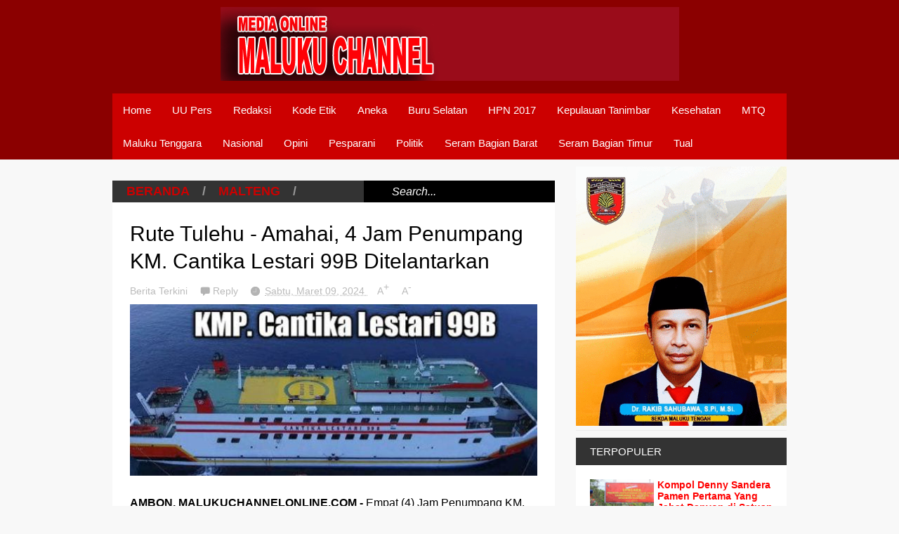

--- FILE ---
content_type: text/html; charset=UTF-8
request_url: https://www.malukuchannelonline.com/2024/03/rute-tulehu-amahai-4-jam-penumpang-km.html
body_size: 40755
content:
<!DOCTYPE html>
<html class='v2' dir='ltr' xmlns='http://www.w3.org/1999/xhtml' xmlns:b='http://www.google.com/2005/gml/b' xmlns:data='http://www.google.com/2005/gml/data' xmlns:expr='http://www.google.com/2005/gml/expr'>
<head>
<link href='https://www.blogger.com/static/v1/widgets/335934321-css_bundle_v2.css' rel='stylesheet' type='text/css'/>
<meta content='fERfxMYqbKLCgNLB94bb6EHArJuQ0pJjzVFoWu4aMi4' name='google-site-verification'/>
<title> Maluku Channel </title>
<meta content='width=device-width,initial-scale=1.0,minimum-scale=1.0,maximum-scale=1.0' name='viewport'/>
<script type='text/javascript'>//<![CDATA[
var curl = window.location.href;if (curl.indexOf('m=1') != -1) {curl = curl.replace('m=1', 'm=0');window.location.href = curl;}
//]]></script>
<meta content='text/html; charset=UTF-8' http-equiv='Content-Type'/>
<meta content='blogger' name='generator'/>
<link href='https://www.malukuchannelonline.com/favicon.ico' rel='icon' type='image/x-icon'/>
<link href='https://www.malukuchannelonline.com/2024/03/rute-tulehu-amahai-4-jam-penumpang-km.html' rel='canonical'/>
<link rel="alternate" type="application/atom+xml" title="Maluku Channel Online - Atom" href="https://www.malukuchannelonline.com/feeds/posts/default" />
<link rel="alternate" type="application/rss+xml" title="Maluku Channel Online - RSS" href="https://www.malukuchannelonline.com/feeds/posts/default?alt=rss" />
<link rel="service.post" type="application/atom+xml" title="Maluku Channel Online - Atom" href="https://www.blogger.com/feeds/6596567421817031938/posts/default" />

<link rel="alternate" type="application/atom+xml" title="Maluku Channel Online - Atom" href="https://www.malukuchannelonline.com/feeds/252670133824607881/comments/default" />
<!--Can't find substitution for tag [blog.ieCssRetrofitLinks]-->
<link href='https://blogger.googleusercontent.com/img/b/R29vZ2xl/AVvXsEhG-qDHfvnpHwbUZMoDkn2OfAH03-gLFZSieSr57H2ByzQ4o9iq4c2O7eYchYAQx78sJ7bWRigxQG3VMl_JSRlIthPs2Iwf8p5Zx6tTK7xw-AutEk6YWodPQKAxtzhIqCt4P9OnnX3b-DN-8yqEUINfgRcIO6XB8PriKxMtJW9MfUGl9r3ZwVGhHXAwBng/w640-h270/1a747a4f-181f-4a71-8fab-cf8d6ccf7299.jpg' rel='image_src'/>
<meta content='https://www.malukuchannelonline.com/2024/03/rute-tulehu-amahai-4-jam-penumpang-km.html' property='og:url'/>
<meta content='Rute Tulehu - Amahai, 4 Jam Penumpang KM. Cantika Lestari 99B Ditelantarkan' property='og:title'/>
<meta content='AMBON, MALUKUCHANNELONLINE.COM -  Empat (4) Jam Penumpang KM. Cantika Lestari 99B dibawah Naungan PT. Pelayaran Dharma Indah sengaja menelan...' property='og:description'/>
<meta content='https://blogger.googleusercontent.com/img/b/R29vZ2xl/AVvXsEhG-qDHfvnpHwbUZMoDkn2OfAH03-gLFZSieSr57H2ByzQ4o9iq4c2O7eYchYAQx78sJ7bWRigxQG3VMl_JSRlIthPs2Iwf8p5Zx6tTK7xw-AutEk6YWodPQKAxtzhIqCt4P9OnnX3b-DN-8yqEUINfgRcIO6XB8PriKxMtJW9MfUGl9r3ZwVGhHXAwBng/w1200-h630-p-k-no-nu/1a747a4f-181f-4a71-8fab-cf8d6ccf7299.jpg' property='og:image'/>
<title>Rute Tulehu - Amahai, 4 Jam Penumpang KM. Cantika Lestari 99B Ditelantarkan | Maluku Channel Online</title>
<meta content='https://blogger.googleusercontent.com/img/b/R29vZ2xl/AVvXsEhG-qDHfvnpHwbUZMoDkn2OfAH03-gLFZSieSr57H2ByzQ4o9iq4c2O7eYchYAQx78sJ7bWRigxQG3VMl_JSRlIthPs2Iwf8p5Zx6tTK7xw-AutEk6YWodPQKAxtzhIqCt4P9OnnX3b-DN-8yqEUINfgRcIO6XB8PriKxMtJW9MfUGl9r3ZwVGhHXAwBng/s72-w640-c-h270/1a747a4f-181f-4a71-8fab-cf8d6ccf7299.jpg' property='og:image'/>
<style id='page-skin-1' type='text/css'><!--
/*
-----------------------------------------------
----------------------------------------------- */
/* Variable definitions
====================
<Variable name="maincolor" description="Main Color" type="color" default="#6BCBCA"/>
<Group description="Body Object" selector="body">
<Variable name="body.font" description="Body Font" type="font"
default="normal normal 16px Arial, Tahoma, Helvetica, FreeSans, sans-serif"/>
<Variable name="body.background.color" description="Body Background Color" type="color" default="#F8F8F8"/>
<Variable name="body.background" description="Body Background" type="background"
color="#F8F8F8" default="$(color) none repeat scroll top left"/>
</Group>
<Variable name="emfont" description="Emphasis Font" type="font"
default="normal normal 18px Oswald"/>
*/
/*TEMPLATE FRAMEWORKS*/
body {font:normal normal 16px Arial, Tahoma, Helvetica, FreeSans, sans-serif;
background: #F8F8F8 none repeat scroll top left}
* {position:relative;margin:0;padding:0;word-wrap:break-word;}
body {max-width: 100%; overflow-x: hidden!important}
img {max-width: 100%;height:auto;}
iframe, object {max-width: 100%;}
.item-thumbnail *, .item-thumbnail img {display:block;max-width: 9999px; max-height: 9999px; padding: 0!important;}
a {color:#cc0000;text-decoration:none}
.maincolor {color:#cc0000}
.hide{display:none;line-height:0}
.clear{clear:both;float:none;line-height:0}
.ib{display:inline-block;*display:inline;zoom:1}
.oh{overflow:hidden; position:relative}
.ti{text-indent:-999px;font-size:0;line-height:0}
.Attribution {display: none}
.widget-item-control{z-index: 1000}
.mainbg{background-color: #cc0000}
.widget,.section,
ul, li, ul li,
.widget ul, .widget li, .widget ul li,
.section ul, .section li, .section ul li,
.widget-content ul, .widget-content li, .widget-content ul li
.widget .widget-content ul, .widget .widget-content li, .widget .widget-content ul li
{padding:0;margin:0}
.br4{-webkit-border-radius: 4px;-moz-border-radius: 4px;border-radius: 4px;}
.ease {-webkit-transition: all 200ms ease-in-out;-moz-transition: all 200ms ease-in-out;-o-transition: all 200ms ease-in-out;transition: all 200ms ease-in-out;}
.ease * {-webkit-transition: all 200ms ease-in-out;-moz-transition: all 200ms ease-in-out;-o-transition: all 200ms ease-in-out;transition: all 200ms ease-in-out;}
.emfont {font:normal bold 18px Arial, Tahoma, Helvetica, FreeSans, sans-serif}
.section-label {display: none;}
.section.json .widget.Label {display:none}
.item-thumbnail {overflow: hidden;display: block;z-index:9;}
.comment-form {max-width: 100%;}
#sub-menu, #main-menu .widget{display: none}
.image-list .widget.Image {display:none;}
.table {display: table;width:100%}
.tr {display: table-row;width:100%}
.td {display: table-cell;vertical-align: middle;}
.right {float:right;}
.left {float:left;}
.upper {text-transform: uppercase;}
.lower {text-transform: lowercase;}
.separator a[style="margin-left: 1em; margin-right: 1em;"] {margin-left: auto!important;margin-right: auto!important;}
.CSS_LIGHTBOX {z-index: 9999!important;}
a.bs-next-pn:hover {
background: #cc0000;
}
.post-body * {max-width: 100%}
/*YOUR CSS HERE*/
.PopularPosts .widget-content ul li, .Label .widget-content ul li, #social-list .widget-content ul li {list-style:none!important}
/*COMMON*/
.wide {
width: 960px;
margin: auto;
}
.sprites {
background-image: url(https://blogger.googleusercontent.com/img/b/R29vZ2xl/AVvXsEiyGc41WulVFMxsjBnXE1n4roRWez7I2gUjbONXHlCjur2mrDXoZ79NdzVXpvf4HzBEJTALoln_8OZ5QLz1hTasFoH5YIJx_R7SDh5maJ2cKFBHwIN9AEg42ki-SBxZd_qZIdU87hpqKKih/s1600/geek-press-sprites.png);
background-repeat: no-repeat;
}
/*HEADER*/
#header {
background: #8B0000;
}
.header-inner {
}
.blog-title {
font-weight: normal;
margin: 0!important;
text-transform: uppercase;
text-align: center;
padding: 10px;
}
.blog-title a {
color: white;
font-size: 20px;
}
.blog-title a:hover {
color: #cc0000;
}
#header .menu-container {
background: #cc0000;
}
#main-menu {
z-index: 999;
}
#main-menu .menu > li {
display: block;
float: left;
}
#main-menu .menu > li > a,
#main-menu .menu > li > span {
display: block;
padding: 15px;
color: white;
font-size: 15px;
}
#main-menu .menu > li:hover > span,
#main-menu .menu > li:hover > a {
background: white;
color: #cc0000;
}
#main-menu .sub {
position: absolute;
display: none;
}
#main-menu .sub li {
display: block;
}
#main-menu .sub li a,
#main-menu .sub li span {
background: #fbfbfb;
display: block;
padding: 15px;
min-width: 100px;
font: normal normal 16px Arial, Tahoma, Helvetica, FreeSans, sans-serif;
font-size: 15px;
}
#main-menu .sub li a:hover {
color: white;
background: black;
}
#main-menu .menu li:hover .sub {
display: block!important;
}
#main-menu ul.menu > li:last-child .sub {
right: 0;
}
/*SLIDER*/
.slider-wrapper {
background-color: #F0F0F0;
background-color: rgba(220, 220, 220, 0.5);
}
#slider {
padding: 1px 0;
}
#slider .banner.has-dots{
height: auto!important;
width: 100%!important;
}
#slider .banner.has-dots ul .item-thumbnail {
width: 600px;
height: 300px;
float: left;
margin: 0 20px 0 0;
}
#slider .banner.has-dots ul li {
float: left;
display: block;
min-height: 300px;
background: white;
}
#slider .banner.has-dots ul li .content {
float: left;
width: 320px;
height: 300px;
}
#slider .banner.has-dots ul li .content .inner {
height: 265px;
overflow: hidden;
}
#slider .banner.has-dots ul li .content h3.title {
font-size: 20px;
line-height: 1.2em;
font-weight: normal;
text-transform: uppercase;
margin: 20px 0;
padding: 0 0 20px 0;
border-bottom: 4px dashed #EEE;
}
#slider .banner.has-dots ul li .content p {
font: normal normal 16px Arial, Tahoma, Helvetica, FreeSans, sans-serif;
margin: 0 0 20px 0;
font-size: 14px;
line-height: 1.5em;
}
#slider .banner.has-dots ul li .content a.read-more:hover {
background: black;
color: white;
}
#slider .banner.has-dots .dots .dot {
display: inline-block;
*display: inline;
background: white;
color: white;
margin: 0 10px;
width: 1.5em;
font-size: 15px;
cursor: pointer;
}
#slider .banner.has-dots .dots {
text-align: center;
margin: 20px 0 0 0;
}
#slider .banner.has-dots .dots .dot.active,
#slider .banner.has-dots .dots .dot:hover  {
background: #cc0000;
color: #cc0000;
}
#slider .read-more {
background: #cc0000;
color: white;
padding: 10px 0;
display: block;
text-align: center;
position: absolute;
right: 0;
bottom: 20px;
width: 100%;
}
#slider .banner.has-dots ul li .content h3.title a:hover {
text-decoration: underline;
}
/*CONTENT LAYOUT*/
#primary {
padding: 30px 0 0 0;
}
#main {
width: 630px;
float: left;
}
/*CONTENT DESIGN*/
.content-header {
margin: -20px 0 30px 0;
background: #333;
}
.content-header .target-link:hover {
color: white;
}
.content-header-html {
padding: 5px 20px;
}
.content-header-html .extra-link {
background: #cc0000;
color: white;
padding: 0 10px;
margin: 0 0 0 20px;
}
.content-header-html .extra-link:hover {
color: black;
}
#search-this {
position: absolute;
height: 100%;
right: 0;
top: 0;
background: black;
padding: 0 40px;
}
#search-this input {
background: none;
border: none;
color: white;
font-style: italic;
font-size: 16px;
height: 100%;
}
.post-archive .item-thumbnail {
width: 150px;
height: 120px;
float: left;
margin: 0 20px 0 -20px;
}
.post-wrapper {
background: #fff;
margin: -20px 0px 20px 0;
padding: 5px 25px;
}
.post-archive .post-title {
padding: 1px 0 0 0;
line-height: 1.2em;
}
.post-archive .post-title a {
color: black;
}
.post-archive .post-title a:hover {
color: #cc0000;
}
.post-archive .inner {
overflow: hidden;
height: 70px;
}
.post-archive .inner .post-body-snippet {
font-size: 14px;
margin: 10px 0 0 0;
}
.post-archive .meta {
font-size: 14px;
margin: 10px 0 0 0;
height: auto;
overflow: hidden;
border-top: 2px dashed #F8F8F8;
padding: 10px 0;
}
.post-archive .meta a:hover {
text-decoration: underline;
filter: alpha(opacity=60);  opacity: 0.6;
}
.post-archive .meta .comment-link {
padding-left: 18px;
background-position: 0 -395px;
text-transform: capitalize;
}
.post-archive .meta a {
color: #bbb;
}
/*Break news - ticker*/
.break-news-wrapper {
background-color: #F0F0F0;
background-color: rgba(220, 220, 220, 0.5);
padding: 10px 0 0 0;
}
.ticker {
background: white;
border-bottom: 1px solid #ccc;
overflow: hidden;
}
.ticker .mask {
position: absolute;
background: white;
width: 10px;
height: 60px;
z-index: 10;
}
.ticker h2 a {
background: #E84C3D;
font-weight: normal;
text-transform: uppercase;
font-size: 14px;
padding: 8px 10px;
line-height: 1em;
display: block;
color: #FFF;
}
.ticker ul{
padding: 10px;
height: 32px;
left: 100%;
width: 9999px;
float: left;
}
.ticker li {
display: block;
line-height: 32px;
list-style: none;
float: left;
font-weight: bold;
}
.ticker li .inner{
padding: 0 30px 0 0;
}
.ticker li .item-thumbnail {
width: 32px;
height: 32px;
float: left;
margin: 0 5px 0 0;
}
.ticker h2 a:hover {
color: black;
}
.ticker h2.title {
position: absolute;
right: 0;
padding: 10px;
background: #FFF;
z-index: 10;
}
.ticker li .inner a {
color: #E84C3D;
}
.ticker li .inner a:hover {
color: inherit;
}
/*FLEXIBLE HOME LAYOUT*/
/*common*/
#home-layout .widget.HTML > h2 {
display: none;
}
#home-layout .widget.HTML {
margin: 0 0 20px 0;
border: none;
}
#home-layout .widget.HTML .widget-content {
text-align: center;
}
.label-layout h2.title {
background: #333;
text-transform: uppercase;
padding: 10px 0;
}
.label-layout h2.title .label-name {
padding: 0 20px;
}
.label-layout h2.title .label-name:hover {
color: white;
}
.label-layout h2.title .label-target {
float: right;
display: block;
padding: 0 5px;
margin: 0 10px 0 0;
background: #cc0000;
color: white;
}
.label-layout h2.title .label-target:hover {
color: black;
}
.label-layout {
background: white;
margin: 0 0 20px 0;
clear: both;
}
.label-layout .item-first .item-thumbnail {
width: auto;
margin: 15px;
height: 150px;
}
.label-layout .meta {
font-size: 13px;
margin: 10px 15px;
}
.label-layout .meta a {
color: #bbb;
}
.label-layout .meta a:hover {
filter: alpha(opacity=60);
opacity: 0.6;
}
.label-layout .item-first h3.title {
margin: 0 15px;
line-height: 1.3em;
}
.label-layout .item-first h3.title a:hover {
text-decoration: underline;
}
.label-layout .item-first .comment {
padding-left: 18px;
background-position: 0 -395px;
margin: 0 0 0 20px;
}
.label-layout .item-other .item-thumbnail {
float: left;
width: 50px;
height: 50px;
margin: 0 15px 0 0;
}
.label-layout .item-other .excerpt {
display: none;
}
.label-layout .excerpt {
margin: 15px;
font-size: 14px;
line-height: 1.5em;
}
.label-layout .item.item-other .title {
font-size: 15px;
}
.label-layout .item.item-other .title a {
color: black;
}
.label-layout .item.item-other .title a:hover {
color: #cc0000;
}
.label-layout .item-other .inner {
margin: 0 15px;
border-top: 1px solid #F0F0F0;
padding: 20px 0;
}
/*specific*/
.label-layout.two {
clear: both;
}
.label-layout.two .item-first {
float: left;
width: 50%;
}
.label-layout.two .item-other {
float: left;
width: 50%;
}
.label-layout.two .item-other.item-1 .inner {
border: none;
}
.label-layout.two .item-first .inner {
border-right: 1px solid #f0f0f0;
}
.label-layout.left, .label-layout.right {
float: left;
width: 310px;
clear: none;
}
.label-layout.left {
margin-right: 10px;
}
.label-layout.combine {
clear:both;
}
.label-layout.combine .item-first .item-thumbnail {
float: left;
width: 50%;
}
.label-layout.combine .item-first .title {
padding: 15px 0 0 0;
}
.label-layout.combine .item-other {
width: 50%;
float: left;
}
.label-layout.combine .item-other .inner {
margin: 0;
padding: 15px;
}
.carousel-nav a {
display: block;
width: 1.5em;
text-align: center;
float: left;
margin-left: 1px;
background: #cc0000;
color: white;
line-height: 1em!important;
padding: 0.1em 0 0.3em 0;
}
.carousel-nav {
position: absolute;
right: 0;
z-index: 10;
top: 10px;
width: 3.7em;
}
.carousel-nav a:hover {
background: black;
}
.label-layout.carousel .content ul {
display: block;
width: 100%;
height: 200px;
left: 0;
float: left;
}
.label-layout.carousel .content ul li {
display: block;
list-style: none;
width: 210px;
float: left;
background: black;
position: absolute
}
.label-layout.carousel {
overflow: hidden;
}
.label-layout.carousel .content ul li .item-thumbnail {
width: 100%;
height: 200px;
}
.label-layout.carousel .content ul li a.title {
display: block;
position: absolute;
top: 0;
left: 0;
z-index: 9;
color: white;
width: 100%;
text-align: center;
}
.label-layout.carousel .content ul li a.title span.cell {
display: table-cell;
height: 200px;
width: 9999px;
vertical-align: middle;
}
.label-layout.carousel .content ul li a.title span.inner {
margin: 0 20px;
display: block;
background: #000;
padding: 10px;
background: rgba(0, 0, 0, 0.4);
font-size: 16px;
}
.label-layout.carousel .content ul li:hover img {
filter: alpha(opacity=60);
opacity: 0.6;
}
/*SIDE*/
#side {
float: right;
width: 300px;
}
#side .widget h2 {
font: normal bold 18px Arial, Tahoma, Helvetica, FreeSans, sans-serif;
font-weight: normal;
text-transform: uppercase;
font-size: 15px;
background: #333;
color: white;
padding: 11px 20px;
}
#side .widget {
margin: -20px 0 30px 0;
background: white;
}
#side .widget .widget-content {
padding: 20px;
}
#side .widget.HTML .widget-content {
padding: 0;
}
#side .widget.HTML {
background: none;
}
/*social list*/
#social-list .LinkList li a {
background-image: url(https://blogger.googleusercontent.com/img/b/R29vZ2xl/AVvXsEiyGc41WulVFMxsjBnXE1n4roRWez7I2gUjbONXHlCjur2mrDXoZ79NdzVXpvf4HzBEJTALoln_8OZ5QLz1hTasFoH5YIJx_R7SDh5maJ2cKFBHwIN9AEg42ki-SBxZd_qZIdU87hpqKKih/s1600/geek-press-sprites.png);
background-repeat: no-repeat;
text-indent:-999px;
font-size:0;
line-height:0;
display:block;
width: 64px;
height: 64px;
}
#social-list .LinkList li a:hover {
filter: alpha(opacity=80);
opacity: 0.8;
}
#social-list .LinkList li a.facebook{background-position:-0px -0px}
#social-list .LinkList li a.pinterest{background-position:-94px -0px}
#social-list .LinkList li a.twitter{background-position:-188px -0px}
#social-list .LinkList li a.plus{background-position:-282px -0px}
#social-list .LinkList li a.rss{background-position:-376px -0px}
#social-list .LinkList li a.vimeo{background-position:-0px -94px}
#social-list .LinkList li a.dribbble{background-position:-188px -94px}
#social-list .LinkList li a.tumblr{background-position:-282px -94px}
#social-list .LinkList li a.dropbox{background-position:-94px -188px}
#social-list .LinkList li a.flickr{background-position:-94px -282px}
#social-list .LinkList li a.linkedin{background-position:-282px -282px}
#social-list .LinkList li a.blogspot{background-position:-376px -282px}
#social-list .LinkList li a.youtube{background-position: -470px 0}
#social-list .LinkList li a.behance{background-position: -376px -94px}
#social-list .LinkList li {
float: left;
}
#social-list .LinkList .widget-content {
background: #fefefe;
}
/*follow by email*/
#side .widget.FollowByEmail {
background: #E84C3D;
text-align: center;
}
#side .widget.FollowByEmail h2 {
background: none;
font-size: 26px;
padding-bottom: 0;
}
#side .widget.FollowByEmail .widget-content form * {
display: block;
width: 100%;
clear: both;
margin: 0;
padding: 0;
border: none;
-webkit-border-radius: 0px;
-moz-border-radius: 0px;
border-radius: 0px;
}
#side .widget.FollowByEmail .widget-content form .follow-by-email-address {
padding: 10px 0;
text-align: center;
font-size: 20px;
}
#side .widget.FollowByEmail .widget-content form .follow-by-email-submit {
margin: 20px 0 0 0;
padding: 15px 0;
height: auto;
font-size: 20px;
text-transform: uppercase;
}
#side .widget.FollowByEmail .widget-content form .follow-by-email-submit:hover {
background-color: black;
}
/*popluar posts*/
#side .PopularPosts .widget-content {
padding: 10px 20px;
}
.PopularPosts li {
display: block;
padding: 10px 0!important;
border-bottom: 1px solid #f8f8f8;
}
.PopularPosts li:last-child {
border-bottom: none;
}
.PopularPosts li .item-thumbnail {
width: 35%;
height: 80px;
margin-bottom: 10px;
}
.PopularPosts li .item-title {
font: normal bold 18px Arial, Tahoma, Helvetica, FreeSans, sans-serif;
font-size: 14px;
}
.PopularPosts li .item-title a:hover {
text-decoration: underline;
color: #cc0000;
}
.PopularPosts li .item-snippet {
font-size: 12px;
line-height: 1.5em;
margin: 10px 0 0 0;
}
.PopularPosts li .item-title a {
color: Red;
}
/*label*/
#side .Label .widget-content.list-label-widget-content {
padding: 10px 20px;
}
.Label .widget-content.list-label-widget-content li {
display: block;
padding: 10px 0;
border-bottom: 1px solid #f8f8f8;
}
.Label .widget-content.list-label-widget-content li:last-child {
border-bottom: none;
}
/*SHORCODES*/
/*random posts, recent-posts, recent-commments*/
#side .random-posts,
#side .recent-posts,
#side .recent-comments {
background: white;
padding: 10px 20px;
}
.recent-comments {
font-size: 14px;
}
.random-posts .item,
.recent-posts .item,
.recent-comments .item  {
padding: 10px 0;
border-bottom: 1px solid #f8f8f8;
}
.random-posts .item-thumbnail,
.recent-posts .item-thumbnail,
.recent-comments .item-thumbnail {
width: 50px;
height: 50px;
margin: 0 10px 0 0;
}
.random-posts h3.title,
.recent-posts h3.title {
font-size: 15px;
}
.random-posts h3.title a,
.recent-posts h3.title a {
color: black;
}
/*flickr*/
.flickr_badge_image a {
float: left;
display: block;
line-height: 0;
}
.flickr_badge_image a:hover{
filter: alpha(opacity=60);
opacity: 0.6;
}
/*FOOTER*/
#footer .random-posts h3.title a,
#footer .recent-posts h3.title a {
color: white;
}
.random-posts h3.title a:hover,
.recent-posts h3.title a:hover {
color: #cc0000!important;
}
#footer .random-posts .item,
#footer .recent-posts .item,
#footer .recent-comments .item  {
padding: 10px 0;
border-bottom: 1px dotted #333;
}
#footer .random-posts .item:first-child, #footer .recent-posts .item:first-child, #footer .recent-comments .item:first-child {
padding-top: 0;
}
.random-posts .item:last-child,
.recent-posts .item:last-child,
.recent-comments .item:last-child {
border-bottom: none!important;
}
/*contact*/
#footer-section {
padding: 30px 0;
}
#footer {
background: #111;
color: #DDD;
}
#footer-section .widget {
float: left;
width: 300px;
margin: 0 30px 30px 0;
}
#footer-section .widget:last-child {
margin: 0;
}
#footer-section .widget h2 {
font: normal bold 18px Arial, Tahoma, Helvetica, FreeSans, sans-serif;
font-weight: normal;
text-transform: uppercase;
font-size: 18px;
color: #BBB;
border-bottom: 1px dotted #333;
padding: 0 0 10px 0;
margin: 0 0 10px 0;
}
#footer-section .widget.ContactForm .contact-form-widget {
padding: 10px 0 0 0;
font-size: 12px;
line-height: 2em;
max-width: 1000px;
}
#footer-section .widget.ContactForm form {
color: #999;
}
#footer-section .widget.ContactForm form input,#footer-section .widget.ContactForm form textarea {
margin: 0 0 10px 0;
border: none;
background: #222;
display: block;
color: white;
max-height: 1000px;
height:auto;
max-width: 1000px;
padding: 10px;
}
#footer-section .widget.ContactForm form input.contact-form-button {
width: 100%;
padding: 10px 0;
float: none;
clear: both;
font-size: 20px;
height: auto;
text-transform: uppercase;
font-weight: normal;
background: #cc0000;
cursor: pointer;
}
#footer-section .widget.ContactForm form input.contact-form-button:hover {
background: grey;
}
#footer-section .widget .td {
max-width: 240px;
}
#copyright {
background: black;
font-size: 12px;
color: #ccc;
padding: 20px 0;
}
/*PAGINATION*/
.paginations > a {
padding: 5px 9px;
background: white;
margin: 0 10px 0 0;
}
.paginations > span.current {
margin: 0 10px 10px 0;
padding: 5px 9px;
background: black;
color: white;
float: left;
display: block;
}
.paginations > span.extend {
margin: 0 5px 10px 0;
font-weight: bold;
color: #ccc;
letter-spacing: 5px;
float: left;
display: block;
}
.paginations > .page-numbers {
margin-bottom: 10px;
float: left;
display: block;
}
.paginations > a:hover {
color: white;
background: #cc0000;
}
.paginations.item_pagination {
background: white;
padding: 10px;
margin: 0 0 30px 0;
border-bottom: 1px solid #eee;
font-size: 14px;
color: #999;
clear: both;
z-index: 9;
}
.paginations.item_pagination span {
text-transform: uppercase;
background: #ccc;
color: white;
padding: 3px;
font-size: 11px;
font-weight: bold;
display: block;
float: left;
margin: 0 5px 5px 0;
}
.paginations.item_pagination .item:last-child {
margin-top: 10px;
padding-top: 10px;
border-top: 1px solid #f8f8f8;
}
.paginations.item_pagination .item:first-child {
border: none;
margin: 0;
padding: 0;
}
.paginations.item_pagination a:hover {
text-decoration: underline;
}
.index .paginations {
margin: 0 0 30px 0;
}
.static-pagination {
text-align: center;
}
.static-pagination .home-link {
background: #cc0000;
color: white;
padding: 10px;
text-transform: uppercase;
font-weight: bold;
font-size: 10px;
}
.static-pagination .home-link:hover {
background: black;
}
.static_page #main {
width: 100%;
padding-bottom: 60px;
}
.static_page #side {
display: none;
}
.desc-404 {
text-align: center;
font-size: 24px;
font-style: italic;
color: #999;
}
.img-404 {
font: normal bold 18px Arial, Tahoma, Helvetica, FreeSans, sans-serif;
font-size: 150px;
font-weight: bold;
text-align: center;
text-shadow: 0 0 3px #000;
color: #fff;
}
.error_page .paginations {
font: normal bold 18px Arial, Tahoma, Helvetica, FreeSans, sans-serif;
text-align: center;
text-transform: uppercase;
}
.error_page #main {
width: 100%;
padding: 0 0 50px 0;
}
.error_page #side {
display: none;
}
.error_page .content-header {
display: none;
}
/*ITEM POSTS*/
h1.post-title {
line-height: 1.3em;
padding: 20px 0 0;
font-weight: normal;
font-size: 30px;
}
.item .content-header, .static_page .content-header {
margin: 0;
}
.post-single .meta a {
font-size: 14px;
color: #bbb;
margin: 0 1em 0 0;
}
.post-single .meta a:hover {
color: #cc0000;
}
.post-single  .meta .comment-link {
background-position: 0 -398px;
padding: 0 0 0 18px;
}
.post-single .meta .timestamp {
background-position: 0 -448px;
padding: 0 0 0 20px;
}
.post-single .meta {
margin: 0.5em 0;
}
.post-single .meta a.zoom span {
vertical-align: super;
}
.item .post-wrapper {
padding-bottom: 20px;
margin: 0;
}
.static_page .post-wrapper {
padding-bottom: 20px;
}
.tags {
background-color: #F0F0F0;
padding: 10px 20px 10px 36px;
background-position: 20px -488px;
font-size: 12px;
color: #CCC;
}
.tags a:hover {
text-decoration: underline;
}
.share-post {
margin: 20px 0 0 0;
background: white;
padding: 12px 15px 7px 15px;
border-bottom: 1px solid #eee;
z-index: 9;
}
.share-post .addthis_toolbox .addthis_button_tweet {
width: 85px;
}
.share-post .addthis_toolbox .addthis_button_facebook_like {
width: 80px;
}
.share-post .addthis_toolbox .addthis_button_google_plusone {
width: 65px;
}
.related-post {
z-index: 8;
}
.related-post h2.title {
color: white;
padding-left: 15px;
}
.related-post .label-layout {
border-bottom: 1px solid #EEE;
margin-top: 20px;
}
.post ol {
padding-left: 40px;
}
.post blockquote {
border-top: 1px solid #f8f8f8;
border-left: 5px solid #cc0000;
border-bottom: 1px solid #ccc;
border-right: 1px solid #ccc;
padding: 10px;
font-size: 18px;
font-style: italic;
}
/*COMMENTS*/
.comment-box {
display : none
}
#comment-post-message {
font: normal bold 18px Arial, Tahoma, Helvetica, FreeSans, sans-serif;
font-weight: normal;
}
/*Comments*/
#comments {
font-size: 14px;
}
#comments .datetime a {
font-size: 10px;
color: #ccc;
}
#comments .icon.user.blog-author {
display: none;
}
.comment-header {
margin: 0 0 3px 0!important;
}
li.comment {
background: white;
padding: 15px!important;
}
li.comment .comment{
background: #f8f8f8;
}
.comment-replies {
background: white;
margin: 0!important;
}
.comment-replies .comment {
background: white;
border-bottom: 1px solid white;
margin: 0 0 0 47px!important;
}
.comments .thread-toggle {
display: none;
}
.comment-replies .comment-thread {
padding: 0!important;
}
.comment-actions {
font-size: 12px;
}
.comments .continue a {
font-size: 12px;
padding: 0;
}
.comment-replybox-thread #comment-editor {
margin-left: 7px;
}
.comment-form {
max-width: 9999px;
}
.comments .comments-content .comment-content {
text-align: left;
}
.comment-content iframe {
display: block;
width: 100%;
height: 300px;
max-height: 100%;
border: none;
clear: both;
}
/*--emoticons*/
#emo-but {
display: inline-block;
}
#emo-but a {
padding: 4px 4px 0px;
line-height: 0;
background: #fbfbfb;
}
#emo-but a:hover {
background: #f8f8f8;
}
#emo-box .item {
float: left;
text-align: center;
padding: 10px 0;
width: 85px;
font-size: 12px;
height: 30px;
line-height: 1;
}
#emo-box {
background: #fbfbfb;
margin: -2px 0 0 0;
display: none;
}
.comments .comments-content .comment .comment .comment-content {
margin: 0;
}
.comment .comment .comment-replybox-single {
display: none!important
}
.comments .comment-replybox-single {
margin-top: 0!important;
}
.comments .comment .comment-replybox-thread {
margin-top: 0!important;
margin-left: 46px;
}
.comments .continue {
margin: 0 0 0 47px;
}
.comments .comment-replybox-thread .continue {
margin: 0
}
li.comment ol li.comment:last-child {
margin-bottom: 10px!important;
}
.comments .comment-replybox-single .continue {
margin: 0;
}
.comments .comment-replybox-thread iframe#comment-editor {
margin: 0;
max-width: 200%;
width: 103%;
}
#comment-post-message a {
font: normal normal 16px Arial, Tahoma, Helvetica, FreeSans, sans-serif;
font-size: 12px;
padding: 3px 5px;
background: #cc0000;
color: white;
vertical-align: middle;
}
#comment-post-message a:hover {
filter: alpha(opacity=60);  opacity: 0.6;
}
#comment-post-message a.active {
background: #EEE;
color: #ccc;
}
.blog-comment-message {
padding: 10px;
background: #fbfbfb;
border: 1px solid #eee;
margin: 10px 0;
}
/*MISC*/
#main-content-header span {
color: #999;
margin: 0 1em;
}
.status-msg {
background: white;
padding: 20px;
font-size: 20px;
border-right: 1px solid #eee;
border-bottom: 1px solid #eee;
}
.status-msg a:hover {
text-decoration: underline;
}
#slider ul {
border-bottom: 1px solid #ccc;
}
.post-wrapper, .label-layout, #primary .widget {
border-bottom: 1px solid #ECECEC;
}
.section .widget.Feed li {
margin: 0 0 10px 20px;
}
/*Post reactions*/
.reactions-label {
display: block;
background: #333;
color: white;
padding: 10px;
font-size: 12px;
margin: 13px 4px 0 0;
line-height: 1em;
}
.reactions-label-cell {
line-height: 0;
}
.reactions-iframe {
margin: 17px 0 0 0;
height: 1.5em;
}
/*JUMP TOP*/
a.scrollup {
z-index:10;
background-color: #444;
width:40px;
height:40px;
text-indent:-99999px;
border-radius:2px;
-moz-border-radius:2px;
-webkit-border-radius:2px;
position:fixed;
bottom:-100px;
right:10px;
cursor:pointer;
-webkit-transition:all .3s ease-in-out;
-moz-transition:all .3s ease-in-out;
-o-transition:all .3s ease-in-out;
-ms-transition:all .3s ease-in-out;
transition:all .3s ease-in-out;
overflow:auto;
background-position: 9px -538px;
}
a.scrollup:hover{
background-color: #cc0000;
}
/*RESPONSIVE CSS*/
.selectnav {display:none;}
.fb_iframe_widget {
width: 100%!important;
}
.fb_iframe_widget span {
width: 100%!important;
}
@media screen and (max-width: 959px) {
.selectnav {display:block;}
#res-menu-1 {display: none;}
.wide {
width: 630px;
}
#selectnav1 {
font: normal bold 18px Arial, Tahoma, Helvetica, FreeSans, sans-serif;
width: 100%;
background: #cc0000;
color: white;
border: none;
padding: 10px;
margin: 0;
}
#slider .banner.has-dots ul {
height: 300px!important;
}
#slider .banner.has-dots ul .item-thumbnail {
width: 100%!important;
height: 100%!important;
margin: 0;
}
#slider .banner.has-dots ul li {
min-height: 0px;
height: 100%;
}
#slider .banner.has-dots ul li .content {
float: left;
width: 100%!important;
height: auto!important;
position: absolute;
bottom: 0;
z-index: 9;
}
#slider .banner.has-dots ul li .content .inner {
height: 100%!important;
}
#slider .banner.has-dots ul li .content h3.title {
font-size: 20px;
border-bottom: none;
background-color:black;
background-color:rgba(0,0,0,0.5);
margin: 0;
text-align: center;
padding: 20px;
line-height: 1.5em;
}
#slider .banner.has-dots ul li .content p {
display: none;
}
#slider .read-more {
display: none;
}
#side .widget {
float: left;
width: 300px;
margin-left: 30px;
}
#side {
width: 660px;
}
#footer-section .widget {
float: none;
width: 100%;
}
}
@media screen and (max-width: 629px) {
.wide {
width: 320px;
}
#header .td {
display: block;
}
#header .blog-title {
float: none;
text-align: center;
}
#header #main-menu {
float: none;
}
#header #selectnav1 {
width: 100%;
margin: 0;
}
#header-section {
background: black;
}
#header .blog-title img {
margin: 20px 0;
}
#slider .banner.has-dots ul {
height: 200px!important;
}
#slider .banner.has-dots ul li .content h3.title {
font-size: 16px;
padding: 10px;
line-height: 1.3em;
}
#main {
width: 100%;
}
.label-layout h2.title {
font-size: 95%;
}
.label-layout .item {
float: none!important;
width: 100%!important;
}
.label-layout {
width: 100%!important;
}
.label-layout.two .item-first .inner {
border: none;
border-bottom: 1px solid #f0f0f0;
}
.label-layout .item-first .item-thumbnail {
float: none!important;
width: auto!important;
}
#side {
width: 100%;
}
#side .widget {
float: none;
margin-left: auto;
margin-right: auto;
max-width: 100%;
}
#copyright .inner {
padding: 0 20px;
}
#search-this {
display: block;
clear: both;
position: static;
padding: 5px 20px 10px 20px;
}
#main-content-header {
font-size: 80%;
}
.content-header-html .extra-link {
float: right;
}
.post-archive .item-thumbnail {
width: 100%;
float: none;
margin: 0;
}
.index .post-wrapper {
padding: 0;
}
.post-archive .inner {
padding: 0 20px;
}
.post-archive .meta {
margin: 20px 20px 0 20px;
}
.label-layout.carousel .content ul li {
width: 100%!important;
}
}
@media screen and (max-width: 319px) {
.wide {
width: 100%;
}
}
/*MISC*/
.facebook-comment.comment-box .fb_iframe_widget,
.facebook-comment.comment-box .fb_iframe_widget span,
.facebook-comment.comment-box .fb_iframe_widget iframe{
display: block!important;
width: 100%!important;
}
/*RIGHT TO LEFT*/
html[dir="rtl"] #search-this {
left: 0;
right: auto;
}
html[dir="rtl"] .post-single .meta .timestamp {
background: none;
}
html[dir="rtl"] .label-layout .item-other .item-thumbnail {
margin: 0 0 0 15px;
}
html[dir="rtl"] .random-posts .item-thumbnail,
html[dir="rtl"] .recent-posts .item-thumbnail,
html[dir="rtl"] .recent-comments .item-thumbnail {
margin: 0 0 0 10px;
}
/*Post Pagination*/
.bs-next {
display: none;
}
.bs-next.active {
display: block;
}
.bs-next-pn {
background: white;
padding: 4px;
margin: 0 5px 0 0;
font-size: 12px;
line-height: 1em;
display: block;
float: left;
}
.bs-next-pn-holder {
clear: both;
margin: 10px 0 0 0;
padding: 5px;
background: #f0f0f0;
}
.bs-next-pn:hover {
color: white;
}
.bs-next-pn.active {
background: #ccc;
color: white;
}
/* google maps */
.bs-post-map iframe {
display: block;
width: 100%;
height: 400px;
border: none;
margin: 10px 0 0 0;
}

--></style>
<style id='template-skin-1' type='text/css'><!--
/*ADMIN LAYOUT FRAMEWORK*/
body#layout .hide {
display:block;
}
body#layout .section > div.dropregion:last-child {
clear: both;
}
body#layout .widget {
height: auto!important;
float: none;
}
body#layout .section {
padding: 10px !important;
width: auto !important;
margin: 0!important;
height: auto!important;
float: none;
}
body#layout .section-label {
padding: 10px;
display: block;
}
body#layout .section-label .widget-content {
background: none;
border: none;
}
body#layout .section-label .widget-content div.layout-title {
font-size: 30px;
}
body#layout .section-label .editlink {
display: none;
}
body#layout .section.json .widget {
display: block;
}
body#layout #sub-menu, body#layout #main-menu .widget{display: block}
body#layout .table,body#layout .tr,body#layout .td {display:block}
/*ADMIN LAYOUT CSS*/
body#layout #main-menu-label {
background: #6BCBCA;
}
body#layout #main-menu-label .layout-title {
color: white;
}
body#layout #main-menu {
background: #6BCBCA;
}
body#layout #sub-menu-label {
background: #f0f0f0;
}
body#layout #sub-menu {
background: #f0f0f0;
}
body#layout #slider {
background: lightblue;
}
body#layout #slider .layout-title {
color: lightblue;
font-weight: bold;
font-size: 28px;
}
body#layout #home-layout-label {
background: #FF9900;
}
body#layout #home-layout-label .layout-title {
color:white;
}
body#layout #home-layout {
background: #F90;
}
body#layout #main {
background: white;
}
body#layout #HTML99 .widget-content {
background-color: #2F9FFF;
color: white;
}
body#layout #HTML99 .widget-content .layout-title {
font-size: 29px;
}
body#layout #HTML98 .widget-content {
background: #3B5998;
}
body#layout #HTML98 .widget-content .layout-title{
color: white;
font-size: 29px;
}
body#layout #comment-data a.editlink {
color: #FFF!important;
font-weight: bold;
}
body#layout #footer-section {
background: #222;
}
body#layout #footer-section .widget{
width: 30%;
float:left;
}
body#layout #footer-section .draggable-widget .widget-wrap3 {
background: #444!important;
}
body#layout #footer-section .draggable-widget .widget-wrap2 {
background: #555;
border: 1px solid #666;
}
body#layout #footer-section .layout-title {
color: #AAA;
}
body#layout #footer-section a.editlink {
color: white!important;
}
body#layout #break-news {
background: white;
}
body#layout #break-news .layout-title {
color: white;
background: red;
float: left;
font-weight: bold;
padding: 5px 10px;
text-transform: uppercase;
font-size: 22px
}
--></style>
<script src='https://ajax.googleapis.com/ajax/libs/jquery/2.0.0/jquery.min.js' type='text/javascript'></script>
<!--[if IE 9]> <style type="text/css"> #side .widget.FollowByEmail .widget-content form .follow-by-email-submit {margin:0;padding:10px 10px;font-size:17px} </style> <![endif]-->
<!--[if IE 8]> <style type="text/css"> #side .widget.FollowByEmail .widget-content form .follow-by-email-submit {margin:0;padding:10px 10px;font-size:17px} #footer-section .widget {margin: 0 0 30px 30px;} #footer-section .widget:first-child {margin: 0 0 30px 0;} </style> <![endif]-->
<!--[if IE 7]> <style type="text/css"> #header-section {position:absolute;} #header {z-index:9999} #slider .banner.has-dots .dots .dot {padding: 0 7px} .post-wrapper{border: 1px solid #F8F8F8} .label-layout h2.title .label-name {float: left} .label-layout.two { border-bottom: 1px solid #f0f0f0; } #side .widget.FollowByEmail .widget-content form .follow-by-email-submit {margin:0;padding:10px 10px;font-size:17px} .flickr_badge_image a {min-width:75px;min-height:75px;} .recent-posts .tr .td,.random-posts .tr .td, .recent-comments .tr .td,.item-other .inner .tr .td {float:left;width:auto!important} .recent-comments .tr .td {margin: 0 0 0 60px;padding: 0 0 10px 0} .recent-comments .tr .td:first-child {position:absolute;left:0;margin-left:0;} #footer-section .widget {margin: 0 0 30px 30px;} #footer-section .widget:first-child {margin: 0 0 30px 0;} .label-layout .item-first .meta a {float:left} .label-layout .item-first .meta {width: 100%;max-width:300px} .post-single .meta .timestamp {background-position:0 -553px!important} .label-layout.carousel .content ul li a.title span.inner { margin-top:20%!important; } .label-layout.carousel .content { width: 100%; height: 200px; } </style> <![endif]-->
<link href='https://www.blogger.com/dyn-css/authorization.css?targetBlogID=6596567421817031938&amp;zx=d4de422f-cea9-44bd-8ba0-4af07259e862' media='none' onload='if(media!=&#39;all&#39;)media=&#39;all&#39;' rel='stylesheet'/><noscript><link href='https://www.blogger.com/dyn-css/authorization.css?targetBlogID=6596567421817031938&amp;zx=d4de422f-cea9-44bd-8ba0-4af07259e862' rel='stylesheet'/></noscript>
<meta name='google-adsense-platform-account' content='ca-host-pub-1556223355139109'/>
<meta name='google-adsense-platform-domain' content='blogspot.com'/>

</head>
<body class='item'>

<div class="item
wrapper">

<div id='header'>
<div class='header-inner wide'>
<div class='section' id='header-section'><div class='widget Header' data-version='1' id='Header1'>
<h2 class='blog-title'>
<a class='emfont' href='https://www.malukuchannelonline.com/'>
<img alt='Maluku Channel Online' height='105px; ' src='https://blogger.googleusercontent.com/img/a/AVvXsEjFqinJ10mS8zkSGE9xFZhNcEMZBj3TTvKheEN3R0L8RDiSqwXPjrlmgUS97oF4czFaMewBDxEzXOtn541oFJUwuLZANw-VgW84l0aZtMjRb657_St46YbOQqB9PE0w7CAs7ViRDv9W1BQUDGHfW3dNXGqVuZmZELl6U-b767sgJ7ssF62RgpEk8qKSSzQ=s653' title='Maluku Channel Online' width='653px; '/>
</a>
</h2>
</div></div>
<div class='menu-container'>
<!-- must use pagelist2 to prevent Blogger block Pagelist1 -->
<div class='crosscol section' id='main-menu'><div class='widget PageList' data-version='1' id='PageList1'>
<h2>Pages</h2>
<div class='widget-content'>
<ul>
<li><a href='https://www.malukuchannelonline.com/'>Home</a></li>
<li><a href='https://www.malukuchannelonline.com/p/uu-pers_12.html'>UU Pers</a></li>
<li><a href='https://www.malukuchannelonline.com/p/redaksi.html'>Redaksi</a></li>
<li><a href='https://www.malukuchannelonline.com/p/kode-etik-pembaca-yth-sebagai-bagian.html'>Kode Etik</a></li>
</ul>
<div class='clear'></div>
</div>
</div><div class='widget Label' data-version='1' id='Label4'>
<h2>Labels</h2>
<div class='widget-content list-label-widget-content'>
<ul>
<li>
<a dir='ltr' href='https://www.malukuchannelonline.com/search/label/Aneka'>Aneka</a>
</li>
<li>
<a dir='ltr' href='https://www.malukuchannelonline.com/search/label/Buru%20Selatan'>Buru Selatan</a>
</li>
<li>
<a dir='ltr' href='https://www.malukuchannelonline.com/search/label/HPN%202017'>HPN 2017</a>
</li>
<li>
<a dir='ltr' href='https://www.malukuchannelonline.com/search/label/Kepulauan%20Tanimbar'>Kepulauan Tanimbar</a>
</li>
<li>
<a dir='ltr' href='https://www.malukuchannelonline.com/search/label/Kesehatan'>Kesehatan</a>
</li>
<li>
<a dir='ltr' href='https://www.malukuchannelonline.com/search/label/MTQ'>MTQ</a>
</li>
<li>
<a dir='ltr' href='https://www.malukuchannelonline.com/search/label/Maluku%20Tenggara'>Maluku Tenggara</a>
</li>
<li>
<a dir='ltr' href='https://www.malukuchannelonline.com/search/label/Nasional'>Nasional</a>
</li>
<li>
<a dir='ltr' href='https://www.malukuchannelonline.com/search/label/Opini'>Opini</a>
</li>
<li>
<a dir='ltr' href='https://www.malukuchannelonline.com/search/label/Pesparani'>Pesparani</a>
</li>
<li>
<a dir='ltr' href='https://www.malukuchannelonline.com/search/label/Politik'>Politik</a>
</li>
<li>
<a dir='ltr' href='https://www.malukuchannelonline.com/search/label/Seram%20Bagian%20Barat'>Seram Bagian Barat</a>
</li>
<li>
<a dir='ltr' href='https://www.malukuchannelonline.com/search/label/Seram%20Bagian%20Timur'>Seram Bagian Timur</a>
</li>
<li>
<a dir='ltr' href='https://www.malukuchannelonline.com/search/label/Tual'>Tual</a>
</li>
</ul>
<div class='clear'></div>
</div>
</div><div class='widget HTML' data-version='1' id='HTML6'>
<div class='widget-content'>
<script type='text/javascript'>
<!--
var months = ['Januari', 'Februari', 'Maret', 'April', 'Mei', 'Juni', 'Juli', 'Agustus', 'September', 'Oktober', 'November', 'Desember'];
var myDays = ['Minggu', 'Senin', 'Selasa', 'Rabu', 'Kamis', 'Jum&#39;at', 'Sabtu'];
var date = new Date();
var day = date.getDate();
var month = date.getMonth();
var thisDay = date.getDay(),
    thisDay = myDays[thisDay];
var yy = date.getYear();
var year = (yy < 1000) ? yy + 1900 : yy;
document.write(thisDay + ', ' + day + ' ' + months[month] + ' ' + year);
//-->
</script>
</div>
<div class='clear'></div>
</div><div class='widget HTML' data-version='1' id='HTML33'>
<script>
                        document.write('<div class="recent-post-title"><h2><a href="/search/label/Pilihan?max-results=10">Breaking News</a></h2></div>'); 
                      </script>
<div class='clear'></div>
<div class='widget-content'>
<div id='previous_button'>
<i class='fa fa-angle-left'></i>
</div>
<div id='next_button'>
<i class='fa fa-angle-right'></i>
</div>
<div class='content'>
<ul>
<script>
                            document.write("<script src=\"/feeds/posts/default/-/Pilihan?max-results="+numposts5+"&orderby=published&alt=json-in-script&callback=recentarticles1\"><\/script>");
                          </script>
</ul>
<div class='clear'></div>
</div>
<div class='clear'></div>
</div>
<script type='text/javascript'>
                      (function($) { $(document).ready(function(){
                        $("#carousel .content").jCarouselLite({
                          auto:0,
                          scroll: 1,
                          speed: 400,	
                          visible: 3,
                          start: 0,
                          circular: true,
                          btnPrev: "#previous_button",
                          btnNext: "#next_button"
                          });
                      })})(jQuery)	
                    </script>
<div class='clear'></div>
</div>
</div>
<div class='no-items section' id='sub-menu'>
</div>
<div class='clear'></div>
</div>
<div class='clear'></div>
</div>
</div><!--//#header-->
<div id='primary'><div class='wide'>
<div id='main'>
<div class='hide section' id='comment-data'>
<div class='widget HTML' data-version='1' id='HTML98'><div id='facebook-comment-appid'>
</div></div></div>
<div class='section' id='content'><div class='widget Blog' data-version='1' id='Blog1'>
<div class='content-header emfont'>
<div class='content-header-html' id='main-content-header'>
<span class='loading'>Loading...</span>
</div>
<form action='/search' id='search-this' method='get'>
<input id='search-text' name='q' onblur='if (this.value == &#39;&#39;) {this.value = &#39;Search...&#39;;}' onfocus='if (this.value == &#39;Search...&#39;) {this.value = &#39;&#39;;}' type='text' value='Search...'/>
</form>
</div>
<div class='hide breadcrumb-data'>
<a href='https://www.malukuchannelonline.com/search/label/Malteng'>Malteng</a>
</div>
<div class='post-wrapper'>
<div class='post' itemprop='blogPost' itemscope='itemscope' itemtype='http://schema.org/BlogPosting'>
<div class='post-single'>
<h1 class='post-title single-title emfont' itemprop='name'>Rute Tulehu - Amahai, 4 Jam Penumpang KM. Cantika Lestari 99B Ditelantarkan</h1>
<a name='252670133824607881'></a>
<div class='meta'>
<span class='fn' itemprop='author' itemscope='itemscope' itemtype='http://schema.org/Person'>
<a href='https://www.blogger.com/profile/00643376066302828972' rel='author' title='author profile'>
<span itemprop='name'>Berita Terkini</span>
</a>
</span>
<a class='comment-link sprites' href='https://www.malukuchannelonline.com/2024/03/rute-tulehu-amahai-4-jam-penumpang-km.html#comment-form' onclick=''>

				Reply
			
</a>
<meta content='https://www.malukuchannelonline.com/2024/03/rute-tulehu-amahai-4-jam-penumpang-km.html' itemprop='url'/>
<a class='timestamp sprites' href='https://www.malukuchannelonline.com/2024/03/rute-tulehu-amahai-4-jam-penumpang-km.html' rel='bookmark' title='permanent link'>
<abbr class='published' itemprop='datePublished' title='2024-03-09T22:38:00+09:00'>
Sabtu, Maret 09, 2024
</abbr>
</a>
<a class='zoom zoom-in' href='#zoom-in' title='zoom in text'>A<span>+</span></a>
<a class='zoom zoom-out' href='#zoom-out' title='zoom out text'>A<span>-</span></a>
</div>
<div class='hide print-url'>
https://www.malukuchannelonline.com/2024/03/rute-tulehu-amahai-4-jam-penumpang-km.html
</div>
<div class='post-single-body post-body' id='post-body-252670133824607881' itemprop='articleBody'>
<p><b></b></p><div class="separator" style="clear: both; text-align: center;"><b><a href="https://blogger.googleusercontent.com/img/b/R29vZ2xl/AVvXsEhG-qDHfvnpHwbUZMoDkn2OfAH03-gLFZSieSr57H2ByzQ4o9iq4c2O7eYchYAQx78sJ7bWRigxQG3VMl_JSRlIthPs2Iwf8p5Zx6tTK7xw-AutEk6YWodPQKAxtzhIqCt4P9OnnX3b-DN-8yqEUINfgRcIO6XB8PriKxMtJW9MfUGl9r3ZwVGhHXAwBng/s583/1a747a4f-181f-4a71-8fab-cf8d6ccf7299.jpg" imageanchor="1" style="margin-left: 1em; margin-right: 1em;"><img border="0" data-original-height="246" data-original-width="583" height="270" src="https://blogger.googleusercontent.com/img/b/R29vZ2xl/AVvXsEhG-qDHfvnpHwbUZMoDkn2OfAH03-gLFZSieSr57H2ByzQ4o9iq4c2O7eYchYAQx78sJ7bWRigxQG3VMl_JSRlIthPs2Iwf8p5Zx6tTK7xw-AutEk6YWodPQKAxtzhIqCt4P9OnnX3b-DN-8yqEUINfgRcIO6XB8PriKxMtJW9MfUGl9r3ZwVGhHXAwBng/w640-h270/1a747a4f-181f-4a71-8fab-cf8d6ccf7299.jpg" width="640" /></a></b></div><b><br />AMBON, MALUKUCHANNELONLINE.COM -</b> Empat (4) Jam Penumpang KM. Cantika Lestari 99B dibawah Naungan PT. Pelayaran Dharma Indah sengaja menelantarkan penumpangnya dengan Rute Tulehu - Masohi.<p></p><p><br /></p><p>Informasi yang dihimpun Media ini, Ratusan Penumpang tujuan Tulehu - Masohi dibuat Kesal karena Waktu Keberangkatan sengaja dipermainkan oleh Pihak KM. Cantika Bahari 99B.</p><p><br /></p><p>Bahkan, para Penumpang dibuat Bingun lantaran tidak ada Pemberitahuan serta Penjelasan oleh Pihak KM. Cantika Lestari 99B, bilamana ada Penundaan Waktu Keberangkatan.</p><p><br /></p><p>"Pelayanan apa ini, sampai 4 Jam seng (tidak) ada Pemberitahuan kalau ada Penundaan Keberangkatan," ungkap salah satu dari Ratusan Penumpang yang telah Menunggu sejak pukul 13.00 WIT.</p><p><br /></p><p>Herlin Penumpang Asal Masohi mengungkapkan, bila dirinya telah berada di Pelabuhan Tulehu sejak pukul 13.30 WIT dikarenakan Takut mengalami Keterlambatan.</p><p><br /></p><p>"Katong (kita) saja su ada dari Jam 13.30 WIT di Pelabuhan," ujarnya.</p><p><br /></p><p>Dirinya berharap, Dinas Perhubungan (Dishub) Kabupaten Maluku Tengah (Malteng) segera memberikan Teguran Keras ke PT. Pelayaran Dharma Indah atas Pelayanan Waktu yang KM. Cantika Lestari 99B.</p><p><br /></p><p>"Pemerintah Daerah (Pemda) Malteng lewat Dishub Kabupaten Malteng harus memberi Teguran Keras kepada PT. Pelayaran Dharma Indah, agar kedepan Waktu Pelayanan Pelayaran dapat ditingkatkan lebih baik lagi," tutupnya.</p><p><br /></p><p>Pantauan Media ini, Penundaan Keberangkatan KM. Cantika Lestari 99B diduga disebabkan kurangnya Stok Bahan Bakar.</p><p><br /></p><p>Diketahui, Jadwal Pemberangkatan Kapal KM. Cantika Lestari 99B dengan tujuan Tulehu - Masohi yang tertera pada Tiket tepat pukul 14.00 WIT. Namun, Kapal baru diberangkatkan tepat pukul 18.10 WIT setelah ada Aksi Kecil-kecilan yang dilakukan para Penumpang. <b>(MCO)</b></p>
<div style='clear: both;'></div>
</div>
</div>
</div>
<div class='clear'></div>
</div>
<div class='tags sprites'>
<a href='https://www.malukuchannelonline.com/search/label/Malteng' rel='tag'>Malteng</a>
</div>
<div class='share-post'>
<div class='addthis_toolbox addthis_default_style'>
<a class='addthis_button_tweet'></a>
<a class='addthis_button_facebook_like' fb:like:layout='button_count'></a>
<a class='addthis_button_google_plusone' g:plusone:size='medium'></a>
<a class='addthis_button_pinterest_pinit'></a>
<a class='addthis_counter addthis_pill_style'></a>
</div>
<script src='//s7.addthis.com/js/300/addthis_widget.js#pubid=xa-523ac359128b158f' type='text/javascript'></script>
</div>
<div class='related-post hide'>
<div class='content'>
<span class='text'>Malteng</span>
<span class='id'>252670133824607881</span>
</div>
</div>
<h4 id='comment-post-message'>
Posting Komentar
</h4>
<div class='default-comment comment-box'>
<div class='comments' id='comments'>
<a name='comments'></a>
<div id='Blog1_comments-block-wrapper'>
<dl class='avatar-comment-indent' id='comments-block'>
</dl>
</div>
<p class='comment-footer'>
<div class='comment-form'>
<a name='comment-form'></a>
<p class='blog-comment-message'>
</p>
<a href='https://www.blogger.com/comment/frame/6596567421817031938?po=252670133824607881&hl=id&saa=85391&origin=https://www.malukuchannelonline.com' id='comment-editor-src'></a>
<div id='emo-but'><a href='#emoticons' title='Toggle Emoticons Box'><img alt="emo-but-icon" height="14" src="//1.bp.blogspot.com/-er8j0Y4rFKo/UblPp5djmGI/AAAAAAAAFkQ/0HZNQ_JAnaA/s1600/emoticon-button-icon.png" width="14"></a></div>
<div id='emo-box'></div>
<iframe allowtransparency='true' class='blogger-iframe-colorize blogger-comment-from-post' frameborder='0' height='410' id='comment-editor' name='comment-editor' src='' width='100%'></iframe>
<!--Can't find substitution for tag [post.friendConnectJs]-->
<script src='https://www.blogger.com/static/v1/jsbin/2830521187-comment_from_post_iframe.js' type='text/javascript'></script>
<script type='text/javascript'>
      BLOG_CMT_createIframe('https://www.blogger.com/rpc_relay.html', '0');
    </script>
</div>
</p>
<div id='backlinks-container'>
<div id='Blog1_backlinks-container'>
</div>
</div>
</div>
</div>
<div class='nextprev_data hide'>
<a class='newer' href='https://www.malukuchannelonline.com/2024/03/pemda-malteng-gelar-pasar-murah-jelang.html'>Posting Lebih Baru</a>
<a class='older' href='https://www.malukuchannelonline.com/2024/03/wakili-pj-bupati-jauhari-tuarita-hadiri.html'>Posting Lama</a>
<a class='home' href='https://www.malukuchannelonline.com/'>Beranda</a>
<a class='url' href='https://www.malukuchannelonline.com/2024/03/rute-tulehu-amahai-4-jam-penumpang-km.html'></a>
<a class='type'>item</a>
</div>
<div class='paginations'>
</div>
<div class='clear'></div>
<!--Can't find substitution for tag [adEnd]-->
<div class='hide blog-for-admin'>
<span class='data homeMsg'>Beranda</span>
<span class='data blog pageType'>item</span>
</div>
</div></div>
</div><!-- #main -->
<div id='side'>
<div class='social-list no-items section' id='social-list'>
</div>
<div class='section' id='side-section'><div class='widget HTML' data-version='1' id='HTML10'>
<div class='widget-content'>
<img border="0" height="100%" src="https://i.picasion.com/pic92/c19a2a1459ce3b1eafd17aeb0544daf9.gif" width="100%" />
</div>
<div class='clear'></div>
</div><div class='widget PopularPosts' data-version='1' id='PopularPosts1'>
<h2>TERPOPULER</h2>
<div class='widget-content popular-posts'>
<ul>
<li>
<div class='item-thumbnail-only'>
<div class='item-thumbnail'>
<a href='https://www.malukuchannelonline.com/2022/01/kompol-denny-sandera-pamen-pertama-yang.html' target='_blank'>
<img alt='' border='0' height='72' src='https://blogger.googleusercontent.com/img/a/AVvXsEiN0pfzdRZJ32wyjxKTdvioYUeJwEO4hlevUU_boF3figVje4wPpfs45pTy4e5GpNDqDkiil3Xkg6CYoOp9WVWnqGFoqNWv3Vo4d8EttfYvAwmsy2_PgbU2RgLhVx9yfWlb1mQRf0myQ_R540RYIMQ12-DfDmIziow1dxGdXQyapIfsNhGyFro2IHIo=s72-c' width='72'/>
</a>
</div>
<div class='item-title'><a href='https://www.malukuchannelonline.com/2022/01/kompol-denny-sandera-pamen-pertama-yang.html'>Kompol Denny Sandera Pamen Pertama Yang Jabat Danyon di Satuan Brimob Polda Maluku Batalyon C Pelopor</a></div>
</div>
<div style='clear: both;'></div>
</li>
<li>
<div class='item-thumbnail-only'>
<div class='item-thumbnail'>
<a href='https://www.malukuchannelonline.com/2026/01/tak-hanya-klarifikasi-rsud-masohi.html' target='_blank'>
<img alt='' border='0' height='72' src='https://blogger.googleusercontent.com/img/a/AVvXsEje9K4K3AKnzlYz7UcZpznGUL8XjdsrUTHKM7TVJ8v9WT8dQffmyeN9oldxzk8ZtTMKzSBHLlen9QEkdZLCQEC6MpnfvLrCgNrfZdnbRgKv47jrCywMD6u1sZ1u15lqNI72EEj-JzWqpCcLdfu7NVIu23FeG1lOrHxqigzSYLLvEtkLjXBKh0CRJ377MNk=s72-c' width='72'/>
</a>
</div>
<div class='item-title'><a href='https://www.malukuchannelonline.com/2026/01/tak-hanya-klarifikasi-rsud-masohi.html'>Tak Hanya Klarifikasi, RSUD Masohi Siapkan Rujukan Lanjutan Untuk Pasien</a></div>
</div>
<div style='clear: both;'></div>
</li>
<li>
<div class='item-thumbnail-only'>
<div class='item-thumbnail'>
<a href='https://www.malukuchannelonline.com/2025/11/bupati-malteng-masohi-falsafah-gotong_0974825891.html' target='_blank'>
<img alt='' border='0' height='72' src='https://blogger.googleusercontent.com/img/a/AVvXsEhXFo5P3PLWkf0xPYMc9xwFVJZ-6kdsXUT9My9Hpnlco43EKRJgy4PfO2ckFvN8MhKTvqHDPJaLVqEXbbZIM8cMekZoNcWMrX8gTWK3xI9tw5xs7C8YnSCzlnXj1YDf-65gBQEfarxWGNTjg0e6klGeG37eVdK2_JPmxvybxpi-HYev4eyzIlTkW8jMjwk=s72-c' width='72'/>
</a>
</div>
<div class='item-title'><a href='https://www.malukuchannelonline.com/2025/11/bupati-malteng-masohi-falsafah-gotong_0974825891.html'>Bupati Malteng: Masohi, Falsafah Gotong Royong Yang Hidup Ditengah Perbedaan</a></div>
</div>
<div style='clear: both;'></div>
</li>
<li>
<div class='item-thumbnail-only'>
<div class='item-thumbnail'>
<a href='https://www.malukuchannelonline.com/2026/01/masuk-2026-bupati-malteng-gaspol.html' target='_blank'>
<img alt='' border='0' height='72' src='https://blogger.googleusercontent.com/img/a/AVvXsEgMCprBx0Ra2GE90fq0NLmg3bry1xhCyyAaEUsQQmlcBQ2SqO9_PoLjd3tW9R4RoRseY1ddmvDPSHhZQS0PDcxzU_x9Ip3o96PWSbq162lSINI1Bkm3tZ0FzVyGjKyZLP4GjanPzMJlSFa897dMCszQY4afVxdVynga9P2U6h5Y-AixSCEMoaSvuE0MWYU=s72-c' width='72'/>
</a>
</div>
<div class='item-title'><a href='https://www.malukuchannelonline.com/2026/01/masuk-2026-bupati-malteng-gaspol.html'>Masuk 2026, Bupati Malteng Gaspol Kinerja ASN: Tinggalkan Mentalitas Aman dan Nyaman</a></div>
</div>
<div style='clear: both;'></div>
</li>
<li>
<div class='item-thumbnail-only'>
<div class='item-thumbnail'>
<a href='https://www.malukuchannelonline.com/2026/01/komisi-i-dprd-maluku-penempatan-pppk.html' target='_blank'>
<img alt='' border='0' height='72' src='https://blogger.googleusercontent.com/img/a/AVvXsEiqI1tDWbFya4gcgH2O7pwckRhCvk7HQd9gwbBWbFALIYnOBd7kS9zWLdL6nr-s7G7VNq0EKVI8X7ouzap89o2hkh7jyi2Ht-VEGjfIOLSJRpnzw5S7mybU6iH3M3GS85ywdd9GvMyVjqiUaHVnRD0NQHojK52ort1c6we1k7Jnmfusz76lrNryVqHJwNo=s72-c' width='72'/>
</a>
</div>
<div class='item-title'><a href='https://www.malukuchannelonline.com/2026/01/komisi-i-dprd-maluku-penempatan-pppk.html'>Komisi I DPRD Maluku: Penempatan PPPK dan Tenaga Paruh Waktu Harus Tepat Sasaran</a></div>
</div>
<div style='clear: both;'></div>
</li>
<li>
<div class='item-thumbnail-only'>
<div class='item-thumbnail'>
<a href='https://www.malukuchannelonline.com/2026/01/rakib-sahubawa-pimpin-upacara-hab-ke-80.html' target='_blank'>
<img alt='' border='0' height='72' src='https://blogger.googleusercontent.com/img/a/AVvXsEhkSzsX08-c_KJSIrsmnrAdbm2zlfjc9HYHMnny55RgSmSYr5BgKL0w1GMXGVKgAVepqfHH7kM4Skc0aWuBY0sBCgeTmpd3lveDhc8q9fF3uymVPqKtviMzRodSCX8GyHQYbxRpcaoBE1g-JLfAxVLzadOqSWcT6XH517rL3EHMmdN13VBty-THr8EzCqQ=s72-c' width='72'/>
</a>
</div>
<div class='item-title'><a href='https://www.malukuchannelonline.com/2026/01/rakib-sahubawa-pimpin-upacara-hab-ke-80.html'>Rakib Sahubawa Pimpin Upacara HAB Ke-80, Kemenag Malteng Serahkan Sertifikat Halal UMKM dan Tanam Pohon</a></div>
</div>
<div style='clear: both;'></div>
</li>
<li>
<div class='item-thumbnail-only'>
<div class='item-thumbnail'>
<a href='https://www.malukuchannelonline.com/2025/11/anggota-dprd-provinsi-maluku-fraksi-pdi.html' target='_blank'>
<img alt='' border='0' height='72' src='https://blogger.googleusercontent.com/img/a/AVvXsEikf4ulundYl-_TfKOtEXKfB6ZI2p_cb1xZgvSVs8WAX6CE_yoR2Bj6oKvL5KDDnrHAi9YV19bOGCOVoHR0ELd4V59cCthd5TKIY3tsW-Rjweuv17C579CTIknWjkMVf9ZmIiek39ZtUNAwMQ3cu7TvEFDBfu8Up6mldeWwfqI5kh1jDHvXnvHy2aZR41g=s72-c' width='72'/>
</a>
</div>
<div class='item-title'><a href='https://www.malukuchannelonline.com/2025/11/anggota-dprd-provinsi-maluku-fraksi-pdi.html'>Anggota DPRD Provinsi Maluku Fraksi PDI-Perjuangan Mengucapkan Selamat Memperingati HUT Kota Masohi Ke-68 "Masohi Berbudaya, Masohi Bersaudara" Dewan, Alhidayat Wajo, SH</a></div>
</div>
<div style='clear: both;'></div>
</li>
<li>
<div class='item-thumbnail-only'>
<div class='item-thumbnail'>
<a href='https://www.malukuchannelonline.com/2026/01/edison-sarimanela-tegaskan-dukungan.html' target='_blank'>
<img alt='' border='0' height='72' src='https://blogger.googleusercontent.com/img/a/AVvXsEi1LsUpSpq7Y16TmQyT982g9KcDiqXeBBYDli1O-n0C5VEFS60jgg2o4SltMdI-C3T_AjFmIIIr5RlBo6fHfdNIW0eZClhj5FsV0hVY2e3IwWWWq2Jqf5AXTB0Oora86BcnbXuSfPDZ4mmrJ2ZQK-0JVIZUgo46exIHQjtLfMhTTKRLA3chz2-k2tflpmU=s72-c' width='72'/>
</a>
</div>
<div class='item-title'><a href='https://www.malukuchannelonline.com/2026/01/edison-sarimanela-tegaskan-dukungan.html'>Edison Sarimanela Tegaskan Dukungan DPRD Untuk TPU Muslim</a></div>
</div>
<div style='clear: both;'></div>
</li>
<li>
<div class='item-thumbnail-only'>
<div class='item-thumbnail'>
<a href='https://www.malukuchannelonline.com/2026/01/pembangunan-sekolah-rakyat-dimulai.html' target='_blank'>
<img alt='' border='0' height='72' src='https://blogger.googleusercontent.com/img/a/AVvXsEh3k6rbZPFRRdiK3IHQx-NyBejv_cJD_YVlG4SoYYVRMvVJ0mfY82ysAWBBX2ZeDUxmRS27hQq6vB2Gk2O2jxG4liSDUDH3qt9mE0urB1j4w7sigFu0BSWyu89XzDgMS3zeJ0EXb63bmC8GhxzWIu-ROD5tbN_ilMPVwRUcwpV_VPxn74e4PPzNshemUgA=s72-c' width='72'/>
</a>
</div>
<div class='item-title'><a href='https://www.malukuchannelonline.com/2026/01/pembangunan-sekolah-rakyat-dimulai.html'>Pembangunan Sekolah Rakyat Dimulai, Bupati Malteng Tekankan Kualitas Pendidikan</a></div>
</div>
<div style='clear: both;'></div>
</li>
<li>
<div class='item-thumbnail-only'>
<div class='item-thumbnail'>
<a href='https://www.malukuchannelonline.com/2025/11/anggota-dprd-provinsi-maluku-fraksi.html' target='_blank'>
<img alt='' border='0' height='72' src='https://blogger.googleusercontent.com/img/a/AVvXsEh2aKLpLv8GFmMmrPUriwEsQCQ5xONtZiWQ3QpORucWjFexGP1lQx8-RKJi7tWV4jJIm26Ykw5zsYsCoine99CuKAEN6ArU-w-0tR7lN82hAsTUYCPXfbwrCZ1fX0X4QuwDahDH3ttDGDJZTpPS5CS7WlajGAsOAcXIo5Wj4FC7hIhAskPVlXQvalZtlgQ=s72-c' width='72'/>
</a>
</div>
<div class='item-title'><a href='https://www.malukuchannelonline.com/2025/11/anggota-dprd-provinsi-maluku-fraksi.html'>Anggota DPRD Provinsi Maluku Fraksi Partai Amanat Nasional Mengucapkan Selamat Memperingati HUT Kota Masohi Ke-68 "Masohi Berbudaya, Masohi Bersaudara" Dewan, Wahid Laitupa, S.Sos</a></div>
</div>
<div style='clear: both;'></div>
</li>
</ul>
<div class='clear'></div>
</div>
</div><div class='widget HTML' data-version='1' id='HTML3'>
<h2 class='title'>ORGANISASI PROFESI</h2>
<div class='widget-content'>
<img border="0" height="100%" src="https://i.picasion.com/pic92/41d09d79848b132ab779899143f10aae.gif" width="100%" />
</div>
<div class='clear'></div>
</div><div class='widget HTML' data-version='1' id='HTML1'>
<div class='widget-content'>
<img border="0" height="100%" src="https://i.picasion.com/pic92/4cafb9fdf31d30bdae295814ccf32499.gif" width="100%" />
</div>
<div class='clear'></div>
</div><div class='widget PopularPosts' data-version='1' id='PopularPosts2'>
<h2>TRENDING TOPIC</h2>
<div class='widget-content popular-posts'>
<ul>
<li>
<div class='item-content'>
<div class='item-thumbnail'>
<a href='https://www.malukuchannelonline.com/2026/01/masuk-2026-bupati-malteng-gaspol.html' target='_blank'>
<img alt='' border='0' src='https://blogger.googleusercontent.com/img/a/AVvXsEgMCprBx0Ra2GE90fq0NLmg3bry1xhCyyAaEUsQQmlcBQ2SqO9_PoLjd3tW9R4RoRseY1ddmvDPSHhZQS0PDcxzU_x9Ip3o96PWSbq162lSINI1Bkm3tZ0FzVyGjKyZLP4GjanPzMJlSFa897dMCszQY4afVxdVynga9P2U6h5Y-AixSCEMoaSvuE0MWYU=w72-h72-p-k-no-nu'/>
</a>
</div>
<div class='item-title'><a href='https://www.malukuchannelonline.com/2026/01/masuk-2026-bupati-malteng-gaspol.html'>Masuk 2026, Bupati Malteng Gaspol Kinerja ASN: Tinggalkan Mentalitas Aman dan Nyaman</a></div>
<div class='item-snippet'>                        MASOHI,&#160; MALUKU CHANNEL -  Memasuki awal tahun 2026, Bupati Maluku Tengah, Zulkarnain Awat Amir, menegaskan bahwa Ap...</div>
</div>
<div style='clear: both;'></div>
</li>
<li>
<div class='item-content'>
<div class='item-thumbnail'>
<a href='https://www.malukuchannelonline.com/2026/01/tak-hanya-klarifikasi-rsud-masohi.html' target='_blank'>
<img alt='' border='0' src='https://blogger.googleusercontent.com/img/a/AVvXsEje9K4K3AKnzlYz7UcZpznGUL8XjdsrUTHKM7TVJ8v9WT8dQffmyeN9oldxzk8ZtTMKzSBHLlen9QEkdZLCQEC6MpnfvLrCgNrfZdnbRgKv47jrCywMD6u1sZ1u15lqNI72EEj-JzWqpCcLdfu7NVIu23FeG1lOrHxqigzSYLLvEtkLjXBKh0CRJ377MNk=w72-h72-p-k-no-nu'/>
</a>
</div>
<div class='item-title'><a href='https://www.malukuchannelonline.com/2026/01/tak-hanya-klarifikasi-rsud-masohi.html'>Tak Hanya Klarifikasi, RSUD Masohi Siapkan Rujukan Lanjutan Untuk Pasien</a></div>
<div class='item-snippet'>            MASOHI, MALUKU CHANNEL - &#160;Humas RSUD Masohi melakukan klarifikasi terkait dengan pemberitaan Dugaan Mala praktek cabut gigi, mel...</div>
</div>
<div style='clear: both;'></div>
</li>
<li>
<div class='item-content'>
<div class='item-thumbnail'>
<a href='https://www.malukuchannelonline.com/2025/12/polres-maluku-tengah-siagakan-205_01095999806.html' target='_blank'>
<img alt='' border='0' src='https://blogger.googleusercontent.com/img/a/AVvXsEgRShzlzaQ3Ru4N8VYZ-jppBLyG-054vKc6JddpkluT-nEzemB47hASMXKuRWwEeI0FhMBeFyAJSUU9k-F9PAsSHGyGn5PgiUBgH_ypy0xgT8vnG2JYaFPWnPJ18nQ6ftzNAjWGBYfIPqEZJzQnTnKtA38MxlMZMfakrZdlITYrTWt09WE1nEKaWjZrg44=w72-h72-p-k-no-nu'/>
</a>
</div>
<div class='item-title'><a href='https://www.malukuchannelonline.com/2025/12/polres-maluku-tengah-siagakan-205_01095999806.html'>Polres Maluku Tengah Siagakan 205 Personel Amankan Natal dan Tahun Baru 2026</a></div>
<div class='item-snippet'>            MASOHI, MALUKU CHANNEL ONLINE - &#160;Polres Maluku Tengah menyiagakan sebanyak 205 personel pengamanan guna menjaga keamanan dan ket...</div>
</div>
<div style='clear: both;'></div>
</li>
<li>
<div class='item-content'>
<div class='item-thumbnail'>
<a href='https://www.malukuchannelonline.com/2025/12/keluarga-bpk-jan-terry-ketua-umum-forum.html' target='_blank'>
<img alt='' border='0' src='https://blogger.googleusercontent.com/img/a/AVvXsEj9Vv2xvWNE31NYAIOqMmUJA0J8ICQKXrwVW0xnSpbQJHtZFM8dog_TwMCpJkchtx3ZVHa3Y78kOh-Ju0ggH_SpVcLu_9t7Ni1dpq3oZMH-XTuApTNJJqdUefyXpHDQOfs4qM2bf-sm2HS7HK6yWud9iiv3E-6w9lvohcOCkKVjtWx1KkbZefN6IAC-3OA=w72-h72-p-k-no-nu'/>
</a>
</div>
<div class='item-title'><a href='https://www.malukuchannelonline.com/2025/12/keluarga-bpk-jan-terry-ketua-umum-forum.html'>Keluarga Bpk. Jan A. Terry Mengucapkan Selamat Merayakan Natal Kristus 25 Desember 2025 & Tahun Baru 01 Januari 2026</a></div>
<div class='item-snippet'>
</div>
</div>
<div style='clear: both;'></div>
</li>
<li>
<div class='item-content'>
<div class='item-thumbnail'>
<a href='https://www.malukuchannelonline.com/2025/11/laitupa-dorong-pinjaman-daerah-rp15.html' target='_blank'>
<img alt='' border='0' src='https://blogger.googleusercontent.com/img/a/AVvXsEimAr8OQhFaIlMhiwOT4Aukf-b9eq8m1lmeQ9Loju_JrZCkxWktaoVCkyStQ0rBcZ45MXcYAFLZr8aBSr40lo6g2FcgdeKcv2xt_pl0sToCuzARHkmav4oIUlYLQh7PeCQLgH4QtbUJ9oa7pKMsGqRFyKVGmyw2BqZilFTcukywuwWycm4YawV2Wg_C_9M=w72-h72-p-k-no-nu'/>
</a>
</div>
<div class='item-title'><a href='https://www.malukuchannelonline.com/2025/11/laitupa-dorong-pinjaman-daerah-rp15.html'>Laitupa Dorong Pinjaman Daerah Rp1,5 Triliun Demi Jawab Kebutuhan Infrastruktur Maluku, Dua Jembatan di Jazirah Jadi Prioritas</a></div>
<div class='item-snippet'>            AMBON, MALUKU CHANNEL ONLINE - &#160;Anggota DPRD Provinsi Maluku, Wahid Laitupa, menegaskan bahwa rencana Pemerintah Provinsi Maluku...</div>
</div>
<div style='clear: both;'></div>
</li>
<li>
<div class='item-content'>
<div class='item-thumbnail'>
<a href='https://www.malukuchannelonline.com/2025/12/kemenag-malteng-tekankan-disiplin-asn.html' target='_blank'>
<img alt='' border='0' src='https://blogger.googleusercontent.com/img/a/AVvXsEg3CoOj79JJCVPYzj5siaAqOJzkRkAUygw1P4rvk7SQfbZKajg7ypmuv0_BOEPoWtXm9r1HoZtpeIeC7-kx-GPz3krceE9MbL-9ykX5zy1DsPyScBlkl6kF1I9z2P3B74A8eax4an34tbBv789zVq2zW2mUkKwhVS-OWER8UYBt-i9vnUPF3gnKdtWyDEc=w72-h72-p-k-no-nu'/>
</a>
</div>
<div class='item-title'><a href='https://www.malukuchannelonline.com/2025/12/kemenag-malteng-tekankan-disiplin-asn.html'>Kemenag Malteng Tekankan Disiplin ASN dan Penguatan Kinerja Jelang Akhir Tahun 2025</a></div>
<div class='item-snippet'>                        MASOHI, MALUKU CHANNEL ONLINE - &#160;Kementerian Agama Kabupaten Maluku Tengah menegaskan komitmennya dalam memperkuat d...</div>
</div>
<div style='clear: both;'></div>
</li>
<li>
<div class='item-content'>
<div class='item-thumbnail'>
<a href='https://www.malukuchannelonline.com/2025/12/bupati-ozan-pesona-banda-tak-pernah.html' target='_blank'>
<img alt='' border='0' src='https://blogger.googleusercontent.com/img/a/AVvXsEjPsVY_k7zVTuAcSjYObUKLhCoMNC5LQAzKmeiJkXc2WWpkjVu_TYUsY18vQWkoQwOsw5dB2jkeUOzWV4URSiveHtQd71cRP0GLpAkQzd0BeWG0hEdCWeU_jqnq3z0RFnOwOMUzL0kyHszUgnXFTA5pVkQ1gR5Zul5EETdBzdsVIHCAP-WgRMi5wgwDp28=w72-h72-p-k-no-nu'/>
</a>
</div>
<div class='item-title'><a href='https://www.malukuchannelonline.com/2025/12/bupati-ozan-pesona-banda-tak-pernah.html'>Bupati Ozan: Pesona Banda Tak Pernah Pudar, Selalu Mengajak Untuk Kembali</a></div>
<div class='item-snippet'>                        BANDA, MALUKU CHANNEL ONLINE -&#160; Keindahan Kepulauan Banda kembali menunjukkan pesonanya yang tak pernah lekang oleh ...</div>
</div>
<div style='clear: both;'></div>
</li>
<li>
<div class='item-content'>
<div class='item-thumbnail'>
<a href='https://www.malukuchannelonline.com/2025/12/pemda-malteng-pt-jamkrindo-teken-mou.html' target='_blank'>
<img alt='' border='0' src='https://blogger.googleusercontent.com/img/a/AVvXsEhPIocQV6ymts2oXeDY48rD-vxxv-_dLDv7KvqjN8Fsuk83NJRmrGkxSrTuY4Y99foTCdnzR78wJCj3oc8iAMeOwEZDi1xrZe9RBI_7Yuuw6GbZtMKXrMBMXTUVbzRknsE8BFU9sRgKhXAWTvt7nZQc6rQt5zzqnkj4ImOnHfpVmG8004BT7G0_5PbSxDo=w72-h72-p-k-no-nu'/>
</a>
</div>
<div class='item-title'><a href='https://www.malukuchannelonline.com/2025/12/pemda-malteng-pt-jamkrindo-teken-mou.html'>Pemda Malteng - PT. Jamkrindo Teken MoU Pemanfaatan Jasa Surety Bond</a></div>
<div class='item-snippet'>            MASOHI, MALUKU CHANNEL ONLINE -&#160; Pemerintah Daerah (Pemda) Maluku Tengah (Malteng) bersama PT. Jaminan Kredit Indonesia (Jamkrin...</div>
</div>
<div style='clear: both;'></div>
</li>
<li>
<div class='item-content'>
<div class='item-thumbnail'>
<a href='https://www.malukuchannelonline.com/2025/12/direktur-pt-aras-medika-alkesindo-group.html' target='_blank'>
<img alt='' border='0' src='https://blogger.googleusercontent.com/img/a/AVvXsEg5hPXx9ugW-pSfv2T053GY3bjyrGRMlzS_TrkcUcb6KlIr-wGwhNVYqTUMPSdJNHMoZtGaHipPtH2xTbxpLS8No9B5L1ewVNUKnCndAbVE7lYswBkNc3XZACO4mlkq7W3mClUJU-C16cdhUrZWcfA_F6Rwgu9sCCx3uR8EhH9CWzLasJBZLJ_eepL2QBY=w72-h72-p-k-no-nu'/>
</a>
</div>
<div class='item-title'><a href='https://www.malukuchannelonline.com/2025/12/direktur-pt-aras-medika-alkesindo-group.html'>Keluarga Bpk. Jan A. Terry (Direktur PT. Aras Medika Alkesindo Group) Mengucapkan Selamat Merayakan Natal Kristus 25 Desember 2025 & Tahun Baru 01 Januari 2026</a></div>
<div class='item-snippet'>
</div>
</div>
<div style='clear: both;'></div>
</li>
</ul>
<div class='clear'></div>
</div>
</div></div>
</div><!-- #side -->
<div class='clear'></div>
</div></div><!-- #primary + wide -->
<div id='footer'><div class='wide'>
<div class='no-items section' id='footer-section'></div>
<div class='clear'></div>
</div></div><!-- #footer + widget -->
<div class='clear'></div>
<div id='copyright'><div class='wide'><div class='inner'>
<img border='0' height='50' src='https://blogger.googleusercontent.com/img/b/R29vZ2xl/AVvXsEiJbwO7oiWmsHIi0qmglJFQObetXWtVx1SUMOLigNCpUw5UKPqWK3roLj9DTEbCAMKOi7rs2iSeloJLBi0EE-jwsrw5tbhUc4OdGgyNCjDHpkWYMjdozcIs-L8d3YL3189Kudu5XXzMwJk/s1600/21463178_1603177569728259_4050051832862584540_n.jpg' width='50'/>
<h2>Maluku Channel</h2>
<p></p>

Copyright (c) 2018 <a href='/'>Maluku Channel Online</a><a href='http://themeforest.net/user/tiennguyenvan/portfolio?ref=tiennguyenvan' rel='nofollow' target='_blank'></a>
</div></div></div>
<a class='scrollup sprites' href='#'>Scroll</a>


</div><!--WRAPPER-->
<!-- ADMIN SYSTEM -->
<div style='display:none!important'>
<div class='navbar hide section' id='navbar'><div class='widget Navbar' data-version='1' id='Navbar1'><script type="text/javascript">
    function setAttributeOnload(object, attribute, val) {
      if(window.addEventListener) {
        window.addEventListener('load',
          function(){ object[attribute] = val; }, false);
      } else {
        window.attachEvent('onload', function(){ object[attribute] = val; });
      }
    }
  </script>
<div id="navbar-iframe-container"></div>
<script type="text/javascript" src="https://apis.google.com/js/platform.js"></script>
<script type="text/javascript">
      gapi.load("gapi.iframes:gapi.iframes.style.bubble", function() {
        if (gapi.iframes && gapi.iframes.getContext) {
          gapi.iframes.getContext().openChild({
              url: 'https://www.blogger.com/navbar/6596567421817031938?po\x3d252670133824607881\x26origin\x3dhttps://www.malukuchannelonline.com',
              where: document.getElementById("navbar-iframe-container"),
              id: "navbar-iframe"
          });
        }
      });
    </script><script type="text/javascript">
(function() {
var script = document.createElement('script');
script.type = 'text/javascript';
script.src = '//pagead2.googlesyndication.com/pagead/js/google_top_exp.js';
var head = document.getElementsByTagName('head')[0];
if (head) {
head.appendChild(script);
}})();
</script>
</div><div class='widget Label' data-version='1' id='Label3'>
<a class='label-index' href='https://www.malukuchannelonline.com/search/label/Ambon' value='514'>Ambon</a>
<a class='label-index' href='https://www.malukuchannelonline.com/search/label/Aneka' value='179'>Aneka</a>
<a class='label-index' href='https://www.malukuchannelonline.com/search/label/Buru' value='3'>Buru</a>
<a class='label-index' href='https://www.malukuchannelonline.com/search/label/Buru%20Selatan' value='33'>Buru Selatan</a>
<a class='label-index' href='https://www.malukuchannelonline.com/search/label/Daerah' value='313'>Daerah</a>
<a class='label-index' href='https://www.malukuchannelonline.com/search/label/Ekonomi' value='163'>Ekonomi</a>
<a class='label-index' href='https://www.malukuchannelonline.com/search/label/Foto' value='27'>Foto</a>
<a class='label-index' href='https://www.malukuchannelonline.com/search/label/HPN%202017' value='32'>HPN 2017</a>
<a class='label-index' href='https://www.malukuchannelonline.com/search/label/Hukrim' value='215'>Hukrim</a>
<a class='label-index' href='https://www.malukuchannelonline.com/search/label/Iklan' value='24'>Iklan</a>
<a class='label-index' href='https://www.malukuchannelonline.com/search/label/Kepulauan%20Tanimbar' value='17'>Kepulauan Tanimbar</a>
<a class='label-index' href='https://www.malukuchannelonline.com/search/label/Kesehatan' value='41'>Kesehatan</a>
<a class='label-index' href='https://www.malukuchannelonline.com/search/label/Malteng' value='1307'>Malteng</a>
<a class='label-index' href='https://www.malukuchannelonline.com/search/label/Maluku%20Barat%20Daya' value='16'>Maluku Barat Daya</a>
<a class='label-index' href='https://www.malukuchannelonline.com/search/label/Maluku%20Tengah' value='2'>Maluku Tengah</a>
<a class='label-index' href='https://www.malukuchannelonline.com/search/label/Maluku%20Tenggara' value='465'>Maluku Tenggara</a>
<a class='label-index' href='https://www.malukuchannelonline.com/search/label/MTQ' value='4'>MTQ</a>
<a class='label-index' href='https://www.malukuchannelonline.com/search/label/Nasional' value='36'>Nasional</a>
<a class='label-index' href='https://www.malukuchannelonline.com/search/label/Opini' value='52'>Opini</a>
<a class='label-index' href='https://www.malukuchannelonline.com/search/label/Pemerintahan' value='67'>Pemerintahan</a>
<a class='label-index' href='https://www.malukuchannelonline.com/search/label/Pendidikan' value='93'>Pendidikan</a>
<a class='label-index' href='https://www.malukuchannelonline.com/search/label/Pesparani' value='40'>Pesparani</a>
<a class='label-index' href='https://www.malukuchannelonline.com/search/label/Politik' value='204'>Politik</a>
<a class='label-index' href='https://www.malukuchannelonline.com/search/label/Seram%20Bagian%20Barat' value='59'>Seram Bagian Barat</a>
<a class='label-index' href='https://www.malukuchannelonline.com/search/label/Seram%20Bagian%20Timur' value='27'>Seram Bagian Timur</a>
<a class='label-index' href='https://www.malukuchannelonline.com/search/label/Slider' value='143'>Slider</a>
<a class='label-index' href='https://www.malukuchannelonline.com/search/label/Tanimbar' value='2'>Tanimbar</a>
<a class='label-index' href='https://www.malukuchannelonline.com/search/label/TNI%20-%20Polri' value='30'>TNI - Polri</a>
<a class='label-index' href='https://www.malukuchannelonline.com/search/label/Tual' value='779'>Tual</a>
</div></div>
</div>
<script type='text/javascript'>
//<![CDATA[	




/*GLOBAL SETTINGS FOR USERS HERE
All global setting variable must in UPPERCASE*/
var EXAMPLE_SETTING = 5; //note about this for users easy change

var SLIDER_SPEED = 500; //The speed to animate each slide (in milliseconds)
var SLIDER_DELAY = 3000; //The delay between slide animations (in milliseconds)
var SLIDER_KEYS = true; //Enable keyboard (left, right) arrow shortcuts
var SLIDER_DOTS = true; //Display dot navigation
var SLIDER_FLUID = false; //Support responsive design. May break non-responsive designs
var TICKER_DELAY = 7;//Total time to transitions in seconds of ticker (break-news) section
var CAROUSEL_DELAY = 3;//Total time pause for each image in carousel in seconds
var AUTO_REPLACE_GOOGLE_MAP = true; // replace place link in post option to google map iframe
var COMMENT_VIDEO_SHORTCODE = 'video'; // example [video]video-link[/video]
var COMMENT_IMAGE_SHORTCODE = 'img'; // example [img]image-link[/img]

var lang_Click_to_read = 'Click to read';
var lang_Read_more = 'Read more';
var lang_View_all = 'View all';
var lang_said = 'said:';
var lang_Related_posts = 'Related posts';

/*FRAMEWORK SETTINGS, CAN NOT REMOVE*/
var DEFAULT_THUMBNAIL = 'https://blogger.googleusercontent.com/img/b/R29vZ2xl/AVvXsEgd6xmcwpAGD0R38AHU5GHvLooTOVeLu1o-otVyec2nmD_PogVepWhIsCSkKgAUpMYbvquEuGhQq2c6QPEfl3v2pR9Iwe8lROm68jvj2OkRN2gzBJ8xpzhlSy4H07a_SDflY0G3GRcB8Xft/s1600/default-thumbnail.png';// Default image if can not find thumbnail in entry
var SUMMARY_LEN = 150;// length of summary for feed data
var JSL_DEF_E_NUM = 5; // default number of entry in json label widget
var RE_COM_DEF_NUM = 5; // default number entries in recent-comments shortcode
var RE_POST_DEF_NUM = 5; // default number entries in recent-posts shortcode
var RAND_POST_DEF_NUM = 5; // default number entries in random-posts shortcode
var RELATED_POST_DEF_NUM = 4; // default number entries in related post shortcode
var DAY_FORMAT = 'mm/dd/yyyy';
var BREADCRUMB_NUMBER_LEVEL = 2;// number level of breadcrumb


//emoticons shortcode will be :filename:
var EMO_ICONS = [
'https://blogger.googleusercontent.com/img/b/R29vZ2xl/AVvXsEhpGQ3VmfKILg7Wkios5K7qXGVwPM0W_Qv66vUjwT2UGix5v6ECEPrelFDpJakOL9WeUaX0bKiISfY1ybqymdwfln1oGyhVoC9IFqKywUVUq2S-W1nyvca19kJYL8sRQRxkR34VPLxGU3A/s1600/noprob.png',
'https://blogger.googleusercontent.com/img/b/R29vZ2xl/AVvXsEgNZVHufpHL-5EDQszDZXW8t188VQvtYzDcN_3Cv6-HJypk6I3PriE2WlhHHg8OyQFAcCJhfTZBjujLXCmeD6E7GZdwcWTto59I0ui7Lg7kQvxBeUqmJHISs-_utw5YjkyzGDpTAz2OpQY/s1600/smile.png',
'https://blogger.googleusercontent.com/img/b/R29vZ2xl/AVvXsEiz1uWVjRv3eWADY5ZbPazaa2RFOYmJ9hxACJfplOlfjEP1ke7gwFY_ZxZVCEMhgO-ES4m8oo9eHWoWD_BIrXpion1WVryH0AdwR4zSri3Tl7EF4Fd0eF0O-1nyC3sqE3q1_NkSdOp5xtk/s1600/shy.png',
'https://blogger.googleusercontent.com/img/b/R29vZ2xl/AVvXsEjMQandV50Trnf-heygGSTnoAAqrNl4ckUBhK4VWNqF_0mj28gJ8lIuKH7FuHJXRazds9XtDiOWAlEqYgu980tbOvXlg_yF4yzcuFhJ7lJYEDssOSIHlghEWgjrzuP8FutfuQ0SL7NQMmI/s1600/trope.png',
'https://blogger.googleusercontent.com/img/b/R29vZ2xl/AVvXsEhkiupTkJSbYBBQ_4wVwVXQgPXdF_06XCESCeJ6mTY3RasdqSSeWHkY8B2yOsa1OXR3t3KYmV6WL2DwoxhmUe9Ya8sawXls71h3Kbq2lC9Gb9CdMmZOMBT8lPEK0rEuCSqbrAtyyE4mcOc/s1600/sneered.png',
'https://blogger.googleusercontent.com/img/b/R29vZ2xl/AVvXsEgpDxaf2ZRvXKaSQ0oFV6C8LAi3Fp2To6OuLaTrlUX7kz9wMlrOAed3iGjB3EYf03yOe-FgmyaOv76R9oa2mqC12XRv_ivWfaR8H43Eafut7qmrxioNQ4iA2M1U13I4PaDc8Y0sVT17C9Q/s1600/happy.png',
'https://blogger.googleusercontent.com/img/b/R29vZ2xl/AVvXsEg6PcNONzIZIDKmwj0jORFBn_Jr5s8V3d4gqz7GPj7X8ZJx48116wrPNXSntBcCuYCW8DyjyKrXFAGZcDBkBjieyFyXmr0r7e_I8sTZ9HyDHaAaUHqaNSX20bGn0CNkTBNHa3HYe5siWuQ/s1600/escort.png',
'https://blogger.googleusercontent.com/img/b/R29vZ2xl/AVvXsEgijm_Lmz9Covv2wPzakKHrL-7NRalz2YxE-W_wcdo1qSHgGYFSXDKxPMOgh5l8go5GxnCc5ASsMI-_L8j_cf0sN_S_x8WBon4l87xlST6oNNxjRevkLJ_caSUzSp6DB5NxijG_0xHleRU/s1600/rapt.png',
'https://blogger.googleusercontent.com/img/b/R29vZ2xl/AVvXsEjkRs1fOixM9FU92moorwLyjI4Mw2PcevM7MWlLAJzhItPxWmkrMK7o0f4hCZmyl1zBfKylfUhFn4VGHCKtn0YPFpw6FZhlTiv5eeDoTOPU8Kzdp6ogqPcwcb0qCCEtu94K9JfpVSdZGl8/s1600/love.png',
'https://blogger.googleusercontent.com/img/b/R29vZ2xl/AVvXsEg_4zPpyy2cdCquTAUR8TVzcPmji9u8ajoCG5R-dQkEVrVew_Js8VQsgSUJ7v15AxJXEIbgulS-W4udtxX_0O1Ga-WL7Ch0TkYpgIHBem3S4KGE0b0KyVnRHNlGY597jkd0djIH9FH9jjw/s1600/heart.png',
'https://blogger.googleusercontent.com/img/b/R29vZ2xl/AVvXsEjtBpTG_30I_a8RpDO9lzO4WPr7i2sE1qMDNuXjBCKhwV7T7smgA7nEMRPMsfeYuWy7sFqyiSXk4kbJ50ePIvqi9gwfRKPYzM8jfbu5pH-rkcrrW15E2DwOTzwAC_hI6lRdF86fT8zRrII/s1600/angry.png',
'https://blogger.googleusercontent.com/img/b/R29vZ2xl/AVvXsEgVw5xHNcbbXN5yRTZloYDAMr4SBC3l62YfFsMvvEPnR_Pf5O63gVxcstpNOcXVtliVuxSEm30_enzISVdq3kwws8nkGS3UGFMF-l2iyFTGw7fu0Fq3GCpk-2L-87EBi7aT_9BTRd20vWg/s1600/hate.png',
'https://blogger.googleusercontent.com/img/b/R29vZ2xl/AVvXsEjgmBRS7IIEZHuMSqfRHnbSAbnj2qtSaWq5XjFuduA80i0pnIF5q76QrVi8WUpkZf3GnylYi2vxwVbqKFlyNEkFOpuhhKc10-YL9nEhyKbI-mtPJj401qm3L1MvZ5y714S9f0LSh1D1lMY/s1600/sad.png',
'https://blogger.googleusercontent.com/img/b/R29vZ2xl/AVvXsEi5tdkyqDFiNDwKrYciebBjBJktvuQrCkpOpxchOQnJNLXPuF4X3bBQ7AMmqsv-FtRq54NzdkgUl1atgCdx9NA4Td9Ad5JvF_JHhbBIrUt82IEkW46kfvG3y-rSBNOvDLMo7O92WMK6SCg/s1600/sigh.png',
'https://blogger.googleusercontent.com/img/b/R29vZ2xl/AVvXsEizYstXRfH8N5_DNkK75p6QzN7Hc4GQZCw0BkHKAEUEBnhgfnzuirmIE-ffjlcBKY0EqlDTtGK-61qpxFVnlrpYjXmkfJa26ydRoxi1GWYavI3c8Qxjhd9VxUvWhwRXa4RVkB1vJ1FanV0/s1600/disappointed.png',
'https://blogger.googleusercontent.com/img/b/R29vZ2xl/AVvXsEgxYutC0LcjQ1pPh6Huw_CFbOAOEsT2L-HK8lXX0kFAfoaDqz0pXP07gRDXCV4c1l4N8jAJG6stXo7yXAOje_cUP88iPG7YCtQ_9tnCPQ0jBdUcnmrCfj-bT2YybaS_bG5q1-o8pnVqRVk/s1600/cry.png',
'https://blogger.googleusercontent.com/img/b/R29vZ2xl/AVvXsEhW__CbdoZRNCNXgNfDF0Tvnh_hLEkgiJoRuiKCOHrdCI03nIsRkuuXkWpjCsUB2IHhmC4_C7mVIbsJozGOFopzEmh_Dbzo-lCidsjcSsORm1HoAcoRjYF9LtpeKEDKPwySnXUmJJwFqUA/s1600/fear.png',
'https://blogger.googleusercontent.com/img/b/R29vZ2xl/AVvXsEiQCzgREy_BYdfaD21Lqg1_lqQl00zFtF4VIIsbjTlqGhFTMGlp-51kqoWfh1jLc-zj5-ne1sk9MZfRoTwapNDXQZ6mch-iRrIVv_4uZIlR5j6Z8dZcYCpJTMM4TGOM9-F6ESh381aNSdI/s1600/surprise.png',
'https://blogger.googleusercontent.com/img/b/R29vZ2xl/AVvXsEg7HLooBy0xIFNqOfv2bdavl18-6Tbpr9hwpu70GtiP4vJja5nQz8p6bqfIrLWlPOa9k5tc83KIjfrGUFI8ezY0ez9U6dYftwwUvHFXk42V2wjZsJdkB7g5he6Sm3QB5PAREwU-hVy5V94/s1600/unbelieve.png',
'https://blogger.googleusercontent.com/img/b/R29vZ2xl/AVvXsEifZhVr_FzElAFQYpc78sfLFEXy8jS3-uXlORi1yJdcoZo1iKudc68HJbdi33Vi_q2_-GCGAwYlDsE1yai5IUdl2bx8ZgJWNV6LpfJs4Va7EMnT3igBPryqIupoeZFNZuQMm-0ZYdoChgE/s1600/shit.png',
'https://blogger.googleusercontent.com/img/b/R29vZ2xl/AVvXsEi2a5ojFX7_uyRP3Fnd2iMVTwzGGeuUTF6jJQVVhnqyG1rTT4EBT6Z9-FSQhIVMUveQxli_-oyAVyDnwGioPU_9_uufh8Od7oEecioXXD0CfVWCtE8AK_sORXTV9P-3peOBwsL297mcCng/s1600/like.png',
'https://blogger.googleusercontent.com/img/b/R29vZ2xl/AVvXsEgD2_psJyKO6WWF1GfJE9fjQgFgq81VIDAEoCiJVm8JQblFekpuogI1_RJWU3s6qyyrBy0r-YW5Jyx-PDAkZEonXFZxp2Intp_WXp77NpOAXBsc63P-dPHkQlDQQkRUdFX3i1lfZ1mRZsQ/s1600/dislike.png',
'https://blogger.googleusercontent.com/img/b/R29vZ2xl/AVvXsEh4HUikHfx24OP-IMZDKOCAT6SCklRHOJh6bsuOFNIEqMILYa0Brlfe2h1m9gMCGLW_wc-yU850B1m349jW2qWRegDJ4kPMGll2B5_M9AExMdsoWaYnFd7vYTFepOSptPS8Hpa2GWYPEhY/s1600/clap.png',
'https://blogger.googleusercontent.com/img/b/R29vZ2xl/AVvXsEjnFE7KqH48-j1_1TulSC9BVl-PdjHPx6Vn6l0nXzD8wdRXUHB-94Wzm8B3MyDpyu-9eQTrR9o8XU0UUuKO0LwY-fKClqMU8Ju35JYFLeDSy7T0BsOG9eqCTXDr48PUbubWNR_eFnaKy3k/s1600/cuff.png',
'https://blogger.googleusercontent.com/img/b/R29vZ2xl/AVvXsEgbiuplynplvRqMmVGoiOplzKRq5C4GA2PQnZTvDbS-u7fuYkUFYD8-tDdEt11Ac_gKa-WoYWLbVOCLah-XRHHYeQxmjWkkeeD_JbexhjI2Ul0oLJPNYmXn3c-aw-wLVWF2lJDWban-0K4/s1600/fist.png',
'https://blogger.googleusercontent.com/img/b/R29vZ2xl/AVvXsEikdfbnCHhTwlOaEtM_i3xhsgCnidNJzipcSWyIRBmQkSdZOgsJtgLOeq0e39DEOc98BdsOfZcC-8p7BIkddLK-rKBpWAKxl7SugxaXrKH0diniypW1T-bBWu8A6eMTynsjTEDDALdICCM/s1600/ok.png',
'https://blogger.googleusercontent.com/img/b/R29vZ2xl/AVvXsEglGx1TqLpdfTPeoQNntP5-H_pQGKhWOtXuPG8E6QF-SINSUmevI8JM789Myt_63cYBmdi-CYrrr2p-8YHmicJME00vWhvXql8OWlJWyFDn0ZxQjf4SatHMErexC46pz4wMmim0Yu9W0Ro/s1600/file.png',
'https://blogger.googleusercontent.com/img/b/R29vZ2xl/AVvXsEiUhGzts6OH3qyZtrTdFVB1Z2pqRK_4gQvhdRlRVHUvPjN6onxonflUZDoKxs9gSbPFkjcrQuAl7adYf7Wf78QR2Hqi2-LaZCIeOOO8YEczi_tO8ZHpXH7Xa9UZc7cwxaVvtOtMOlkCKB0/s1600/link.png',
'https://blogger.googleusercontent.com/img/b/R29vZ2xl/AVvXsEgc-RjCbY-Cl02NaTfGWpB8RWgRqRzvh_3ywRYn23inbxJIW4F_gLzzWvHGa77XDRNyWuEufEtFZozif49I6YrPZhPKN0VxSjWDBMJLmNvmN0Wwy-BdR9MluSAu64Lx39oOb3HLPXepBqY/s1600/place.png',
'https://blogger.googleusercontent.com/img/b/R29vZ2xl/AVvXsEjPx2GWHE0GReMmAI3_v7npap7NEczSjtwwAF5YLEvY87C1S_r4gJUQEz8EzleG21a31lpq0S_YXcGSZoPbnNYpmaW9MzWKDjHtlzq-ALkddIq4D1Nq8pfX02v3jVi_nlUuJpUkFhxUhGU/s1600/contact.png'
];




var THEME_DIR = 'ltr';
$('html[dir="rtl"]').each(function(){
	THEME_DIR = 'rtl';
});
window.selectnav=function(){return function(p,q){var a,h=function(b){var c;b||(b=window.event);b.target?c=b.target:b.srcElement&&(c=b.srcElement);3===c.nodeType&&(c=c.parentNode);c.value&&(window.location.href=c.value)},k=function(b){b=b.nodeName.toLowerCase();return"ul"===b||"ol"===b},l=function(b){for(var c=1;document.getElementById("selectnav"+c);c++);return b?"selectnav"+c:"selectnav"+(c-1)},n=function(b){g++;var c=b.children.length,a="",d="",f=g-1;if(c){if(f){for(;f--;)d+=r;d+=" "}for(f=0;f<
c;f++){var e=b.children[f].children[0];if("undefined"!==typeof e){var h=e.innerText||e.textContent,i="";j&&(i=-1!==e.className.search(j)||-1!==e.parentElement.className.search(j)?m:"");s&&!i&&(i=e.href===document.URL?m:"");a+='<option value="'+e.href+'" '+i+">"+d+h+"</option>";t&&(e=b.children[f].children[1])&&k(e)&&(a+=n(e))}}1===g&&o&&(a='<option value="">'+o+"</option>"+a);1===g&&(a='<select class="selectnav" id="'+l(!0)+'">'+a+"</select>");g--;return a}};if((a=document.getElementById(p))&&k(a)){document.documentElement.className+=
" js";var d=q||{},j=d.activeclass||"active",s="boolean"===typeof d.autoselect?d.autoselect:!0,t="boolean"===typeof d.nested?d.nested:!0,r=d.indent||"\u2192",o=d.label||"&#8801; Menu",g=0,m=" selected ";a.insertAdjacentHTML("afterend",n(a));a=document.getElementById(l());a.addEventListener&&a.addEventListener("change",h);a.attachEvent&&a.attachEvent("onchange",h)}}}();
(function($,f){if(!$)return f;var Unslider=function(){this.el=f;this.items=f;this.sizes=[];this.max=[0,0];this.current=0;this.interval=f;this.opts={speed:500,delay:3000,complete:f,keys:!f,dots:f,fluid:f};var _=this;this.init=function(el,opts){this.el=el;this.ul=el.children('ul');this.max=[el.outerWidth(),el.outerHeight()];this.items=this.ul.children('li').each(this.calculate);this.opts=$.extend(this.opts,opts);this.setup();return this;};this.calculate=function(index){var me=$(this),width=me.outerWidth(),height=me.outerHeight();_.sizes[index]=[width,height];if(width>_.max[0])_.max[0]=width;if(height>_.max[1])_.max[1]=height;};this.setup=function(){this.el.css({overflow:'hidden',width:_.max[0],height:this.items.first().outerHeight()});this.ul.css({width:(this.items.length*100)+'%',position:'relative'});this.items.css('width',(100/this.items.length)+'%');if(this.opts.delay!==f){this.start();this.el.hover(this.stop,this.start);}
this.opts.keys&&$(document).keydown(this.keys);this.opts.dots&&this.dots();if(this.opts.fluid){var resize=function(){_.el.css('width',Math.min(Math.round((_.el.outerWidth()/_.el.parent().outerWidth())*100),100)+'%');};resize();$(window).resize(resize);}
if(this.opts.arrows){this.el.parent().append('<p class="arrows"><span class="prev">â†</span><span class="next">â†’</span></p>').find('.arrows span').click(function(){$.isFunction(_[this.className])&&_[this.className]();});};if($.event.swipe){this.el.on('swipeleft',_.prev).on('swiperight',_.next);}};this.move=function(index,cb){if(!this.items.eq(index).length)index=0;if(index<0)index=(this.items.length-1);var target=this.items.eq(index);var obj={height:target.outerHeight()};var speed=cb?5:this.opts.speed;if(!this.ul.is(':animated')){_.el.find('.dot:eq('+index+')').addClass('active').siblings().removeClass('active');if(THEME_DIR=='ltr'){this.el.animate(obj,speed)&&this.ul.animate($.extend({left:'-'+index+'00%'},obj),speed,function(data){_.current=index;$.isFunction(_.opts.complete)&&!cb&&_.opts.complete(_.el);});}else{this.el.animate(obj,speed)&&this.ul.animate($.extend({right:'-'+index+'00%'},obj),speed,function(data){_.current=index;$.isFunction(_.opts.complete)&&!cb&&_.opts.complete(_.el);});}}};this.start=function(){_.interval=setInterval(function(){_.move(_.current+1);},_.opts.delay);};this.stop=function(){_.interval=clearInterval(_.interval);return _;};this.keys=function(e){var key=e.which;var map={37:_.prev,39:_.next,27:_.stop};if($.isFunction(map[key])){map[key]();}};this.next=function(){return _.stop().move(_.current+1)};this.prev=function(){return _.stop().move(_.current-1)};this.dots=function(){var html='<ol class="dots">';$.each(this.items,function(index){html+='<li class="dot'+(index<1?' active':'')+'">'+(index+1)+'</li>';});html+='</ol>';this.el.addClass('has-dots').append(html).find('.dot').click(function(){_.move($(this).index());});};};$.fn.unslider=function(o){var len=this.length;return this.each(function(index){var me=$(this);var instance=(new Unslider).init(me,o);me.data('unslider'+(len>1?'-'+(index+1):''),instance);});};})(window.jQuery,false);$.fn.ticker=function(options){var handler=$(this);var defaults={delay:10};var settings=$.extend({},defaults,options);var true_width=0;var number_li=handler.find('li').length;handler.find('li').each(function(){true_width+=$(this).width();});var parent_width=handler.parent().width();var left_point=true_width+20;var delay=settings.delay*number_li*1000;function scrollnews(the_left,app_delay){handler.animate({left:'-'+the_left+'px'},app_delay,"linear",function(){parent_width=handler.parent().width();left_point=true_width+20;handler.css("left",parent_width+'px');scrollnews(left_point,delay);});}
scrollnews(left_point,delay);handler.hover(function(){handler.stop();},function(){var offset=handler.offset();var tripped=parent_width-offset.left;var total_trip=left_point+parent_width;var remain_trip=total_trip-tripped;var remain_delay=Math.ceil((remain_trip/total_trip)*delay);scrollnews(left_point,remain_delay);});};$.fn.carousel=function(options){var defaults={delay:3};var settings=$.extend({},defaults,options);return this.each(function(){var parent=$(this);var navigation_left=parent.find('.carousel-left');var navigation_right=parent.find('.carousel-right');$(this).find('ul').each(function(){var handler=$(this);var true_delay=settings.delay*1000;var trip_index=0;var number_li=handler.find('li').length;var each_li_width=handler.find('li').first().width();var container_width=handler.parent().width();var max_left=number_li*each_li_width-container_width;var next_left=trip_index*each_li_width;handler.find('li').each(function(){var index=$(this).index();$(this).css('left',index*each_li_width);});function carousel_main(type){if(type=='normal'){trip_index++;}else{trip_index-=1;}
handler.find('li').each(function(){var index=$(this).index();$(this).css('left',index*each_li_width);});each_li_width=handler.find('li').first().width();container_width=handler.parent().width();max_left=number_li*each_li_width-container_width;next_left=trip_index*each_li_width;if(next_left<0){handler.animate({left:'-'+max_left+'px'},200,'linear');trip_index=number_li-Math.floor(container_width/each_li_width);}
else if(next_left<=max_left){handler.animate({left:'-'+next_left+'px'},200,'linear');}else{handler.animate({left:0},200,'linear');trip_index=0;}}
var carousel_timer=setInterval(function(){carousel_main('normal');},true_delay);handler.hover(function(){clearInterval(carousel_timer);},function(){carousel_timer=setInterval(function(){carousel_main('normal');},true_delay);});navigation_left.hover(function(){clearInterval(carousel_timer);},function(){carousel_timer=setInterval(function(){carousel_main('normal');},true_delay);});navigation_right.hover(function(){clearInterval(carousel_timer);},function(){carousel_timer=setInterval(function(){carousel_main('normal');},true_delay);});navigation_left.click(function(){carousel_main('trip');});navigation_right.click(function(){carousel_main('normal');});});});};
_s7KqM = ['','; expires=','; path=/',"=",";","=","=","",'-','dd','mm','yyyy','','','','\u003cimg ','src\u003d\"','\"','src\u003d\'','\'','','data-thumbnail-src\u003d\"','\"','','\u003ciframe ','src\u003d\"','\"','http://www.youtube.com/watch?v=','','http://www.youtube.com/embed/','','//www.youtube.com/embed/','','//www.youtube.com/watch?v=','','?','?','&','&','http://img.youtube.com/vi/','/mqdefault.jpg','margin-left','0','margin-top','0','h','w','.item-thumbnail','.item-thumbnail','width','px','height','px','margin-top','px','margin-top','0px','width','px','height','px','margin-left','px','.item-thumbnail img','height','width','src','/s72-c/','/s72-c/','/s1600/','<img src="','" class="replaced"/>','youtube.com','/default.','/default.','/mqdefault.','<img src="','" class="replaced"/>','.item-thumbnail img','w','h','load','w','h','load','blog-','.comments','','category','','title','','subtitle','Anonymous','','http://img1.blogblog.com/img/anon36.png','name','uri','gd$image','http://img1.blogblog.com/img/blank.gif','entry','post-','','published','category','','title','','content','','summary','','','','...','','comments','link','alternate','replies','Anonymous','','http://img1.blogblog.com/img/anon36.png','name','uri','gd$image','http://img1.blogblog.com/img/blank.gif','','media$thumbnail','','thr$total',' ','','','','','thr$in-reply-to','thr$in-reply-to','thr$in-reply-to','/default/','/summary/','?alt=json-in-script','','gd$extendedProperty','blogger.itemClass','pid-','','href','other','','/feed','rss','.blogspot.','blogspot','.wordpress.','wordpress','.tumblr.','tumblr','www.','','.','.section.social-list .widget.LinkList li a','target','_blank','',' li','span','','(',')','<li class="menu-item">','</li>','<ul class="menu">','</ul>',' ul li span','','(',')',' ul','.widget','h2',' li','a','sub','has-sub','span','sub','has-sub','#main-menu','#sub-menu','#main-menu','#header .menu','id','res-menu-1','res-menu-1','.image-list','id','.widget.Image','','','','h2','.widget-content','img','src','.caption','a','href','undefined','feed','responseText','({"version":','({"version":','}});','}});','.json','id','undefined','feed','responseText','({"version":','({"version":','}});','}});','link','!','%21','*','%2A','(','%28',')','%29','\'','%27','+','/','?','&max-results=','.json','id','.json .widget.Label','','.quickedit','href','h2','','','[','[',']','(','(',')','[','(','','','','span.blog-admin','display','a[dir="ltr"]','href','a[dir="rtl"]','href','','none','','<br/><br/><p>You did not choose any label for <strong>"','"</strong> widget, or maybe you deleted all posts of the label you chose. Please <strong><a href=',' target="_blank" style="text-decoration:underline">edit this widget</a></strong> and choose another label (this message can be seen by blog admin only)</p><br/><br/>','none','','<br/><br/><p>You chose more than 1 label for <strong>"','"</strong> widget. Please <strong><a href=',' target="_blank" style="text-decoration:underline">edit this widget</a></strong>, check <strong>Selected Labels</strong> option and then click <span style="color:blue">edit</span> link near the option. Scroll down, and in "Select labels to show" table, choose maximum 1 label only (this message can be seen by blog admin only)</p><br/><br/>','/feeds/posts/default/-/','?alt=json-in-script&max-results=',"jsonp",'.nextprev_data .newer','href','.nextprev_data .older','href','.nextprev_data .home','href','.nextprev_data .url','href','.nextprev_data .type','.nextprev_data .newer','.nextprev_data .older','.nextprev_data .home','undefined','&m=0','','?m=0','','undefined','&m=0','','?m=0','','undefined','&m=0','','?m=0','','undefined','&m=0','','?m=0','','undefined','undefined','undefined','undefined','undefined','pgn=','pgn=','max-results=','max-results=','max-results=','max-results=','max-results=','max-results=','.post','max-results=','','','.paginations','totalResults',"openSearch:totalResults",'undefined','','<span class="current">','</span>','<a class="page-numbers" onclick="_fJeH(',')" href="#pgn=','">','</a>','<span class="extend">...</span>','</div>','entry','published','.','?','search','+','%2B','?updated-max=','&max-results=','#pgn=','/search?','?','/search?','GET','feeds/posts/summary?max-results=1&start-index=','',"xml",'/label/','GET','feeds/posts/summary/-/','?max-results=1&start-index=','',"xml",'search?q=','/p/','<ul class="page-numbers">','','<li><a class="page-home page-numbers" href="','">','</a></li>','<a class="page-home page-numbers" href="','">','</a>','','<li><a class="page-home page-numbers" href="','">','</a></li>','#pagination','/search?','GET','feeds/posts/summary?max-results=0',"xml",'/label/','/label/','?','GET','feeds/posts/summary/-/','?max-results=0',"xml",'item','undefined','','','<title>','</title>','|','item_pagination','<div class="item"><span>','</span><a href="','">','</a></div>','undefined','','','<title>','</title>','|','item_pagination','<div class="item"><span>','</span><a href="','">','</a></div>','.recent-posts','number','/feeds/posts/default?alt=json-in-script&max-results=','.recent-posts','.recent-posts','feed-data',"jsonp",'.recent-comments','number','/feeds/comments/default?alt=json-in-script&max-results=','.recent-comments','.recent-comments','feed-data',"jsonp",'.random-posts','number','/feeds/posts/summary?alt=json-in-script&max-results=0','/feeds/posts/default?alt=json-in-script&max-results=','&start-index=','.random-posts','.random-posts','feed-data',"jsonp","jsonp",'.related-post .content span.text','/feeds/posts/default/-/','?max-results=0&alt=json-in-script','/feeds/posts/default/-/','?max-results=','&start-index=','&alt=json-in-script','.related-post .content span.id','.related-post .content','.related-post','hide',"jsonp","jsonp",'','',':',".",':','<div class="item"><img src="','"/><div class="text">','</div></div>','#emo-box','<div class="clear"></div>','.comment-content',"g",'<img src="','" class="emo"/>','#emo-but a','#emo-box','#emo-box','#comment-post-message a','comment_picker','','facebook','.facebook-comment','.facebook-comment','display','block','#comment-post-message a.facebook','active','disqus','.disqus-comment','.disqus-comment','display','block','#comment-post-message a.disqus','active','.default-comment','.default-comment','display','block','#comment-post-message a.default','active','.comment-box','display','block','#comment-post-message a','active','#comment-post-message a','class','active','#comment-post-message a','active','active','.comment-box','display','none','facebook','.facebook-comment','comment_picker','facebook','disqus','.disqus-comment','comment_picker','disqus','.default-comment','comment_picker','default','.comment-box','display','block','.scrollup','bottom','10px','.scrollup','bottom','-100px','.scrollup',"html, body",'.content-header-html .loading','.data.blog.pageType','<div class="????"><a href="/" class="target-link upper">','.data.homeMsg','</a><span>/</span>','index','/label/','','.label-index','href','value','<a href="','" class="target-link upper">','</a>','<a href="','" class="target-link upper">','</a>','','','item','.breadcrumb-data a','href','.label-index','href','value','<a href="','" class="target-link upper">','</a><span>/</span>','</div>','','slider','<a href="','" title="','" class="item-thumbnail"><img alt="item-thumbnail" src="','"/></a>','<div class="content"><div class="inner"><h3 class="title"><a href="','" title="','">','</a></h3><p>','</p></div><a title="','" class="read-more" href="','">','</a></div>','<li>','<div class="clear"></div></li>','<div class="banner"><ul>','</ul><div class="clear"></div>','break-news','<li><div class="inner"><a href="','" title="','" class="item-thumbnail"><img alt="item-thumbnail" src="','"/></a><a href="','" title="','" class="title">','</a></div></li>','<div class="ticker"><div class="mask"></div><h2 class="title emfont"><a class="label-name" href="','">','</a></h2><ul>','</ul><div class="clear"></div></div>','carousel','<div class="label-layout ','"><h2 class="title emfont"><a class="label-name" href="','" title="','">','</a><div class="carousel-nav"><a href="#carousel-left" class="carousel-left">&lsaquo;</a><a href="#carousel-right" class="carousel-right">&rsaquo;</a></div><div class="clear"></div></h2><div class="clear"></div><div class="content emfont"><ul>','<li class="ease"><a href="','" title="','" class="item-thumbnail"><img alt="item-thumbnail" src="','"/></a><a href="','" title="','" class="title"><span class="cell"><span class="inner">','</span></span></a><div class="clear"></div></li>','</ul><div class="clear"></div></div>','<div class="label-layout ','"><h2 class="title emfont"><a class="label-name" href="','" title="','">','</a><a class="label-target" href="','">','</a><div class="clear"></div></h2><div class="clear"></div><div class="content">','<div class="item item-',' item-first"><div class="inner">','<a href="','" class="item-thumbnail"><img src="','" alt="item-thumbnail"/></a>','<h3 class="title emfont"><a href="','">','</a></h3>','<div class="meta emfont"><a class="date" href="','"><i class="icon"></i><span>','</span></a><a class="comment sprites" href="','"><i class="icon"></i><span>','</span></a></div>','<p class="excerpt">','</p>','<div class="clear"></div></div></div>','<div class="item item-',' item-other"><div class="inner">','<div class="table"><div class="tr"><div class="td" style="width:1%"><a href="','" class="item-thumbnail"><img src="','" alt="item-thumbnail"/></a></div><div class="td"><h3 class="title emfont"><a href="','">','</a></h3></div></div></div>','</div></div>','<div class="clear"></div></div>','slider','.banner','break-news','.ticker ul','carousel','.label-layout.carousel','','<div class="item"><div class="table"><div class="tr">','<div class="td" style="width:1%"><a href="','" class="item-thumbnail"><img src="','" alt="item-thumbnail"/></a></div>','<div class="td"><h3 class="title emfont"><a href="','">','</a></h3></div>','</div></div></div>','</div>','','<div class="item"><div class="table"><div class="tr">','<div class="td" style="width:1%"><a href="','" class="item-thumbnail"><img src="','" alt="item-thumbnail"/></a></div>','<div class="td"><a href="','"><strong>','</strong></a> ',' <em>','</em></div>','</div></div></div>','</div>','','<div class="item"><div class="table"><div class="tr">','<div class="td" style="width:1%"><a href="','" class="item-thumbnail"><img src="','" alt="item-thumbnail"/></a></div>','<div class="td"><h3 class="title emfont"><a href="','">','</a></h3></div>','</div></div></div>','</div>','','<div class="label-layout two"><h2 class="title emfont">','</h2><div class="clear"></div><div class="content">','<div class="item item-',' item-first"><div class="inner">','<a href="','" class="item-thumbnail"><img src="','" alt="item-thumbnail"/></a>','<h3 class="title emfont"><a href="','">','</a></h3>','<div class="meta emfont"><a class="date" href="','"><i class="icon"></i><span>','</span></a><a class="comment sprites" href="','"><i class="icon"></i><span>','</span></a></div>','<p class="excerpt">','</p>','<div class="clear"></div></div></div>','<div class="item item-',' item-other"><div class="inner">','<div class="table"><div class="tr"><div class="td" style="width:1%"><a href="','" class="item-thumbnail"><img src="','" alt="item-thumbnail"/></a></div><div class="td"><h3 class="title emfont"><a href="','">','</a></h3></div></div></div>','</div></div>','<div class="clear"></div></div>','/search','.post-wrapper','.status-msg','hide','.paginations','.post-single-body','<span class="bs-next"></span>','[next]','.bs-next','id','id','undefined','<span class="bs-next"></span>','<span class="bs-next"></span>','','<div class="bs-next active" id="bs-next-','">','</div>','<div class="bs-next" id="bs-next-','">','</div>','','<a class="bs-next-pn active" href="#bs-next-','">','</a>','<a class="bs-next-pn" href="#bs-next-','">','</a>','<div class="bs-next-pn-holder">','<div class="clear"></div></div>','.bs-next-pn','href','.bs-next','active','active','.bs-next-pn','active','active',"html, body",'.bs-post-map a','href','<iframe src="','&output=embed"/>','.bs-post-map','.comment-content','[',']','[/',']','youtube','http://www.youtube.com/watch?v=','http://youtu.be/','vimeo','http://vimeo.com/','youtube','&','&','?','<iframe src="//www.youtube.com/embed/','"/>','vimeo','<iframe src="//player.vimeo.com/video/','"/>','[',']','[/',']','<img src="','"/>','.comment-actions.secondary-text, .continue','.comment',"html, body",'font_size','','.post-single-body','font-size','px','.post .meta .zoom','.post-single-body','font-size','px','','class','zoom-in','font_size','.post-single-body','font-size','px'];function _fHbY(c_name,value,exdays){var _vSnM=new Date();_vSnM.setDate(_vSnM.getDate()+exdays);var _vJsA=escape(value)+((exdays==null)?_s7KqM[0]:_s7KqM[1]+_vSnM.toUTCString())+_s7KqM[2];document.cookie=c_name+_s7KqM[3]+_vJsA;}function _fIdV(c_name){var _vSbT,_vMjS,y,ARRcookies=document.cookie.split(_s7KqM[4]);for(_vSbT=0;_vSbT<ARRcookies.length;_vSbT++){_vMjS=ARRcookies[_vSbT].substr(0,ARRcookies[_vSbT].indexOf(_s7KqM[5]));y=ARRcookies[_vSbT].substr(ARRcookies[_vSbT].indexOf(_s7KqM[6])+1);_vMjS=_vMjS.replace(/^\s+|\s+$/g,_s7KqM[7]);if(_vMjS==c_name){return unescape(y);}}}function _fFpG(pub_date,format){pub_date=pub_date.split(_s7KqM[8]);date=new Date(pub_date[0],pub_date[1]-1,pub_date[2].substring(0,2));dd=date.getDate();mm=date.getMonth()+1;yyyy=date.getFullYear();format=format.replace(_s7KqM[9],dd);format=format.replace(_s7KqM[10],mm);format=format.replace(_s7KqM[11],yyyy);return format;}function _fFvM(str,_vFqF){if(str==null){str=_s7KqM[12];return str;}var _vLpM=str.indexOf(_vFqF);if(_vLpM!=-1){return str.substring(_vLpM+_vFqF.length);}return str;}function _fQfG(str,_vFqF){if(str==null){str=_s7KqM[13];return str;}var _vLpM=str.indexOf(_vFqF);if(_vLpM!=-1){return str.substring(0,_vLpM);}return str;}function _fQpO(_vPeI){var _vRaL=_s7KqM[14];var _vBlS=_s7KqM[15];var _vBfX=_s7KqM[16];var _vRlG=_s7KqM[17];index0=_vPeI.indexOf(_vBlS);if(index0!=-1){index1=_vPeI.indexOf(_vBfX,index0);if(index1==-1){_vBfX=_s7KqM[18];_vRlG=_s7KqM[19];index1=_vPeI.indexOf(_vBfX,index0);}if(index1!=-1){index2=_vPeI.indexOf(_vRlG,index1+_vBfX.length);if(index2!=-1){_vRaL=_vPeI.substring(index1+_vBfX.length,index2);}}}if(_vRaL==_s7KqM[20]){_vBlS=_s7KqM[21];_vBfX=_s7KqM[22];index0=_vPeI.indexOf(_vBlS);if(index0!=-1){index1=_vPeI.indexOf(_vBfX,index0+_vBlS.length);if(index0!=-1){_vRaL=_vPeI.substring(index0+_vBlS.length,index1);}}}if(_vRaL==_s7KqM[23]){_vBlS=_s7KqM[24];_vBfX=_s7KqM[25];_vRlG=_s7KqM[26];index0=_vPeI.indexOf(_vBlS);if(index0!=-1){index1=_vPeI.indexOf(_vBfX,index0);if(index0!=-1){index2=_vPeI.indexOf(_vRlG,index1+_vBfX.length);if(index0!=-1){_vRaL=_vPeI.substring(index1+_vBfX.length,index2);_vRaL=_vRaL.replace(_s7KqM[27],_s7KqM[28]);_vRaL=_vRaL.replace(_s7KqM[29],_s7KqM[30]);_vRaL=_vRaL.replace(_s7KqM[31],_s7KqM[32]);_vRaL=_vRaL.replace(_s7KqM[33],_s7KqM[34]);if(_vRaL.indexOf(_s7KqM[35])!=-1){_vRaL=_vRaL.substring(0,_vRaL.indexOf(_s7KqM[36]));}if(_vRaL.indexOf(_s7KqM[37])!=-1){_vRaL=_vRaL.substring(0,_vRaL.indexOf(_s7KqM[38]));}_vRaL=_s7KqM[39]+_vRaL+_s7KqM[40];}}}}return _vRaL;}function _fSnN(img){$(img).css(_s7KqM[41],_s7KqM[42]);$(img).css(_s7KqM[43],_s7KqM[44]);var _vQoA=Number($(img).attr(_s7KqM[45]));var _vQqW=Number($(img).attr(_s7KqM[46]));var _vFuE=Number($(img).parents(_s7KqM[47]).height());var _vKrB=Number($(img).parents(_s7KqM[48]).width());var _vTjG=_vFuE;var _vVyA=(_vQqW/_vQoA)*_vTjG;if(_vVyA<_vKrB){_vVyA=_vKrB;_vTjG=(_vQoA/_vQqW)*_vVyA;var _vFfZ=-((_vTjG-_vFuE)/2);$(img).css(_s7KqM[49],_vVyA+_s7KqM[50]);$(img).css(_s7KqM[51],_vTjG+_s7KqM[52]);if(_vTjG/_vVyA<1.3){$(img).css(_s7KqM[53],_vFfZ+_s7KqM[54]);}else{$(img).css(_s7KqM[55],_s7KqM[56]);}}else{var _vUmT=-((_vVyA-_vKrB)/2);$(img).css(_s7KqM[57],_vVyA+_s7KqM[58]);$(img).css(_s7KqM[59],_vTjG+_s7KqM[60]);$(img).css(_s7KqM[61],_vUmT+_s7KqM[62]);}}function _fWoA(){$(_s7KqM[63]).each(function(){$(this).removeAttr(_s7KqM[64]);$(this).removeAttr(_s7KqM[65]);var _vRaL=$(this).attr(_s7KqM[66]);if(_vRaL!=null){if(_vRaL.indexOf(_s7KqM[67])!=-1){_vRaL=_vRaL.replace(_s7KqM[68],_s7KqM[69]);$(this).after(_s7KqM[70]+_vRaL+_s7KqM[71]);$(this).remove();}else if(_vRaL.indexOf(_s7KqM[72])!=-1){if(_vRaL.indexOf(_s7KqM[73])!=-1){_vRaL=_vRaL.replace(_s7KqM[74],_s7KqM[75]);$(this).after(_s7KqM[76]+_vRaL+_s7KqM[77]);$(this).remove();}}}});$(_s7KqM[78]).each(function(){if($(this).attr(_s7KqM[79])&&$(this).attr(_s7KqM[80])){_fSnN(this);}else{$(this).on(_s7KqM[81],function(){var _vGlA=this.width;var _vNoL=this.height;$(this).attr(_s7KqM[82],_vGlA);$(this).attr(_s7KqM[83],_vNoL);_fSnN(this);}).each(function(){if(this.complete){$(this).trigger(_s7KqM[84]);}this.src=this.src;});}});}_fWoA();$(window).resize(function(){_fWoA();});function _fAnE(json){var _vLgY=new Object();var _vNmO=/<\S[^>]*>/g;_vLgY.id=json.feed.id.$t;var _vFqF=_s7KqM[85];var _vLpM=_vLgY.id.indexOf(_vFqF);_vLgY.id=_vLgY.id.substring(_vLpM+_vFqF.length);_vLgY.id=_vLgY.id.replace(_s7KqM[86],_s7KqM[87]);_vLgY.cate=new Array();if(_s7KqM[88] in json.feed){for(_vSbT=0;_vSbT<json.feed.category.length;_vSbT++){_vLgY.cate[_vSbT]=json.feed.category[_vSbT].term;}}_vLgY.title=_s7KqM[89];if(_s7KqM[90] in json.feed){_vLgY.title=json.feed.title.$t;}_vLgY.subtitle=_s7KqM[91];if(_s7KqM[92] in json.feed){_vLgY.subtitle=json.feed.subtitle.$t;}_vLgY.admin=new Object();_vLgY.admin.name=_s7KqM[93];_vLgY.admin.uri=_s7KqM[94];_vLgY.admin.avatar=_s7KqM[95];if(_s7KqM[96] in json.feed.author[0]){_vLgY.admin.name=json.feed.author[0].name.$t;}if(_s7KqM[97] in json.feed.author[0]){_vLgY.admin.uri=json.feed.author[0].uri.$t;}if(_s7KqM[98] in json.feed.author[0]){if(json.feed.author[0].gd$image.src!=_s7KqM[99]){_vLgY.admin.avatar=json.feed.author[0].gd$image.src;}}_vLgY.total_entry=Number(json.feed.openSearch$totalResults.$t);_vLgY.start_index=Number(json.feed.openSearch$startIndex.$t);_vLgY.item_per_page=Number(json.feed.openSearch$itemsPerPage.$t);_vLgY.entry_number=0;if(_s7KqM[100] in json.feed){_vLgY.entry_number=json.feed.entry.length;}_vLgY.entry=new Array();for(_vSbT=0;_vSbT<_vLgY.entry_number;_vSbT++){_vLgY.entry[_vSbT]=new Object();var _vPfT=new Object();var _vIcE=json.feed.entry[_vSbT];_vPfT.id=_vIcE.id.$t;_vFqF=_s7KqM[101];_vLpM=_vPfT.id.indexOf(_vFqF);_vPfT.id=_vPfT.id.substring(_vLpM+_vFqF.length);_vPfT.published=_s7KqM[102];if(_s7KqM[103] in _vIcE){_vPfT.published=_vIcE.published.$t;}_vPfT.published=_fFpG(_vPfT.published,DAY_FORMAT);_vPfT.cate=new Array();if(_s7KqM[104] in _vIcE){for(_vRoR=0;_vRoR<_vIcE.category.length;_vRoR++){_vPfT.cate[_vRoR]=_vIcE.category[_vRoR].term;}}_vPfT.title=_s7KqM[105];if(_s7KqM[106] in _vIcE){_vPfT.title=_vIcE.title.$t;}_vPfT.content=_s7KqM[107];if(_s7KqM[108] in _vIcE){_vPfT.content=_vIcE.content.$t;}_vPfT.summary=_s7KqM[109];if(_s7KqM[110] in _vIcE){_vPfT.summary=_vIcE.summary.$t;}if(_vPfT.summary==_s7KqM[111]){_vPfT.summary=_vPfT.content.replace(_vNmO,_s7KqM[112]);}if(_vPfT.content==_s7KqM[113]){_vPfT.content=_vPfT.summary;}if(_vPfT.summary.length>SUMMARY_LEN){_vPfT.summary=_vPfT.summary.substring(0,SUMMARY_LEN)+_s7KqM[114];}_vPfT.link=_s7KqM[115];_vPfT.reply_label=_s7KqM[116];if(_s7KqM[117] in _vIcE){for(_vRoR=0;_vRoR<_vIcE.link.length;_vRoR++){if(_vIcE.link[_vRoR].rel==_s7KqM[118]){_vPfT.link=_vIcE.link[_vRoR].href;}if(_vIcE.link[_vRoR].rel==_s7KqM[119]){_vPfT.reply_label=_vIcE.link[_vRoR].title;}}}_vPfT.author=new Object();_vPfT.author.name=_s7KqM[120];_vPfT.author.uri=_s7KqM[121];_vPfT.author.avatar=_s7KqM[122];a0=_vIcE.author[0];if(_s7KqM[123] in a0){_vPfT.author.name=a0.name.$t;}if(_s7KqM[124] in a0){_vPfT.author.uri=a0.uri.$t;}if(_s7KqM[125] in a0){if(a0.gd$image.src!=_s7KqM[126]){_vPfT.author.avatar=a0.gd$image.src;}}_vPfT.thumbnail=_fQpO(_vPfT.content);if(_vPfT.thumbnail==_s7KqM[127]&&_s7KqM[128] in _vIcE){_vPfT.thumbnail=_vIcE.media$thumbnail.url;}if(_vPfT.thumbnail==_s7KqM[129]){_vPfT.thumbnail=DEFAULT_THUMBNAIL;}_vPfT.reply_number=0;if(_s7KqM[130] in _vIcE){_vPfT.reply_number=Number(_vIcE.thr$total.$t);}_vPfT.reply_label=_vPfT.reply_label.replace(_vPfT.reply_number+_s7KqM[131],_s7KqM[132]);_vPfT.reply_to=_s7KqM[133];_vPfT.reply_json=_s7KqM[134];_vPfT.reply_title=_s7KqM[135];if(_s7KqM[136] in _vIcE){_vPfT.reply_to=_vIcE[_s7KqM[137]].href;_vPfT.reply_json=_vIcE[_s7KqM[138]].source;_vPfT.reply_json=_vPfT.reply_json.replace(_s7KqM[139],_s7KqM[140]);_vPfT.reply_json=_vPfT.reply_json+_s7KqM[141];}_vPfT.pid=_s7KqM[142];if(_s7KqM[143] in _vIcE){for(_vRoR=0;_vRoR<_vIcE.gd$extendedProperty.length;_vRoR++){if(_vIcE.gd$extendedProperty[_vRoR].name==_s7KqM[144]){_vPfT.pid=_vIcE.gd$extendedProperty[_vRoR].value;}}}_vPfT.pid=_vPfT.pid.replace(_s7KqM[145],_s7KqM[146]);_vLgY.entry[_vSbT]=_vPfT;}return _vLgY;}function _fKlC(selector){var _vArE=$(selector).attr(_s7KqM[147]);var _vVgU=_s7KqM[148];if(_vArE!=_s7KqM[149]&&_vArE!=null){if(_vArE.indexOf(_s7KqM[150])!=-1){_vVgU=_s7KqM[151];}else if(_vArE.indexOf(_s7KqM[152])!=-1){_vVgU=_s7KqM[153];}else if(_vArE.indexOf(_s7KqM[154])!=-1){_vVgU=_s7KqM[155];}else if(_vArE.indexOf(_s7KqM[156])!=-1){_vVgU=_s7KqM[157];}else{_vVgU=selector.hostname;_vVgU=_vVgU.replace(_s7KqM[158],_s7KqM[159]);_vVgU=_fQfG(_vVgU,_s7KqM[160]);}}return _vVgU;}$(_s7KqM[161]).each(function(){$(this).addClass(_fKlC(this));$(this).attr(_s7KqM[162],_s7KqM[163]);});function _fSxU(selector){var _vUdF=_s7KqM[164];$(selector+_s7KqM[165]).each(function(){$(this).find(_s7KqM[166]).each(function(){_vYcL=$(this).text();if(_vYcL!=_s7KqM[167]&&_vYcL!=null){if(_vYcL.indexOf(_s7KqM[168])!=-1&&_vYcL.indexOf(_s7KqM[169])!=-1){$(this).remove();}}});_vUdF+=_s7KqM[170]+$(this).html()+_s7KqM[171];});_vUdF=_s7KqM[172]+_vUdF+_s7KqM[173];$(selector).html(_vUdF);}function _fAaZ(subsel,mainsel){_fSxU(mainsel);$(subsel+_s7KqM[174]).each(function(){_vYcL=$(this).text();if(_vYcL!=_s7KqM[175]&&_vYcL!=null){if(_vYcL.indexOf(_s7KqM[176])!=-1&&_vYcL.indexOf(_s7KqM[177])!=-1){$(this).remove();}}});$(subsel+_s7KqM[178]).each(function(){var _vZwE=this;var _vWqL=$(_vZwE).parents(_s7KqM[179]).find(_s7KqM[180]).text();$(mainsel+_s7KqM[181]).each(function(){var _vAgS=this;$(_vAgS).find(_s7KqM[182]).each(function(){var _vYcL=$(this).text();if(_vYcL==_vWqL){$(_vZwE).addClass(_s7KqM[183]);$(_vAgS).addClass(_s7KqM[184]);$($(_vZwE)).appendTo($(_vAgS));}});$(_vAgS).find(_s7KqM[185]).each(function(){var _vYcL=$(this).text();if(_vYcL==_vWqL){$(_vZwE).addClass(_s7KqM[186]);$(_vAgS).addClass(_s7KqM[187]);$($(_vZwE)).appendTo($(_vAgS));}});});});}$(_s7KqM[188]).each(function(){_fAaZ(_s7KqM[189],_s7KqM[190]);$(_s7KqM[191]).attr(_s7KqM[192],_s7KqM[193]);selectnav(_s7KqM[194]);});$(_s7KqM[195]).each(function(){var _vAkS=new Array();var _vRiT=0;var _vOzU=$(this).attr(_s7KqM[196]);$(this).find(_s7KqM[197]).each(function(){_vAkS[_vRiT]=new Object();_vAkS[_vRiT].title=_s7KqM[198];_vAkS[_vRiT].src=_s7KqM[199];_vAkS[_vRiT].href=_s7KqM[200];$(this).find(_s7KqM[201]).each(function(){_vAkS[_vRiT].title=$(this).html();});$(this).find(_s7KqM[202]).each(function(){$(this).find(_s7KqM[203]).each(function(){_vAkS[_vRiT].src=$(this).attr(_s7KqM[204]);});$(this).find(_s7KqM[205]).each(function(){_vAkS[_vRiT].caption=$(this).html();});$(this).find(_s7KqM[206]).each(function(){_vAkS[_vRiT].href=$(this).attr(_s7KqM[207]);});});_vRiT++;});if(_vRiT){_fVjZ(_vAkS,_vRiT,_vOzU);}});var _vDlR=new Array();var _vGmN=0;var _vGdY=0;var _vPiX=false;function _fHeK(){for(var _vLpM=0;_vLpM<_vGmN;_vLpM++){_vGdY=_vLpM;_vDlR[_vLpM].holder.always(function(json){if(typeof(json)==_s7KqM[208]){return;}if(!(_s7KqM[209] in json)){if(_s7KqM[210] in json){_vPfT=json.responseText;if(_vPfT.indexOf(_s7KqM[211])==-1){return;}_vJaL=_vPfT.indexOf(_s7KqM[212]);if(_vPfT.indexOf(_s7KqM[213])==-1){return;}_vWjY=_vPfT.indexOf(_s7KqM[214]);_vPfT=_vPfT.substring(_vJaL+1,_vWjY+2);json=$.parseJSON(_vPfT);}else{return;}}_vDlR[_vGdY].json=_fAnE(json);_vDlR[_vGdY].finished=true;_vDlR[_vGdY].section_id=$(_vDlR[_vGdY].selector).parent(_s7KqM[215]).attr(_s7KqM[216]);$(_vDlR[_vGdY].selector).replaceWith(_fPfW(_vDlR[_vGdY].json,_vDlR[_vGdY].title,_vDlR[_vGdY].type,_vDlR[_vGdY].number,_vDlR[_vGdY].label,_vDlR[_vGdY].url,_vDlR[_vGdY].selector,_vDlR[_vGdY].section_id ) );_fWmQ(_vDlR[_vGdY].section_id,_vDlR[_vGdY].type);for(var _vSbT=0;_vSbT<_vGmN;_vSbT++){if(!_vDlR[_vSbT].finished){return;}}if(!_vPiX){_vPiX=true;_fWoA();}});}}function _fEnJ(json){var _vYkE=false;if(typeof(json)!=_s7KqM[217]){if(_s7KqM[218] in json){_vYkE=true;}else{if(_s7KqM[219] in json){_vPfT=json.responseText;if(_vPfT.indexOf(_s7KqM[220])!=-1){_vJaL=_vPfT.indexOf(_s7KqM[221]);if(_vPfT.indexOf(_s7KqM[222])!=-1){_vWjY=_vPfT.indexOf(_s7KqM[223]);_vPfT=_vPfT.substring(_vJaL+1,_vWjY+2);json=$.parseJSON(_vPfT);_vYkE=true;}}}}}if(_vYkE){for(var _vSbT=0;_vSbT<_vGmN;_vSbT++){if(_vDlR[_vSbT].finished){continue;}_vPfT=_fAnE(json);if(_s7KqM[224] in json.feed){var _vGfX=_vDlR[_vSbT].label;_vGfX=encodeURIComponent(_vGfX);_vGfX=_fZqM(_vGfX,_s7KqM[225],_s7KqM[226]);_vGfX=_fZqM(_vGfX,_s7KqM[227],_s7KqM[228]);_vGfX=_fZqM(_vGfX,_s7KqM[229],_s7KqM[230]);_vGfX=_fZqM(_vGfX,_s7KqM[231],_s7KqM[232]);_vGfX=_fZqM(_vGfX,_s7KqM[233],_s7KqM[234]);_vGfX=_vGfX.replace(/%20/gi,_s7KqM[235]);for(var _vRoR=0;_vRoR<json.feed.link.length;_vRoR++){if(json.feed.link[_vRoR].href.indexOf(_s7KqM[236]+_vGfX+_s7KqM[237])!=-1&&json.feed.link[_vRoR].href.indexOf(_s7KqM[238]+_vDlR[_vSbT].number)!=-1){_vGdY=_vSbT;_vDlR[_vGdY].json=_fAnE(json);_vDlR[_vGdY].finished=true;_vDlR[_vGdY].section_id=$(_vDlR[_vGdY].selector).parent(_s7KqM[239]).attr(_s7KqM[240]);$(_vDlR[_vGdY].selector).replaceWith(_fPfW(_vDlR[_vGdY].json,_vDlR[_vGdY].title,_vDlR[_vGdY].type,_vDlR[_vGdY].number,_vDlR[_vGdY].label,_vDlR[_vGdY].url,_vDlR[_vGdY].selector,_vDlR[_vGdY].section_id ) );_fWmQ(_vDlR[_vGdY].section_id,_vDlR[_vGdY].type);}}}}}_vPiX++;if(_vPiX==_vGmN){_fWoA();}}function _fLyS(){_vGmN=0;$(_s7KqM[241]).each(function(){var _vOtQ=_s7KqM[242];$(this).find(_s7KqM[243]).each(function(){_vOtQ=$(this).attr(_s7KqM[244]);});var _vWqL=$(this).find(_s7KqM[245]).text();var _vDsI=_s7KqM[246];var _vCvT=JSL_DEF_E_NUM;if(_vWqL!=null&&_vWqL!=_s7KqM[247]){if(_vWqL.indexOf(_s7KqM[248])!=-1){_vDsI=_fFvM(_vWqL,_s7KqM[249]);_vDsI=_fQfG(_vDsI,_s7KqM[250]);}if(_vWqL.indexOf(_s7KqM[251])!=-1){_vCvT=_fFvM(_vWqL,_s7KqM[252]);_vCvT=_fQfG(_vCvT,_s7KqM[253]);}_vWqL=_fQfG(_vWqL,_s7KqM[254]);_vWqL=_fQfG(_vWqL,_s7KqM[255]);}_vDlR[_vGmN]=new Object();_vDlR[_vGmN].title=_vWqL;_vDlR[_vGmN].type=_vDsI.toLowerCase();_vDlR[_vGmN].number=Number(_vCvT);_vDlR[_vGmN].selector=this;_vDlR[_vGmN].section_id=_s7KqM[256];_vDlR[_vGmN].label=_s7KqM[257];_vDlR[_vGmN].url=_s7KqM[258];_vDlR[_vGmN].finished=false;_vDlR[_vGmN].json=new Object();var _vGjC=0;var _vVlZ=$(_s7KqM[259]).css(_s7KqM[260]);$(this).find(_s7KqM[261]).each(function(){_vDlR[_vGmN].label=$(this).text();_vDlR[_vGmN].url=$(this).attr(_s7KqM[262]);_vGjC++;});if(_vGjC==0){$(this).find(_s7KqM[263]).each(function(){_vDlR[_vGmN].label=$(this).text();_vDlR[_vGmN].url=$(this).attr(_s7KqM[264]);_vGjC++;});}if(_vGjC==0||_vDlR[_vGmN].label==_s7KqM[265]){if(_vVlZ!=_s7KqM[266]&&_vVlZ!=_s7KqM[267]){$(this).replaceWith(_s7KqM[268]+_vWqL+_s7KqM[269]+_vOtQ+_s7KqM[270]);}}else if(_vGjC>1){if(_vVlZ!=_s7KqM[271]&&_vVlZ!=_s7KqM[272]){$(this).replaceWith(_s7KqM[273]+_vWqL+_s7KqM[274]+_vOtQ+_s7KqM[275]);}}else{_vGmN++;}});for(var _vSbT=0;_vSbT<_vGmN;_vSbT++){$.get(_s7KqM[276]+encodeURIComponent(_vDlR[_vSbT].label)+_s7KqM[277]+_vDlR[_vSbT].number,function(json){_fEnJ(json);},_s7KqM[278]);}}_fLyS();var _vAvO=$(_s7KqM[279]).attr(_s7KqM[280]);var _vWmW=$(_s7KqM[281]).attr(_s7KqM[282]);var _vJwZ=$(_s7KqM[283]).attr(_s7KqM[284]);var _vMdJ=$(_s7KqM[285]).attr(_s7KqM[286]);var _vGyG=$(_s7KqM[287]).text();var _vHgN=$(_s7KqM[288]).text();var _vPcL=$(_s7KqM[289]).text();var _vTcN=$(_s7KqM[290]).text();var _vMoS=window.location.href;var _vJxL=0;var _vRhU=false;if(typeof(_vAvO)!==_s7KqM[291]&&_vAvO){_vAvO=_vAvO.replace(_s7KqM[292],_s7KqM[293]);_vAvO=_vAvO.replace(_s7KqM[294],_s7KqM[295]);}if(typeof(_vWmW)!==_s7KqM[296]&&_vWmW){_vWmW=_vWmW.replace(_s7KqM[297],_s7KqM[298]);_vWmW=_vWmW.replace(_s7KqM[299],_s7KqM[300]);}if(typeof(_vMdJ)!==_s7KqM[301]&&_vMdJ){_vMdJ=_vMdJ.replace(_s7KqM[302],_s7KqM[303]);_vMdJ=_vMdJ.replace(_s7KqM[304],_s7KqM[305]);}if(typeof(_vJwZ)!==_s7KqM[306]&&_vJwZ){_vJwZ=_vJwZ.replace(_s7KqM[307],_s7KqM[308]);_vJwZ=_vJwZ.replace(_s7KqM[309],_s7KqM[310]);}if((typeof(_vAvO)!=_s7KqM[311])&&(typeof(_vWmW)!=_s7KqM[312])&&(typeof(_vJwZ)!=_s7KqM[313])&&(typeof(_vMdJ)!=_s7KqM[314])&&(typeof(_vGyG)!=_s7KqM[315])){_vRhU=true;}if(_vRhU){var _vOfL=1;if(_vMoS.indexOf(_s7KqM[316])!=-1){_vOfL=parseInt(_fFvM(_vMoS,_s7KqM[317]));}if(_vAvO.indexOf(_s7KqM[318])!=-1){_vJxL=parseInt(_fFvM(_vAvO,_s7KqM[319]));}if(_vWmW.indexOf(_s7KqM[320])!=-1){_vJxL=parseInt(_fFvM(_vWmW,_s7KqM[321]));}if(_vMdJ.indexOf(_s7KqM[322])!=-1){_vJxL=parseInt(_fFvM(_vMdJ,_s7KqM[323]));}var _vMbO=$(_s7KqM[324]).length;if(_vWmW.indexOf(_s7KqM[325])!=-1&&_vOfL==1&&_vMbO<_vJxL){_vJxL=_vMbO;}var _vZnC=_vJxL;var _vZhG=1;var _vTtR=_s7KqM[326];var _vGwJ=_vOfL;var _vYrG=_vOfL;var _vYrD=_s7KqM[327];var _vOaO=_s7KqM[328];function _fInZ(xml){var _vJfG=-1;$(xml).find(_s7KqM[329]).each(function(){_vJfG=1;_vZnC=parseInt($(this).text());});if(_vJfG==-1){var _vMjS=xml.getElementsByTagName(_s7KqM[330]);if(typeof(_vMjS)!=_s7KqM[331]){_vZnC=parseInt($(_vMjS).text());}}if(_vJxL==0){_vZhG=1;}else{_vZhG=Math.ceil(_vZnC/_vJxL);}_fZtS(_vOfL);}function _fZtS(_vLpM){_vLpM--;_vTtR=_s7KqM[332];for(var _vSbT=0;_vSbT<_vZhG;_vSbT++){if((_vSbT<3)||(_vSbT>=_vZhG-3)||(_vSbT>_vLpM-3&&_vSbT<_vLpM+3)){if(_vSbT==_vLpM){_vTtR+=_s7KqM[333]+(_vLpM+1)+_s7KqM[334];}else{_vTtR+=_s7KqM[335]+(_vSbT+1)+_s7KqM[336]+(_vSbT+1)+_s7KqM[337]+(_vSbT+1)+_s7KqM[338];}}else{if((_vSbT==_vLpM-3)||(_vSbT==_vLpM+3)){_vTtR+=_s7KqM[339];}}}_vTtR+=_s7KqM[340];$(_vOaO).html(_vTtR);}function _fYrO(xml){$(xml).find(_s7KqM[341]).each(function(){$(this).find(_s7KqM[342]).each(function(){var _vQgB=$(this).text();var _vLpM=_vQgB.indexOf(_s7KqM[343]);_vQgB=_vQgB.substring(0,_vLpM)+_vQgB.substring(_vLpM+4);var _vElT=_fQfG(_vMdJ,_s7KqM[344]);if(_vMdJ==_vJwZ){_vElT+=_s7KqM[345];}_vQgB=_vQgB.replace(_s7KqM[346],_s7KqM[347]);_vElT+=_s7KqM[348]+_vQgB;_vElT+=_s7KqM[349]+_vJxL;_vElT+=_s7KqM[350]+_vYrG;window.location.href=_vElT;});});}function _fJeH(_vLpM){_vYrG=_vLpM;if(_vYrG==1){if(_vMdJ.indexOf(_s7KqM[351])!=-1||_vMdJ==_vJwZ){window.location.href=_vJwZ;}else{window.location.href=_fQfG(_vMdJ,_s7KqM[352]);}}else{var _vLpM=(_vYrG-1)*_vJxL;if(_vMdJ.indexOf(_s7KqM[353])!=-1||_vMdJ==_vJwZ){$.ajax({_vDsI:_s7KqM[354],url:_vJwZ+_s7KqM[355]+_vLpM+_s7KqM[356],dataType:_s7KqM[357],success:_fYrO});}else if(_vMdJ.indexOf(_s7KqM[358])!=-1){$.ajax({_vDsI:_s7KqM[359],url:_vJwZ+_s7KqM[360]+_vYrD+_s7KqM[361]+_vLpM+_s7KqM[362],dataType:_s7KqM[363],success:_fYrO});}}}if(_vMdJ.indexOf(_s7KqM[364])!=-1||_vMdJ.indexOf(_s7KqM[365])!=-1){var _vPeI=_s7KqM[366];if(_vAvO!=_s7KqM[367]){_vPeI+=_s7KqM[368]+_vAvO+_s7KqM[369]+_vHgN+_s7KqM[370];}_vPeI+=_s7KqM[371]+_vJwZ+_s7KqM[372]+_vTcN+_s7KqM[373];if(_vWmW!=_s7KqM[374]){_vPeI+=_s7KqM[375]+_vWmW+_s7KqM[376]+_vPcL+_s7KqM[377];}$(_s7KqM[378]).html(_vPeI);}else if(_vMdJ.indexOf(_s7KqM[379])!=-1||_vMdJ==_vJwZ){$.ajax({_vDsI:_s7KqM[380],url:_vJwZ+_s7KqM[381],dataType:_s7KqM[382],success:_fInZ});}else if(_vMdJ.indexOf(_s7KqM[383])!=-1){_vYrD=_fFvM(_vMdJ,_s7KqM[384]);_vYrD=_fQfG(_vYrD,_s7KqM[385]);$.ajax({_vDsI:_s7KqM[386],url:_vJwZ+_s7KqM[387]+_vYrD+_s7KqM[388],dataType:_s7KqM[389],success:_fInZ});}else if(_vGyG==_s7KqM[390]){if(typeof(_vAvO)!=_s7KqM[391]){if(_vAvO!=_vMdJ&&_vAvO!=_s7KqM[392]&&_vHgN!=_s7KqM[393]&&_vAvO){$.get(_vAvO,function(response){var _vWqL=_fFvM(response,_s7KqM[394]);_vWqL=_fQfG(_vWqL,_s7KqM[395]);_vWqL=_fQfG(_vWqL,_s7KqM[396]);$(_vOaO).addClass(_s7KqM[397]);$(_vOaO).html($(_vOaO).html()+_s7KqM[398]+_vHgN+_s7KqM[399]+_vAvO+_s7KqM[400]+_vWqL+_s7KqM[401]);});}}if(typeof(_vWmW)!=_s7KqM[402]){if(_vWmW!=_vMdJ&&_vWmW!=_s7KqM[403]&&_vPcL!=_s7KqM[404]){$.get(_vWmW,function(response){var _vWqL=_fFvM(response,_s7KqM[405]);_vWqL=_fQfG(_vWqL,_s7KqM[406]);_vWqL=_fQfG(_vWqL,_s7KqM[407]);$(_vOaO).addClass(_s7KqM[408]);$(_vOaO).html($(_vOaO).html()+_s7KqM[409]+_vPcL+_s7KqM[410]+_vWmW+_s7KqM[411]+_vWqL+_s7KqM[412]);});}}}}$(_s7KqM[413]).each(function(){var _vCvT=$(this).attr(_s7KqM[414]);if(isNaN(_vCvT)){_vCvT=RE_POST_DEF_NUM;}$.get(_s7KqM[415]+_vCvT,function(json){var _vFfW=_fAnE(json);$(_s7KqM[416]).html(_fBaN(_vFfW));$(_s7KqM[417]).addClass(_s7KqM[418]);_fWoA();},_s7KqM[419]);});$(_s7KqM[420]).each(function(){var _vCvT=$(this).attr(_s7KqM[421]);if(isNaN(_vCvT)){_vCvT=RE_COM_DEF_NUM;}$.get(_s7KqM[422]+_vCvT,function(json){var _vXcQ=_fAnE(json);$(_s7KqM[423]).html(_fTdY(_vXcQ));$(_s7KqM[424]).addClass(_s7KqM[425]);_fWoA();},_s7KqM[426]);});$(_s7KqM[427]).each(function(){var _vNbQ=$(this).attr(_s7KqM[428]);var _vAlN=RAND_POST_DEF_NUM;if(!isNaN(_vNbQ)){_vAlN=Number(_vNbQ);}$.get(_s7KqM[429],function(json){var _vJrN=_fAnE(json);var _vTzD=Math.floor((Math.random()*_vJrN.total_entry)+1);if(_vTzD+_vAlN>_vJrN.total_entry){_vTzD=_vJrN.total_entry-_vNbQ+1;}if(_vTzD<1){_vTzD=1;}$.get(_s7KqM[430]+_vNbQ+_s7KqM[431]+_vTzD,function(json){var _vZtL=_fAnE(json);$(_s7KqM[432]).html(_fEgG(_vZtL));$(_s7KqM[433]).addClass(_s7KqM[434]);_fWoA();},_s7KqM[435]);},_s7KqM[436]);});$(_s7KqM[437]).each(function(){var _vJyG=encodeURI($(this).text());var _vVjG=RELATED_POST_DEF_NUM;$.get(_s7KqM[438]+_vJyG+_s7KqM[439],function(json){var _vHfZ=_fAnE(json);var _vIlY=_vHfZ.total_entry;var _vAvH=Math.floor(Math.random()*(_vIlY-_vVjG)+1);if(_vAvH<1){_vAvH=1;}$.get(_s7KqM[440]+_vJyG+_s7KqM[441]+(_vVjG+1)+_s7KqM[442]+_vAvH+_s7KqM[443],function(json){var _vShI=_fAnE(json);var _vVcT=$(_s7KqM[444]).text();$(_s7KqM[445]).html(_fHxA(_vShI,_vVcT));$(_s7KqM[446]).removeClass(_s7KqM[447]);_fWoA();},_s7KqM[448]);},_s7KqM[449]);});function _fZqM(mainstr,keystr,replacestr){for(var _vSbT=0;_vSbT<1000;_vSbT++){_vLpM=mainstr.indexOf(keystr);if(_vLpM==-1){return mainstr;}mainstr=mainstr.substring(0,_vLpM)+replacestr+mainstr.substr(_vLpM+keystr.length);}return mainstr;}var _vSeJ=[];var _vPeI=_s7KqM[450];for(var _vSbT=0;_vSbT<EMO_ICONS.length;_vSbT++){_vSeJ[_vSbT]=EMO_ICONS[_vSbT].replace(/^.*[\\\/]/,_s7KqM[451]);_vSeJ[_vSbT]=_s7KqM[452]+_vSeJ[_vSbT].split(_s7KqM[453])[0]+_s7KqM[454];_vPeI+=_s7KqM[455]+EMO_ICONS[_vSbT]+_s7KqM[456]+_vSeJ[_vSbT]+_s7KqM[457];}$(_s7KqM[458]).html(_vPeI+_s7KqM[459]);$(_s7KqM[460]).each(function(){var _vPeI=$(this).html();for(_vSbT=0;_vSbT<EMO_ICONS.length;_vSbT++){b_re=new RegExp(_vSeJ[_vSbT],_s7KqM[461]);re_b=_s7KqM[462]+EMO_ICONS[_vSbT]+_s7KqM[463];_vPeI=_vPeI.replace(b_re,re_b);}$(this).html(_vPeI);});var _vEuU=false;$(_s7KqM[464]).click(function(){if(!_vEuU){$(_s7KqM[465]).slideDown();_vEuU=true;}else{$(_s7KqM[466]).slideUp();_vEuU=false;}});if($(_s7KqM[467]).length){var _vMvN=_fIdV(_s7KqM[468]);var _vVgE=false;if(_vMvN!=_s7KqM[469]&&_vMvN!=null){if(_vMvN==_s7KqM[470]){if($(_s7KqM[471]).length){$(_s7KqM[472]).css(_s7KqM[473],_s7KqM[474]);$(_s7KqM[475]).addClass(_s7KqM[476]);_vVgE=true;}}else if(_vMvN==_s7KqM[477]){if($(_s7KqM[478]).length){$(_s7KqM[479]).css(_s7KqM[480],_s7KqM[481]);$(_s7KqM[482]).addClass(_s7KqM[483]);_vVgE=true;}}else{if($(_s7KqM[484]).length){$(_s7KqM[485]).css(_s7KqM[486],_s7KqM[487]);$(_s7KqM[488]).addClass(_s7KqM[489]);_vVgE=true;}}}if(!_vVgE){$(_s7KqM[490]).first().css(_s7KqM[491],_s7KqM[492]);$(_s7KqM[493]).first().addClass(_s7KqM[494]);}$(_s7KqM[495]).click(function(){var _vKgF=$(this).attr(_s7KqM[496]);if(_vKgF.indexOf(_s7KqM[497])!=-1){return;}$(_s7KqM[498]).removeClass(_s7KqM[499]);$(this).addClass(_s7KqM[500]);$(_s7KqM[501]).css(_s7KqM[502],_s7KqM[503]);if(_vKgF.indexOf(_s7KqM[504])!=-1){$(_s7KqM[505]).slideDown(300);_fHbY(_s7KqM[506],_s7KqM[507]);}else if(_vKgF.indexOf(_s7KqM[508])!=-1){$(_s7KqM[509]).slideDown(300);_fHbY(_s7KqM[510],_s7KqM[511]);}else{$(_s7KqM[512]).slideDown(300);_fHbY(_s7KqM[513],_s7KqM[514]);}});}else{$(_s7KqM[515]).css(_s7KqM[516],_s7KqM[517]);}$(document).ready(function(){$(window).scroll(function(){if($(this).scrollTop()>100){$(_s7KqM[518]).css(_s7KqM[519],_s7KqM[520]);}else{$(_s7KqM[521]).css(_s7KqM[522],_s7KqM[523]);}});$(_s7KqM[524]).click(function(){$(_s7KqM[525]).animate({scrollTop:0},600);return false;});});$(_s7KqM[526]).each(function(){var _vUwF=$(_s7KqM[527]).html();var _vHmH=_s7KqM[528]+$(_s7KqM[529]).html()+_s7KqM[530];var _vLtN=window.location.href;if(_vUwF==_s7KqM[531]&&_vLtN.indexOf(_s7KqM[532])!=-1){var _vHnC=0;var _vLpM=_s7KqM[533];$(_s7KqM[534]).each(function(){_vArE=$(this).attr(_s7KqM[535]);count=Number($(this).attr(_s7KqM[536]));if(count>_vHnC){_vHnC=count;_vLpM=_s7KqM[537]+_vArE+_s7KqM[538]+$(this).html()+_s7KqM[539];}if(_vLtN.indexOf(_vArE)!=-1){_vHmH+=_s7KqM[540]+_vArE+_s7KqM[541]+$(this).html()+_s7KqM[542];_vLtN=_s7KqM[543];}});if(_vLtN!=_s7KqM[544]){_vHmH+=_vLpM;}}else;if(_vUwF==_s7KqM[545]){var _vIuQ=new Array();var _vLpM=0;var _vJfG=false;$(_s7KqM[546]).each(function(){if(!_vJfG){_vJfG=true;_vIuQ[_vLpM]=new Object();_vIuQ[_vLpM].name=$(this).html();_vIuQ[_vLpM].url=$(this).attr(_s7KqM[547]);_vIuQ[_vLpM].count=0;}});if(!_vLpM&&_vJfG){_vLpM=1;}if(_vLpM){$(_s7KqM[548]).each(function(){link=$(this).attr(_s7KqM[549]);for(_vSbT=0;_vSbT<_vLpM;_vSbT++){if(link==_vIuQ[_vSbT].url){_vIuQ[_vSbT].count=Number($(this).attr(_s7KqM[550]));return;}}});for(_vSbT=0;_vSbT<_vLpM-1;_vSbT++){for(_vRoR=_vSbT+1;_vRoR<_vLpM;_vRoR++){if(_vIuQ[_vSbT].count<_vIuQ[_vRoR].count){_vPfT=_vIuQ[_vSbT];_vIuQ[_vSbT]=_vIuQ[_vRoR];_vIuQ[_vRoR]=_vPfT;}}}for(_vSbT=0;_vSbT<_vLpM&&_vSbT<BREADCRUMB_NUMBER_LEVEL;_vSbT++){_vHmH+=_s7KqM[551]+_vIuQ[_vSbT].url+_s7KqM[552]+_vIuQ[_vSbT].name+_s7KqM[553];}}}_vHmH+=_s7KqM[554];$(this).replaceWith(_vHmH);});function _fVjZ(_vAkS,list_length,_vOzU){}function _fPfW(json,_vWqL,_vDsI,_vCvT,label,url,selector,section_id){var _vPeI=_s7KqM[555];if(section_id==_s7KqM[556]){for(var _vSbT=0;_vSbT<json.entry.length;_vSbT++){var _vAxO=json.entry[_vSbT];var _vTjU=_s7KqM[557]+_vAxO.link+_s7KqM[558]+lang_Click_to_read+_s7KqM[559]+_vAxO.thumbnail+_s7KqM[560];_vTjU+=_s7KqM[561]+_vAxO.link+_s7KqM[562]+lang_Click_to_read+_s7KqM[563]+_vAxO.title+_s7KqM[564]+_vAxO.summary+_s7KqM[565]+lang_Read_more+_s7KqM[566]+_vAxO.link+_s7KqM[567]+lang_Read_more+_s7KqM[568];_vPeI+=(_s7KqM[569]+_vTjU+_s7KqM[570]);}_vPeI=_s7KqM[571]+_vPeI+_s7KqM[572];}else if(section_id==_s7KqM[573]){for(var _vSbT=0;_vSbT<json.entry.length;_vSbT++){var _vAxO=json.entry[_vSbT];_vPeI+=_s7KqM[574]+_vAxO.link+_s7KqM[575]+lang_Click_to_read+_s7KqM[576]+_vAxO.thumbnail+_s7KqM[577]+_vAxO.link+_s7KqM[578]+lang_Click_to_read+_s7KqM[579]+_vAxO.title+_s7KqM[580];}_vPeI=_s7KqM[581]+url+_s7KqM[582]+_vWqL+_s7KqM[583]+_vPeI+_s7KqM[584];}else if(_vDsI==_s7KqM[585]){_vPeI=_s7KqM[586]+_vDsI+_s7KqM[587]+url+_s7KqM[588]+lang_View_all+_s7KqM[589]+_vWqL+_s7KqM[590];for(var _vSbT=0;_vSbT<json.entry.length;_vSbT++){var _vAxO=json.entry[_vSbT];_vPeI+=_s7KqM[591]+_vAxO.link+_s7KqM[592]+lang_Click_to_read+_s7KqM[593]+_vAxO.thumbnail+_s7KqM[594]+_vAxO.link+_s7KqM[595]+lang_Click_to_read+_s7KqM[596]+_vAxO.title+_s7KqM[597];}_vPeI+=_s7KqM[598];}else{_vPeI=_s7KqM[599]+_vDsI+_s7KqM[600]+url+_s7KqM[601]+lang_View_all+_s7KqM[602]+_vWqL+_s7KqM[603]+url+_s7KqM[604]+lang_View_all+_s7KqM[605];for(var _vSbT=0;_vSbT<json.entry.length;_vSbT++){var _vAxO=json.entry[_vSbT];if(_vSbT==0){_vPeI+=_s7KqM[606]+_vSbT+_s7KqM[607];_vPeI+=_s7KqM[608]+_vAxO.link+_s7KqM[609]+_vAxO.thumbnail+_s7KqM[610];_vPeI+=_s7KqM[611]+_vAxO.link+_s7KqM[612]+_vAxO.title+_s7KqM[613];_vPeI+=_s7KqM[614]+_vAxO.link+_s7KqM[615]+_vAxO.published+_s7KqM[616]+_vAxO.reply_to+_s7KqM[617]+_vAxO.reply_number+_s7KqM[618];_vPeI+=_s7KqM[619]+_vAxO.summary+_s7KqM[620];_vPeI+=_s7KqM[621];}else{_vPeI+=_s7KqM[622]+_vSbT+_s7KqM[623];_vPeI+=_s7KqM[624]+_vAxO.link+_s7KqM[625]+_vAxO.thumbnail+_s7KqM[626]+_vAxO.link+_s7KqM[627]+_vAxO.title+_s7KqM[628];_vPeI+=_s7KqM[629];}}_vPeI+=_s7KqM[630];}return _vPeI;}function _fWmQ(section_id,_vDsI){switch(section_id){case _s7KqM[631]:$(_s7KqM[632]).unslider({speed:SLIDER_SPEED,delay:SLIDER_DELAY,keys:SLIDER_KEYS,dots:SLIDER_DOTS,fluid:SLIDER_FLUID});break;case _s7KqM[633]:$(_s7KqM[634]).ticker({delay:TICKER_DELAY});break;default:if(_vDsI==_s7KqM[635]){$(_s7KqM[636]).carousel(CAROUSEL_DELAY);}break;}}function _fBaN(json){var _vPeI=_s7KqM[637];for(var _vSbT=0;_vSbT<json.entry.length;_vSbT++){var _vAxO=json.entry[_vSbT];_vPeI+=_s7KqM[638];_vPeI+=_s7KqM[639]+_vAxO.link+_s7KqM[640]+_vAxO.thumbnail+_s7KqM[641];_vPeI+=_s7KqM[642]+_vAxO.link+_s7KqM[643]+_vAxO.title+_s7KqM[644];_vPeI+=_s7KqM[645];}_vPeI+=_s7KqM[646];return _vPeI;}function _fTdY(json){var _vPeI=_s7KqM[647];for(var _vSbT=0;_vSbT<json.entry.length;_vSbT++){var _vAxO=json.entry[_vSbT];_vPeI+=_s7KqM[648];_vPeI+=_s7KqM[649]+_vAxO.link+_s7KqM[650]+_vAxO.author.avatar+_s7KqM[651];_vPeI+=_s7KqM[652]+_vAxO.link+_s7KqM[653]+_vAxO.author.name+_s7KqM[654]+lang_said+_s7KqM[655]+_vAxO.summary+_s7KqM[656];_vPeI+=_s7KqM[657];}_vPeI+=_s7KqM[658];return _vPeI;}function _fEgG(json){var _vPeI=_s7KqM[659];for(var _vSbT=0;_vSbT<json.entry.length;_vSbT++){var _vAxO=json.entry[_vSbT];_vPeI+=_s7KqM[660];_vPeI+=_s7KqM[661]+_vAxO.link+_s7KqM[662]+_vAxO.thumbnail+_s7KqM[663];_vPeI+=_s7KqM[664]+_vAxO.link+_s7KqM[665]+_vAxO.title+_s7KqM[666];_vPeI+=_s7KqM[667];}_vPeI+=_s7KqM[668];return _vPeI;}function _fHxA(json,current_post_id){var _vPeI=_s7KqM[669];var _vHnC=json.entry.length-1;for(var _vSbT=0;_vSbT<_vHnC;_vSbT++){var _vAxO=json.entry[_vSbT];if(_vAxO.id==current_post_id){_vHnC++;break;}}_vPeI=_s7KqM[670]+lang_Related_posts+_s7KqM[671];var _vSaM=0;for(var _vSbT=0;_vSbT<_vHnC;_vSbT++){var _vAxO=json.entry[_vSbT];if(_vAxO.id==current_post_id){continue;}if(_vSaM==0){_vPeI+=_s7KqM[672]+_vSaM+_s7KqM[673];_vPeI+=_s7KqM[674]+_vAxO.link+_s7KqM[675]+_vAxO.thumbnail+_s7KqM[676];_vPeI+=_s7KqM[677]+_vAxO.link+_s7KqM[678]+_vAxO.title+_s7KqM[679];_vPeI+=_s7KqM[680]+_vAxO.link+_s7KqM[681]+_vAxO.published+_s7KqM[682]+_vAxO.reply_to+_s7KqM[683]+_vAxO.reply_number+_s7KqM[684];if(json.entry.length-1>4){_vPeI+=_s7KqM[685]+_vAxO.summary+_s7KqM[686];}_vPeI+=_s7KqM[687];}else{_vPeI+=_s7KqM[688]+_vSaM+_s7KqM[689];_vPeI+=_s7KqM[690]+_vAxO.link+_s7KqM[691]+_vAxO.thumbnail+_s7KqM[692]+_vAxO.link+_s7KqM[693]+_vAxO.title+_s7KqM[694];_vPeI+=_s7KqM[695];}_vSaM++;}_vPeI+=_s7KqM[696];return _vPeI;}var _vRvC=window.location.href;if(_vRvC.indexOf(_s7KqM[697])!=-1&&$(_s7KqM[698]).length==0){$(_s7KqM[699]).removeClass(_s7KqM[700]);$(_s7KqM[701]).remove();}$(_s7KqM[702]).each(function(){var _vHbB=$(this);var _vPeI=_vHbB.html();var _vFqF=_s7KqM[703];_vPeI=_fZqM(_vPeI,_s7KqM[704],_vFqF);_vHbB.html(_vPeI);var _vSxV=false;for(_vSbT=0;_vSbT<1000;_vSbT++){var _vRlN=false;_vHbB.find(_s7KqM[705]).each(function(){_vSxV=true;var _vReO=$(this).parent();if(_vReO.attr(_s7KqM[706])!=_vHbB.attr(_s7KqM[707])){_vRlN=true;var _vQeM=_vReO.clone();_vQeM.insertAfter(_vReO);parhtml=_vReO.html();if(typeof(parhtml)==_s7KqM[708]){return;}_vJaL=parhtml.indexOf(_vFqF);if(_vJaL==-1){return;}_vReO.html(parhtml.substring(0,_vJaL));cparhtml=_vQeM.html(parhtml.substring(_vJaL+_vFqF.length));$(_s7KqM[709]).insertAfter(_vReO);}});if(!_vRlN){break;}}if(_vSxV){_vPeI=_vHbB.html();_vPeI=_vPeI.split(_s7KqM[710]);_vHbB.html(_s7KqM[711]);for(var _vSbT=0;_vSbT<_vPeI.length;_vSbT++){if(_vSbT==0){_vHbB.append(_s7KqM[712]+_vSbT+_s7KqM[713]+_vPeI[_vSbT]+_s7KqM[714]);}else{_vHbB.append(_s7KqM[715]+_vSbT+_s7KqM[716]+_vPeI[_vSbT]+_s7KqM[717]);}}ppage_html=_s7KqM[718];for(var _vSbT=0;_vSbT<_vPeI.length;_vSbT++){if(_vSbT==0){ppage_html+=(_s7KqM[719]+_vSbT+_s7KqM[720]+(_vSbT+1)+_s7KqM[721]);}else{ppage_html+=(_s7KqM[722]+_vSbT+_s7KqM[723]+(_vSbT+1)+_s7KqM[724]);}}ppage_html=_s7KqM[725]+ppage_html+_s7KqM[726];_vHbB.append(ppage_html);$(_s7KqM[727]).click(function(){var _vArE=$(this).attr(_s7KqM[728]);$(_s7KqM[729]).removeClass(_s7KqM[730]);$(_vArE).addClass(_s7KqM[731]);$(_s7KqM[732]).removeClass(_s7KqM[733]);$(this).addClass(_s7KqM[734]);$(_s7KqM[735]).animate({scrollTop:_vHbB.offset().top},600);});}});if(AUTO_REPLACE_GOOGLE_MAP){$(_s7KqM[736]).each(function(){var _vArE=$(this).attr(_s7KqM[737]);var _vRjR=_s7KqM[738]+_vArE+_s7KqM[739];$(_s7KqM[740]).html(_vRjR);});}$(document).ready(function(){$(_s7KqM[741]).each(function(){var _vPeI=$(this).html();var _vJaL=0;var _vWjY=0;var _vVdN=_s7KqM[742]+COMMENT_VIDEO_SHORTCODE+_s7KqM[743];var _vZwS=_s7KqM[744]+COMMENT_VIDEO_SHORTCODE+_s7KqM[745];for(_vSbT=0;_vSbT<1000;_vSbT++){_vJaL=_vPeI.indexOf(_vVdN,_vJaL);if(_vJaL==-1){break;}_vWjY=_vPeI.indexOf(_vZwS,_vJaL);if(_vWjY==-1){break;}var _vWoX=_vPeI.substring(_vJaL+_vVdN.length,_vWjY);var _vEhU=_s7KqM[746];var _vOlN=_fFvM(_vWoX,_s7KqM[747]);if(_vOlN==_vWoX){_vOlN=_fFvM(_vWoX,_s7KqM[748]);}if(_vOlN==_vWoX){_vEhU=_s7KqM[749];_vOlN=_fFvM(_vWoX,_s7KqM[750]);}if(_vOlN==_vWoX){break;}if(_vEhU==_s7KqM[751]){if(_vOlN.indexOf(_s7KqM[752])!=-1){_vOlN=_vOlN.replace(_s7KqM[753],_s7KqM[754]);}_vPeI=_vPeI.substring(0,_vJaL)+_s7KqM[755]+_vOlN+_s7KqM[756]+_vPeI.substring(_vWjY+_vZwS.length);}else if(_vEhU==_s7KqM[757]){_vPeI=_vPeI.substring(0,_vJaL)+_s7KqM[758]+_vOlN+_s7KqM[759]+_vPeI.substring(_vWjY+_vZwS.length);}}var _vJaL=0;var _vWjY=0;var _vVdN=_s7KqM[760]+COMMENT_IMAGE_SHORTCODE+_s7KqM[761];var _vZwS=_s7KqM[762]+COMMENT_IMAGE_SHORTCODE+_s7KqM[763];for(var _vSbT=0;_vSbT<1000;_vSbT++){_vJaL=_vPeI.indexOf(_vVdN,_vJaL);if(_vJaL==-1){break;}_vWjY=_vPeI.indexOf(_vZwS,_vJaL);if(_vWjY==-1){break;}var _vRaL=_vPeI.substring(_vJaL+_vVdN.length,_vWjY);_vPeI=_vPeI.substring(0,_vJaL)+_s7KqM[764]+_vRaL+_s7KqM[765]+_vPeI.substring(_vWjY+_vZwS.length);}$(this).html(_vPeI);});$(_s7KqM[766]).mousedown(function(){$(this).parents(_s7KqM[767]).each(function(){var _vDmN=$(this).height();var _vKyP=$(this).offset().top;var _vWuS=_vKyP+_vDmN;$(_s7KqM[768]).animate({scrollTop:_vWuS},600);});});var _vJmA=_fIdV(_s7KqM[769]);if(_vJmA!=_s7KqM[770]&&_vJmA!=null){$(_s7KqM[771]).css(_s7KqM[772],_vJmA+_s7KqM[773])}$(_s7KqM[774]).click(function(){var _vWsO=$(_s7KqM[775]).css(_s7KqM[776]);_vWsO=_vWsO.replace(_s7KqM[777],_s7KqM[778]);var _vKgF=$(this).attr(_s7KqM[779]);var _vUqJ=Number(_vWsO);if(_vKgF.indexOf(_s7KqM[780])!=-1){_vUqJ++;}else{_vUqJ-=1;}_fHbY(_s7KqM[781],_vUqJ);$(_s7KqM[782]).css(_s7KqM[783],_vUqJ+_s7KqM[784])});});
//]]>
</script>

<script type="text/javascript" src="https://www.blogger.com/static/v1/widgets/2028843038-widgets.js"></script>
<script type='text/javascript'>
window['__wavt'] = 'AOuZoY66fCK8tIFqgFMAD0g-9eTpU4sqfw:1769004536949';_WidgetManager._Init('//www.blogger.com/rearrange?blogID\x3d6596567421817031938','//www.malukuchannelonline.com/2024/03/rute-tulehu-amahai-4-jam-penumpang-km.html','6596567421817031938');
_WidgetManager._SetDataContext([{'name': 'blog', 'data': {'blogId': '6596567421817031938', 'title': 'Maluku Channel Online', 'url': 'https://www.malukuchannelonline.com/2024/03/rute-tulehu-amahai-4-jam-penumpang-km.html', 'canonicalUrl': 'https://www.malukuchannelonline.com/2024/03/rute-tulehu-amahai-4-jam-penumpang-km.html', 'homepageUrl': 'https://www.malukuchannelonline.com/', 'searchUrl': 'https://www.malukuchannelonline.com/search', 'canonicalHomepageUrl': 'https://www.malukuchannelonline.com/', 'blogspotFaviconUrl': 'https://www.malukuchannelonline.com/favicon.ico', 'bloggerUrl': 'https://www.blogger.com', 'hasCustomDomain': true, 'httpsEnabled': true, 'enabledCommentProfileImages': true, 'gPlusViewType': 'FILTERED_POSTMOD', 'adultContent': false, 'analyticsAccountNumber': '', 'encoding': 'UTF-8', 'locale': 'id', 'localeUnderscoreDelimited': 'id', 'languageDirection': 'ltr', 'isPrivate': false, 'isMobile': false, 'isMobileRequest': false, 'mobileClass': '', 'isPrivateBlog': false, 'isDynamicViewsAvailable': true, 'feedLinks': '\x3clink rel\x3d\x22alternate\x22 type\x3d\x22application/atom+xml\x22 title\x3d\x22Maluku Channel Online - Atom\x22 href\x3d\x22https://www.malukuchannelonline.com/feeds/posts/default\x22 /\x3e\n\x3clink rel\x3d\x22alternate\x22 type\x3d\x22application/rss+xml\x22 title\x3d\x22Maluku Channel Online - RSS\x22 href\x3d\x22https://www.malukuchannelonline.com/feeds/posts/default?alt\x3drss\x22 /\x3e\n\x3clink rel\x3d\x22service.post\x22 type\x3d\x22application/atom+xml\x22 title\x3d\x22Maluku Channel Online - Atom\x22 href\x3d\x22https://www.blogger.com/feeds/6596567421817031938/posts/default\x22 /\x3e\n\n\x3clink rel\x3d\x22alternate\x22 type\x3d\x22application/atom+xml\x22 title\x3d\x22Maluku Channel Online - Atom\x22 href\x3d\x22https://www.malukuchannelonline.com/feeds/252670133824607881/comments/default\x22 /\x3e\n', 'meTag': '', 'adsenseHostId': 'ca-host-pub-1556223355139109', 'adsenseHasAds': false, 'adsenseAutoAds': false, 'boqCommentIframeForm': true, 'loginRedirectParam': '', 'isGoogleEverywhereLinkTooltipEnabled': true, 'view': '', 'dynamicViewsCommentsSrc': '//www.blogblog.com/dynamicviews/4224c15c4e7c9321/js/comments.js', 'dynamicViewsScriptSrc': '//www.blogblog.com/dynamicviews/6e0d22adcfa5abea', 'plusOneApiSrc': 'https://apis.google.com/js/platform.js', 'disableGComments': true, 'interstitialAccepted': false, 'sharing': {'platforms': [{'name': 'Dapatkan link', 'key': 'link', 'shareMessage': 'Dapatkan link', 'target': ''}, {'name': 'Facebook', 'key': 'facebook', 'shareMessage': 'Bagikan ke Facebook', 'target': 'facebook'}, {'name': 'BlogThis!', 'key': 'blogThis', 'shareMessage': 'BlogThis!', 'target': 'blog'}, {'name': 'X', 'key': 'twitter', 'shareMessage': 'Bagikan ke X', 'target': 'twitter'}, {'name': 'Pinterest', 'key': 'pinterest', 'shareMessage': 'Bagikan ke Pinterest', 'target': 'pinterest'}, {'name': 'Email', 'key': 'email', 'shareMessage': 'Email', 'target': 'email'}], 'disableGooglePlus': true, 'googlePlusShareButtonWidth': 0, 'googlePlusBootstrap': '\x3cscript type\x3d\x22text/javascript\x22\x3ewindow.___gcfg \x3d {\x27lang\x27: \x27id\x27};\x3c/script\x3e'}, 'hasCustomJumpLinkMessage': true, 'jumpLinkMessage': 'Read more \xbb', 'pageType': 'item', 'postId': '252670133824607881', 'postImageThumbnailUrl': 'https://blogger.googleusercontent.com/img/b/R29vZ2xl/AVvXsEhG-qDHfvnpHwbUZMoDkn2OfAH03-gLFZSieSr57H2ByzQ4o9iq4c2O7eYchYAQx78sJ7bWRigxQG3VMl_JSRlIthPs2Iwf8p5Zx6tTK7xw-AutEk6YWodPQKAxtzhIqCt4P9OnnX3b-DN-8yqEUINfgRcIO6XB8PriKxMtJW9MfUGl9r3ZwVGhHXAwBng/s72-w640-c-h270/1a747a4f-181f-4a71-8fab-cf8d6ccf7299.jpg', 'postImageUrl': 'https://blogger.googleusercontent.com/img/b/R29vZ2xl/AVvXsEhG-qDHfvnpHwbUZMoDkn2OfAH03-gLFZSieSr57H2ByzQ4o9iq4c2O7eYchYAQx78sJ7bWRigxQG3VMl_JSRlIthPs2Iwf8p5Zx6tTK7xw-AutEk6YWodPQKAxtzhIqCt4P9OnnX3b-DN-8yqEUINfgRcIO6XB8PriKxMtJW9MfUGl9r3ZwVGhHXAwBng/w640-h270/1a747a4f-181f-4a71-8fab-cf8d6ccf7299.jpg', 'pageName': 'Rute Tulehu - Amahai, 4 Jam Penumpang KM. Cantika Lestari 99B Ditelantarkan', 'pageTitle': 'Maluku Channel Online: Rute Tulehu - Amahai, 4 Jam Penumpang KM. Cantika Lestari 99B Ditelantarkan'}}, {'name': 'features', 'data': {}}, {'name': 'messages', 'data': {'edit': 'Edit', 'linkCopiedToClipboard': 'Tautan disalin ke papan klip!', 'ok': 'Oke', 'postLink': 'Tautan Pos'}}, {'name': 'template', 'data': {'name': 'custom', 'localizedName': 'Khusus', 'isResponsive': false, 'isAlternateRendering': false, 'isCustom': true}}, {'name': 'view', 'data': {'classic': {'name': 'classic', 'url': '?view\x3dclassic'}, 'flipcard': {'name': 'flipcard', 'url': '?view\x3dflipcard'}, 'magazine': {'name': 'magazine', 'url': '?view\x3dmagazine'}, 'mosaic': {'name': 'mosaic', 'url': '?view\x3dmosaic'}, 'sidebar': {'name': 'sidebar', 'url': '?view\x3dsidebar'}, 'snapshot': {'name': 'snapshot', 'url': '?view\x3dsnapshot'}, 'timeslide': {'name': 'timeslide', 'url': '?view\x3dtimeslide'}, 'isMobile': false, 'title': 'Rute Tulehu - Amahai, 4 Jam Penumpang KM. Cantika Lestari 99B Ditelantarkan', 'description': 'AMBON, MALUKUCHANNELONLINE.COM -  Empat (4) Jam Penumpang KM. Cantika Lestari 99B dibawah Naungan PT. Pelayaran Dharma Indah sengaja menelan...', 'featuredImage': 'https://blogger.googleusercontent.com/img/b/R29vZ2xl/AVvXsEhG-qDHfvnpHwbUZMoDkn2OfAH03-gLFZSieSr57H2ByzQ4o9iq4c2O7eYchYAQx78sJ7bWRigxQG3VMl_JSRlIthPs2Iwf8p5Zx6tTK7xw-AutEk6YWodPQKAxtzhIqCt4P9OnnX3b-DN-8yqEUINfgRcIO6XB8PriKxMtJW9MfUGl9r3ZwVGhHXAwBng/w640-h270/1a747a4f-181f-4a71-8fab-cf8d6ccf7299.jpg', 'url': 'https://www.malukuchannelonline.com/2024/03/rute-tulehu-amahai-4-jam-penumpang-km.html', 'type': 'item', 'isSingleItem': true, 'isMultipleItems': false, 'isError': false, 'isPage': false, 'isPost': true, 'isHomepage': false, 'isArchive': false, 'isLabelSearch': false, 'postId': 252670133824607881}}]);
_WidgetManager._RegisterWidget('_HeaderView', new _WidgetInfo('Header1', 'header-section', document.getElementById('Header1'), {}, 'displayModeFull'));
_WidgetManager._RegisterWidget('_HTMLView', new _WidgetInfo('HTML100', 'main-menu-label', document.getElementById('HTML100'), {}, 'displayModeFull'));
_WidgetManager._RegisterWidget('_PageListView', new _WidgetInfo('PageList1', 'main-menu', document.getElementById('PageList1'), {'title': 'Pages', 'links': [{'isCurrentPage': false, 'href': 'https://www.malukuchannelonline.com/', 'title': 'Home'}, {'isCurrentPage': false, 'href': 'https://www.malukuchannelonline.com/p/uu-pers_12.html', 'id': '8311157530033801511', 'title': 'UU Pers'}, {'isCurrentPage': false, 'href': 'https://www.malukuchannelonline.com/p/redaksi.html', 'id': '67919363325978153', 'title': 'Redaksi'}, {'isCurrentPage': false, 'href': 'https://www.malukuchannelonline.com/p/kode-etik-pembaca-yth-sebagai-bagian.html', 'id': '8141881835142373585', 'title': 'Kode Etik'}], 'mobile': false, 'showPlaceholder': true, 'hasCurrentPage': false}, 'displayModeFull'));
_WidgetManager._RegisterWidget('_LabelView', new _WidgetInfo('Label4', 'main-menu', document.getElementById('Label4'), {}, 'displayModeFull'));
_WidgetManager._RegisterWidget('_HTMLView', new _WidgetInfo('HTML6', 'main-menu', document.getElementById('HTML6'), {}, 'displayModeFull'));
_WidgetManager._RegisterWidget('_HTMLView', new _WidgetInfo('HTML33', 'main-menu', document.getElementById('HTML33'), {}, 'displayModeFull'));
_WidgetManager._RegisterWidget('_HTMLView', new _WidgetInfo('HTML101', 'sub-menu-label', document.getElementById('HTML101'), {}, 'displayModeFull'));
_WidgetManager._RegisterWidget('_LabelView', new _WidgetInfo('Label10', 'break-news', document.getElementById('Label10'), {}, 'displayModeFull'));
_WidgetManager._RegisterWidget('_LabelView', new _WidgetInfo('Label1', 'slider', document.getElementById('Label1'), {}, 'displayModeFull'));
_WidgetManager._RegisterWidget('_HTMLView', new _WidgetInfo('HTML98', 'comment-data', document.getElementById('HTML98'), {}, 'displayModeFull'));
_WidgetManager._RegisterWidget('_BlogView', new _WidgetInfo('Blog1', 'content', document.getElementById('Blog1'), {'cmtInteractionsEnabled': false, 'lightboxEnabled': true, 'lightboxModuleUrl': 'https://www.blogger.com/static/v1/jsbin/4049919853-lbx.js', 'lightboxCssUrl': 'https://www.blogger.com/static/v1/v-css/828616780-lightbox_bundle.css'}, 'displayModeFull'));
_WidgetManager._RegisterWidget('_HTMLView', new _WidgetInfo('HTML102', 'home-layout-label', document.getElementById('HTML102'), {}, 'displayModeFull'));
_WidgetManager._RegisterWidget('_LabelView', new _WidgetInfo('Label2', 'home-layout', document.getElementById('Label2'), {}, 'displayModeFull'));
_WidgetManager._RegisterWidget('_LabelView', new _WidgetInfo('Label5', 'home-layout', document.getElementById('Label5'), {}, 'displayModeFull'));
_WidgetManager._RegisterWidget('_LabelView', new _WidgetInfo('Label7', 'home-layout', document.getElementById('Label7'), {}, 'displayModeFull'));
_WidgetManager._RegisterWidget('_LabelView', new _WidgetInfo('Label12', 'home-layout', document.getElementById('Label12'), {}, 'displayModeFull'));
_WidgetManager._RegisterWidget('_LabelView', new _WidgetInfo('Label6', 'home-layout', document.getElementById('Label6'), {}, 'displayModeFull'));
_WidgetManager._RegisterWidget('_LabelView', new _WidgetInfo('Label15', 'home-layout', document.getElementById('Label15'), {}, 'displayModeFull'));
_WidgetManager._RegisterWidget('_LabelView', new _WidgetInfo('Label9', 'home-layout', document.getElementById('Label9'), {}, 'displayModeFull'));
_WidgetManager._RegisterWidget('_LabelView', new _WidgetInfo('Label8', 'home-layout', document.getElementById('Label8'), {}, 'displayModeFull'));
_WidgetManager._RegisterWidget('_LabelView', new _WidgetInfo('Label11', 'home-layout', document.getElementById('Label11'), {}, 'displayModeFull'));
_WidgetManager._RegisterWidget('_HTMLView', new _WidgetInfo('HTML10', 'side-section', document.getElementById('HTML10'), {}, 'displayModeFull'));
_WidgetManager._RegisterWidget('_PopularPostsView', new _WidgetInfo('PopularPosts1', 'side-section', document.getElementById('PopularPosts1'), {}, 'displayModeFull'));
_WidgetManager._RegisterWidget('_HTMLView', new _WidgetInfo('HTML3', 'side-section', document.getElementById('HTML3'), {}, 'displayModeFull'));
_WidgetManager._RegisterWidget('_HTMLView', new _WidgetInfo('HTML1', 'side-section', document.getElementById('HTML1'), {}, 'displayModeFull'));
_WidgetManager._RegisterWidget('_PopularPostsView', new _WidgetInfo('PopularPosts2', 'side-section', document.getElementById('PopularPosts2'), {}, 'displayModeFull'));
_WidgetManager._RegisterWidget('_NavbarView', new _WidgetInfo('Navbar1', 'navbar', document.getElementById('Navbar1'), {}, 'displayModeFull'));
_WidgetManager._RegisterWidget('_LabelView', new _WidgetInfo('Label3', 'navbar', document.getElementById('Label3'), {}, 'displayModeFull'));
</script>
</body>
</html>

--- FILE ---
content_type: text/html; charset=UTF-8
request_url: https://www.malukuchannelonline.com/2024/03/wakili-pj-bupati-jauhari-tuarita-hadiri.html
body_size: 41307
content:
<!DOCTYPE html>
<html class='v2' dir='ltr' xmlns='http://www.w3.org/1999/xhtml' xmlns:b='http://www.google.com/2005/gml/b' xmlns:data='http://www.google.com/2005/gml/data' xmlns:expr='http://www.google.com/2005/gml/expr'>
<head>
<link href='https://www.blogger.com/static/v1/widgets/335934321-css_bundle_v2.css' rel='stylesheet' type='text/css'/>
<meta content='fERfxMYqbKLCgNLB94bb6EHArJuQ0pJjzVFoWu4aMi4' name='google-site-verification'/>
<title> Maluku Channel </title>
<meta content='width=device-width,initial-scale=1.0,minimum-scale=1.0,maximum-scale=1.0' name='viewport'/>
<script type='text/javascript'>//<![CDATA[
var curl = window.location.href;if (curl.indexOf('m=1') != -1) {curl = curl.replace('m=1', 'm=0');window.location.href = curl;}
//]]></script>
<meta content='text/html; charset=UTF-8' http-equiv='Content-Type'/>
<meta content='blogger' name='generator'/>
<link href='https://www.malukuchannelonline.com/favicon.ico' rel='icon' type='image/x-icon'/>
<link href='https://www.malukuchannelonline.com/2024/03/wakili-pj-bupati-jauhari-tuarita-hadiri.html' rel='canonical'/>
<link rel="alternate" type="application/atom+xml" title="Maluku Channel Online - Atom" href="https://www.malukuchannelonline.com/feeds/posts/default" />
<link rel="alternate" type="application/rss+xml" title="Maluku Channel Online - RSS" href="https://www.malukuchannelonline.com/feeds/posts/default?alt=rss" />
<link rel="service.post" type="application/atom+xml" title="Maluku Channel Online - Atom" href="https://www.blogger.com/feeds/6596567421817031938/posts/default" />

<link rel="alternate" type="application/atom+xml" title="Maluku Channel Online - Atom" href="https://www.malukuchannelonline.com/feeds/1162601894395285335/comments/default" />
<!--Can't find substitution for tag [blog.ieCssRetrofitLinks]-->
<link href='https://blogger.googleusercontent.com/img/b/R29vZ2xl/AVvXsEjzrkXfYl7AdahML1YcX7lG7OZgHgRr3MuOn7c9GgjfjWDR0hnXZafAzARpH6x-DOO1i_HgDh30L15YZQn6wuY-R1UisTcBZe8uavRyGzQoEb8z3nIK6kCPxVl1P8-SXGVQay_h1tz8J-y-hjbjekn7h1RSoO5lNOQwEuhxCsNkm5pCuyBYk6B4eu-kBrM/w400-h400/1d394f06-f5b9-4fcd-8200-08da3659727d.jpg' rel='image_src'/>
<meta content='https://www.malukuchannelonline.com/2024/03/wakili-pj-bupati-jauhari-tuarita-hadiri.html' property='og:url'/>
<meta content='Wakili Pj Bupati, Jauhari Tuarita Hadiri Rapat Forum OPD Dinas Perdagangan dan Perindustrian Malteng' property='og:title'/>
<meta content='MASOHI, MALUKUCHANNELONLINE.COM -  Mewakili Penjabat (Pj) Bupati Kabupaten Maluku Tengah (Malteng), DR. Rakib Sahubawa, S.Pi, M.Si, Pj Sekre...' property='og:description'/>
<meta content='https://blogger.googleusercontent.com/img/b/R29vZ2xl/AVvXsEjzrkXfYl7AdahML1YcX7lG7OZgHgRr3MuOn7c9GgjfjWDR0hnXZafAzARpH6x-DOO1i_HgDh30L15YZQn6wuY-R1UisTcBZe8uavRyGzQoEb8z3nIK6kCPxVl1P8-SXGVQay_h1tz8J-y-hjbjekn7h1RSoO5lNOQwEuhxCsNkm5pCuyBYk6B4eu-kBrM/w1200-h630-p-k-no-nu/1d394f06-f5b9-4fcd-8200-08da3659727d.jpg' property='og:image'/>
<title>Wakili Pj Bupati, Jauhari Tuarita Hadiri Rapat Forum OPD Dinas Perdagangan dan Perindustrian Malteng | Maluku Channel Online</title>
<meta content='https://blogger.googleusercontent.com/img/b/R29vZ2xl/AVvXsEjzrkXfYl7AdahML1YcX7lG7OZgHgRr3MuOn7c9GgjfjWDR0hnXZafAzARpH6x-DOO1i_HgDh30L15YZQn6wuY-R1UisTcBZe8uavRyGzQoEb8z3nIK6kCPxVl1P8-SXGVQay_h1tz8J-y-hjbjekn7h1RSoO5lNOQwEuhxCsNkm5pCuyBYk6B4eu-kBrM/s72-w400-c-h400/1d394f06-f5b9-4fcd-8200-08da3659727d.jpg' property='og:image'/>
<style id='page-skin-1' type='text/css'><!--
/*
-----------------------------------------------
----------------------------------------------- */
/* Variable definitions
====================
<Variable name="maincolor" description="Main Color" type="color" default="#6BCBCA"/>
<Group description="Body Object" selector="body">
<Variable name="body.font" description="Body Font" type="font"
default="normal normal 16px Arial, Tahoma, Helvetica, FreeSans, sans-serif"/>
<Variable name="body.background.color" description="Body Background Color" type="color" default="#F8F8F8"/>
<Variable name="body.background" description="Body Background" type="background"
color="#F8F8F8" default="$(color) none repeat scroll top left"/>
</Group>
<Variable name="emfont" description="Emphasis Font" type="font"
default="normal normal 18px Oswald"/>
*/
/*TEMPLATE FRAMEWORKS*/
body {font:normal normal 16px Arial, Tahoma, Helvetica, FreeSans, sans-serif;
background: #F8F8F8 none repeat scroll top left}
* {position:relative;margin:0;padding:0;word-wrap:break-word;}
body {max-width: 100%; overflow-x: hidden!important}
img {max-width: 100%;height:auto;}
iframe, object {max-width: 100%;}
.item-thumbnail *, .item-thumbnail img {display:block;max-width: 9999px; max-height: 9999px; padding: 0!important;}
a {color:#cc0000;text-decoration:none}
.maincolor {color:#cc0000}
.hide{display:none;line-height:0}
.clear{clear:both;float:none;line-height:0}
.ib{display:inline-block;*display:inline;zoom:1}
.oh{overflow:hidden; position:relative}
.ti{text-indent:-999px;font-size:0;line-height:0}
.Attribution {display: none}
.widget-item-control{z-index: 1000}
.mainbg{background-color: #cc0000}
.widget,.section,
ul, li, ul li,
.widget ul, .widget li, .widget ul li,
.section ul, .section li, .section ul li,
.widget-content ul, .widget-content li, .widget-content ul li
.widget .widget-content ul, .widget .widget-content li, .widget .widget-content ul li
{padding:0;margin:0}
.br4{-webkit-border-radius: 4px;-moz-border-radius: 4px;border-radius: 4px;}
.ease {-webkit-transition: all 200ms ease-in-out;-moz-transition: all 200ms ease-in-out;-o-transition: all 200ms ease-in-out;transition: all 200ms ease-in-out;}
.ease * {-webkit-transition: all 200ms ease-in-out;-moz-transition: all 200ms ease-in-out;-o-transition: all 200ms ease-in-out;transition: all 200ms ease-in-out;}
.emfont {font:normal bold 18px Arial, Tahoma, Helvetica, FreeSans, sans-serif}
.section-label {display: none;}
.section.json .widget.Label {display:none}
.item-thumbnail {overflow: hidden;display: block;z-index:9;}
.comment-form {max-width: 100%;}
#sub-menu, #main-menu .widget{display: none}
.image-list .widget.Image {display:none;}
.table {display: table;width:100%}
.tr {display: table-row;width:100%}
.td {display: table-cell;vertical-align: middle;}
.right {float:right;}
.left {float:left;}
.upper {text-transform: uppercase;}
.lower {text-transform: lowercase;}
.separator a[style="margin-left: 1em; margin-right: 1em;"] {margin-left: auto!important;margin-right: auto!important;}
.CSS_LIGHTBOX {z-index: 9999!important;}
a.bs-next-pn:hover {
background: #cc0000;
}
.post-body * {max-width: 100%}
/*YOUR CSS HERE*/
.PopularPosts .widget-content ul li, .Label .widget-content ul li, #social-list .widget-content ul li {list-style:none!important}
/*COMMON*/
.wide {
width: 960px;
margin: auto;
}
.sprites {
background-image: url(https://blogger.googleusercontent.com/img/b/R29vZ2xl/AVvXsEiyGc41WulVFMxsjBnXE1n4roRWez7I2gUjbONXHlCjur2mrDXoZ79NdzVXpvf4HzBEJTALoln_8OZ5QLz1hTasFoH5YIJx_R7SDh5maJ2cKFBHwIN9AEg42ki-SBxZd_qZIdU87hpqKKih/s1600/geek-press-sprites.png);
background-repeat: no-repeat;
}
/*HEADER*/
#header {
background: #8B0000;
}
.header-inner {
}
.blog-title {
font-weight: normal;
margin: 0!important;
text-transform: uppercase;
text-align: center;
padding: 10px;
}
.blog-title a {
color: white;
font-size: 20px;
}
.blog-title a:hover {
color: #cc0000;
}
#header .menu-container {
background: #cc0000;
}
#main-menu {
z-index: 999;
}
#main-menu .menu > li {
display: block;
float: left;
}
#main-menu .menu > li > a,
#main-menu .menu > li > span {
display: block;
padding: 15px;
color: white;
font-size: 15px;
}
#main-menu .menu > li:hover > span,
#main-menu .menu > li:hover > a {
background: white;
color: #cc0000;
}
#main-menu .sub {
position: absolute;
display: none;
}
#main-menu .sub li {
display: block;
}
#main-menu .sub li a,
#main-menu .sub li span {
background: #fbfbfb;
display: block;
padding: 15px;
min-width: 100px;
font: normal normal 16px Arial, Tahoma, Helvetica, FreeSans, sans-serif;
font-size: 15px;
}
#main-menu .sub li a:hover {
color: white;
background: black;
}
#main-menu .menu li:hover .sub {
display: block!important;
}
#main-menu ul.menu > li:last-child .sub {
right: 0;
}
/*SLIDER*/
.slider-wrapper {
background-color: #F0F0F0;
background-color: rgba(220, 220, 220, 0.5);
}
#slider {
padding: 1px 0;
}
#slider .banner.has-dots{
height: auto!important;
width: 100%!important;
}
#slider .banner.has-dots ul .item-thumbnail {
width: 600px;
height: 300px;
float: left;
margin: 0 20px 0 0;
}
#slider .banner.has-dots ul li {
float: left;
display: block;
min-height: 300px;
background: white;
}
#slider .banner.has-dots ul li .content {
float: left;
width: 320px;
height: 300px;
}
#slider .banner.has-dots ul li .content .inner {
height: 265px;
overflow: hidden;
}
#slider .banner.has-dots ul li .content h3.title {
font-size: 20px;
line-height: 1.2em;
font-weight: normal;
text-transform: uppercase;
margin: 20px 0;
padding: 0 0 20px 0;
border-bottom: 4px dashed #EEE;
}
#slider .banner.has-dots ul li .content p {
font: normal normal 16px Arial, Tahoma, Helvetica, FreeSans, sans-serif;
margin: 0 0 20px 0;
font-size: 14px;
line-height: 1.5em;
}
#slider .banner.has-dots ul li .content a.read-more:hover {
background: black;
color: white;
}
#slider .banner.has-dots .dots .dot {
display: inline-block;
*display: inline;
background: white;
color: white;
margin: 0 10px;
width: 1.5em;
font-size: 15px;
cursor: pointer;
}
#slider .banner.has-dots .dots {
text-align: center;
margin: 20px 0 0 0;
}
#slider .banner.has-dots .dots .dot.active,
#slider .banner.has-dots .dots .dot:hover  {
background: #cc0000;
color: #cc0000;
}
#slider .read-more {
background: #cc0000;
color: white;
padding: 10px 0;
display: block;
text-align: center;
position: absolute;
right: 0;
bottom: 20px;
width: 100%;
}
#slider .banner.has-dots ul li .content h3.title a:hover {
text-decoration: underline;
}
/*CONTENT LAYOUT*/
#primary {
padding: 30px 0 0 0;
}
#main {
width: 630px;
float: left;
}
/*CONTENT DESIGN*/
.content-header {
margin: -20px 0 30px 0;
background: #333;
}
.content-header .target-link:hover {
color: white;
}
.content-header-html {
padding: 5px 20px;
}
.content-header-html .extra-link {
background: #cc0000;
color: white;
padding: 0 10px;
margin: 0 0 0 20px;
}
.content-header-html .extra-link:hover {
color: black;
}
#search-this {
position: absolute;
height: 100%;
right: 0;
top: 0;
background: black;
padding: 0 40px;
}
#search-this input {
background: none;
border: none;
color: white;
font-style: italic;
font-size: 16px;
height: 100%;
}
.post-archive .item-thumbnail {
width: 150px;
height: 120px;
float: left;
margin: 0 20px 0 -20px;
}
.post-wrapper {
background: #fff;
margin: -20px 0px 20px 0;
padding: 5px 25px;
}
.post-archive .post-title {
padding: 1px 0 0 0;
line-height: 1.2em;
}
.post-archive .post-title a {
color: black;
}
.post-archive .post-title a:hover {
color: #cc0000;
}
.post-archive .inner {
overflow: hidden;
height: 70px;
}
.post-archive .inner .post-body-snippet {
font-size: 14px;
margin: 10px 0 0 0;
}
.post-archive .meta {
font-size: 14px;
margin: 10px 0 0 0;
height: auto;
overflow: hidden;
border-top: 2px dashed #F8F8F8;
padding: 10px 0;
}
.post-archive .meta a:hover {
text-decoration: underline;
filter: alpha(opacity=60);  opacity: 0.6;
}
.post-archive .meta .comment-link {
padding-left: 18px;
background-position: 0 -395px;
text-transform: capitalize;
}
.post-archive .meta a {
color: #bbb;
}
/*Break news - ticker*/
.break-news-wrapper {
background-color: #F0F0F0;
background-color: rgba(220, 220, 220, 0.5);
padding: 10px 0 0 0;
}
.ticker {
background: white;
border-bottom: 1px solid #ccc;
overflow: hidden;
}
.ticker .mask {
position: absolute;
background: white;
width: 10px;
height: 60px;
z-index: 10;
}
.ticker h2 a {
background: #E84C3D;
font-weight: normal;
text-transform: uppercase;
font-size: 14px;
padding: 8px 10px;
line-height: 1em;
display: block;
color: #FFF;
}
.ticker ul{
padding: 10px;
height: 32px;
left: 100%;
width: 9999px;
float: left;
}
.ticker li {
display: block;
line-height: 32px;
list-style: none;
float: left;
font-weight: bold;
}
.ticker li .inner{
padding: 0 30px 0 0;
}
.ticker li .item-thumbnail {
width: 32px;
height: 32px;
float: left;
margin: 0 5px 0 0;
}
.ticker h2 a:hover {
color: black;
}
.ticker h2.title {
position: absolute;
right: 0;
padding: 10px;
background: #FFF;
z-index: 10;
}
.ticker li .inner a {
color: #E84C3D;
}
.ticker li .inner a:hover {
color: inherit;
}
/*FLEXIBLE HOME LAYOUT*/
/*common*/
#home-layout .widget.HTML > h2 {
display: none;
}
#home-layout .widget.HTML {
margin: 0 0 20px 0;
border: none;
}
#home-layout .widget.HTML .widget-content {
text-align: center;
}
.label-layout h2.title {
background: #333;
text-transform: uppercase;
padding: 10px 0;
}
.label-layout h2.title .label-name {
padding: 0 20px;
}
.label-layout h2.title .label-name:hover {
color: white;
}
.label-layout h2.title .label-target {
float: right;
display: block;
padding: 0 5px;
margin: 0 10px 0 0;
background: #cc0000;
color: white;
}
.label-layout h2.title .label-target:hover {
color: black;
}
.label-layout {
background: white;
margin: 0 0 20px 0;
clear: both;
}
.label-layout .item-first .item-thumbnail {
width: auto;
margin: 15px;
height: 150px;
}
.label-layout .meta {
font-size: 13px;
margin: 10px 15px;
}
.label-layout .meta a {
color: #bbb;
}
.label-layout .meta a:hover {
filter: alpha(opacity=60);
opacity: 0.6;
}
.label-layout .item-first h3.title {
margin: 0 15px;
line-height: 1.3em;
}
.label-layout .item-first h3.title a:hover {
text-decoration: underline;
}
.label-layout .item-first .comment {
padding-left: 18px;
background-position: 0 -395px;
margin: 0 0 0 20px;
}
.label-layout .item-other .item-thumbnail {
float: left;
width: 50px;
height: 50px;
margin: 0 15px 0 0;
}
.label-layout .item-other .excerpt {
display: none;
}
.label-layout .excerpt {
margin: 15px;
font-size: 14px;
line-height: 1.5em;
}
.label-layout .item.item-other .title {
font-size: 15px;
}
.label-layout .item.item-other .title a {
color: black;
}
.label-layout .item.item-other .title a:hover {
color: #cc0000;
}
.label-layout .item-other .inner {
margin: 0 15px;
border-top: 1px solid #F0F0F0;
padding: 20px 0;
}
/*specific*/
.label-layout.two {
clear: both;
}
.label-layout.two .item-first {
float: left;
width: 50%;
}
.label-layout.two .item-other {
float: left;
width: 50%;
}
.label-layout.two .item-other.item-1 .inner {
border: none;
}
.label-layout.two .item-first .inner {
border-right: 1px solid #f0f0f0;
}
.label-layout.left, .label-layout.right {
float: left;
width: 310px;
clear: none;
}
.label-layout.left {
margin-right: 10px;
}
.label-layout.combine {
clear:both;
}
.label-layout.combine .item-first .item-thumbnail {
float: left;
width: 50%;
}
.label-layout.combine .item-first .title {
padding: 15px 0 0 0;
}
.label-layout.combine .item-other {
width: 50%;
float: left;
}
.label-layout.combine .item-other .inner {
margin: 0;
padding: 15px;
}
.carousel-nav a {
display: block;
width: 1.5em;
text-align: center;
float: left;
margin-left: 1px;
background: #cc0000;
color: white;
line-height: 1em!important;
padding: 0.1em 0 0.3em 0;
}
.carousel-nav {
position: absolute;
right: 0;
z-index: 10;
top: 10px;
width: 3.7em;
}
.carousel-nav a:hover {
background: black;
}
.label-layout.carousel .content ul {
display: block;
width: 100%;
height: 200px;
left: 0;
float: left;
}
.label-layout.carousel .content ul li {
display: block;
list-style: none;
width: 210px;
float: left;
background: black;
position: absolute
}
.label-layout.carousel {
overflow: hidden;
}
.label-layout.carousel .content ul li .item-thumbnail {
width: 100%;
height: 200px;
}
.label-layout.carousel .content ul li a.title {
display: block;
position: absolute;
top: 0;
left: 0;
z-index: 9;
color: white;
width: 100%;
text-align: center;
}
.label-layout.carousel .content ul li a.title span.cell {
display: table-cell;
height: 200px;
width: 9999px;
vertical-align: middle;
}
.label-layout.carousel .content ul li a.title span.inner {
margin: 0 20px;
display: block;
background: #000;
padding: 10px;
background: rgba(0, 0, 0, 0.4);
font-size: 16px;
}
.label-layout.carousel .content ul li:hover img {
filter: alpha(opacity=60);
opacity: 0.6;
}
/*SIDE*/
#side {
float: right;
width: 300px;
}
#side .widget h2 {
font: normal bold 18px Arial, Tahoma, Helvetica, FreeSans, sans-serif;
font-weight: normal;
text-transform: uppercase;
font-size: 15px;
background: #333;
color: white;
padding: 11px 20px;
}
#side .widget {
margin: -20px 0 30px 0;
background: white;
}
#side .widget .widget-content {
padding: 20px;
}
#side .widget.HTML .widget-content {
padding: 0;
}
#side .widget.HTML {
background: none;
}
/*social list*/
#social-list .LinkList li a {
background-image: url(https://blogger.googleusercontent.com/img/b/R29vZ2xl/AVvXsEiyGc41WulVFMxsjBnXE1n4roRWez7I2gUjbONXHlCjur2mrDXoZ79NdzVXpvf4HzBEJTALoln_8OZ5QLz1hTasFoH5YIJx_R7SDh5maJ2cKFBHwIN9AEg42ki-SBxZd_qZIdU87hpqKKih/s1600/geek-press-sprites.png);
background-repeat: no-repeat;
text-indent:-999px;
font-size:0;
line-height:0;
display:block;
width: 64px;
height: 64px;
}
#social-list .LinkList li a:hover {
filter: alpha(opacity=80);
opacity: 0.8;
}
#social-list .LinkList li a.facebook{background-position:-0px -0px}
#social-list .LinkList li a.pinterest{background-position:-94px -0px}
#social-list .LinkList li a.twitter{background-position:-188px -0px}
#social-list .LinkList li a.plus{background-position:-282px -0px}
#social-list .LinkList li a.rss{background-position:-376px -0px}
#social-list .LinkList li a.vimeo{background-position:-0px -94px}
#social-list .LinkList li a.dribbble{background-position:-188px -94px}
#social-list .LinkList li a.tumblr{background-position:-282px -94px}
#social-list .LinkList li a.dropbox{background-position:-94px -188px}
#social-list .LinkList li a.flickr{background-position:-94px -282px}
#social-list .LinkList li a.linkedin{background-position:-282px -282px}
#social-list .LinkList li a.blogspot{background-position:-376px -282px}
#social-list .LinkList li a.youtube{background-position: -470px 0}
#social-list .LinkList li a.behance{background-position: -376px -94px}
#social-list .LinkList li {
float: left;
}
#social-list .LinkList .widget-content {
background: #fefefe;
}
/*follow by email*/
#side .widget.FollowByEmail {
background: #E84C3D;
text-align: center;
}
#side .widget.FollowByEmail h2 {
background: none;
font-size: 26px;
padding-bottom: 0;
}
#side .widget.FollowByEmail .widget-content form * {
display: block;
width: 100%;
clear: both;
margin: 0;
padding: 0;
border: none;
-webkit-border-radius: 0px;
-moz-border-radius: 0px;
border-radius: 0px;
}
#side .widget.FollowByEmail .widget-content form .follow-by-email-address {
padding: 10px 0;
text-align: center;
font-size: 20px;
}
#side .widget.FollowByEmail .widget-content form .follow-by-email-submit {
margin: 20px 0 0 0;
padding: 15px 0;
height: auto;
font-size: 20px;
text-transform: uppercase;
}
#side .widget.FollowByEmail .widget-content form .follow-by-email-submit:hover {
background-color: black;
}
/*popluar posts*/
#side .PopularPosts .widget-content {
padding: 10px 20px;
}
.PopularPosts li {
display: block;
padding: 10px 0!important;
border-bottom: 1px solid #f8f8f8;
}
.PopularPosts li:last-child {
border-bottom: none;
}
.PopularPosts li .item-thumbnail {
width: 35%;
height: 80px;
margin-bottom: 10px;
}
.PopularPosts li .item-title {
font: normal bold 18px Arial, Tahoma, Helvetica, FreeSans, sans-serif;
font-size: 14px;
}
.PopularPosts li .item-title a:hover {
text-decoration: underline;
color: #cc0000;
}
.PopularPosts li .item-snippet {
font-size: 12px;
line-height: 1.5em;
margin: 10px 0 0 0;
}
.PopularPosts li .item-title a {
color: Red;
}
/*label*/
#side .Label .widget-content.list-label-widget-content {
padding: 10px 20px;
}
.Label .widget-content.list-label-widget-content li {
display: block;
padding: 10px 0;
border-bottom: 1px solid #f8f8f8;
}
.Label .widget-content.list-label-widget-content li:last-child {
border-bottom: none;
}
/*SHORCODES*/
/*random posts, recent-posts, recent-commments*/
#side .random-posts,
#side .recent-posts,
#side .recent-comments {
background: white;
padding: 10px 20px;
}
.recent-comments {
font-size: 14px;
}
.random-posts .item,
.recent-posts .item,
.recent-comments .item  {
padding: 10px 0;
border-bottom: 1px solid #f8f8f8;
}
.random-posts .item-thumbnail,
.recent-posts .item-thumbnail,
.recent-comments .item-thumbnail {
width: 50px;
height: 50px;
margin: 0 10px 0 0;
}
.random-posts h3.title,
.recent-posts h3.title {
font-size: 15px;
}
.random-posts h3.title a,
.recent-posts h3.title a {
color: black;
}
/*flickr*/
.flickr_badge_image a {
float: left;
display: block;
line-height: 0;
}
.flickr_badge_image a:hover{
filter: alpha(opacity=60);
opacity: 0.6;
}
/*FOOTER*/
#footer .random-posts h3.title a,
#footer .recent-posts h3.title a {
color: white;
}
.random-posts h3.title a:hover,
.recent-posts h3.title a:hover {
color: #cc0000!important;
}
#footer .random-posts .item,
#footer .recent-posts .item,
#footer .recent-comments .item  {
padding: 10px 0;
border-bottom: 1px dotted #333;
}
#footer .random-posts .item:first-child, #footer .recent-posts .item:first-child, #footer .recent-comments .item:first-child {
padding-top: 0;
}
.random-posts .item:last-child,
.recent-posts .item:last-child,
.recent-comments .item:last-child {
border-bottom: none!important;
}
/*contact*/
#footer-section {
padding: 30px 0;
}
#footer {
background: #111;
color: #DDD;
}
#footer-section .widget {
float: left;
width: 300px;
margin: 0 30px 30px 0;
}
#footer-section .widget:last-child {
margin: 0;
}
#footer-section .widget h2 {
font: normal bold 18px Arial, Tahoma, Helvetica, FreeSans, sans-serif;
font-weight: normal;
text-transform: uppercase;
font-size: 18px;
color: #BBB;
border-bottom: 1px dotted #333;
padding: 0 0 10px 0;
margin: 0 0 10px 0;
}
#footer-section .widget.ContactForm .contact-form-widget {
padding: 10px 0 0 0;
font-size: 12px;
line-height: 2em;
max-width: 1000px;
}
#footer-section .widget.ContactForm form {
color: #999;
}
#footer-section .widget.ContactForm form input,#footer-section .widget.ContactForm form textarea {
margin: 0 0 10px 0;
border: none;
background: #222;
display: block;
color: white;
max-height: 1000px;
height:auto;
max-width: 1000px;
padding: 10px;
}
#footer-section .widget.ContactForm form input.contact-form-button {
width: 100%;
padding: 10px 0;
float: none;
clear: both;
font-size: 20px;
height: auto;
text-transform: uppercase;
font-weight: normal;
background: #cc0000;
cursor: pointer;
}
#footer-section .widget.ContactForm form input.contact-form-button:hover {
background: grey;
}
#footer-section .widget .td {
max-width: 240px;
}
#copyright {
background: black;
font-size: 12px;
color: #ccc;
padding: 20px 0;
}
/*PAGINATION*/
.paginations > a {
padding: 5px 9px;
background: white;
margin: 0 10px 0 0;
}
.paginations > span.current {
margin: 0 10px 10px 0;
padding: 5px 9px;
background: black;
color: white;
float: left;
display: block;
}
.paginations > span.extend {
margin: 0 5px 10px 0;
font-weight: bold;
color: #ccc;
letter-spacing: 5px;
float: left;
display: block;
}
.paginations > .page-numbers {
margin-bottom: 10px;
float: left;
display: block;
}
.paginations > a:hover {
color: white;
background: #cc0000;
}
.paginations.item_pagination {
background: white;
padding: 10px;
margin: 0 0 30px 0;
border-bottom: 1px solid #eee;
font-size: 14px;
color: #999;
clear: both;
z-index: 9;
}
.paginations.item_pagination span {
text-transform: uppercase;
background: #ccc;
color: white;
padding: 3px;
font-size: 11px;
font-weight: bold;
display: block;
float: left;
margin: 0 5px 5px 0;
}
.paginations.item_pagination .item:last-child {
margin-top: 10px;
padding-top: 10px;
border-top: 1px solid #f8f8f8;
}
.paginations.item_pagination .item:first-child {
border: none;
margin: 0;
padding: 0;
}
.paginations.item_pagination a:hover {
text-decoration: underline;
}
.index .paginations {
margin: 0 0 30px 0;
}
.static-pagination {
text-align: center;
}
.static-pagination .home-link {
background: #cc0000;
color: white;
padding: 10px;
text-transform: uppercase;
font-weight: bold;
font-size: 10px;
}
.static-pagination .home-link:hover {
background: black;
}
.static_page #main {
width: 100%;
padding-bottom: 60px;
}
.static_page #side {
display: none;
}
.desc-404 {
text-align: center;
font-size: 24px;
font-style: italic;
color: #999;
}
.img-404 {
font: normal bold 18px Arial, Tahoma, Helvetica, FreeSans, sans-serif;
font-size: 150px;
font-weight: bold;
text-align: center;
text-shadow: 0 0 3px #000;
color: #fff;
}
.error_page .paginations {
font: normal bold 18px Arial, Tahoma, Helvetica, FreeSans, sans-serif;
text-align: center;
text-transform: uppercase;
}
.error_page #main {
width: 100%;
padding: 0 0 50px 0;
}
.error_page #side {
display: none;
}
.error_page .content-header {
display: none;
}
/*ITEM POSTS*/
h1.post-title {
line-height: 1.3em;
padding: 20px 0 0;
font-weight: normal;
font-size: 30px;
}
.item .content-header, .static_page .content-header {
margin: 0;
}
.post-single .meta a {
font-size: 14px;
color: #bbb;
margin: 0 1em 0 0;
}
.post-single .meta a:hover {
color: #cc0000;
}
.post-single  .meta .comment-link {
background-position: 0 -398px;
padding: 0 0 0 18px;
}
.post-single .meta .timestamp {
background-position: 0 -448px;
padding: 0 0 0 20px;
}
.post-single .meta {
margin: 0.5em 0;
}
.post-single .meta a.zoom span {
vertical-align: super;
}
.item .post-wrapper {
padding-bottom: 20px;
margin: 0;
}
.static_page .post-wrapper {
padding-bottom: 20px;
}
.tags {
background-color: #F0F0F0;
padding: 10px 20px 10px 36px;
background-position: 20px -488px;
font-size: 12px;
color: #CCC;
}
.tags a:hover {
text-decoration: underline;
}
.share-post {
margin: 20px 0 0 0;
background: white;
padding: 12px 15px 7px 15px;
border-bottom: 1px solid #eee;
z-index: 9;
}
.share-post .addthis_toolbox .addthis_button_tweet {
width: 85px;
}
.share-post .addthis_toolbox .addthis_button_facebook_like {
width: 80px;
}
.share-post .addthis_toolbox .addthis_button_google_plusone {
width: 65px;
}
.related-post {
z-index: 8;
}
.related-post h2.title {
color: white;
padding-left: 15px;
}
.related-post .label-layout {
border-bottom: 1px solid #EEE;
margin-top: 20px;
}
.post ol {
padding-left: 40px;
}
.post blockquote {
border-top: 1px solid #f8f8f8;
border-left: 5px solid #cc0000;
border-bottom: 1px solid #ccc;
border-right: 1px solid #ccc;
padding: 10px;
font-size: 18px;
font-style: italic;
}
/*COMMENTS*/
.comment-box {
display : none
}
#comment-post-message {
font: normal bold 18px Arial, Tahoma, Helvetica, FreeSans, sans-serif;
font-weight: normal;
}
/*Comments*/
#comments {
font-size: 14px;
}
#comments .datetime a {
font-size: 10px;
color: #ccc;
}
#comments .icon.user.blog-author {
display: none;
}
.comment-header {
margin: 0 0 3px 0!important;
}
li.comment {
background: white;
padding: 15px!important;
}
li.comment .comment{
background: #f8f8f8;
}
.comment-replies {
background: white;
margin: 0!important;
}
.comment-replies .comment {
background: white;
border-bottom: 1px solid white;
margin: 0 0 0 47px!important;
}
.comments .thread-toggle {
display: none;
}
.comment-replies .comment-thread {
padding: 0!important;
}
.comment-actions {
font-size: 12px;
}
.comments .continue a {
font-size: 12px;
padding: 0;
}
.comment-replybox-thread #comment-editor {
margin-left: 7px;
}
.comment-form {
max-width: 9999px;
}
.comments .comments-content .comment-content {
text-align: left;
}
.comment-content iframe {
display: block;
width: 100%;
height: 300px;
max-height: 100%;
border: none;
clear: both;
}
/*--emoticons*/
#emo-but {
display: inline-block;
}
#emo-but a {
padding: 4px 4px 0px;
line-height: 0;
background: #fbfbfb;
}
#emo-but a:hover {
background: #f8f8f8;
}
#emo-box .item {
float: left;
text-align: center;
padding: 10px 0;
width: 85px;
font-size: 12px;
height: 30px;
line-height: 1;
}
#emo-box {
background: #fbfbfb;
margin: -2px 0 0 0;
display: none;
}
.comments .comments-content .comment .comment .comment-content {
margin: 0;
}
.comment .comment .comment-replybox-single {
display: none!important
}
.comments .comment-replybox-single {
margin-top: 0!important;
}
.comments .comment .comment-replybox-thread {
margin-top: 0!important;
margin-left: 46px;
}
.comments .continue {
margin: 0 0 0 47px;
}
.comments .comment-replybox-thread .continue {
margin: 0
}
li.comment ol li.comment:last-child {
margin-bottom: 10px!important;
}
.comments .comment-replybox-single .continue {
margin: 0;
}
.comments .comment-replybox-thread iframe#comment-editor {
margin: 0;
max-width: 200%;
width: 103%;
}
#comment-post-message a {
font: normal normal 16px Arial, Tahoma, Helvetica, FreeSans, sans-serif;
font-size: 12px;
padding: 3px 5px;
background: #cc0000;
color: white;
vertical-align: middle;
}
#comment-post-message a:hover {
filter: alpha(opacity=60);  opacity: 0.6;
}
#comment-post-message a.active {
background: #EEE;
color: #ccc;
}
.blog-comment-message {
padding: 10px;
background: #fbfbfb;
border: 1px solid #eee;
margin: 10px 0;
}
/*MISC*/
#main-content-header span {
color: #999;
margin: 0 1em;
}
.status-msg {
background: white;
padding: 20px;
font-size: 20px;
border-right: 1px solid #eee;
border-bottom: 1px solid #eee;
}
.status-msg a:hover {
text-decoration: underline;
}
#slider ul {
border-bottom: 1px solid #ccc;
}
.post-wrapper, .label-layout, #primary .widget {
border-bottom: 1px solid #ECECEC;
}
.section .widget.Feed li {
margin: 0 0 10px 20px;
}
/*Post reactions*/
.reactions-label {
display: block;
background: #333;
color: white;
padding: 10px;
font-size: 12px;
margin: 13px 4px 0 0;
line-height: 1em;
}
.reactions-label-cell {
line-height: 0;
}
.reactions-iframe {
margin: 17px 0 0 0;
height: 1.5em;
}
/*JUMP TOP*/
a.scrollup {
z-index:10;
background-color: #444;
width:40px;
height:40px;
text-indent:-99999px;
border-radius:2px;
-moz-border-radius:2px;
-webkit-border-radius:2px;
position:fixed;
bottom:-100px;
right:10px;
cursor:pointer;
-webkit-transition:all .3s ease-in-out;
-moz-transition:all .3s ease-in-out;
-o-transition:all .3s ease-in-out;
-ms-transition:all .3s ease-in-out;
transition:all .3s ease-in-out;
overflow:auto;
background-position: 9px -538px;
}
a.scrollup:hover{
background-color: #cc0000;
}
/*RESPONSIVE CSS*/
.selectnav {display:none;}
.fb_iframe_widget {
width: 100%!important;
}
.fb_iframe_widget span {
width: 100%!important;
}
@media screen and (max-width: 959px) {
.selectnav {display:block;}
#res-menu-1 {display: none;}
.wide {
width: 630px;
}
#selectnav1 {
font: normal bold 18px Arial, Tahoma, Helvetica, FreeSans, sans-serif;
width: 100%;
background: #cc0000;
color: white;
border: none;
padding: 10px;
margin: 0;
}
#slider .banner.has-dots ul {
height: 300px!important;
}
#slider .banner.has-dots ul .item-thumbnail {
width: 100%!important;
height: 100%!important;
margin: 0;
}
#slider .banner.has-dots ul li {
min-height: 0px;
height: 100%;
}
#slider .banner.has-dots ul li .content {
float: left;
width: 100%!important;
height: auto!important;
position: absolute;
bottom: 0;
z-index: 9;
}
#slider .banner.has-dots ul li .content .inner {
height: 100%!important;
}
#slider .banner.has-dots ul li .content h3.title {
font-size: 20px;
border-bottom: none;
background-color:black;
background-color:rgba(0,0,0,0.5);
margin: 0;
text-align: center;
padding: 20px;
line-height: 1.5em;
}
#slider .banner.has-dots ul li .content p {
display: none;
}
#slider .read-more {
display: none;
}
#side .widget {
float: left;
width: 300px;
margin-left: 30px;
}
#side {
width: 660px;
}
#footer-section .widget {
float: none;
width: 100%;
}
}
@media screen and (max-width: 629px) {
.wide {
width: 320px;
}
#header .td {
display: block;
}
#header .blog-title {
float: none;
text-align: center;
}
#header #main-menu {
float: none;
}
#header #selectnav1 {
width: 100%;
margin: 0;
}
#header-section {
background: black;
}
#header .blog-title img {
margin: 20px 0;
}
#slider .banner.has-dots ul {
height: 200px!important;
}
#slider .banner.has-dots ul li .content h3.title {
font-size: 16px;
padding: 10px;
line-height: 1.3em;
}
#main {
width: 100%;
}
.label-layout h2.title {
font-size: 95%;
}
.label-layout .item {
float: none!important;
width: 100%!important;
}
.label-layout {
width: 100%!important;
}
.label-layout.two .item-first .inner {
border: none;
border-bottom: 1px solid #f0f0f0;
}
.label-layout .item-first .item-thumbnail {
float: none!important;
width: auto!important;
}
#side {
width: 100%;
}
#side .widget {
float: none;
margin-left: auto;
margin-right: auto;
max-width: 100%;
}
#copyright .inner {
padding: 0 20px;
}
#search-this {
display: block;
clear: both;
position: static;
padding: 5px 20px 10px 20px;
}
#main-content-header {
font-size: 80%;
}
.content-header-html .extra-link {
float: right;
}
.post-archive .item-thumbnail {
width: 100%;
float: none;
margin: 0;
}
.index .post-wrapper {
padding: 0;
}
.post-archive .inner {
padding: 0 20px;
}
.post-archive .meta {
margin: 20px 20px 0 20px;
}
.label-layout.carousel .content ul li {
width: 100%!important;
}
}
@media screen and (max-width: 319px) {
.wide {
width: 100%;
}
}
/*MISC*/
.facebook-comment.comment-box .fb_iframe_widget,
.facebook-comment.comment-box .fb_iframe_widget span,
.facebook-comment.comment-box .fb_iframe_widget iframe{
display: block!important;
width: 100%!important;
}
/*RIGHT TO LEFT*/
html[dir="rtl"] #search-this {
left: 0;
right: auto;
}
html[dir="rtl"] .post-single .meta .timestamp {
background: none;
}
html[dir="rtl"] .label-layout .item-other .item-thumbnail {
margin: 0 0 0 15px;
}
html[dir="rtl"] .random-posts .item-thumbnail,
html[dir="rtl"] .recent-posts .item-thumbnail,
html[dir="rtl"] .recent-comments .item-thumbnail {
margin: 0 0 0 10px;
}
/*Post Pagination*/
.bs-next {
display: none;
}
.bs-next.active {
display: block;
}
.bs-next-pn {
background: white;
padding: 4px;
margin: 0 5px 0 0;
font-size: 12px;
line-height: 1em;
display: block;
float: left;
}
.bs-next-pn-holder {
clear: both;
margin: 10px 0 0 0;
padding: 5px;
background: #f0f0f0;
}
.bs-next-pn:hover {
color: white;
}
.bs-next-pn.active {
background: #ccc;
color: white;
}
/* google maps */
.bs-post-map iframe {
display: block;
width: 100%;
height: 400px;
border: none;
margin: 10px 0 0 0;
}

--></style>
<style id='template-skin-1' type='text/css'><!--
/*ADMIN LAYOUT FRAMEWORK*/
body#layout .hide {
display:block;
}
body#layout .section > div.dropregion:last-child {
clear: both;
}
body#layout .widget {
height: auto!important;
float: none;
}
body#layout .section {
padding: 10px !important;
width: auto !important;
margin: 0!important;
height: auto!important;
float: none;
}
body#layout .section-label {
padding: 10px;
display: block;
}
body#layout .section-label .widget-content {
background: none;
border: none;
}
body#layout .section-label .widget-content div.layout-title {
font-size: 30px;
}
body#layout .section-label .editlink {
display: none;
}
body#layout .section.json .widget {
display: block;
}
body#layout #sub-menu, body#layout #main-menu .widget{display: block}
body#layout .table,body#layout .tr,body#layout .td {display:block}
/*ADMIN LAYOUT CSS*/
body#layout #main-menu-label {
background: #6BCBCA;
}
body#layout #main-menu-label .layout-title {
color: white;
}
body#layout #main-menu {
background: #6BCBCA;
}
body#layout #sub-menu-label {
background: #f0f0f0;
}
body#layout #sub-menu {
background: #f0f0f0;
}
body#layout #slider {
background: lightblue;
}
body#layout #slider .layout-title {
color: lightblue;
font-weight: bold;
font-size: 28px;
}
body#layout #home-layout-label {
background: #FF9900;
}
body#layout #home-layout-label .layout-title {
color:white;
}
body#layout #home-layout {
background: #F90;
}
body#layout #main {
background: white;
}
body#layout #HTML99 .widget-content {
background-color: #2F9FFF;
color: white;
}
body#layout #HTML99 .widget-content .layout-title {
font-size: 29px;
}
body#layout #HTML98 .widget-content {
background: #3B5998;
}
body#layout #HTML98 .widget-content .layout-title{
color: white;
font-size: 29px;
}
body#layout #comment-data a.editlink {
color: #FFF!important;
font-weight: bold;
}
body#layout #footer-section {
background: #222;
}
body#layout #footer-section .widget{
width: 30%;
float:left;
}
body#layout #footer-section .draggable-widget .widget-wrap3 {
background: #444!important;
}
body#layout #footer-section .draggable-widget .widget-wrap2 {
background: #555;
border: 1px solid #666;
}
body#layout #footer-section .layout-title {
color: #AAA;
}
body#layout #footer-section a.editlink {
color: white!important;
}
body#layout #break-news {
background: white;
}
body#layout #break-news .layout-title {
color: white;
background: red;
float: left;
font-weight: bold;
padding: 5px 10px;
text-transform: uppercase;
font-size: 22px
}
--></style>
<script src='https://ajax.googleapis.com/ajax/libs/jquery/2.0.0/jquery.min.js' type='text/javascript'></script>
<!--[if IE 9]> <style type="text/css"> #side .widget.FollowByEmail .widget-content form .follow-by-email-submit {margin:0;padding:10px 10px;font-size:17px} </style> <![endif]-->
<!--[if IE 8]> <style type="text/css"> #side .widget.FollowByEmail .widget-content form .follow-by-email-submit {margin:0;padding:10px 10px;font-size:17px} #footer-section .widget {margin: 0 0 30px 30px;} #footer-section .widget:first-child {margin: 0 0 30px 0;} </style> <![endif]-->
<!--[if IE 7]> <style type="text/css"> #header-section {position:absolute;} #header {z-index:9999} #slider .banner.has-dots .dots .dot {padding: 0 7px} .post-wrapper{border: 1px solid #F8F8F8} .label-layout h2.title .label-name {float: left} .label-layout.two { border-bottom: 1px solid #f0f0f0; } #side .widget.FollowByEmail .widget-content form .follow-by-email-submit {margin:0;padding:10px 10px;font-size:17px} .flickr_badge_image a {min-width:75px;min-height:75px;} .recent-posts .tr .td,.random-posts .tr .td, .recent-comments .tr .td,.item-other .inner .tr .td {float:left;width:auto!important} .recent-comments .tr .td {margin: 0 0 0 60px;padding: 0 0 10px 0} .recent-comments .tr .td:first-child {position:absolute;left:0;margin-left:0;} #footer-section .widget {margin: 0 0 30px 30px;} #footer-section .widget:first-child {margin: 0 0 30px 0;} .label-layout .item-first .meta a {float:left} .label-layout .item-first .meta {width: 100%;max-width:300px} .post-single .meta .timestamp {background-position:0 -553px!important} .label-layout.carousel .content ul li a.title span.inner { margin-top:20%!important; } .label-layout.carousel .content { width: 100%; height: 200px; } </style> <![endif]-->
<link href='https://www.blogger.com/dyn-css/authorization.css?targetBlogID=6596567421817031938&amp;zx=d4de422f-cea9-44bd-8ba0-4af07259e862' media='none' onload='if(media!=&#39;all&#39;)media=&#39;all&#39;' rel='stylesheet'/><noscript><link href='https://www.blogger.com/dyn-css/authorization.css?targetBlogID=6596567421817031938&amp;zx=d4de422f-cea9-44bd-8ba0-4af07259e862' rel='stylesheet'/></noscript>
<meta name='google-adsense-platform-account' content='ca-host-pub-1556223355139109'/>
<meta name='google-adsense-platform-domain' content='blogspot.com'/>

</head>
<body class='item'>

<div class="item
wrapper">

<div id='header'>
<div class='header-inner wide'>
<div class='section' id='header-section'><div class='widget Header' data-version='1' id='Header1'>
<h2 class='blog-title'>
<a class='emfont' href='https://www.malukuchannelonline.com/'>
<img alt='Maluku Channel Online' height='105px; ' src='https://blogger.googleusercontent.com/img/a/AVvXsEjFqinJ10mS8zkSGE9xFZhNcEMZBj3TTvKheEN3R0L8RDiSqwXPjrlmgUS97oF4czFaMewBDxEzXOtn541oFJUwuLZANw-VgW84l0aZtMjRb657_St46YbOQqB9PE0w7CAs7ViRDv9W1BQUDGHfW3dNXGqVuZmZELl6U-b767sgJ7ssF62RgpEk8qKSSzQ=s653' title='Maluku Channel Online' width='653px; '/>
</a>
</h2>
</div></div>
<div class='menu-container'>
<!-- must use pagelist2 to prevent Blogger block Pagelist1 -->
<div class='crosscol section' id='main-menu'><div class='widget PageList' data-version='1' id='PageList1'>
<h2>Pages</h2>
<div class='widget-content'>
<ul>
<li><a href='https://www.malukuchannelonline.com/'>Home</a></li>
<li><a href='https://www.malukuchannelonline.com/p/uu-pers_12.html'>UU Pers</a></li>
<li><a href='https://www.malukuchannelonline.com/p/redaksi.html'>Redaksi</a></li>
<li><a href='https://www.malukuchannelonline.com/p/kode-etik-pembaca-yth-sebagai-bagian.html'>Kode Etik</a></li>
</ul>
<div class='clear'></div>
</div>
</div><div class='widget Label' data-version='1' id='Label4'>
<h2>Labels</h2>
<div class='widget-content list-label-widget-content'>
<ul>
<li>
<a dir='ltr' href='https://www.malukuchannelonline.com/search/label/Aneka'>Aneka</a>
</li>
<li>
<a dir='ltr' href='https://www.malukuchannelonline.com/search/label/Buru%20Selatan'>Buru Selatan</a>
</li>
<li>
<a dir='ltr' href='https://www.malukuchannelonline.com/search/label/HPN%202017'>HPN 2017</a>
</li>
<li>
<a dir='ltr' href='https://www.malukuchannelonline.com/search/label/Kepulauan%20Tanimbar'>Kepulauan Tanimbar</a>
</li>
<li>
<a dir='ltr' href='https://www.malukuchannelonline.com/search/label/Kesehatan'>Kesehatan</a>
</li>
<li>
<a dir='ltr' href='https://www.malukuchannelonline.com/search/label/MTQ'>MTQ</a>
</li>
<li>
<a dir='ltr' href='https://www.malukuchannelonline.com/search/label/Maluku%20Tenggara'>Maluku Tenggara</a>
</li>
<li>
<a dir='ltr' href='https://www.malukuchannelonline.com/search/label/Nasional'>Nasional</a>
</li>
<li>
<a dir='ltr' href='https://www.malukuchannelonline.com/search/label/Opini'>Opini</a>
</li>
<li>
<a dir='ltr' href='https://www.malukuchannelonline.com/search/label/Pesparani'>Pesparani</a>
</li>
<li>
<a dir='ltr' href='https://www.malukuchannelonline.com/search/label/Politik'>Politik</a>
</li>
<li>
<a dir='ltr' href='https://www.malukuchannelonline.com/search/label/Seram%20Bagian%20Barat'>Seram Bagian Barat</a>
</li>
<li>
<a dir='ltr' href='https://www.malukuchannelonline.com/search/label/Seram%20Bagian%20Timur'>Seram Bagian Timur</a>
</li>
<li>
<a dir='ltr' href='https://www.malukuchannelonline.com/search/label/Tual'>Tual</a>
</li>
</ul>
<div class='clear'></div>
</div>
</div><div class='widget HTML' data-version='1' id='HTML6'>
<div class='widget-content'>
<script type='text/javascript'>
<!--
var months = ['Januari', 'Februari', 'Maret', 'April', 'Mei', 'Juni', 'Juli', 'Agustus', 'September', 'Oktober', 'November', 'Desember'];
var myDays = ['Minggu', 'Senin', 'Selasa', 'Rabu', 'Kamis', 'Jum&#39;at', 'Sabtu'];
var date = new Date();
var day = date.getDate();
var month = date.getMonth();
var thisDay = date.getDay(),
    thisDay = myDays[thisDay];
var yy = date.getYear();
var year = (yy < 1000) ? yy + 1900 : yy;
document.write(thisDay + ', ' + day + ' ' + months[month] + ' ' + year);
//-->
</script>
</div>
<div class='clear'></div>
</div><div class='widget HTML' data-version='1' id='HTML33'>
<script>
                        document.write('<div class="recent-post-title"><h2><a href="/search/label/Pilihan?max-results=10">Breaking News</a></h2></div>'); 
                      </script>
<div class='clear'></div>
<div class='widget-content'>
<div id='previous_button'>
<i class='fa fa-angle-left'></i>
</div>
<div id='next_button'>
<i class='fa fa-angle-right'></i>
</div>
<div class='content'>
<ul>
<script>
                            document.write("<script src=\"/feeds/posts/default/-/Pilihan?max-results="+numposts5+"&orderby=published&alt=json-in-script&callback=recentarticles1\"><\/script>");
                          </script>
</ul>
<div class='clear'></div>
</div>
<div class='clear'></div>
</div>
<script type='text/javascript'>
                      (function($) { $(document).ready(function(){
                        $("#carousel .content").jCarouselLite({
                          auto:0,
                          scroll: 1,
                          speed: 400,	
                          visible: 3,
                          start: 0,
                          circular: true,
                          btnPrev: "#previous_button",
                          btnNext: "#next_button"
                          });
                      })})(jQuery)	
                    </script>
<div class='clear'></div>
</div>
</div>
<div class='no-items section' id='sub-menu'>
</div>
<div class='clear'></div>
</div>
<div class='clear'></div>
</div>
</div><!--//#header-->
<div id='primary'><div class='wide'>
<div id='main'>
<div class='hide section' id='comment-data'>
<div class='widget HTML' data-version='1' id='HTML98'><div id='facebook-comment-appid'>
</div></div></div>
<div class='section' id='content'><div class='widget Blog' data-version='1' id='Blog1'>
<div class='content-header emfont'>
<div class='content-header-html' id='main-content-header'>
<span class='loading'>Loading...</span>
</div>
<form action='/search' id='search-this' method='get'>
<input id='search-text' name='q' onblur='if (this.value == &#39;&#39;) {this.value = &#39;Search...&#39;;}' onfocus='if (this.value == &#39;Search...&#39;) {this.value = &#39;&#39;;}' type='text' value='Search...'/>
</form>
</div>
<div class='hide breadcrumb-data'>
<a href='https://www.malukuchannelonline.com/search/label/Malteng'>Malteng</a>
</div>
<div class='post-wrapper'>
<div class='post' itemprop='blogPost' itemscope='itemscope' itemtype='http://schema.org/BlogPosting'>
<div class='post-single'>
<h1 class='post-title single-title emfont' itemprop='name'>Wakili Pj Bupati, Jauhari Tuarita Hadiri Rapat Forum OPD Dinas Perdagangan dan Perindustrian Malteng</h1>
<a name='1162601894395285335'></a>
<div class='meta'>
<span class='fn' itemprop='author' itemscope='itemscope' itemtype='http://schema.org/Person'>
<a href='https://www.blogger.com/profile/00643376066302828972' rel='author' title='author profile'>
<span itemprop='name'>Berita Terkini</span>
</a>
</span>
<a class='comment-link sprites' href='https://www.malukuchannelonline.com/2024/03/wakili-pj-bupati-jauhari-tuarita-hadiri.html#comment-form' onclick=''>

				Reply
			
</a>
<meta content='https://www.malukuchannelonline.com/2024/03/wakili-pj-bupati-jauhari-tuarita-hadiri.html' itemprop='url'/>
<a class='timestamp sprites' href='https://www.malukuchannelonline.com/2024/03/wakili-pj-bupati-jauhari-tuarita-hadiri.html' rel='bookmark' title='permanent link'>
<abbr class='published' itemprop='datePublished' title='2024-03-08T22:09:00+09:00'>
Jumat, Maret 08, 2024
</abbr>
</a>
<a class='zoom zoom-in' href='#zoom-in' title='zoom in text'>A<span>+</span></a>
<a class='zoom zoom-out' href='#zoom-out' title='zoom out text'>A<span>-</span></a>
</div>
<div class='hide print-url'>
https://www.malukuchannelonline.com/2024/03/wakili-pj-bupati-jauhari-tuarita-hadiri.html
</div>
<div class='post-single-body post-body' id='post-body-1162601894395285335' itemprop='articleBody'>
<p><b></b></p><div class="separator" style="clear: both; text-align: center;"><b><a href="https://blogger.googleusercontent.com/img/b/R29vZ2xl/AVvXsEjzrkXfYl7AdahML1YcX7lG7OZgHgRr3MuOn7c9GgjfjWDR0hnXZafAzARpH6x-DOO1i_HgDh30L15YZQn6wuY-R1UisTcBZe8uavRyGzQoEb8z3nIK6kCPxVl1P8-SXGVQay_h1tz8J-y-hjbjekn7h1RSoO5lNOQwEuhxCsNkm5pCuyBYk6B4eu-kBrM/s1280/1d394f06-f5b9-4fcd-8200-08da3659727d.jpg" imageanchor="1" style="margin-left: 1em; margin-right: 1em;"><img border="0" data-original-height="1280" data-original-width="1280" height="400" src="https://blogger.googleusercontent.com/img/b/R29vZ2xl/AVvXsEjzrkXfYl7AdahML1YcX7lG7OZgHgRr3MuOn7c9GgjfjWDR0hnXZafAzARpH6x-DOO1i_HgDh30L15YZQn6wuY-R1UisTcBZe8uavRyGzQoEb8z3nIK6kCPxVl1P8-SXGVQay_h1tz8J-y-hjbjekn7h1RSoO5lNOQwEuhxCsNkm5pCuyBYk6B4eu-kBrM/w400-h400/1d394f06-f5b9-4fcd-8200-08da3659727d.jpg" width="400" /></a></b></div><b><br />MASOHI, MALUKUCHANNELONLINE.COM -</b> Mewakili Penjabat (Pj) Bupati Kabupaten Maluku Tengah (Malteng), DR. Rakib Sahubawa, S.Pi, M.Si, Pj Sekretaris Daerah (Sekda) Malteng, Jauhari Tuarita, S.Pi menghadiri langsung Kegiatan Rapat Forum Koordinasi Organisasi Perangkat Daerah (OPD) Dinas Perdagangan dan Perindustrian Kabupaten Malteng tahun 2024 pada, Jumat (08/03/2024). Yang bertempat diaula Pertemuan Hotel Lelemuku, Kota Masohi.<p></p><p><br /></p><p>Pj Bupati Malteng, Rakib Sahubawa dalam sambutannya yang dibacakan oleh Pj Sekda Malteng, Jauhari Tuarita mengatakan bahwa, Kegiatan ini sangat Penting sebagai Wujud Komitmen dan Peran kita semua baik selaku Perangkat Daerah dan Pemangku Kepentingan lainnya untuk Mensinergikan Arah Kebijakan Prioritas Pembangunan Sektor Perdagangan dan Perindustrian demi mendukung Pembangunan Perekonomian yang Berkelanjutan di Kabupaten Malteng.&nbsp;</p><p><br /></p><p>"Sebagaimana kita Pahami bersama bahwa, saat ini Indonesia berada dalam Fase Penting Pengendalian Inflasi dan Kemiskinan Ekstrim, dimana berbagai Upaya terus dilakukan Pemerintah untuk mengendalikan Inflasi pada berbagai Komoditas diberbagai Sektor dengan tetap Memprioritaskan Pemenuhan Kebutuhan Masyarakat," ungkapnya.</p><p><br /></p><p>Sejalan dengan itu, tentunya Sektor Perdagangan dan Perindustrian merupakan dua Pilar yang paling Penting dan perlu saling Bersinergi untuk Mengakselerasi Pertumbuhan Ekonomi dan menjaga Stabilitas Ekonomi Daerah. Sehingga, dapat menciptakan Ekonomi yang lebih Kuat dan Tangguh dalam menghadapi Krisis.</p><p><br /></p><p>Untuk itu, Forum ini menjadi sangat Penting untuk membangun Koordinasi dan menyatukan Persepsi seluruh OPD Terkait dengan Dinas Perdagangan dan Perindustrian untuk membahas dan menyusun Rencana Kegiatan secara Komprehensif.</p><p><br /></p><p>Iya pun berharap, agar para Peserta Rakor dapat terus mengikuti Kegiatan ini dengan Serius. Sehingga, dapat memunculkan Ide dan Gagasan yang Inovatif dan Kreatif untuk Mendorong dan Meningkatkan Perdagangan maupun Industri yang Berkualitas, Kewirausahaan yang Berdaya Saing, Memberdayakan Industri dalam Negeri, Penguatan Pasar, Hilirisasi Produk Unggulan Daerah, Peningkatan dan Pelayanan Sertifikasi Mutu Barang dan Perlindungan Konsumen guna Memajukan Bidang Perindustrian dan Perdagangan yang Berdaya Saing dan lebih Maju di Kabupaten Malteng.</p><p><br /></p><p>Kepada Jajaran Dinas Perdagangan dan Perindustrian, saya berpesan untuk Senantiasa menjadi Motor Penggerak dalam melaksanakan Program Pengembangan Industri dan Transformasi Perdagangan serta membangun Sinergi dengan para Pelaku Usaha dan Instansi Terkait lainnya yang mendukung Perekonomian Berkelanjutan.</p><p><br /></p><p>"Mari kita Bersama-sama terus Berkomitmen untuk melakukan Pengabdian Tanpa Batas, dengan Melayani yang belum Terlayani, Menjangkau yang belum Terjangkau, Memperkuat yang sudah Bagus, Memperbaiki yang masih Kurang untuk membangun Kabupaten Malteng sebagai Jendela Indonesia Timur demi mendukung terwujudnya Pembangunan Maluku Emas," tutupnya. <b>(MCJ)</b></p>
<div style='clear: both;'></div>
</div>
</div>
</div>
<div class='clear'></div>
</div>
<div class='tags sprites'>
<a href='https://www.malukuchannelonline.com/search/label/Malteng' rel='tag'>Malteng</a>
</div>
<div class='share-post'>
<div class='addthis_toolbox addthis_default_style'>
<a class='addthis_button_tweet'></a>
<a class='addthis_button_facebook_like' fb:like:layout='button_count'></a>
<a class='addthis_button_google_plusone' g:plusone:size='medium'></a>
<a class='addthis_button_pinterest_pinit'></a>
<a class='addthis_counter addthis_pill_style'></a>
</div>
<script src='//s7.addthis.com/js/300/addthis_widget.js#pubid=xa-523ac359128b158f' type='text/javascript'></script>
</div>
<div class='related-post hide'>
<div class='content'>
<span class='text'>Malteng</span>
<span class='id'>1162601894395285335</span>
</div>
</div>
<h4 id='comment-post-message'>
Posting Komentar
</h4>
<div class='default-comment comment-box'>
<div class='comments' id='comments'>
<a name='comments'></a>
<div id='Blog1_comments-block-wrapper'>
<dl class='avatar-comment-indent' id='comments-block'>
</dl>
</div>
<p class='comment-footer'>
<div class='comment-form'>
<a name='comment-form'></a>
<p class='blog-comment-message'>
</p>
<a href='https://www.blogger.com/comment/frame/6596567421817031938?po=1162601894395285335&hl=id&saa=85391&origin=https://www.malukuchannelonline.com' id='comment-editor-src'></a>
<div id='emo-but'><a href='#emoticons' title='Toggle Emoticons Box'><img alt="emo-but-icon" height="14" src="//1.bp.blogspot.com/-er8j0Y4rFKo/UblPp5djmGI/AAAAAAAAFkQ/0HZNQ_JAnaA/s1600/emoticon-button-icon.png" width="14"></a></div>
<div id='emo-box'></div>
<iframe allowtransparency='true' class='blogger-iframe-colorize blogger-comment-from-post' frameborder='0' height='410' id='comment-editor' name='comment-editor' src='' width='100%'></iframe>
<!--Can't find substitution for tag [post.friendConnectJs]-->
<script src='https://www.blogger.com/static/v1/jsbin/2830521187-comment_from_post_iframe.js' type='text/javascript'></script>
<script type='text/javascript'>
      BLOG_CMT_createIframe('https://www.blogger.com/rpc_relay.html', '0');
    </script>
</div>
</p>
<div id='backlinks-container'>
<div id='Blog1_backlinks-container'>
</div>
</div>
</div>
</div>
<div class='nextprev_data hide'>
<a class='newer' href='https://www.malukuchannelonline.com/2024/03/rute-tulehu-amahai-4-jam-penumpang-km.html'>Posting Lebih Baru</a>
<a class='older' href='https://www.malukuchannelonline.com/2024/03/pejabat-pimpinan-tinggi-dan.html'>Posting Lama</a>
<a class='home' href='https://www.malukuchannelonline.com/'>Beranda</a>
<a class='url' href='https://www.malukuchannelonline.com/2024/03/wakili-pj-bupati-jauhari-tuarita-hadiri.html'></a>
<a class='type'>item</a>
</div>
<div class='paginations'>
</div>
<div class='clear'></div>
<!--Can't find substitution for tag [adEnd]-->
<div class='hide blog-for-admin'>
<span class='data homeMsg'>Beranda</span>
<span class='data blog pageType'>item</span>
</div>
</div></div>
</div><!-- #main -->
<div id='side'>
<div class='social-list no-items section' id='social-list'>
</div>
<div class='section' id='side-section'><div class='widget HTML' data-version='1' id='HTML10'>
<div class='widget-content'>
<img border="0" height="100%" src="https://i.picasion.com/pic92/c19a2a1459ce3b1eafd17aeb0544daf9.gif" width="100%" />
</div>
<div class='clear'></div>
</div><div class='widget PopularPosts' data-version='1' id='PopularPosts1'>
<h2>TERPOPULER</h2>
<div class='widget-content popular-posts'>
<ul>
<li>
<div class='item-thumbnail-only'>
<div class='item-thumbnail'>
<a href='https://www.malukuchannelonline.com/2022/01/kompol-denny-sandera-pamen-pertama-yang.html' target='_blank'>
<img alt='' border='0' height='72' src='https://blogger.googleusercontent.com/img/a/AVvXsEiN0pfzdRZJ32wyjxKTdvioYUeJwEO4hlevUU_boF3figVje4wPpfs45pTy4e5GpNDqDkiil3Xkg6CYoOp9WVWnqGFoqNWv3Vo4d8EttfYvAwmsy2_PgbU2RgLhVx9yfWlb1mQRf0myQ_R540RYIMQ12-DfDmIziow1dxGdXQyapIfsNhGyFro2IHIo=s72-c' width='72'/>
</a>
</div>
<div class='item-title'><a href='https://www.malukuchannelonline.com/2022/01/kompol-denny-sandera-pamen-pertama-yang.html'>Kompol Denny Sandera Pamen Pertama Yang Jabat Danyon di Satuan Brimob Polda Maluku Batalyon C Pelopor</a></div>
</div>
<div style='clear: both;'></div>
</li>
<li>
<div class='item-thumbnail-only'>
<div class='item-thumbnail'>
<a href='https://www.malukuchannelonline.com/2026/01/tak-hanya-klarifikasi-rsud-masohi.html' target='_blank'>
<img alt='' border='0' height='72' src='https://blogger.googleusercontent.com/img/a/AVvXsEje9K4K3AKnzlYz7UcZpznGUL8XjdsrUTHKM7TVJ8v9WT8dQffmyeN9oldxzk8ZtTMKzSBHLlen9QEkdZLCQEC6MpnfvLrCgNrfZdnbRgKv47jrCywMD6u1sZ1u15lqNI72EEj-JzWqpCcLdfu7NVIu23FeG1lOrHxqigzSYLLvEtkLjXBKh0CRJ377MNk=s72-c' width='72'/>
</a>
</div>
<div class='item-title'><a href='https://www.malukuchannelonline.com/2026/01/tak-hanya-klarifikasi-rsud-masohi.html'>Tak Hanya Klarifikasi, RSUD Masohi Siapkan Rujukan Lanjutan Untuk Pasien</a></div>
</div>
<div style='clear: both;'></div>
</li>
<li>
<div class='item-thumbnail-only'>
<div class='item-thumbnail'>
<a href='https://www.malukuchannelonline.com/2025/11/bupati-malteng-masohi-falsafah-gotong_0974825891.html' target='_blank'>
<img alt='' border='0' height='72' src='https://blogger.googleusercontent.com/img/a/AVvXsEhXFo5P3PLWkf0xPYMc9xwFVJZ-6kdsXUT9My9Hpnlco43EKRJgy4PfO2ckFvN8MhKTvqHDPJaLVqEXbbZIM8cMekZoNcWMrX8gTWK3xI9tw5xs7C8YnSCzlnXj1YDf-65gBQEfarxWGNTjg0e6klGeG37eVdK2_JPmxvybxpi-HYev4eyzIlTkW8jMjwk=s72-c' width='72'/>
</a>
</div>
<div class='item-title'><a href='https://www.malukuchannelonline.com/2025/11/bupati-malteng-masohi-falsafah-gotong_0974825891.html'>Bupati Malteng: Masohi, Falsafah Gotong Royong Yang Hidup Ditengah Perbedaan</a></div>
</div>
<div style='clear: both;'></div>
</li>
<li>
<div class='item-thumbnail-only'>
<div class='item-thumbnail'>
<a href='https://www.malukuchannelonline.com/2026/01/masuk-2026-bupati-malteng-gaspol.html' target='_blank'>
<img alt='' border='0' height='72' src='https://blogger.googleusercontent.com/img/a/AVvXsEgMCprBx0Ra2GE90fq0NLmg3bry1xhCyyAaEUsQQmlcBQ2SqO9_PoLjd3tW9R4RoRseY1ddmvDPSHhZQS0PDcxzU_x9Ip3o96PWSbq162lSINI1Bkm3tZ0FzVyGjKyZLP4GjanPzMJlSFa897dMCszQY4afVxdVynga9P2U6h5Y-AixSCEMoaSvuE0MWYU=s72-c' width='72'/>
</a>
</div>
<div class='item-title'><a href='https://www.malukuchannelonline.com/2026/01/masuk-2026-bupati-malteng-gaspol.html'>Masuk 2026, Bupati Malteng Gaspol Kinerja ASN: Tinggalkan Mentalitas Aman dan Nyaman</a></div>
</div>
<div style='clear: both;'></div>
</li>
<li>
<div class='item-thumbnail-only'>
<div class='item-thumbnail'>
<a href='https://www.malukuchannelonline.com/2026/01/komisi-i-dprd-maluku-penempatan-pppk.html' target='_blank'>
<img alt='' border='0' height='72' src='https://blogger.googleusercontent.com/img/a/AVvXsEiqI1tDWbFya4gcgH2O7pwckRhCvk7HQd9gwbBWbFALIYnOBd7kS9zWLdL6nr-s7G7VNq0EKVI8X7ouzap89o2hkh7jyi2Ht-VEGjfIOLSJRpnzw5S7mybU6iH3M3GS85ywdd9GvMyVjqiUaHVnRD0NQHojK52ort1c6we1k7Jnmfusz76lrNryVqHJwNo=s72-c' width='72'/>
</a>
</div>
<div class='item-title'><a href='https://www.malukuchannelonline.com/2026/01/komisi-i-dprd-maluku-penempatan-pppk.html'>Komisi I DPRD Maluku: Penempatan PPPK dan Tenaga Paruh Waktu Harus Tepat Sasaran</a></div>
</div>
<div style='clear: both;'></div>
</li>
<li>
<div class='item-thumbnail-only'>
<div class='item-thumbnail'>
<a href='https://www.malukuchannelonline.com/2026/01/rakib-sahubawa-pimpin-upacara-hab-ke-80.html' target='_blank'>
<img alt='' border='0' height='72' src='https://blogger.googleusercontent.com/img/a/AVvXsEhkSzsX08-c_KJSIrsmnrAdbm2zlfjc9HYHMnny55RgSmSYr5BgKL0w1GMXGVKgAVepqfHH7kM4Skc0aWuBY0sBCgeTmpd3lveDhc8q9fF3uymVPqKtviMzRodSCX8GyHQYbxRpcaoBE1g-JLfAxVLzadOqSWcT6XH517rL3EHMmdN13VBty-THr8EzCqQ=s72-c' width='72'/>
</a>
</div>
<div class='item-title'><a href='https://www.malukuchannelonline.com/2026/01/rakib-sahubawa-pimpin-upacara-hab-ke-80.html'>Rakib Sahubawa Pimpin Upacara HAB Ke-80, Kemenag Malteng Serahkan Sertifikat Halal UMKM dan Tanam Pohon</a></div>
</div>
<div style='clear: both;'></div>
</li>
<li>
<div class='item-thumbnail-only'>
<div class='item-thumbnail'>
<a href='https://www.malukuchannelonline.com/2025/11/anggota-dprd-provinsi-maluku-fraksi-pdi.html' target='_blank'>
<img alt='' border='0' height='72' src='https://blogger.googleusercontent.com/img/a/AVvXsEikf4ulundYl-_TfKOtEXKfB6ZI2p_cb1xZgvSVs8WAX6CE_yoR2Bj6oKvL5KDDnrHAi9YV19bOGCOVoHR0ELd4V59cCthd5TKIY3tsW-Rjweuv17C579CTIknWjkMVf9ZmIiek39ZtUNAwMQ3cu7TvEFDBfu8Up6mldeWwfqI5kh1jDHvXnvHy2aZR41g=s72-c' width='72'/>
</a>
</div>
<div class='item-title'><a href='https://www.malukuchannelonline.com/2025/11/anggota-dprd-provinsi-maluku-fraksi-pdi.html'>Anggota DPRD Provinsi Maluku Fraksi PDI-Perjuangan Mengucapkan Selamat Memperingati HUT Kota Masohi Ke-68 "Masohi Berbudaya, Masohi Bersaudara" Dewan, Alhidayat Wajo, SH</a></div>
</div>
<div style='clear: both;'></div>
</li>
<li>
<div class='item-thumbnail-only'>
<div class='item-thumbnail'>
<a href='https://www.malukuchannelonline.com/2026/01/edison-sarimanela-tegaskan-dukungan.html' target='_blank'>
<img alt='' border='0' height='72' src='https://blogger.googleusercontent.com/img/a/AVvXsEi1LsUpSpq7Y16TmQyT982g9KcDiqXeBBYDli1O-n0C5VEFS60jgg2o4SltMdI-C3T_AjFmIIIr5RlBo6fHfdNIW0eZClhj5FsV0hVY2e3IwWWWq2Jqf5AXTB0Oora86BcnbXuSfPDZ4mmrJ2ZQK-0JVIZUgo46exIHQjtLfMhTTKRLA3chz2-k2tflpmU=s72-c' width='72'/>
</a>
</div>
<div class='item-title'><a href='https://www.malukuchannelonline.com/2026/01/edison-sarimanela-tegaskan-dukungan.html'>Edison Sarimanela Tegaskan Dukungan DPRD Untuk TPU Muslim</a></div>
</div>
<div style='clear: both;'></div>
</li>
<li>
<div class='item-thumbnail-only'>
<div class='item-thumbnail'>
<a href='https://www.malukuchannelonline.com/2024/03/rute-tulehu-amahai-4-jam-penumpang-km.html' target='_blank'>
<img alt='' border='0' height='72' src='https://blogger.googleusercontent.com/img/b/R29vZ2xl/AVvXsEhG-qDHfvnpHwbUZMoDkn2OfAH03-gLFZSieSr57H2ByzQ4o9iq4c2O7eYchYAQx78sJ7bWRigxQG3VMl_JSRlIthPs2Iwf8p5Zx6tTK7xw-AutEk6YWodPQKAxtzhIqCt4P9OnnX3b-DN-8yqEUINfgRcIO6XB8PriKxMtJW9MfUGl9r3ZwVGhHXAwBng/s72-w640-c-h270/1a747a4f-181f-4a71-8fab-cf8d6ccf7299.jpg' width='72'/>
</a>
</div>
<div class='item-title'><a href='https://www.malukuchannelonline.com/2024/03/rute-tulehu-amahai-4-jam-penumpang-km.html'>Rute Tulehu - Amahai, 4 Jam Penumpang KM. Cantika Lestari 99B Ditelantarkan</a></div>
</div>
<div style='clear: both;'></div>
</li>
<li>
<div class='item-thumbnail-only'>
<div class='item-thumbnail'>
<a href='https://www.malukuchannelonline.com/2026/01/pembangunan-sekolah-rakyat-dimulai.html' target='_blank'>
<img alt='' border='0' height='72' src='https://blogger.googleusercontent.com/img/a/AVvXsEh3k6rbZPFRRdiK3IHQx-NyBejv_cJD_YVlG4SoYYVRMvVJ0mfY82ysAWBBX2ZeDUxmRS27hQq6vB2Gk2O2jxG4liSDUDH3qt9mE0urB1j4w7sigFu0BSWyu89XzDgMS3zeJ0EXb63bmC8GhxzWIu-ROD5tbN_ilMPVwRUcwpV_VPxn74e4PPzNshemUgA=s72-c' width='72'/>
</a>
</div>
<div class='item-title'><a href='https://www.malukuchannelonline.com/2026/01/pembangunan-sekolah-rakyat-dimulai.html'>Pembangunan Sekolah Rakyat Dimulai, Bupati Malteng Tekankan Kualitas Pendidikan</a></div>
</div>
<div style='clear: both;'></div>
</li>
</ul>
<div class='clear'></div>
</div>
</div><div class='widget HTML' data-version='1' id='HTML3'>
<h2 class='title'>ORGANISASI PROFESI</h2>
<div class='widget-content'>
<img border="0" height="100%" src="https://i.picasion.com/pic92/41d09d79848b132ab779899143f10aae.gif" width="100%" />
</div>
<div class='clear'></div>
</div><div class='widget HTML' data-version='1' id='HTML1'>
<div class='widget-content'>
<img border="0" height="100%" src="https://i.picasion.com/pic92/4cafb9fdf31d30bdae295814ccf32499.gif" width="100%" />
</div>
<div class='clear'></div>
</div><div class='widget PopularPosts' data-version='1' id='PopularPosts2'>
<h2>TRENDING TOPIC</h2>
<div class='widget-content popular-posts'>
<ul>
<li>
<div class='item-content'>
<div class='item-thumbnail'>
<a href='https://www.malukuchannelonline.com/2026/01/masuk-2026-bupati-malteng-gaspol.html' target='_blank'>
<img alt='' border='0' src='https://blogger.googleusercontent.com/img/a/AVvXsEgMCprBx0Ra2GE90fq0NLmg3bry1xhCyyAaEUsQQmlcBQ2SqO9_PoLjd3tW9R4RoRseY1ddmvDPSHhZQS0PDcxzU_x9Ip3o96PWSbq162lSINI1Bkm3tZ0FzVyGjKyZLP4GjanPzMJlSFa897dMCszQY4afVxdVynga9P2U6h5Y-AixSCEMoaSvuE0MWYU=w72-h72-p-k-no-nu'/>
</a>
</div>
<div class='item-title'><a href='https://www.malukuchannelonline.com/2026/01/masuk-2026-bupati-malteng-gaspol.html'>Masuk 2026, Bupati Malteng Gaspol Kinerja ASN: Tinggalkan Mentalitas Aman dan Nyaman</a></div>
<div class='item-snippet'>                        MASOHI,&#160; MALUKU CHANNEL -  Memasuki awal tahun 2026, Bupati Maluku Tengah, Zulkarnain Awat Amir, menegaskan bahwa Ap...</div>
</div>
<div style='clear: both;'></div>
</li>
<li>
<div class='item-content'>
<div class='item-thumbnail'>
<a href='https://www.malukuchannelonline.com/2026/01/tak-hanya-klarifikasi-rsud-masohi.html' target='_blank'>
<img alt='' border='0' src='https://blogger.googleusercontent.com/img/a/AVvXsEje9K4K3AKnzlYz7UcZpznGUL8XjdsrUTHKM7TVJ8v9WT8dQffmyeN9oldxzk8ZtTMKzSBHLlen9QEkdZLCQEC6MpnfvLrCgNrfZdnbRgKv47jrCywMD6u1sZ1u15lqNI72EEj-JzWqpCcLdfu7NVIu23FeG1lOrHxqigzSYLLvEtkLjXBKh0CRJ377MNk=w72-h72-p-k-no-nu'/>
</a>
</div>
<div class='item-title'><a href='https://www.malukuchannelonline.com/2026/01/tak-hanya-klarifikasi-rsud-masohi.html'>Tak Hanya Klarifikasi, RSUD Masohi Siapkan Rujukan Lanjutan Untuk Pasien</a></div>
<div class='item-snippet'>            MASOHI, MALUKU CHANNEL - &#160;Humas RSUD Masohi melakukan klarifikasi terkait dengan pemberitaan Dugaan Mala praktek cabut gigi, mel...</div>
</div>
<div style='clear: both;'></div>
</li>
<li>
<div class='item-content'>
<div class='item-thumbnail'>
<a href='https://www.malukuchannelonline.com/2025/12/polres-maluku-tengah-siagakan-205_01095999806.html' target='_blank'>
<img alt='' border='0' src='https://blogger.googleusercontent.com/img/a/AVvXsEgRShzlzaQ3Ru4N8VYZ-jppBLyG-054vKc6JddpkluT-nEzemB47hASMXKuRWwEeI0FhMBeFyAJSUU9k-F9PAsSHGyGn5PgiUBgH_ypy0xgT8vnG2JYaFPWnPJ18nQ6ftzNAjWGBYfIPqEZJzQnTnKtA38MxlMZMfakrZdlITYrTWt09WE1nEKaWjZrg44=w72-h72-p-k-no-nu'/>
</a>
</div>
<div class='item-title'><a href='https://www.malukuchannelonline.com/2025/12/polres-maluku-tengah-siagakan-205_01095999806.html'>Polres Maluku Tengah Siagakan 205 Personel Amankan Natal dan Tahun Baru 2026</a></div>
<div class='item-snippet'>            MASOHI, MALUKU CHANNEL ONLINE - &#160;Polres Maluku Tengah menyiagakan sebanyak 205 personel pengamanan guna menjaga keamanan dan ket...</div>
</div>
<div style='clear: both;'></div>
</li>
<li>
<div class='item-content'>
<div class='item-thumbnail'>
<a href='https://www.malukuchannelonline.com/2025/12/keluarga-bpk-jan-terry-ketua-umum-forum.html' target='_blank'>
<img alt='' border='0' src='https://blogger.googleusercontent.com/img/a/AVvXsEj9Vv2xvWNE31NYAIOqMmUJA0J8ICQKXrwVW0xnSpbQJHtZFM8dog_TwMCpJkchtx3ZVHa3Y78kOh-Ju0ggH_SpVcLu_9t7Ni1dpq3oZMH-XTuApTNJJqdUefyXpHDQOfs4qM2bf-sm2HS7HK6yWud9iiv3E-6w9lvohcOCkKVjtWx1KkbZefN6IAC-3OA=w72-h72-p-k-no-nu'/>
</a>
</div>
<div class='item-title'><a href='https://www.malukuchannelonline.com/2025/12/keluarga-bpk-jan-terry-ketua-umum-forum.html'>Keluarga Bpk. Jan A. Terry Mengucapkan Selamat Merayakan Natal Kristus 25 Desember 2025 & Tahun Baru 01 Januari 2026</a></div>
<div class='item-snippet'>
</div>
</div>
<div style='clear: both;'></div>
</li>
<li>
<div class='item-content'>
<div class='item-thumbnail'>
<a href='https://www.malukuchannelonline.com/2025/11/laitupa-dorong-pinjaman-daerah-rp15.html' target='_blank'>
<img alt='' border='0' src='https://blogger.googleusercontent.com/img/a/AVvXsEimAr8OQhFaIlMhiwOT4Aukf-b9eq8m1lmeQ9Loju_JrZCkxWktaoVCkyStQ0rBcZ45MXcYAFLZr8aBSr40lo6g2FcgdeKcv2xt_pl0sToCuzARHkmav4oIUlYLQh7PeCQLgH4QtbUJ9oa7pKMsGqRFyKVGmyw2BqZilFTcukywuwWycm4YawV2Wg_C_9M=w72-h72-p-k-no-nu'/>
</a>
</div>
<div class='item-title'><a href='https://www.malukuchannelonline.com/2025/11/laitupa-dorong-pinjaman-daerah-rp15.html'>Laitupa Dorong Pinjaman Daerah Rp1,5 Triliun Demi Jawab Kebutuhan Infrastruktur Maluku, Dua Jembatan di Jazirah Jadi Prioritas</a></div>
<div class='item-snippet'>            AMBON, MALUKU CHANNEL ONLINE - &#160;Anggota DPRD Provinsi Maluku, Wahid Laitupa, menegaskan bahwa rencana Pemerintah Provinsi Maluku...</div>
</div>
<div style='clear: both;'></div>
</li>
<li>
<div class='item-content'>
<div class='item-thumbnail'>
<a href='https://www.malukuchannelonline.com/2025/12/kemenag-malteng-tekankan-disiplin-asn.html' target='_blank'>
<img alt='' border='0' src='https://blogger.googleusercontent.com/img/a/AVvXsEg3CoOj79JJCVPYzj5siaAqOJzkRkAUygw1P4rvk7SQfbZKajg7ypmuv0_BOEPoWtXm9r1HoZtpeIeC7-kx-GPz3krceE9MbL-9ykX5zy1DsPyScBlkl6kF1I9z2P3B74A8eax4an34tbBv789zVq2zW2mUkKwhVS-OWER8UYBt-i9vnUPF3gnKdtWyDEc=w72-h72-p-k-no-nu'/>
</a>
</div>
<div class='item-title'><a href='https://www.malukuchannelonline.com/2025/12/kemenag-malteng-tekankan-disiplin-asn.html'>Kemenag Malteng Tekankan Disiplin ASN dan Penguatan Kinerja Jelang Akhir Tahun 2025</a></div>
<div class='item-snippet'>                        MASOHI, MALUKU CHANNEL ONLINE - &#160;Kementerian Agama Kabupaten Maluku Tengah menegaskan komitmennya dalam memperkuat d...</div>
</div>
<div style='clear: both;'></div>
</li>
<li>
<div class='item-content'>
<div class='item-thumbnail'>
<a href='https://www.malukuchannelonline.com/2025/12/bupati-ozan-pesona-banda-tak-pernah.html' target='_blank'>
<img alt='' border='0' src='https://blogger.googleusercontent.com/img/a/AVvXsEjPsVY_k7zVTuAcSjYObUKLhCoMNC5LQAzKmeiJkXc2WWpkjVu_TYUsY18vQWkoQwOsw5dB2jkeUOzWV4URSiveHtQd71cRP0GLpAkQzd0BeWG0hEdCWeU_jqnq3z0RFnOwOMUzL0kyHszUgnXFTA5pVkQ1gR5Zul5EETdBzdsVIHCAP-WgRMi5wgwDp28=w72-h72-p-k-no-nu'/>
</a>
</div>
<div class='item-title'><a href='https://www.malukuchannelonline.com/2025/12/bupati-ozan-pesona-banda-tak-pernah.html'>Bupati Ozan: Pesona Banda Tak Pernah Pudar, Selalu Mengajak Untuk Kembali</a></div>
<div class='item-snippet'>                        BANDA, MALUKU CHANNEL ONLINE -&#160; Keindahan Kepulauan Banda kembali menunjukkan pesonanya yang tak pernah lekang oleh ...</div>
</div>
<div style='clear: both;'></div>
</li>
<li>
<div class='item-content'>
<div class='item-thumbnail'>
<a href='https://www.malukuchannelonline.com/2025/12/pemda-malteng-pt-jamkrindo-teken-mou.html' target='_blank'>
<img alt='' border='0' src='https://blogger.googleusercontent.com/img/a/AVvXsEhPIocQV6ymts2oXeDY48rD-vxxv-_dLDv7KvqjN8Fsuk83NJRmrGkxSrTuY4Y99foTCdnzR78wJCj3oc8iAMeOwEZDi1xrZe9RBI_7Yuuw6GbZtMKXrMBMXTUVbzRknsE8BFU9sRgKhXAWTvt7nZQc6rQt5zzqnkj4ImOnHfpVmG8004BT7G0_5PbSxDo=w72-h72-p-k-no-nu'/>
</a>
</div>
<div class='item-title'><a href='https://www.malukuchannelonline.com/2025/12/pemda-malteng-pt-jamkrindo-teken-mou.html'>Pemda Malteng - PT. Jamkrindo Teken MoU Pemanfaatan Jasa Surety Bond</a></div>
<div class='item-snippet'>            MASOHI, MALUKU CHANNEL ONLINE -&#160; Pemerintah Daerah (Pemda) Maluku Tengah (Malteng) bersama PT. Jaminan Kredit Indonesia (Jamkrin...</div>
</div>
<div style='clear: both;'></div>
</li>
<li>
<div class='item-content'>
<div class='item-thumbnail'>
<a href='https://www.malukuchannelonline.com/2025/12/direktur-pt-aras-medika-alkesindo-group.html' target='_blank'>
<img alt='' border='0' src='https://blogger.googleusercontent.com/img/a/AVvXsEg5hPXx9ugW-pSfv2T053GY3bjyrGRMlzS_TrkcUcb6KlIr-wGwhNVYqTUMPSdJNHMoZtGaHipPtH2xTbxpLS8No9B5L1ewVNUKnCndAbVE7lYswBkNc3XZACO4mlkq7W3mClUJU-C16cdhUrZWcfA_F6Rwgu9sCCx3uR8EhH9CWzLasJBZLJ_eepL2QBY=w72-h72-p-k-no-nu'/>
</a>
</div>
<div class='item-title'><a href='https://www.malukuchannelonline.com/2025/12/direktur-pt-aras-medika-alkesindo-group.html'>Keluarga Bpk. Jan A. Terry (Direktur PT. Aras Medika Alkesindo Group) Mengucapkan Selamat Merayakan Natal Kristus 25 Desember 2025 & Tahun Baru 01 Januari 2026</a></div>
<div class='item-snippet'>
</div>
</div>
<div style='clear: both;'></div>
</li>
</ul>
<div class='clear'></div>
</div>
</div></div>
</div><!-- #side -->
<div class='clear'></div>
</div></div><!-- #primary + wide -->
<div id='footer'><div class='wide'>
<div class='no-items section' id='footer-section'></div>
<div class='clear'></div>
</div></div><!-- #footer + widget -->
<div class='clear'></div>
<div id='copyright'><div class='wide'><div class='inner'>
<img border='0' height='50' src='https://blogger.googleusercontent.com/img/b/R29vZ2xl/AVvXsEiJbwO7oiWmsHIi0qmglJFQObetXWtVx1SUMOLigNCpUw5UKPqWK3roLj9DTEbCAMKOi7rs2iSeloJLBi0EE-jwsrw5tbhUc4OdGgyNCjDHpkWYMjdozcIs-L8d3YL3189Kudu5XXzMwJk/s1600/21463178_1603177569728259_4050051832862584540_n.jpg' width='50'/>
<h2>Maluku Channel</h2>
<p></p>

Copyright (c) 2018 <a href='/'>Maluku Channel Online</a><a href='http://themeforest.net/user/tiennguyenvan/portfolio?ref=tiennguyenvan' rel='nofollow' target='_blank'></a>
</div></div></div>
<a class='scrollup sprites' href='#'>Scroll</a>


</div><!--WRAPPER-->
<!-- ADMIN SYSTEM -->
<div style='display:none!important'>
<div class='navbar hide section' id='navbar'><div class='widget Navbar' data-version='1' id='Navbar1'><script type="text/javascript">
    function setAttributeOnload(object, attribute, val) {
      if(window.addEventListener) {
        window.addEventListener('load',
          function(){ object[attribute] = val; }, false);
      } else {
        window.attachEvent('onload', function(){ object[attribute] = val; });
      }
    }
  </script>
<div id="navbar-iframe-container"></div>
<script type="text/javascript" src="https://apis.google.com/js/platform.js"></script>
<script type="text/javascript">
      gapi.load("gapi.iframes:gapi.iframes.style.bubble", function() {
        if (gapi.iframes && gapi.iframes.getContext) {
          gapi.iframes.getContext().openChild({
              url: 'https://www.blogger.com/navbar/6596567421817031938?po\x3d1162601894395285335\x26origin\x3dhttps://www.malukuchannelonline.com',
              where: document.getElementById("navbar-iframe-container"),
              id: "navbar-iframe"
          });
        }
      });
    </script><script type="text/javascript">
(function() {
var script = document.createElement('script');
script.type = 'text/javascript';
script.src = '//pagead2.googlesyndication.com/pagead/js/google_top_exp.js';
var head = document.getElementsByTagName('head')[0];
if (head) {
head.appendChild(script);
}})();
</script>
</div><div class='widget Label' data-version='1' id='Label3'>
<a class='label-index' href='https://www.malukuchannelonline.com/search/label/Ambon' value='514'>Ambon</a>
<a class='label-index' href='https://www.malukuchannelonline.com/search/label/Aneka' value='179'>Aneka</a>
<a class='label-index' href='https://www.malukuchannelonline.com/search/label/Buru' value='3'>Buru</a>
<a class='label-index' href='https://www.malukuchannelonline.com/search/label/Buru%20Selatan' value='33'>Buru Selatan</a>
<a class='label-index' href='https://www.malukuchannelonline.com/search/label/Daerah' value='313'>Daerah</a>
<a class='label-index' href='https://www.malukuchannelonline.com/search/label/Ekonomi' value='163'>Ekonomi</a>
<a class='label-index' href='https://www.malukuchannelonline.com/search/label/Foto' value='27'>Foto</a>
<a class='label-index' href='https://www.malukuchannelonline.com/search/label/HPN%202017' value='32'>HPN 2017</a>
<a class='label-index' href='https://www.malukuchannelonline.com/search/label/Hukrim' value='215'>Hukrim</a>
<a class='label-index' href='https://www.malukuchannelonline.com/search/label/Iklan' value='24'>Iklan</a>
<a class='label-index' href='https://www.malukuchannelonline.com/search/label/Kepulauan%20Tanimbar' value='17'>Kepulauan Tanimbar</a>
<a class='label-index' href='https://www.malukuchannelonline.com/search/label/Kesehatan' value='41'>Kesehatan</a>
<a class='label-index' href='https://www.malukuchannelonline.com/search/label/Malteng' value='1307'>Malteng</a>
<a class='label-index' href='https://www.malukuchannelonline.com/search/label/Maluku%20Barat%20Daya' value='16'>Maluku Barat Daya</a>
<a class='label-index' href='https://www.malukuchannelonline.com/search/label/Maluku%20Tengah' value='2'>Maluku Tengah</a>
<a class='label-index' href='https://www.malukuchannelonline.com/search/label/Maluku%20Tenggara' value='465'>Maluku Tenggara</a>
<a class='label-index' href='https://www.malukuchannelonline.com/search/label/MTQ' value='4'>MTQ</a>
<a class='label-index' href='https://www.malukuchannelonline.com/search/label/Nasional' value='36'>Nasional</a>
<a class='label-index' href='https://www.malukuchannelonline.com/search/label/Opini' value='52'>Opini</a>
<a class='label-index' href='https://www.malukuchannelonline.com/search/label/Pemerintahan' value='67'>Pemerintahan</a>
<a class='label-index' href='https://www.malukuchannelonline.com/search/label/Pendidikan' value='93'>Pendidikan</a>
<a class='label-index' href='https://www.malukuchannelonline.com/search/label/Pesparani' value='40'>Pesparani</a>
<a class='label-index' href='https://www.malukuchannelonline.com/search/label/Politik' value='204'>Politik</a>
<a class='label-index' href='https://www.malukuchannelonline.com/search/label/Seram%20Bagian%20Barat' value='59'>Seram Bagian Barat</a>
<a class='label-index' href='https://www.malukuchannelonline.com/search/label/Seram%20Bagian%20Timur' value='27'>Seram Bagian Timur</a>
<a class='label-index' href='https://www.malukuchannelonline.com/search/label/Slider' value='143'>Slider</a>
<a class='label-index' href='https://www.malukuchannelonline.com/search/label/Tanimbar' value='2'>Tanimbar</a>
<a class='label-index' href='https://www.malukuchannelonline.com/search/label/TNI%20-%20Polri' value='30'>TNI - Polri</a>
<a class='label-index' href='https://www.malukuchannelonline.com/search/label/Tual' value='779'>Tual</a>
</div></div>
</div>
<script type='text/javascript'>
//<![CDATA[	




/*GLOBAL SETTINGS FOR USERS HERE
All global setting variable must in UPPERCASE*/
var EXAMPLE_SETTING = 5; //note about this for users easy change

var SLIDER_SPEED = 500; //The speed to animate each slide (in milliseconds)
var SLIDER_DELAY = 3000; //The delay between slide animations (in milliseconds)
var SLIDER_KEYS = true; //Enable keyboard (left, right) arrow shortcuts
var SLIDER_DOTS = true; //Display dot navigation
var SLIDER_FLUID = false; //Support responsive design. May break non-responsive designs
var TICKER_DELAY = 7;//Total time to transitions in seconds of ticker (break-news) section
var CAROUSEL_DELAY = 3;//Total time pause for each image in carousel in seconds
var AUTO_REPLACE_GOOGLE_MAP = true; // replace place link in post option to google map iframe
var COMMENT_VIDEO_SHORTCODE = 'video'; // example [video]video-link[/video]
var COMMENT_IMAGE_SHORTCODE = 'img'; // example [img]image-link[/img]

var lang_Click_to_read = 'Click to read';
var lang_Read_more = 'Read more';
var lang_View_all = 'View all';
var lang_said = 'said:';
var lang_Related_posts = 'Related posts';

/*FRAMEWORK SETTINGS, CAN NOT REMOVE*/
var DEFAULT_THUMBNAIL = 'https://blogger.googleusercontent.com/img/b/R29vZ2xl/AVvXsEgd6xmcwpAGD0R38AHU5GHvLooTOVeLu1o-otVyec2nmD_PogVepWhIsCSkKgAUpMYbvquEuGhQq2c6QPEfl3v2pR9Iwe8lROm68jvj2OkRN2gzBJ8xpzhlSy4H07a_SDflY0G3GRcB8Xft/s1600/default-thumbnail.png';// Default image if can not find thumbnail in entry
var SUMMARY_LEN = 150;// length of summary for feed data
var JSL_DEF_E_NUM = 5; // default number of entry in json label widget
var RE_COM_DEF_NUM = 5; // default number entries in recent-comments shortcode
var RE_POST_DEF_NUM = 5; // default number entries in recent-posts shortcode
var RAND_POST_DEF_NUM = 5; // default number entries in random-posts shortcode
var RELATED_POST_DEF_NUM = 4; // default number entries in related post shortcode
var DAY_FORMAT = 'mm/dd/yyyy';
var BREADCRUMB_NUMBER_LEVEL = 2;// number level of breadcrumb


//emoticons shortcode will be :filename:
var EMO_ICONS = [
'https://blogger.googleusercontent.com/img/b/R29vZ2xl/AVvXsEhpGQ3VmfKILg7Wkios5K7qXGVwPM0W_Qv66vUjwT2UGix5v6ECEPrelFDpJakOL9WeUaX0bKiISfY1ybqymdwfln1oGyhVoC9IFqKywUVUq2S-W1nyvca19kJYL8sRQRxkR34VPLxGU3A/s1600/noprob.png',
'https://blogger.googleusercontent.com/img/b/R29vZ2xl/AVvXsEgNZVHufpHL-5EDQszDZXW8t188VQvtYzDcN_3Cv6-HJypk6I3PriE2WlhHHg8OyQFAcCJhfTZBjujLXCmeD6E7GZdwcWTto59I0ui7Lg7kQvxBeUqmJHISs-_utw5YjkyzGDpTAz2OpQY/s1600/smile.png',
'https://blogger.googleusercontent.com/img/b/R29vZ2xl/AVvXsEiz1uWVjRv3eWADY5ZbPazaa2RFOYmJ9hxACJfplOlfjEP1ke7gwFY_ZxZVCEMhgO-ES4m8oo9eHWoWD_BIrXpion1WVryH0AdwR4zSri3Tl7EF4Fd0eF0O-1nyC3sqE3q1_NkSdOp5xtk/s1600/shy.png',
'https://blogger.googleusercontent.com/img/b/R29vZ2xl/AVvXsEjMQandV50Trnf-heygGSTnoAAqrNl4ckUBhK4VWNqF_0mj28gJ8lIuKH7FuHJXRazds9XtDiOWAlEqYgu980tbOvXlg_yF4yzcuFhJ7lJYEDssOSIHlghEWgjrzuP8FutfuQ0SL7NQMmI/s1600/trope.png',
'https://blogger.googleusercontent.com/img/b/R29vZ2xl/AVvXsEhkiupTkJSbYBBQ_4wVwVXQgPXdF_06XCESCeJ6mTY3RasdqSSeWHkY8B2yOsa1OXR3t3KYmV6WL2DwoxhmUe9Ya8sawXls71h3Kbq2lC9Gb9CdMmZOMBT8lPEK0rEuCSqbrAtyyE4mcOc/s1600/sneered.png',
'https://blogger.googleusercontent.com/img/b/R29vZ2xl/AVvXsEgpDxaf2ZRvXKaSQ0oFV6C8LAi3Fp2To6OuLaTrlUX7kz9wMlrOAed3iGjB3EYf03yOe-FgmyaOv76R9oa2mqC12XRv_ivWfaR8H43Eafut7qmrxioNQ4iA2M1U13I4PaDc8Y0sVT17C9Q/s1600/happy.png',
'https://blogger.googleusercontent.com/img/b/R29vZ2xl/AVvXsEg6PcNONzIZIDKmwj0jORFBn_Jr5s8V3d4gqz7GPj7X8ZJx48116wrPNXSntBcCuYCW8DyjyKrXFAGZcDBkBjieyFyXmr0r7e_I8sTZ9HyDHaAaUHqaNSX20bGn0CNkTBNHa3HYe5siWuQ/s1600/escort.png',
'https://blogger.googleusercontent.com/img/b/R29vZ2xl/AVvXsEgijm_Lmz9Covv2wPzakKHrL-7NRalz2YxE-W_wcdo1qSHgGYFSXDKxPMOgh5l8go5GxnCc5ASsMI-_L8j_cf0sN_S_x8WBon4l87xlST6oNNxjRevkLJ_caSUzSp6DB5NxijG_0xHleRU/s1600/rapt.png',
'https://blogger.googleusercontent.com/img/b/R29vZ2xl/AVvXsEjkRs1fOixM9FU92moorwLyjI4Mw2PcevM7MWlLAJzhItPxWmkrMK7o0f4hCZmyl1zBfKylfUhFn4VGHCKtn0YPFpw6FZhlTiv5eeDoTOPU8Kzdp6ogqPcwcb0qCCEtu94K9JfpVSdZGl8/s1600/love.png',
'https://blogger.googleusercontent.com/img/b/R29vZ2xl/AVvXsEg_4zPpyy2cdCquTAUR8TVzcPmji9u8ajoCG5R-dQkEVrVew_Js8VQsgSUJ7v15AxJXEIbgulS-W4udtxX_0O1Ga-WL7Ch0TkYpgIHBem3S4KGE0b0KyVnRHNlGY597jkd0djIH9FH9jjw/s1600/heart.png',
'https://blogger.googleusercontent.com/img/b/R29vZ2xl/AVvXsEjtBpTG_30I_a8RpDO9lzO4WPr7i2sE1qMDNuXjBCKhwV7T7smgA7nEMRPMsfeYuWy7sFqyiSXk4kbJ50ePIvqi9gwfRKPYzM8jfbu5pH-rkcrrW15E2DwOTzwAC_hI6lRdF86fT8zRrII/s1600/angry.png',
'https://blogger.googleusercontent.com/img/b/R29vZ2xl/AVvXsEgVw5xHNcbbXN5yRTZloYDAMr4SBC3l62YfFsMvvEPnR_Pf5O63gVxcstpNOcXVtliVuxSEm30_enzISVdq3kwws8nkGS3UGFMF-l2iyFTGw7fu0Fq3GCpk-2L-87EBi7aT_9BTRd20vWg/s1600/hate.png',
'https://blogger.googleusercontent.com/img/b/R29vZ2xl/AVvXsEjgmBRS7IIEZHuMSqfRHnbSAbnj2qtSaWq5XjFuduA80i0pnIF5q76QrVi8WUpkZf3GnylYi2vxwVbqKFlyNEkFOpuhhKc10-YL9nEhyKbI-mtPJj401qm3L1MvZ5y714S9f0LSh1D1lMY/s1600/sad.png',
'https://blogger.googleusercontent.com/img/b/R29vZ2xl/AVvXsEi5tdkyqDFiNDwKrYciebBjBJktvuQrCkpOpxchOQnJNLXPuF4X3bBQ7AMmqsv-FtRq54NzdkgUl1atgCdx9NA4Td9Ad5JvF_JHhbBIrUt82IEkW46kfvG3y-rSBNOvDLMo7O92WMK6SCg/s1600/sigh.png',
'https://blogger.googleusercontent.com/img/b/R29vZ2xl/AVvXsEizYstXRfH8N5_DNkK75p6QzN7Hc4GQZCw0BkHKAEUEBnhgfnzuirmIE-ffjlcBKY0EqlDTtGK-61qpxFVnlrpYjXmkfJa26ydRoxi1GWYavI3c8Qxjhd9VxUvWhwRXa4RVkB1vJ1FanV0/s1600/disappointed.png',
'https://blogger.googleusercontent.com/img/b/R29vZ2xl/AVvXsEgxYutC0LcjQ1pPh6Huw_CFbOAOEsT2L-HK8lXX0kFAfoaDqz0pXP07gRDXCV4c1l4N8jAJG6stXo7yXAOje_cUP88iPG7YCtQ_9tnCPQ0jBdUcnmrCfj-bT2YybaS_bG5q1-o8pnVqRVk/s1600/cry.png',
'https://blogger.googleusercontent.com/img/b/R29vZ2xl/AVvXsEhW__CbdoZRNCNXgNfDF0Tvnh_hLEkgiJoRuiKCOHrdCI03nIsRkuuXkWpjCsUB2IHhmC4_C7mVIbsJozGOFopzEmh_Dbzo-lCidsjcSsORm1HoAcoRjYF9LtpeKEDKPwySnXUmJJwFqUA/s1600/fear.png',
'https://blogger.googleusercontent.com/img/b/R29vZ2xl/AVvXsEiQCzgREy_BYdfaD21Lqg1_lqQl00zFtF4VIIsbjTlqGhFTMGlp-51kqoWfh1jLc-zj5-ne1sk9MZfRoTwapNDXQZ6mch-iRrIVv_4uZIlR5j6Z8dZcYCpJTMM4TGOM9-F6ESh381aNSdI/s1600/surprise.png',
'https://blogger.googleusercontent.com/img/b/R29vZ2xl/AVvXsEg7HLooBy0xIFNqOfv2bdavl18-6Tbpr9hwpu70GtiP4vJja5nQz8p6bqfIrLWlPOa9k5tc83KIjfrGUFI8ezY0ez9U6dYftwwUvHFXk42V2wjZsJdkB7g5he6Sm3QB5PAREwU-hVy5V94/s1600/unbelieve.png',
'https://blogger.googleusercontent.com/img/b/R29vZ2xl/AVvXsEifZhVr_FzElAFQYpc78sfLFEXy8jS3-uXlORi1yJdcoZo1iKudc68HJbdi33Vi_q2_-GCGAwYlDsE1yai5IUdl2bx8ZgJWNV6LpfJs4Va7EMnT3igBPryqIupoeZFNZuQMm-0ZYdoChgE/s1600/shit.png',
'https://blogger.googleusercontent.com/img/b/R29vZ2xl/AVvXsEi2a5ojFX7_uyRP3Fnd2iMVTwzGGeuUTF6jJQVVhnqyG1rTT4EBT6Z9-FSQhIVMUveQxli_-oyAVyDnwGioPU_9_uufh8Od7oEecioXXD0CfVWCtE8AK_sORXTV9P-3peOBwsL297mcCng/s1600/like.png',
'https://blogger.googleusercontent.com/img/b/R29vZ2xl/AVvXsEgD2_psJyKO6WWF1GfJE9fjQgFgq81VIDAEoCiJVm8JQblFekpuogI1_RJWU3s6qyyrBy0r-YW5Jyx-PDAkZEonXFZxp2Intp_WXp77NpOAXBsc63P-dPHkQlDQQkRUdFX3i1lfZ1mRZsQ/s1600/dislike.png',
'https://blogger.googleusercontent.com/img/b/R29vZ2xl/AVvXsEh4HUikHfx24OP-IMZDKOCAT6SCklRHOJh6bsuOFNIEqMILYa0Brlfe2h1m9gMCGLW_wc-yU850B1m349jW2qWRegDJ4kPMGll2B5_M9AExMdsoWaYnFd7vYTFepOSptPS8Hpa2GWYPEhY/s1600/clap.png',
'https://blogger.googleusercontent.com/img/b/R29vZ2xl/AVvXsEjnFE7KqH48-j1_1TulSC9BVl-PdjHPx6Vn6l0nXzD8wdRXUHB-94Wzm8B3MyDpyu-9eQTrR9o8XU0UUuKO0LwY-fKClqMU8Ju35JYFLeDSy7T0BsOG9eqCTXDr48PUbubWNR_eFnaKy3k/s1600/cuff.png',
'https://blogger.googleusercontent.com/img/b/R29vZ2xl/AVvXsEgbiuplynplvRqMmVGoiOplzKRq5C4GA2PQnZTvDbS-u7fuYkUFYD8-tDdEt11Ac_gKa-WoYWLbVOCLah-XRHHYeQxmjWkkeeD_JbexhjI2Ul0oLJPNYmXn3c-aw-wLVWF2lJDWban-0K4/s1600/fist.png',
'https://blogger.googleusercontent.com/img/b/R29vZ2xl/AVvXsEikdfbnCHhTwlOaEtM_i3xhsgCnidNJzipcSWyIRBmQkSdZOgsJtgLOeq0e39DEOc98BdsOfZcC-8p7BIkddLK-rKBpWAKxl7SugxaXrKH0diniypW1T-bBWu8A6eMTynsjTEDDALdICCM/s1600/ok.png',
'https://blogger.googleusercontent.com/img/b/R29vZ2xl/AVvXsEglGx1TqLpdfTPeoQNntP5-H_pQGKhWOtXuPG8E6QF-SINSUmevI8JM789Myt_63cYBmdi-CYrrr2p-8YHmicJME00vWhvXql8OWlJWyFDn0ZxQjf4SatHMErexC46pz4wMmim0Yu9W0Ro/s1600/file.png',
'https://blogger.googleusercontent.com/img/b/R29vZ2xl/AVvXsEiUhGzts6OH3qyZtrTdFVB1Z2pqRK_4gQvhdRlRVHUvPjN6onxonflUZDoKxs9gSbPFkjcrQuAl7adYf7Wf78QR2Hqi2-LaZCIeOOO8YEczi_tO8ZHpXH7Xa9UZc7cwxaVvtOtMOlkCKB0/s1600/link.png',
'https://blogger.googleusercontent.com/img/b/R29vZ2xl/AVvXsEgc-RjCbY-Cl02NaTfGWpB8RWgRqRzvh_3ywRYn23inbxJIW4F_gLzzWvHGa77XDRNyWuEufEtFZozif49I6YrPZhPKN0VxSjWDBMJLmNvmN0Wwy-BdR9MluSAu64Lx39oOb3HLPXepBqY/s1600/place.png',
'https://blogger.googleusercontent.com/img/b/R29vZ2xl/AVvXsEjPx2GWHE0GReMmAI3_v7npap7NEczSjtwwAF5YLEvY87C1S_r4gJUQEz8EzleG21a31lpq0S_YXcGSZoPbnNYpmaW9MzWKDjHtlzq-ALkddIq4D1Nq8pfX02v3jVi_nlUuJpUkFhxUhGU/s1600/contact.png'
];




var THEME_DIR = 'ltr';
$('html[dir="rtl"]').each(function(){
	THEME_DIR = 'rtl';
});
window.selectnav=function(){return function(p,q){var a,h=function(b){var c;b||(b=window.event);b.target?c=b.target:b.srcElement&&(c=b.srcElement);3===c.nodeType&&(c=c.parentNode);c.value&&(window.location.href=c.value)},k=function(b){b=b.nodeName.toLowerCase();return"ul"===b||"ol"===b},l=function(b){for(var c=1;document.getElementById("selectnav"+c);c++);return b?"selectnav"+c:"selectnav"+(c-1)},n=function(b){g++;var c=b.children.length,a="",d="",f=g-1;if(c){if(f){for(;f--;)d+=r;d+=" "}for(f=0;f<
c;f++){var e=b.children[f].children[0];if("undefined"!==typeof e){var h=e.innerText||e.textContent,i="";j&&(i=-1!==e.className.search(j)||-1!==e.parentElement.className.search(j)?m:"");s&&!i&&(i=e.href===document.URL?m:"");a+='<option value="'+e.href+'" '+i+">"+d+h+"</option>";t&&(e=b.children[f].children[1])&&k(e)&&(a+=n(e))}}1===g&&o&&(a='<option value="">'+o+"</option>"+a);1===g&&(a='<select class="selectnav" id="'+l(!0)+'">'+a+"</select>");g--;return a}};if((a=document.getElementById(p))&&k(a)){document.documentElement.className+=
" js";var d=q||{},j=d.activeclass||"active",s="boolean"===typeof d.autoselect?d.autoselect:!0,t="boolean"===typeof d.nested?d.nested:!0,r=d.indent||"\u2192",o=d.label||"&#8801; Menu",g=0,m=" selected ";a.insertAdjacentHTML("afterend",n(a));a=document.getElementById(l());a.addEventListener&&a.addEventListener("change",h);a.attachEvent&&a.attachEvent("onchange",h)}}}();
(function($,f){if(!$)return f;var Unslider=function(){this.el=f;this.items=f;this.sizes=[];this.max=[0,0];this.current=0;this.interval=f;this.opts={speed:500,delay:3000,complete:f,keys:!f,dots:f,fluid:f};var _=this;this.init=function(el,opts){this.el=el;this.ul=el.children('ul');this.max=[el.outerWidth(),el.outerHeight()];this.items=this.ul.children('li').each(this.calculate);this.opts=$.extend(this.opts,opts);this.setup();return this;};this.calculate=function(index){var me=$(this),width=me.outerWidth(),height=me.outerHeight();_.sizes[index]=[width,height];if(width>_.max[0])_.max[0]=width;if(height>_.max[1])_.max[1]=height;};this.setup=function(){this.el.css({overflow:'hidden',width:_.max[0],height:this.items.first().outerHeight()});this.ul.css({width:(this.items.length*100)+'%',position:'relative'});this.items.css('width',(100/this.items.length)+'%');if(this.opts.delay!==f){this.start();this.el.hover(this.stop,this.start);}
this.opts.keys&&$(document).keydown(this.keys);this.opts.dots&&this.dots();if(this.opts.fluid){var resize=function(){_.el.css('width',Math.min(Math.round((_.el.outerWidth()/_.el.parent().outerWidth())*100),100)+'%');};resize();$(window).resize(resize);}
if(this.opts.arrows){this.el.parent().append('<p class="arrows"><span class="prev">â†</span><span class="next">â†’</span></p>').find('.arrows span').click(function(){$.isFunction(_[this.className])&&_[this.className]();});};if($.event.swipe){this.el.on('swipeleft',_.prev).on('swiperight',_.next);}};this.move=function(index,cb){if(!this.items.eq(index).length)index=0;if(index<0)index=(this.items.length-1);var target=this.items.eq(index);var obj={height:target.outerHeight()};var speed=cb?5:this.opts.speed;if(!this.ul.is(':animated')){_.el.find('.dot:eq('+index+')').addClass('active').siblings().removeClass('active');if(THEME_DIR=='ltr'){this.el.animate(obj,speed)&&this.ul.animate($.extend({left:'-'+index+'00%'},obj),speed,function(data){_.current=index;$.isFunction(_.opts.complete)&&!cb&&_.opts.complete(_.el);});}else{this.el.animate(obj,speed)&&this.ul.animate($.extend({right:'-'+index+'00%'},obj),speed,function(data){_.current=index;$.isFunction(_.opts.complete)&&!cb&&_.opts.complete(_.el);});}}};this.start=function(){_.interval=setInterval(function(){_.move(_.current+1);},_.opts.delay);};this.stop=function(){_.interval=clearInterval(_.interval);return _;};this.keys=function(e){var key=e.which;var map={37:_.prev,39:_.next,27:_.stop};if($.isFunction(map[key])){map[key]();}};this.next=function(){return _.stop().move(_.current+1)};this.prev=function(){return _.stop().move(_.current-1)};this.dots=function(){var html='<ol class="dots">';$.each(this.items,function(index){html+='<li class="dot'+(index<1?' active':'')+'">'+(index+1)+'</li>';});html+='</ol>';this.el.addClass('has-dots').append(html).find('.dot').click(function(){_.move($(this).index());});};};$.fn.unslider=function(o){var len=this.length;return this.each(function(index){var me=$(this);var instance=(new Unslider).init(me,o);me.data('unslider'+(len>1?'-'+(index+1):''),instance);});};})(window.jQuery,false);$.fn.ticker=function(options){var handler=$(this);var defaults={delay:10};var settings=$.extend({},defaults,options);var true_width=0;var number_li=handler.find('li').length;handler.find('li').each(function(){true_width+=$(this).width();});var parent_width=handler.parent().width();var left_point=true_width+20;var delay=settings.delay*number_li*1000;function scrollnews(the_left,app_delay){handler.animate({left:'-'+the_left+'px'},app_delay,"linear",function(){parent_width=handler.parent().width();left_point=true_width+20;handler.css("left",parent_width+'px');scrollnews(left_point,delay);});}
scrollnews(left_point,delay);handler.hover(function(){handler.stop();},function(){var offset=handler.offset();var tripped=parent_width-offset.left;var total_trip=left_point+parent_width;var remain_trip=total_trip-tripped;var remain_delay=Math.ceil((remain_trip/total_trip)*delay);scrollnews(left_point,remain_delay);});};$.fn.carousel=function(options){var defaults={delay:3};var settings=$.extend({},defaults,options);return this.each(function(){var parent=$(this);var navigation_left=parent.find('.carousel-left');var navigation_right=parent.find('.carousel-right');$(this).find('ul').each(function(){var handler=$(this);var true_delay=settings.delay*1000;var trip_index=0;var number_li=handler.find('li').length;var each_li_width=handler.find('li').first().width();var container_width=handler.parent().width();var max_left=number_li*each_li_width-container_width;var next_left=trip_index*each_li_width;handler.find('li').each(function(){var index=$(this).index();$(this).css('left',index*each_li_width);});function carousel_main(type){if(type=='normal'){trip_index++;}else{trip_index-=1;}
handler.find('li').each(function(){var index=$(this).index();$(this).css('left',index*each_li_width);});each_li_width=handler.find('li').first().width();container_width=handler.parent().width();max_left=number_li*each_li_width-container_width;next_left=trip_index*each_li_width;if(next_left<0){handler.animate({left:'-'+max_left+'px'},200,'linear');trip_index=number_li-Math.floor(container_width/each_li_width);}
else if(next_left<=max_left){handler.animate({left:'-'+next_left+'px'},200,'linear');}else{handler.animate({left:0},200,'linear');trip_index=0;}}
var carousel_timer=setInterval(function(){carousel_main('normal');},true_delay);handler.hover(function(){clearInterval(carousel_timer);},function(){carousel_timer=setInterval(function(){carousel_main('normal');},true_delay);});navigation_left.hover(function(){clearInterval(carousel_timer);},function(){carousel_timer=setInterval(function(){carousel_main('normal');},true_delay);});navigation_right.hover(function(){clearInterval(carousel_timer);},function(){carousel_timer=setInterval(function(){carousel_main('normal');},true_delay);});navigation_left.click(function(){carousel_main('trip');});navigation_right.click(function(){carousel_main('normal');});});});};
_s7KqM = ['','; expires=','; path=/',"=",";","=","=","",'-','dd','mm','yyyy','','','','\u003cimg ','src\u003d\"','\"','src\u003d\'','\'','','data-thumbnail-src\u003d\"','\"','','\u003ciframe ','src\u003d\"','\"','http://www.youtube.com/watch?v=','','http://www.youtube.com/embed/','','//www.youtube.com/embed/','','//www.youtube.com/watch?v=','','?','?','&','&','http://img.youtube.com/vi/','/mqdefault.jpg','margin-left','0','margin-top','0','h','w','.item-thumbnail','.item-thumbnail','width','px','height','px','margin-top','px','margin-top','0px','width','px','height','px','margin-left','px','.item-thumbnail img','height','width','src','/s72-c/','/s72-c/','/s1600/','<img src="','" class="replaced"/>','youtube.com','/default.','/default.','/mqdefault.','<img src="','" class="replaced"/>','.item-thumbnail img','w','h','load','w','h','load','blog-','.comments','','category','','title','','subtitle','Anonymous','','http://img1.blogblog.com/img/anon36.png','name','uri','gd$image','http://img1.blogblog.com/img/blank.gif','entry','post-','','published','category','','title','','content','','summary','','','','...','','comments','link','alternate','replies','Anonymous','','http://img1.blogblog.com/img/anon36.png','name','uri','gd$image','http://img1.blogblog.com/img/blank.gif','','media$thumbnail','','thr$total',' ','','','','','thr$in-reply-to','thr$in-reply-to','thr$in-reply-to','/default/','/summary/','?alt=json-in-script','','gd$extendedProperty','blogger.itemClass','pid-','','href','other','','/feed','rss','.blogspot.','blogspot','.wordpress.','wordpress','.tumblr.','tumblr','www.','','.','.section.social-list .widget.LinkList li a','target','_blank','',' li','span','','(',')','<li class="menu-item">','</li>','<ul class="menu">','</ul>',' ul li span','','(',')',' ul','.widget','h2',' li','a','sub','has-sub','span','sub','has-sub','#main-menu','#sub-menu','#main-menu','#header .menu','id','res-menu-1','res-menu-1','.image-list','id','.widget.Image','','','','h2','.widget-content','img','src','.caption','a','href','undefined','feed','responseText','({"version":','({"version":','}});','}});','.json','id','undefined','feed','responseText','({"version":','({"version":','}});','}});','link','!','%21','*','%2A','(','%28',')','%29','\'','%27','+','/','?','&max-results=','.json','id','.json .widget.Label','','.quickedit','href','h2','','','[','[',']','(','(',')','[','(','','','','span.blog-admin','display','a[dir="ltr"]','href','a[dir="rtl"]','href','','none','','<br/><br/><p>You did not choose any label for <strong>"','"</strong> widget, or maybe you deleted all posts of the label you chose. Please <strong><a href=',' target="_blank" style="text-decoration:underline">edit this widget</a></strong> and choose another label (this message can be seen by blog admin only)</p><br/><br/>','none','','<br/><br/><p>You chose more than 1 label for <strong>"','"</strong> widget. Please <strong><a href=',' target="_blank" style="text-decoration:underline">edit this widget</a></strong>, check <strong>Selected Labels</strong> option and then click <span style="color:blue">edit</span> link near the option. Scroll down, and in "Select labels to show" table, choose maximum 1 label only (this message can be seen by blog admin only)</p><br/><br/>','/feeds/posts/default/-/','?alt=json-in-script&max-results=',"jsonp",'.nextprev_data .newer','href','.nextprev_data .older','href','.nextprev_data .home','href','.nextprev_data .url','href','.nextprev_data .type','.nextprev_data .newer','.nextprev_data .older','.nextprev_data .home','undefined','&m=0','','?m=0','','undefined','&m=0','','?m=0','','undefined','&m=0','','?m=0','','undefined','&m=0','','?m=0','','undefined','undefined','undefined','undefined','undefined','pgn=','pgn=','max-results=','max-results=','max-results=','max-results=','max-results=','max-results=','.post','max-results=','','','.paginations','totalResults',"openSearch:totalResults",'undefined','','<span class="current">','</span>','<a class="page-numbers" onclick="_fJeH(',')" href="#pgn=','">','</a>','<span class="extend">...</span>','</div>','entry','published','.','?','search','+','%2B','?updated-max=','&max-results=','#pgn=','/search?','?','/search?','GET','feeds/posts/summary?max-results=1&start-index=','',"xml",'/label/','GET','feeds/posts/summary/-/','?max-results=1&start-index=','',"xml",'search?q=','/p/','<ul class="page-numbers">','','<li><a class="page-home page-numbers" href="','">','</a></li>','<a class="page-home page-numbers" href="','">','</a>','','<li><a class="page-home page-numbers" href="','">','</a></li>','#pagination','/search?','GET','feeds/posts/summary?max-results=0',"xml",'/label/','/label/','?','GET','feeds/posts/summary/-/','?max-results=0',"xml",'item','undefined','','','<title>','</title>','|','item_pagination','<div class="item"><span>','</span><a href="','">','</a></div>','undefined','','','<title>','</title>','|','item_pagination','<div class="item"><span>','</span><a href="','">','</a></div>','.recent-posts','number','/feeds/posts/default?alt=json-in-script&max-results=','.recent-posts','.recent-posts','feed-data',"jsonp",'.recent-comments','number','/feeds/comments/default?alt=json-in-script&max-results=','.recent-comments','.recent-comments','feed-data',"jsonp",'.random-posts','number','/feeds/posts/summary?alt=json-in-script&max-results=0','/feeds/posts/default?alt=json-in-script&max-results=','&start-index=','.random-posts','.random-posts','feed-data',"jsonp","jsonp",'.related-post .content span.text','/feeds/posts/default/-/','?max-results=0&alt=json-in-script','/feeds/posts/default/-/','?max-results=','&start-index=','&alt=json-in-script','.related-post .content span.id','.related-post .content','.related-post','hide',"jsonp","jsonp",'','',':',".",':','<div class="item"><img src="','"/><div class="text">','</div></div>','#emo-box','<div class="clear"></div>','.comment-content',"g",'<img src="','" class="emo"/>','#emo-but a','#emo-box','#emo-box','#comment-post-message a','comment_picker','','facebook','.facebook-comment','.facebook-comment','display','block','#comment-post-message a.facebook','active','disqus','.disqus-comment','.disqus-comment','display','block','#comment-post-message a.disqus','active','.default-comment','.default-comment','display','block','#comment-post-message a.default','active','.comment-box','display','block','#comment-post-message a','active','#comment-post-message a','class','active','#comment-post-message a','active','active','.comment-box','display','none','facebook','.facebook-comment','comment_picker','facebook','disqus','.disqus-comment','comment_picker','disqus','.default-comment','comment_picker','default','.comment-box','display','block','.scrollup','bottom','10px','.scrollup','bottom','-100px','.scrollup',"html, body",'.content-header-html .loading','.data.blog.pageType','<div class="????"><a href="/" class="target-link upper">','.data.homeMsg','</a><span>/</span>','index','/label/','','.label-index','href','value','<a href="','" class="target-link upper">','</a>','<a href="','" class="target-link upper">','</a>','','','item','.breadcrumb-data a','href','.label-index','href','value','<a href="','" class="target-link upper">','</a><span>/</span>','</div>','','slider','<a href="','" title="','" class="item-thumbnail"><img alt="item-thumbnail" src="','"/></a>','<div class="content"><div class="inner"><h3 class="title"><a href="','" title="','">','</a></h3><p>','</p></div><a title="','" class="read-more" href="','">','</a></div>','<li>','<div class="clear"></div></li>','<div class="banner"><ul>','</ul><div class="clear"></div>','break-news','<li><div class="inner"><a href="','" title="','" class="item-thumbnail"><img alt="item-thumbnail" src="','"/></a><a href="','" title="','" class="title">','</a></div></li>','<div class="ticker"><div class="mask"></div><h2 class="title emfont"><a class="label-name" href="','">','</a></h2><ul>','</ul><div class="clear"></div></div>','carousel','<div class="label-layout ','"><h2 class="title emfont"><a class="label-name" href="','" title="','">','</a><div class="carousel-nav"><a href="#carousel-left" class="carousel-left">&lsaquo;</a><a href="#carousel-right" class="carousel-right">&rsaquo;</a></div><div class="clear"></div></h2><div class="clear"></div><div class="content emfont"><ul>','<li class="ease"><a href="','" title="','" class="item-thumbnail"><img alt="item-thumbnail" src="','"/></a><a href="','" title="','" class="title"><span class="cell"><span class="inner">','</span></span></a><div class="clear"></div></li>','</ul><div class="clear"></div></div>','<div class="label-layout ','"><h2 class="title emfont"><a class="label-name" href="','" title="','">','</a><a class="label-target" href="','">','</a><div class="clear"></div></h2><div class="clear"></div><div class="content">','<div class="item item-',' item-first"><div class="inner">','<a href="','" class="item-thumbnail"><img src="','" alt="item-thumbnail"/></a>','<h3 class="title emfont"><a href="','">','</a></h3>','<div class="meta emfont"><a class="date" href="','"><i class="icon"></i><span>','</span></a><a class="comment sprites" href="','"><i class="icon"></i><span>','</span></a></div>','<p class="excerpt">','</p>','<div class="clear"></div></div></div>','<div class="item item-',' item-other"><div class="inner">','<div class="table"><div class="tr"><div class="td" style="width:1%"><a href="','" class="item-thumbnail"><img src="','" alt="item-thumbnail"/></a></div><div class="td"><h3 class="title emfont"><a href="','">','</a></h3></div></div></div>','</div></div>','<div class="clear"></div></div>','slider','.banner','break-news','.ticker ul','carousel','.label-layout.carousel','','<div class="item"><div class="table"><div class="tr">','<div class="td" style="width:1%"><a href="','" class="item-thumbnail"><img src="','" alt="item-thumbnail"/></a></div>','<div class="td"><h3 class="title emfont"><a href="','">','</a></h3></div>','</div></div></div>','</div>','','<div class="item"><div class="table"><div class="tr">','<div class="td" style="width:1%"><a href="','" class="item-thumbnail"><img src="','" alt="item-thumbnail"/></a></div>','<div class="td"><a href="','"><strong>','</strong></a> ',' <em>','</em></div>','</div></div></div>','</div>','','<div class="item"><div class="table"><div class="tr">','<div class="td" style="width:1%"><a href="','" class="item-thumbnail"><img src="','" alt="item-thumbnail"/></a></div>','<div class="td"><h3 class="title emfont"><a href="','">','</a></h3></div>','</div></div></div>','</div>','','<div class="label-layout two"><h2 class="title emfont">','</h2><div class="clear"></div><div class="content">','<div class="item item-',' item-first"><div class="inner">','<a href="','" class="item-thumbnail"><img src="','" alt="item-thumbnail"/></a>','<h3 class="title emfont"><a href="','">','</a></h3>','<div class="meta emfont"><a class="date" href="','"><i class="icon"></i><span>','</span></a><a class="comment sprites" href="','"><i class="icon"></i><span>','</span></a></div>','<p class="excerpt">','</p>','<div class="clear"></div></div></div>','<div class="item item-',' item-other"><div class="inner">','<div class="table"><div class="tr"><div class="td" style="width:1%"><a href="','" class="item-thumbnail"><img src="','" alt="item-thumbnail"/></a></div><div class="td"><h3 class="title emfont"><a href="','">','</a></h3></div></div></div>','</div></div>','<div class="clear"></div></div>','/search','.post-wrapper','.status-msg','hide','.paginations','.post-single-body','<span class="bs-next"></span>','[next]','.bs-next','id','id','undefined','<span class="bs-next"></span>','<span class="bs-next"></span>','','<div class="bs-next active" id="bs-next-','">','</div>','<div class="bs-next" id="bs-next-','">','</div>','','<a class="bs-next-pn active" href="#bs-next-','">','</a>','<a class="bs-next-pn" href="#bs-next-','">','</a>','<div class="bs-next-pn-holder">','<div class="clear"></div></div>','.bs-next-pn','href','.bs-next','active','active','.bs-next-pn','active','active',"html, body",'.bs-post-map a','href','<iframe src="','&output=embed"/>','.bs-post-map','.comment-content','[',']','[/',']','youtube','http://www.youtube.com/watch?v=','http://youtu.be/','vimeo','http://vimeo.com/','youtube','&','&','?','<iframe src="//www.youtube.com/embed/','"/>','vimeo','<iframe src="//player.vimeo.com/video/','"/>','[',']','[/',']','<img src="','"/>','.comment-actions.secondary-text, .continue','.comment',"html, body",'font_size','','.post-single-body','font-size','px','.post .meta .zoom','.post-single-body','font-size','px','','class','zoom-in','font_size','.post-single-body','font-size','px'];function _fHbY(c_name,value,exdays){var _vSnM=new Date();_vSnM.setDate(_vSnM.getDate()+exdays);var _vJsA=escape(value)+((exdays==null)?_s7KqM[0]:_s7KqM[1]+_vSnM.toUTCString())+_s7KqM[2];document.cookie=c_name+_s7KqM[3]+_vJsA;}function _fIdV(c_name){var _vSbT,_vMjS,y,ARRcookies=document.cookie.split(_s7KqM[4]);for(_vSbT=0;_vSbT<ARRcookies.length;_vSbT++){_vMjS=ARRcookies[_vSbT].substr(0,ARRcookies[_vSbT].indexOf(_s7KqM[5]));y=ARRcookies[_vSbT].substr(ARRcookies[_vSbT].indexOf(_s7KqM[6])+1);_vMjS=_vMjS.replace(/^\s+|\s+$/g,_s7KqM[7]);if(_vMjS==c_name){return unescape(y);}}}function _fFpG(pub_date,format){pub_date=pub_date.split(_s7KqM[8]);date=new Date(pub_date[0],pub_date[1]-1,pub_date[2].substring(0,2));dd=date.getDate();mm=date.getMonth()+1;yyyy=date.getFullYear();format=format.replace(_s7KqM[9],dd);format=format.replace(_s7KqM[10],mm);format=format.replace(_s7KqM[11],yyyy);return format;}function _fFvM(str,_vFqF){if(str==null){str=_s7KqM[12];return str;}var _vLpM=str.indexOf(_vFqF);if(_vLpM!=-1){return str.substring(_vLpM+_vFqF.length);}return str;}function _fQfG(str,_vFqF){if(str==null){str=_s7KqM[13];return str;}var _vLpM=str.indexOf(_vFqF);if(_vLpM!=-1){return str.substring(0,_vLpM);}return str;}function _fQpO(_vPeI){var _vRaL=_s7KqM[14];var _vBlS=_s7KqM[15];var _vBfX=_s7KqM[16];var _vRlG=_s7KqM[17];index0=_vPeI.indexOf(_vBlS);if(index0!=-1){index1=_vPeI.indexOf(_vBfX,index0);if(index1==-1){_vBfX=_s7KqM[18];_vRlG=_s7KqM[19];index1=_vPeI.indexOf(_vBfX,index0);}if(index1!=-1){index2=_vPeI.indexOf(_vRlG,index1+_vBfX.length);if(index2!=-1){_vRaL=_vPeI.substring(index1+_vBfX.length,index2);}}}if(_vRaL==_s7KqM[20]){_vBlS=_s7KqM[21];_vBfX=_s7KqM[22];index0=_vPeI.indexOf(_vBlS);if(index0!=-1){index1=_vPeI.indexOf(_vBfX,index0+_vBlS.length);if(index0!=-1){_vRaL=_vPeI.substring(index0+_vBlS.length,index1);}}}if(_vRaL==_s7KqM[23]){_vBlS=_s7KqM[24];_vBfX=_s7KqM[25];_vRlG=_s7KqM[26];index0=_vPeI.indexOf(_vBlS);if(index0!=-1){index1=_vPeI.indexOf(_vBfX,index0);if(index0!=-1){index2=_vPeI.indexOf(_vRlG,index1+_vBfX.length);if(index0!=-1){_vRaL=_vPeI.substring(index1+_vBfX.length,index2);_vRaL=_vRaL.replace(_s7KqM[27],_s7KqM[28]);_vRaL=_vRaL.replace(_s7KqM[29],_s7KqM[30]);_vRaL=_vRaL.replace(_s7KqM[31],_s7KqM[32]);_vRaL=_vRaL.replace(_s7KqM[33],_s7KqM[34]);if(_vRaL.indexOf(_s7KqM[35])!=-1){_vRaL=_vRaL.substring(0,_vRaL.indexOf(_s7KqM[36]));}if(_vRaL.indexOf(_s7KqM[37])!=-1){_vRaL=_vRaL.substring(0,_vRaL.indexOf(_s7KqM[38]));}_vRaL=_s7KqM[39]+_vRaL+_s7KqM[40];}}}}return _vRaL;}function _fSnN(img){$(img).css(_s7KqM[41],_s7KqM[42]);$(img).css(_s7KqM[43],_s7KqM[44]);var _vQoA=Number($(img).attr(_s7KqM[45]));var _vQqW=Number($(img).attr(_s7KqM[46]));var _vFuE=Number($(img).parents(_s7KqM[47]).height());var _vKrB=Number($(img).parents(_s7KqM[48]).width());var _vTjG=_vFuE;var _vVyA=(_vQqW/_vQoA)*_vTjG;if(_vVyA<_vKrB){_vVyA=_vKrB;_vTjG=(_vQoA/_vQqW)*_vVyA;var _vFfZ=-((_vTjG-_vFuE)/2);$(img).css(_s7KqM[49],_vVyA+_s7KqM[50]);$(img).css(_s7KqM[51],_vTjG+_s7KqM[52]);if(_vTjG/_vVyA<1.3){$(img).css(_s7KqM[53],_vFfZ+_s7KqM[54]);}else{$(img).css(_s7KqM[55],_s7KqM[56]);}}else{var _vUmT=-((_vVyA-_vKrB)/2);$(img).css(_s7KqM[57],_vVyA+_s7KqM[58]);$(img).css(_s7KqM[59],_vTjG+_s7KqM[60]);$(img).css(_s7KqM[61],_vUmT+_s7KqM[62]);}}function _fWoA(){$(_s7KqM[63]).each(function(){$(this).removeAttr(_s7KqM[64]);$(this).removeAttr(_s7KqM[65]);var _vRaL=$(this).attr(_s7KqM[66]);if(_vRaL!=null){if(_vRaL.indexOf(_s7KqM[67])!=-1){_vRaL=_vRaL.replace(_s7KqM[68],_s7KqM[69]);$(this).after(_s7KqM[70]+_vRaL+_s7KqM[71]);$(this).remove();}else if(_vRaL.indexOf(_s7KqM[72])!=-1){if(_vRaL.indexOf(_s7KqM[73])!=-1){_vRaL=_vRaL.replace(_s7KqM[74],_s7KqM[75]);$(this).after(_s7KqM[76]+_vRaL+_s7KqM[77]);$(this).remove();}}}});$(_s7KqM[78]).each(function(){if($(this).attr(_s7KqM[79])&&$(this).attr(_s7KqM[80])){_fSnN(this);}else{$(this).on(_s7KqM[81],function(){var _vGlA=this.width;var _vNoL=this.height;$(this).attr(_s7KqM[82],_vGlA);$(this).attr(_s7KqM[83],_vNoL);_fSnN(this);}).each(function(){if(this.complete){$(this).trigger(_s7KqM[84]);}this.src=this.src;});}});}_fWoA();$(window).resize(function(){_fWoA();});function _fAnE(json){var _vLgY=new Object();var _vNmO=/<\S[^>]*>/g;_vLgY.id=json.feed.id.$t;var _vFqF=_s7KqM[85];var _vLpM=_vLgY.id.indexOf(_vFqF);_vLgY.id=_vLgY.id.substring(_vLpM+_vFqF.length);_vLgY.id=_vLgY.id.replace(_s7KqM[86],_s7KqM[87]);_vLgY.cate=new Array();if(_s7KqM[88] in json.feed){for(_vSbT=0;_vSbT<json.feed.category.length;_vSbT++){_vLgY.cate[_vSbT]=json.feed.category[_vSbT].term;}}_vLgY.title=_s7KqM[89];if(_s7KqM[90] in json.feed){_vLgY.title=json.feed.title.$t;}_vLgY.subtitle=_s7KqM[91];if(_s7KqM[92] in json.feed){_vLgY.subtitle=json.feed.subtitle.$t;}_vLgY.admin=new Object();_vLgY.admin.name=_s7KqM[93];_vLgY.admin.uri=_s7KqM[94];_vLgY.admin.avatar=_s7KqM[95];if(_s7KqM[96] in json.feed.author[0]){_vLgY.admin.name=json.feed.author[0].name.$t;}if(_s7KqM[97] in json.feed.author[0]){_vLgY.admin.uri=json.feed.author[0].uri.$t;}if(_s7KqM[98] in json.feed.author[0]){if(json.feed.author[0].gd$image.src!=_s7KqM[99]){_vLgY.admin.avatar=json.feed.author[0].gd$image.src;}}_vLgY.total_entry=Number(json.feed.openSearch$totalResults.$t);_vLgY.start_index=Number(json.feed.openSearch$startIndex.$t);_vLgY.item_per_page=Number(json.feed.openSearch$itemsPerPage.$t);_vLgY.entry_number=0;if(_s7KqM[100] in json.feed){_vLgY.entry_number=json.feed.entry.length;}_vLgY.entry=new Array();for(_vSbT=0;_vSbT<_vLgY.entry_number;_vSbT++){_vLgY.entry[_vSbT]=new Object();var _vPfT=new Object();var _vIcE=json.feed.entry[_vSbT];_vPfT.id=_vIcE.id.$t;_vFqF=_s7KqM[101];_vLpM=_vPfT.id.indexOf(_vFqF);_vPfT.id=_vPfT.id.substring(_vLpM+_vFqF.length);_vPfT.published=_s7KqM[102];if(_s7KqM[103] in _vIcE){_vPfT.published=_vIcE.published.$t;}_vPfT.published=_fFpG(_vPfT.published,DAY_FORMAT);_vPfT.cate=new Array();if(_s7KqM[104] in _vIcE){for(_vRoR=0;_vRoR<_vIcE.category.length;_vRoR++){_vPfT.cate[_vRoR]=_vIcE.category[_vRoR].term;}}_vPfT.title=_s7KqM[105];if(_s7KqM[106] in _vIcE){_vPfT.title=_vIcE.title.$t;}_vPfT.content=_s7KqM[107];if(_s7KqM[108] in _vIcE){_vPfT.content=_vIcE.content.$t;}_vPfT.summary=_s7KqM[109];if(_s7KqM[110] in _vIcE){_vPfT.summary=_vIcE.summary.$t;}if(_vPfT.summary==_s7KqM[111]){_vPfT.summary=_vPfT.content.replace(_vNmO,_s7KqM[112]);}if(_vPfT.content==_s7KqM[113]){_vPfT.content=_vPfT.summary;}if(_vPfT.summary.length>SUMMARY_LEN){_vPfT.summary=_vPfT.summary.substring(0,SUMMARY_LEN)+_s7KqM[114];}_vPfT.link=_s7KqM[115];_vPfT.reply_label=_s7KqM[116];if(_s7KqM[117] in _vIcE){for(_vRoR=0;_vRoR<_vIcE.link.length;_vRoR++){if(_vIcE.link[_vRoR].rel==_s7KqM[118]){_vPfT.link=_vIcE.link[_vRoR].href;}if(_vIcE.link[_vRoR].rel==_s7KqM[119]){_vPfT.reply_label=_vIcE.link[_vRoR].title;}}}_vPfT.author=new Object();_vPfT.author.name=_s7KqM[120];_vPfT.author.uri=_s7KqM[121];_vPfT.author.avatar=_s7KqM[122];a0=_vIcE.author[0];if(_s7KqM[123] in a0){_vPfT.author.name=a0.name.$t;}if(_s7KqM[124] in a0){_vPfT.author.uri=a0.uri.$t;}if(_s7KqM[125] in a0){if(a0.gd$image.src!=_s7KqM[126]){_vPfT.author.avatar=a0.gd$image.src;}}_vPfT.thumbnail=_fQpO(_vPfT.content);if(_vPfT.thumbnail==_s7KqM[127]&&_s7KqM[128] in _vIcE){_vPfT.thumbnail=_vIcE.media$thumbnail.url;}if(_vPfT.thumbnail==_s7KqM[129]){_vPfT.thumbnail=DEFAULT_THUMBNAIL;}_vPfT.reply_number=0;if(_s7KqM[130] in _vIcE){_vPfT.reply_number=Number(_vIcE.thr$total.$t);}_vPfT.reply_label=_vPfT.reply_label.replace(_vPfT.reply_number+_s7KqM[131],_s7KqM[132]);_vPfT.reply_to=_s7KqM[133];_vPfT.reply_json=_s7KqM[134];_vPfT.reply_title=_s7KqM[135];if(_s7KqM[136] in _vIcE){_vPfT.reply_to=_vIcE[_s7KqM[137]].href;_vPfT.reply_json=_vIcE[_s7KqM[138]].source;_vPfT.reply_json=_vPfT.reply_json.replace(_s7KqM[139],_s7KqM[140]);_vPfT.reply_json=_vPfT.reply_json+_s7KqM[141];}_vPfT.pid=_s7KqM[142];if(_s7KqM[143] in _vIcE){for(_vRoR=0;_vRoR<_vIcE.gd$extendedProperty.length;_vRoR++){if(_vIcE.gd$extendedProperty[_vRoR].name==_s7KqM[144]){_vPfT.pid=_vIcE.gd$extendedProperty[_vRoR].value;}}}_vPfT.pid=_vPfT.pid.replace(_s7KqM[145],_s7KqM[146]);_vLgY.entry[_vSbT]=_vPfT;}return _vLgY;}function _fKlC(selector){var _vArE=$(selector).attr(_s7KqM[147]);var _vVgU=_s7KqM[148];if(_vArE!=_s7KqM[149]&&_vArE!=null){if(_vArE.indexOf(_s7KqM[150])!=-1){_vVgU=_s7KqM[151];}else if(_vArE.indexOf(_s7KqM[152])!=-1){_vVgU=_s7KqM[153];}else if(_vArE.indexOf(_s7KqM[154])!=-1){_vVgU=_s7KqM[155];}else if(_vArE.indexOf(_s7KqM[156])!=-1){_vVgU=_s7KqM[157];}else{_vVgU=selector.hostname;_vVgU=_vVgU.replace(_s7KqM[158],_s7KqM[159]);_vVgU=_fQfG(_vVgU,_s7KqM[160]);}}return _vVgU;}$(_s7KqM[161]).each(function(){$(this).addClass(_fKlC(this));$(this).attr(_s7KqM[162],_s7KqM[163]);});function _fSxU(selector){var _vUdF=_s7KqM[164];$(selector+_s7KqM[165]).each(function(){$(this).find(_s7KqM[166]).each(function(){_vYcL=$(this).text();if(_vYcL!=_s7KqM[167]&&_vYcL!=null){if(_vYcL.indexOf(_s7KqM[168])!=-1&&_vYcL.indexOf(_s7KqM[169])!=-1){$(this).remove();}}});_vUdF+=_s7KqM[170]+$(this).html()+_s7KqM[171];});_vUdF=_s7KqM[172]+_vUdF+_s7KqM[173];$(selector).html(_vUdF);}function _fAaZ(subsel,mainsel){_fSxU(mainsel);$(subsel+_s7KqM[174]).each(function(){_vYcL=$(this).text();if(_vYcL!=_s7KqM[175]&&_vYcL!=null){if(_vYcL.indexOf(_s7KqM[176])!=-1&&_vYcL.indexOf(_s7KqM[177])!=-1){$(this).remove();}}});$(subsel+_s7KqM[178]).each(function(){var _vZwE=this;var _vWqL=$(_vZwE).parents(_s7KqM[179]).find(_s7KqM[180]).text();$(mainsel+_s7KqM[181]).each(function(){var _vAgS=this;$(_vAgS).find(_s7KqM[182]).each(function(){var _vYcL=$(this).text();if(_vYcL==_vWqL){$(_vZwE).addClass(_s7KqM[183]);$(_vAgS).addClass(_s7KqM[184]);$($(_vZwE)).appendTo($(_vAgS));}});$(_vAgS).find(_s7KqM[185]).each(function(){var _vYcL=$(this).text();if(_vYcL==_vWqL){$(_vZwE).addClass(_s7KqM[186]);$(_vAgS).addClass(_s7KqM[187]);$($(_vZwE)).appendTo($(_vAgS));}});});});}$(_s7KqM[188]).each(function(){_fAaZ(_s7KqM[189],_s7KqM[190]);$(_s7KqM[191]).attr(_s7KqM[192],_s7KqM[193]);selectnav(_s7KqM[194]);});$(_s7KqM[195]).each(function(){var _vAkS=new Array();var _vRiT=0;var _vOzU=$(this).attr(_s7KqM[196]);$(this).find(_s7KqM[197]).each(function(){_vAkS[_vRiT]=new Object();_vAkS[_vRiT].title=_s7KqM[198];_vAkS[_vRiT].src=_s7KqM[199];_vAkS[_vRiT].href=_s7KqM[200];$(this).find(_s7KqM[201]).each(function(){_vAkS[_vRiT].title=$(this).html();});$(this).find(_s7KqM[202]).each(function(){$(this).find(_s7KqM[203]).each(function(){_vAkS[_vRiT].src=$(this).attr(_s7KqM[204]);});$(this).find(_s7KqM[205]).each(function(){_vAkS[_vRiT].caption=$(this).html();});$(this).find(_s7KqM[206]).each(function(){_vAkS[_vRiT].href=$(this).attr(_s7KqM[207]);});});_vRiT++;});if(_vRiT){_fVjZ(_vAkS,_vRiT,_vOzU);}});var _vDlR=new Array();var _vGmN=0;var _vGdY=0;var _vPiX=false;function _fHeK(){for(var _vLpM=0;_vLpM<_vGmN;_vLpM++){_vGdY=_vLpM;_vDlR[_vLpM].holder.always(function(json){if(typeof(json)==_s7KqM[208]){return;}if(!(_s7KqM[209] in json)){if(_s7KqM[210] in json){_vPfT=json.responseText;if(_vPfT.indexOf(_s7KqM[211])==-1){return;}_vJaL=_vPfT.indexOf(_s7KqM[212]);if(_vPfT.indexOf(_s7KqM[213])==-1){return;}_vWjY=_vPfT.indexOf(_s7KqM[214]);_vPfT=_vPfT.substring(_vJaL+1,_vWjY+2);json=$.parseJSON(_vPfT);}else{return;}}_vDlR[_vGdY].json=_fAnE(json);_vDlR[_vGdY].finished=true;_vDlR[_vGdY].section_id=$(_vDlR[_vGdY].selector).parent(_s7KqM[215]).attr(_s7KqM[216]);$(_vDlR[_vGdY].selector).replaceWith(_fPfW(_vDlR[_vGdY].json,_vDlR[_vGdY].title,_vDlR[_vGdY].type,_vDlR[_vGdY].number,_vDlR[_vGdY].label,_vDlR[_vGdY].url,_vDlR[_vGdY].selector,_vDlR[_vGdY].section_id ) );_fWmQ(_vDlR[_vGdY].section_id,_vDlR[_vGdY].type);for(var _vSbT=0;_vSbT<_vGmN;_vSbT++){if(!_vDlR[_vSbT].finished){return;}}if(!_vPiX){_vPiX=true;_fWoA();}});}}function _fEnJ(json){var _vYkE=false;if(typeof(json)!=_s7KqM[217]){if(_s7KqM[218] in json){_vYkE=true;}else{if(_s7KqM[219] in json){_vPfT=json.responseText;if(_vPfT.indexOf(_s7KqM[220])!=-1){_vJaL=_vPfT.indexOf(_s7KqM[221]);if(_vPfT.indexOf(_s7KqM[222])!=-1){_vWjY=_vPfT.indexOf(_s7KqM[223]);_vPfT=_vPfT.substring(_vJaL+1,_vWjY+2);json=$.parseJSON(_vPfT);_vYkE=true;}}}}}if(_vYkE){for(var _vSbT=0;_vSbT<_vGmN;_vSbT++){if(_vDlR[_vSbT].finished){continue;}_vPfT=_fAnE(json);if(_s7KqM[224] in json.feed){var _vGfX=_vDlR[_vSbT].label;_vGfX=encodeURIComponent(_vGfX);_vGfX=_fZqM(_vGfX,_s7KqM[225],_s7KqM[226]);_vGfX=_fZqM(_vGfX,_s7KqM[227],_s7KqM[228]);_vGfX=_fZqM(_vGfX,_s7KqM[229],_s7KqM[230]);_vGfX=_fZqM(_vGfX,_s7KqM[231],_s7KqM[232]);_vGfX=_fZqM(_vGfX,_s7KqM[233],_s7KqM[234]);_vGfX=_vGfX.replace(/%20/gi,_s7KqM[235]);for(var _vRoR=0;_vRoR<json.feed.link.length;_vRoR++){if(json.feed.link[_vRoR].href.indexOf(_s7KqM[236]+_vGfX+_s7KqM[237])!=-1&&json.feed.link[_vRoR].href.indexOf(_s7KqM[238]+_vDlR[_vSbT].number)!=-1){_vGdY=_vSbT;_vDlR[_vGdY].json=_fAnE(json);_vDlR[_vGdY].finished=true;_vDlR[_vGdY].section_id=$(_vDlR[_vGdY].selector).parent(_s7KqM[239]).attr(_s7KqM[240]);$(_vDlR[_vGdY].selector).replaceWith(_fPfW(_vDlR[_vGdY].json,_vDlR[_vGdY].title,_vDlR[_vGdY].type,_vDlR[_vGdY].number,_vDlR[_vGdY].label,_vDlR[_vGdY].url,_vDlR[_vGdY].selector,_vDlR[_vGdY].section_id ) );_fWmQ(_vDlR[_vGdY].section_id,_vDlR[_vGdY].type);}}}}}_vPiX++;if(_vPiX==_vGmN){_fWoA();}}function _fLyS(){_vGmN=0;$(_s7KqM[241]).each(function(){var _vOtQ=_s7KqM[242];$(this).find(_s7KqM[243]).each(function(){_vOtQ=$(this).attr(_s7KqM[244]);});var _vWqL=$(this).find(_s7KqM[245]).text();var _vDsI=_s7KqM[246];var _vCvT=JSL_DEF_E_NUM;if(_vWqL!=null&&_vWqL!=_s7KqM[247]){if(_vWqL.indexOf(_s7KqM[248])!=-1){_vDsI=_fFvM(_vWqL,_s7KqM[249]);_vDsI=_fQfG(_vDsI,_s7KqM[250]);}if(_vWqL.indexOf(_s7KqM[251])!=-1){_vCvT=_fFvM(_vWqL,_s7KqM[252]);_vCvT=_fQfG(_vCvT,_s7KqM[253]);}_vWqL=_fQfG(_vWqL,_s7KqM[254]);_vWqL=_fQfG(_vWqL,_s7KqM[255]);}_vDlR[_vGmN]=new Object();_vDlR[_vGmN].title=_vWqL;_vDlR[_vGmN].type=_vDsI.toLowerCase();_vDlR[_vGmN].number=Number(_vCvT);_vDlR[_vGmN].selector=this;_vDlR[_vGmN].section_id=_s7KqM[256];_vDlR[_vGmN].label=_s7KqM[257];_vDlR[_vGmN].url=_s7KqM[258];_vDlR[_vGmN].finished=false;_vDlR[_vGmN].json=new Object();var _vGjC=0;var _vVlZ=$(_s7KqM[259]).css(_s7KqM[260]);$(this).find(_s7KqM[261]).each(function(){_vDlR[_vGmN].label=$(this).text();_vDlR[_vGmN].url=$(this).attr(_s7KqM[262]);_vGjC++;});if(_vGjC==0){$(this).find(_s7KqM[263]).each(function(){_vDlR[_vGmN].label=$(this).text();_vDlR[_vGmN].url=$(this).attr(_s7KqM[264]);_vGjC++;});}if(_vGjC==0||_vDlR[_vGmN].label==_s7KqM[265]){if(_vVlZ!=_s7KqM[266]&&_vVlZ!=_s7KqM[267]){$(this).replaceWith(_s7KqM[268]+_vWqL+_s7KqM[269]+_vOtQ+_s7KqM[270]);}}else if(_vGjC>1){if(_vVlZ!=_s7KqM[271]&&_vVlZ!=_s7KqM[272]){$(this).replaceWith(_s7KqM[273]+_vWqL+_s7KqM[274]+_vOtQ+_s7KqM[275]);}}else{_vGmN++;}});for(var _vSbT=0;_vSbT<_vGmN;_vSbT++){$.get(_s7KqM[276]+encodeURIComponent(_vDlR[_vSbT].label)+_s7KqM[277]+_vDlR[_vSbT].number,function(json){_fEnJ(json);},_s7KqM[278]);}}_fLyS();var _vAvO=$(_s7KqM[279]).attr(_s7KqM[280]);var _vWmW=$(_s7KqM[281]).attr(_s7KqM[282]);var _vJwZ=$(_s7KqM[283]).attr(_s7KqM[284]);var _vMdJ=$(_s7KqM[285]).attr(_s7KqM[286]);var _vGyG=$(_s7KqM[287]).text();var _vHgN=$(_s7KqM[288]).text();var _vPcL=$(_s7KqM[289]).text();var _vTcN=$(_s7KqM[290]).text();var _vMoS=window.location.href;var _vJxL=0;var _vRhU=false;if(typeof(_vAvO)!==_s7KqM[291]&&_vAvO){_vAvO=_vAvO.replace(_s7KqM[292],_s7KqM[293]);_vAvO=_vAvO.replace(_s7KqM[294],_s7KqM[295]);}if(typeof(_vWmW)!==_s7KqM[296]&&_vWmW){_vWmW=_vWmW.replace(_s7KqM[297],_s7KqM[298]);_vWmW=_vWmW.replace(_s7KqM[299],_s7KqM[300]);}if(typeof(_vMdJ)!==_s7KqM[301]&&_vMdJ){_vMdJ=_vMdJ.replace(_s7KqM[302],_s7KqM[303]);_vMdJ=_vMdJ.replace(_s7KqM[304],_s7KqM[305]);}if(typeof(_vJwZ)!==_s7KqM[306]&&_vJwZ){_vJwZ=_vJwZ.replace(_s7KqM[307],_s7KqM[308]);_vJwZ=_vJwZ.replace(_s7KqM[309],_s7KqM[310]);}if((typeof(_vAvO)!=_s7KqM[311])&&(typeof(_vWmW)!=_s7KqM[312])&&(typeof(_vJwZ)!=_s7KqM[313])&&(typeof(_vMdJ)!=_s7KqM[314])&&(typeof(_vGyG)!=_s7KqM[315])){_vRhU=true;}if(_vRhU){var _vOfL=1;if(_vMoS.indexOf(_s7KqM[316])!=-1){_vOfL=parseInt(_fFvM(_vMoS,_s7KqM[317]));}if(_vAvO.indexOf(_s7KqM[318])!=-1){_vJxL=parseInt(_fFvM(_vAvO,_s7KqM[319]));}if(_vWmW.indexOf(_s7KqM[320])!=-1){_vJxL=parseInt(_fFvM(_vWmW,_s7KqM[321]));}if(_vMdJ.indexOf(_s7KqM[322])!=-1){_vJxL=parseInt(_fFvM(_vMdJ,_s7KqM[323]));}var _vMbO=$(_s7KqM[324]).length;if(_vWmW.indexOf(_s7KqM[325])!=-1&&_vOfL==1&&_vMbO<_vJxL){_vJxL=_vMbO;}var _vZnC=_vJxL;var _vZhG=1;var _vTtR=_s7KqM[326];var _vGwJ=_vOfL;var _vYrG=_vOfL;var _vYrD=_s7KqM[327];var _vOaO=_s7KqM[328];function _fInZ(xml){var _vJfG=-1;$(xml).find(_s7KqM[329]).each(function(){_vJfG=1;_vZnC=parseInt($(this).text());});if(_vJfG==-1){var _vMjS=xml.getElementsByTagName(_s7KqM[330]);if(typeof(_vMjS)!=_s7KqM[331]){_vZnC=parseInt($(_vMjS).text());}}if(_vJxL==0){_vZhG=1;}else{_vZhG=Math.ceil(_vZnC/_vJxL);}_fZtS(_vOfL);}function _fZtS(_vLpM){_vLpM--;_vTtR=_s7KqM[332];for(var _vSbT=0;_vSbT<_vZhG;_vSbT++){if((_vSbT<3)||(_vSbT>=_vZhG-3)||(_vSbT>_vLpM-3&&_vSbT<_vLpM+3)){if(_vSbT==_vLpM){_vTtR+=_s7KqM[333]+(_vLpM+1)+_s7KqM[334];}else{_vTtR+=_s7KqM[335]+(_vSbT+1)+_s7KqM[336]+(_vSbT+1)+_s7KqM[337]+(_vSbT+1)+_s7KqM[338];}}else{if((_vSbT==_vLpM-3)||(_vSbT==_vLpM+3)){_vTtR+=_s7KqM[339];}}}_vTtR+=_s7KqM[340];$(_vOaO).html(_vTtR);}function _fYrO(xml){$(xml).find(_s7KqM[341]).each(function(){$(this).find(_s7KqM[342]).each(function(){var _vQgB=$(this).text();var _vLpM=_vQgB.indexOf(_s7KqM[343]);_vQgB=_vQgB.substring(0,_vLpM)+_vQgB.substring(_vLpM+4);var _vElT=_fQfG(_vMdJ,_s7KqM[344]);if(_vMdJ==_vJwZ){_vElT+=_s7KqM[345];}_vQgB=_vQgB.replace(_s7KqM[346],_s7KqM[347]);_vElT+=_s7KqM[348]+_vQgB;_vElT+=_s7KqM[349]+_vJxL;_vElT+=_s7KqM[350]+_vYrG;window.location.href=_vElT;});});}function _fJeH(_vLpM){_vYrG=_vLpM;if(_vYrG==1){if(_vMdJ.indexOf(_s7KqM[351])!=-1||_vMdJ==_vJwZ){window.location.href=_vJwZ;}else{window.location.href=_fQfG(_vMdJ,_s7KqM[352]);}}else{var _vLpM=(_vYrG-1)*_vJxL;if(_vMdJ.indexOf(_s7KqM[353])!=-1||_vMdJ==_vJwZ){$.ajax({_vDsI:_s7KqM[354],url:_vJwZ+_s7KqM[355]+_vLpM+_s7KqM[356],dataType:_s7KqM[357],success:_fYrO});}else if(_vMdJ.indexOf(_s7KqM[358])!=-1){$.ajax({_vDsI:_s7KqM[359],url:_vJwZ+_s7KqM[360]+_vYrD+_s7KqM[361]+_vLpM+_s7KqM[362],dataType:_s7KqM[363],success:_fYrO});}}}if(_vMdJ.indexOf(_s7KqM[364])!=-1||_vMdJ.indexOf(_s7KqM[365])!=-1){var _vPeI=_s7KqM[366];if(_vAvO!=_s7KqM[367]){_vPeI+=_s7KqM[368]+_vAvO+_s7KqM[369]+_vHgN+_s7KqM[370];}_vPeI+=_s7KqM[371]+_vJwZ+_s7KqM[372]+_vTcN+_s7KqM[373];if(_vWmW!=_s7KqM[374]){_vPeI+=_s7KqM[375]+_vWmW+_s7KqM[376]+_vPcL+_s7KqM[377];}$(_s7KqM[378]).html(_vPeI);}else if(_vMdJ.indexOf(_s7KqM[379])!=-1||_vMdJ==_vJwZ){$.ajax({_vDsI:_s7KqM[380],url:_vJwZ+_s7KqM[381],dataType:_s7KqM[382],success:_fInZ});}else if(_vMdJ.indexOf(_s7KqM[383])!=-1){_vYrD=_fFvM(_vMdJ,_s7KqM[384]);_vYrD=_fQfG(_vYrD,_s7KqM[385]);$.ajax({_vDsI:_s7KqM[386],url:_vJwZ+_s7KqM[387]+_vYrD+_s7KqM[388],dataType:_s7KqM[389],success:_fInZ});}else if(_vGyG==_s7KqM[390]){if(typeof(_vAvO)!=_s7KqM[391]){if(_vAvO!=_vMdJ&&_vAvO!=_s7KqM[392]&&_vHgN!=_s7KqM[393]&&_vAvO){$.get(_vAvO,function(response){var _vWqL=_fFvM(response,_s7KqM[394]);_vWqL=_fQfG(_vWqL,_s7KqM[395]);_vWqL=_fQfG(_vWqL,_s7KqM[396]);$(_vOaO).addClass(_s7KqM[397]);$(_vOaO).html($(_vOaO).html()+_s7KqM[398]+_vHgN+_s7KqM[399]+_vAvO+_s7KqM[400]+_vWqL+_s7KqM[401]);});}}if(typeof(_vWmW)!=_s7KqM[402]){if(_vWmW!=_vMdJ&&_vWmW!=_s7KqM[403]&&_vPcL!=_s7KqM[404]){$.get(_vWmW,function(response){var _vWqL=_fFvM(response,_s7KqM[405]);_vWqL=_fQfG(_vWqL,_s7KqM[406]);_vWqL=_fQfG(_vWqL,_s7KqM[407]);$(_vOaO).addClass(_s7KqM[408]);$(_vOaO).html($(_vOaO).html()+_s7KqM[409]+_vPcL+_s7KqM[410]+_vWmW+_s7KqM[411]+_vWqL+_s7KqM[412]);});}}}}$(_s7KqM[413]).each(function(){var _vCvT=$(this).attr(_s7KqM[414]);if(isNaN(_vCvT)){_vCvT=RE_POST_DEF_NUM;}$.get(_s7KqM[415]+_vCvT,function(json){var _vFfW=_fAnE(json);$(_s7KqM[416]).html(_fBaN(_vFfW));$(_s7KqM[417]).addClass(_s7KqM[418]);_fWoA();},_s7KqM[419]);});$(_s7KqM[420]).each(function(){var _vCvT=$(this).attr(_s7KqM[421]);if(isNaN(_vCvT)){_vCvT=RE_COM_DEF_NUM;}$.get(_s7KqM[422]+_vCvT,function(json){var _vXcQ=_fAnE(json);$(_s7KqM[423]).html(_fTdY(_vXcQ));$(_s7KqM[424]).addClass(_s7KqM[425]);_fWoA();},_s7KqM[426]);});$(_s7KqM[427]).each(function(){var _vNbQ=$(this).attr(_s7KqM[428]);var _vAlN=RAND_POST_DEF_NUM;if(!isNaN(_vNbQ)){_vAlN=Number(_vNbQ);}$.get(_s7KqM[429],function(json){var _vJrN=_fAnE(json);var _vTzD=Math.floor((Math.random()*_vJrN.total_entry)+1);if(_vTzD+_vAlN>_vJrN.total_entry){_vTzD=_vJrN.total_entry-_vNbQ+1;}if(_vTzD<1){_vTzD=1;}$.get(_s7KqM[430]+_vNbQ+_s7KqM[431]+_vTzD,function(json){var _vZtL=_fAnE(json);$(_s7KqM[432]).html(_fEgG(_vZtL));$(_s7KqM[433]).addClass(_s7KqM[434]);_fWoA();},_s7KqM[435]);},_s7KqM[436]);});$(_s7KqM[437]).each(function(){var _vJyG=encodeURI($(this).text());var _vVjG=RELATED_POST_DEF_NUM;$.get(_s7KqM[438]+_vJyG+_s7KqM[439],function(json){var _vHfZ=_fAnE(json);var _vIlY=_vHfZ.total_entry;var _vAvH=Math.floor(Math.random()*(_vIlY-_vVjG)+1);if(_vAvH<1){_vAvH=1;}$.get(_s7KqM[440]+_vJyG+_s7KqM[441]+(_vVjG+1)+_s7KqM[442]+_vAvH+_s7KqM[443],function(json){var _vShI=_fAnE(json);var _vVcT=$(_s7KqM[444]).text();$(_s7KqM[445]).html(_fHxA(_vShI,_vVcT));$(_s7KqM[446]).removeClass(_s7KqM[447]);_fWoA();},_s7KqM[448]);},_s7KqM[449]);});function _fZqM(mainstr,keystr,replacestr){for(var _vSbT=0;_vSbT<1000;_vSbT++){_vLpM=mainstr.indexOf(keystr);if(_vLpM==-1){return mainstr;}mainstr=mainstr.substring(0,_vLpM)+replacestr+mainstr.substr(_vLpM+keystr.length);}return mainstr;}var _vSeJ=[];var _vPeI=_s7KqM[450];for(var _vSbT=0;_vSbT<EMO_ICONS.length;_vSbT++){_vSeJ[_vSbT]=EMO_ICONS[_vSbT].replace(/^.*[\\\/]/,_s7KqM[451]);_vSeJ[_vSbT]=_s7KqM[452]+_vSeJ[_vSbT].split(_s7KqM[453])[0]+_s7KqM[454];_vPeI+=_s7KqM[455]+EMO_ICONS[_vSbT]+_s7KqM[456]+_vSeJ[_vSbT]+_s7KqM[457];}$(_s7KqM[458]).html(_vPeI+_s7KqM[459]);$(_s7KqM[460]).each(function(){var _vPeI=$(this).html();for(_vSbT=0;_vSbT<EMO_ICONS.length;_vSbT++){b_re=new RegExp(_vSeJ[_vSbT],_s7KqM[461]);re_b=_s7KqM[462]+EMO_ICONS[_vSbT]+_s7KqM[463];_vPeI=_vPeI.replace(b_re,re_b);}$(this).html(_vPeI);});var _vEuU=false;$(_s7KqM[464]).click(function(){if(!_vEuU){$(_s7KqM[465]).slideDown();_vEuU=true;}else{$(_s7KqM[466]).slideUp();_vEuU=false;}});if($(_s7KqM[467]).length){var _vMvN=_fIdV(_s7KqM[468]);var _vVgE=false;if(_vMvN!=_s7KqM[469]&&_vMvN!=null){if(_vMvN==_s7KqM[470]){if($(_s7KqM[471]).length){$(_s7KqM[472]).css(_s7KqM[473],_s7KqM[474]);$(_s7KqM[475]).addClass(_s7KqM[476]);_vVgE=true;}}else if(_vMvN==_s7KqM[477]){if($(_s7KqM[478]).length){$(_s7KqM[479]).css(_s7KqM[480],_s7KqM[481]);$(_s7KqM[482]).addClass(_s7KqM[483]);_vVgE=true;}}else{if($(_s7KqM[484]).length){$(_s7KqM[485]).css(_s7KqM[486],_s7KqM[487]);$(_s7KqM[488]).addClass(_s7KqM[489]);_vVgE=true;}}}if(!_vVgE){$(_s7KqM[490]).first().css(_s7KqM[491],_s7KqM[492]);$(_s7KqM[493]).first().addClass(_s7KqM[494]);}$(_s7KqM[495]).click(function(){var _vKgF=$(this).attr(_s7KqM[496]);if(_vKgF.indexOf(_s7KqM[497])!=-1){return;}$(_s7KqM[498]).removeClass(_s7KqM[499]);$(this).addClass(_s7KqM[500]);$(_s7KqM[501]).css(_s7KqM[502],_s7KqM[503]);if(_vKgF.indexOf(_s7KqM[504])!=-1){$(_s7KqM[505]).slideDown(300);_fHbY(_s7KqM[506],_s7KqM[507]);}else if(_vKgF.indexOf(_s7KqM[508])!=-1){$(_s7KqM[509]).slideDown(300);_fHbY(_s7KqM[510],_s7KqM[511]);}else{$(_s7KqM[512]).slideDown(300);_fHbY(_s7KqM[513],_s7KqM[514]);}});}else{$(_s7KqM[515]).css(_s7KqM[516],_s7KqM[517]);}$(document).ready(function(){$(window).scroll(function(){if($(this).scrollTop()>100){$(_s7KqM[518]).css(_s7KqM[519],_s7KqM[520]);}else{$(_s7KqM[521]).css(_s7KqM[522],_s7KqM[523]);}});$(_s7KqM[524]).click(function(){$(_s7KqM[525]).animate({scrollTop:0},600);return false;});});$(_s7KqM[526]).each(function(){var _vUwF=$(_s7KqM[527]).html();var _vHmH=_s7KqM[528]+$(_s7KqM[529]).html()+_s7KqM[530];var _vLtN=window.location.href;if(_vUwF==_s7KqM[531]&&_vLtN.indexOf(_s7KqM[532])!=-1){var _vHnC=0;var _vLpM=_s7KqM[533];$(_s7KqM[534]).each(function(){_vArE=$(this).attr(_s7KqM[535]);count=Number($(this).attr(_s7KqM[536]));if(count>_vHnC){_vHnC=count;_vLpM=_s7KqM[537]+_vArE+_s7KqM[538]+$(this).html()+_s7KqM[539];}if(_vLtN.indexOf(_vArE)!=-1){_vHmH+=_s7KqM[540]+_vArE+_s7KqM[541]+$(this).html()+_s7KqM[542];_vLtN=_s7KqM[543];}});if(_vLtN!=_s7KqM[544]){_vHmH+=_vLpM;}}else;if(_vUwF==_s7KqM[545]){var _vIuQ=new Array();var _vLpM=0;var _vJfG=false;$(_s7KqM[546]).each(function(){if(!_vJfG){_vJfG=true;_vIuQ[_vLpM]=new Object();_vIuQ[_vLpM].name=$(this).html();_vIuQ[_vLpM].url=$(this).attr(_s7KqM[547]);_vIuQ[_vLpM].count=0;}});if(!_vLpM&&_vJfG){_vLpM=1;}if(_vLpM){$(_s7KqM[548]).each(function(){link=$(this).attr(_s7KqM[549]);for(_vSbT=0;_vSbT<_vLpM;_vSbT++){if(link==_vIuQ[_vSbT].url){_vIuQ[_vSbT].count=Number($(this).attr(_s7KqM[550]));return;}}});for(_vSbT=0;_vSbT<_vLpM-1;_vSbT++){for(_vRoR=_vSbT+1;_vRoR<_vLpM;_vRoR++){if(_vIuQ[_vSbT].count<_vIuQ[_vRoR].count){_vPfT=_vIuQ[_vSbT];_vIuQ[_vSbT]=_vIuQ[_vRoR];_vIuQ[_vRoR]=_vPfT;}}}for(_vSbT=0;_vSbT<_vLpM&&_vSbT<BREADCRUMB_NUMBER_LEVEL;_vSbT++){_vHmH+=_s7KqM[551]+_vIuQ[_vSbT].url+_s7KqM[552]+_vIuQ[_vSbT].name+_s7KqM[553];}}}_vHmH+=_s7KqM[554];$(this).replaceWith(_vHmH);});function _fVjZ(_vAkS,list_length,_vOzU){}function _fPfW(json,_vWqL,_vDsI,_vCvT,label,url,selector,section_id){var _vPeI=_s7KqM[555];if(section_id==_s7KqM[556]){for(var _vSbT=0;_vSbT<json.entry.length;_vSbT++){var _vAxO=json.entry[_vSbT];var _vTjU=_s7KqM[557]+_vAxO.link+_s7KqM[558]+lang_Click_to_read+_s7KqM[559]+_vAxO.thumbnail+_s7KqM[560];_vTjU+=_s7KqM[561]+_vAxO.link+_s7KqM[562]+lang_Click_to_read+_s7KqM[563]+_vAxO.title+_s7KqM[564]+_vAxO.summary+_s7KqM[565]+lang_Read_more+_s7KqM[566]+_vAxO.link+_s7KqM[567]+lang_Read_more+_s7KqM[568];_vPeI+=(_s7KqM[569]+_vTjU+_s7KqM[570]);}_vPeI=_s7KqM[571]+_vPeI+_s7KqM[572];}else if(section_id==_s7KqM[573]){for(var _vSbT=0;_vSbT<json.entry.length;_vSbT++){var _vAxO=json.entry[_vSbT];_vPeI+=_s7KqM[574]+_vAxO.link+_s7KqM[575]+lang_Click_to_read+_s7KqM[576]+_vAxO.thumbnail+_s7KqM[577]+_vAxO.link+_s7KqM[578]+lang_Click_to_read+_s7KqM[579]+_vAxO.title+_s7KqM[580];}_vPeI=_s7KqM[581]+url+_s7KqM[582]+_vWqL+_s7KqM[583]+_vPeI+_s7KqM[584];}else if(_vDsI==_s7KqM[585]){_vPeI=_s7KqM[586]+_vDsI+_s7KqM[587]+url+_s7KqM[588]+lang_View_all+_s7KqM[589]+_vWqL+_s7KqM[590];for(var _vSbT=0;_vSbT<json.entry.length;_vSbT++){var _vAxO=json.entry[_vSbT];_vPeI+=_s7KqM[591]+_vAxO.link+_s7KqM[592]+lang_Click_to_read+_s7KqM[593]+_vAxO.thumbnail+_s7KqM[594]+_vAxO.link+_s7KqM[595]+lang_Click_to_read+_s7KqM[596]+_vAxO.title+_s7KqM[597];}_vPeI+=_s7KqM[598];}else{_vPeI=_s7KqM[599]+_vDsI+_s7KqM[600]+url+_s7KqM[601]+lang_View_all+_s7KqM[602]+_vWqL+_s7KqM[603]+url+_s7KqM[604]+lang_View_all+_s7KqM[605];for(var _vSbT=0;_vSbT<json.entry.length;_vSbT++){var _vAxO=json.entry[_vSbT];if(_vSbT==0){_vPeI+=_s7KqM[606]+_vSbT+_s7KqM[607];_vPeI+=_s7KqM[608]+_vAxO.link+_s7KqM[609]+_vAxO.thumbnail+_s7KqM[610];_vPeI+=_s7KqM[611]+_vAxO.link+_s7KqM[612]+_vAxO.title+_s7KqM[613];_vPeI+=_s7KqM[614]+_vAxO.link+_s7KqM[615]+_vAxO.published+_s7KqM[616]+_vAxO.reply_to+_s7KqM[617]+_vAxO.reply_number+_s7KqM[618];_vPeI+=_s7KqM[619]+_vAxO.summary+_s7KqM[620];_vPeI+=_s7KqM[621];}else{_vPeI+=_s7KqM[622]+_vSbT+_s7KqM[623];_vPeI+=_s7KqM[624]+_vAxO.link+_s7KqM[625]+_vAxO.thumbnail+_s7KqM[626]+_vAxO.link+_s7KqM[627]+_vAxO.title+_s7KqM[628];_vPeI+=_s7KqM[629];}}_vPeI+=_s7KqM[630];}return _vPeI;}function _fWmQ(section_id,_vDsI){switch(section_id){case _s7KqM[631]:$(_s7KqM[632]).unslider({speed:SLIDER_SPEED,delay:SLIDER_DELAY,keys:SLIDER_KEYS,dots:SLIDER_DOTS,fluid:SLIDER_FLUID});break;case _s7KqM[633]:$(_s7KqM[634]).ticker({delay:TICKER_DELAY});break;default:if(_vDsI==_s7KqM[635]){$(_s7KqM[636]).carousel(CAROUSEL_DELAY);}break;}}function _fBaN(json){var _vPeI=_s7KqM[637];for(var _vSbT=0;_vSbT<json.entry.length;_vSbT++){var _vAxO=json.entry[_vSbT];_vPeI+=_s7KqM[638];_vPeI+=_s7KqM[639]+_vAxO.link+_s7KqM[640]+_vAxO.thumbnail+_s7KqM[641];_vPeI+=_s7KqM[642]+_vAxO.link+_s7KqM[643]+_vAxO.title+_s7KqM[644];_vPeI+=_s7KqM[645];}_vPeI+=_s7KqM[646];return _vPeI;}function _fTdY(json){var _vPeI=_s7KqM[647];for(var _vSbT=0;_vSbT<json.entry.length;_vSbT++){var _vAxO=json.entry[_vSbT];_vPeI+=_s7KqM[648];_vPeI+=_s7KqM[649]+_vAxO.link+_s7KqM[650]+_vAxO.author.avatar+_s7KqM[651];_vPeI+=_s7KqM[652]+_vAxO.link+_s7KqM[653]+_vAxO.author.name+_s7KqM[654]+lang_said+_s7KqM[655]+_vAxO.summary+_s7KqM[656];_vPeI+=_s7KqM[657];}_vPeI+=_s7KqM[658];return _vPeI;}function _fEgG(json){var _vPeI=_s7KqM[659];for(var _vSbT=0;_vSbT<json.entry.length;_vSbT++){var _vAxO=json.entry[_vSbT];_vPeI+=_s7KqM[660];_vPeI+=_s7KqM[661]+_vAxO.link+_s7KqM[662]+_vAxO.thumbnail+_s7KqM[663];_vPeI+=_s7KqM[664]+_vAxO.link+_s7KqM[665]+_vAxO.title+_s7KqM[666];_vPeI+=_s7KqM[667];}_vPeI+=_s7KqM[668];return _vPeI;}function _fHxA(json,current_post_id){var _vPeI=_s7KqM[669];var _vHnC=json.entry.length-1;for(var _vSbT=0;_vSbT<_vHnC;_vSbT++){var _vAxO=json.entry[_vSbT];if(_vAxO.id==current_post_id){_vHnC++;break;}}_vPeI=_s7KqM[670]+lang_Related_posts+_s7KqM[671];var _vSaM=0;for(var _vSbT=0;_vSbT<_vHnC;_vSbT++){var _vAxO=json.entry[_vSbT];if(_vAxO.id==current_post_id){continue;}if(_vSaM==0){_vPeI+=_s7KqM[672]+_vSaM+_s7KqM[673];_vPeI+=_s7KqM[674]+_vAxO.link+_s7KqM[675]+_vAxO.thumbnail+_s7KqM[676];_vPeI+=_s7KqM[677]+_vAxO.link+_s7KqM[678]+_vAxO.title+_s7KqM[679];_vPeI+=_s7KqM[680]+_vAxO.link+_s7KqM[681]+_vAxO.published+_s7KqM[682]+_vAxO.reply_to+_s7KqM[683]+_vAxO.reply_number+_s7KqM[684];if(json.entry.length-1>4){_vPeI+=_s7KqM[685]+_vAxO.summary+_s7KqM[686];}_vPeI+=_s7KqM[687];}else{_vPeI+=_s7KqM[688]+_vSaM+_s7KqM[689];_vPeI+=_s7KqM[690]+_vAxO.link+_s7KqM[691]+_vAxO.thumbnail+_s7KqM[692]+_vAxO.link+_s7KqM[693]+_vAxO.title+_s7KqM[694];_vPeI+=_s7KqM[695];}_vSaM++;}_vPeI+=_s7KqM[696];return _vPeI;}var _vRvC=window.location.href;if(_vRvC.indexOf(_s7KqM[697])!=-1&&$(_s7KqM[698]).length==0){$(_s7KqM[699]).removeClass(_s7KqM[700]);$(_s7KqM[701]).remove();}$(_s7KqM[702]).each(function(){var _vHbB=$(this);var _vPeI=_vHbB.html();var _vFqF=_s7KqM[703];_vPeI=_fZqM(_vPeI,_s7KqM[704],_vFqF);_vHbB.html(_vPeI);var _vSxV=false;for(_vSbT=0;_vSbT<1000;_vSbT++){var _vRlN=false;_vHbB.find(_s7KqM[705]).each(function(){_vSxV=true;var _vReO=$(this).parent();if(_vReO.attr(_s7KqM[706])!=_vHbB.attr(_s7KqM[707])){_vRlN=true;var _vQeM=_vReO.clone();_vQeM.insertAfter(_vReO);parhtml=_vReO.html();if(typeof(parhtml)==_s7KqM[708]){return;}_vJaL=parhtml.indexOf(_vFqF);if(_vJaL==-1){return;}_vReO.html(parhtml.substring(0,_vJaL));cparhtml=_vQeM.html(parhtml.substring(_vJaL+_vFqF.length));$(_s7KqM[709]).insertAfter(_vReO);}});if(!_vRlN){break;}}if(_vSxV){_vPeI=_vHbB.html();_vPeI=_vPeI.split(_s7KqM[710]);_vHbB.html(_s7KqM[711]);for(var _vSbT=0;_vSbT<_vPeI.length;_vSbT++){if(_vSbT==0){_vHbB.append(_s7KqM[712]+_vSbT+_s7KqM[713]+_vPeI[_vSbT]+_s7KqM[714]);}else{_vHbB.append(_s7KqM[715]+_vSbT+_s7KqM[716]+_vPeI[_vSbT]+_s7KqM[717]);}}ppage_html=_s7KqM[718];for(var _vSbT=0;_vSbT<_vPeI.length;_vSbT++){if(_vSbT==0){ppage_html+=(_s7KqM[719]+_vSbT+_s7KqM[720]+(_vSbT+1)+_s7KqM[721]);}else{ppage_html+=(_s7KqM[722]+_vSbT+_s7KqM[723]+(_vSbT+1)+_s7KqM[724]);}}ppage_html=_s7KqM[725]+ppage_html+_s7KqM[726];_vHbB.append(ppage_html);$(_s7KqM[727]).click(function(){var _vArE=$(this).attr(_s7KqM[728]);$(_s7KqM[729]).removeClass(_s7KqM[730]);$(_vArE).addClass(_s7KqM[731]);$(_s7KqM[732]).removeClass(_s7KqM[733]);$(this).addClass(_s7KqM[734]);$(_s7KqM[735]).animate({scrollTop:_vHbB.offset().top},600);});}});if(AUTO_REPLACE_GOOGLE_MAP){$(_s7KqM[736]).each(function(){var _vArE=$(this).attr(_s7KqM[737]);var _vRjR=_s7KqM[738]+_vArE+_s7KqM[739];$(_s7KqM[740]).html(_vRjR);});}$(document).ready(function(){$(_s7KqM[741]).each(function(){var _vPeI=$(this).html();var _vJaL=0;var _vWjY=0;var _vVdN=_s7KqM[742]+COMMENT_VIDEO_SHORTCODE+_s7KqM[743];var _vZwS=_s7KqM[744]+COMMENT_VIDEO_SHORTCODE+_s7KqM[745];for(_vSbT=0;_vSbT<1000;_vSbT++){_vJaL=_vPeI.indexOf(_vVdN,_vJaL);if(_vJaL==-1){break;}_vWjY=_vPeI.indexOf(_vZwS,_vJaL);if(_vWjY==-1){break;}var _vWoX=_vPeI.substring(_vJaL+_vVdN.length,_vWjY);var _vEhU=_s7KqM[746];var _vOlN=_fFvM(_vWoX,_s7KqM[747]);if(_vOlN==_vWoX){_vOlN=_fFvM(_vWoX,_s7KqM[748]);}if(_vOlN==_vWoX){_vEhU=_s7KqM[749];_vOlN=_fFvM(_vWoX,_s7KqM[750]);}if(_vOlN==_vWoX){break;}if(_vEhU==_s7KqM[751]){if(_vOlN.indexOf(_s7KqM[752])!=-1){_vOlN=_vOlN.replace(_s7KqM[753],_s7KqM[754]);}_vPeI=_vPeI.substring(0,_vJaL)+_s7KqM[755]+_vOlN+_s7KqM[756]+_vPeI.substring(_vWjY+_vZwS.length);}else if(_vEhU==_s7KqM[757]){_vPeI=_vPeI.substring(0,_vJaL)+_s7KqM[758]+_vOlN+_s7KqM[759]+_vPeI.substring(_vWjY+_vZwS.length);}}var _vJaL=0;var _vWjY=0;var _vVdN=_s7KqM[760]+COMMENT_IMAGE_SHORTCODE+_s7KqM[761];var _vZwS=_s7KqM[762]+COMMENT_IMAGE_SHORTCODE+_s7KqM[763];for(var _vSbT=0;_vSbT<1000;_vSbT++){_vJaL=_vPeI.indexOf(_vVdN,_vJaL);if(_vJaL==-1){break;}_vWjY=_vPeI.indexOf(_vZwS,_vJaL);if(_vWjY==-1){break;}var _vRaL=_vPeI.substring(_vJaL+_vVdN.length,_vWjY);_vPeI=_vPeI.substring(0,_vJaL)+_s7KqM[764]+_vRaL+_s7KqM[765]+_vPeI.substring(_vWjY+_vZwS.length);}$(this).html(_vPeI);});$(_s7KqM[766]).mousedown(function(){$(this).parents(_s7KqM[767]).each(function(){var _vDmN=$(this).height();var _vKyP=$(this).offset().top;var _vWuS=_vKyP+_vDmN;$(_s7KqM[768]).animate({scrollTop:_vWuS},600);});});var _vJmA=_fIdV(_s7KqM[769]);if(_vJmA!=_s7KqM[770]&&_vJmA!=null){$(_s7KqM[771]).css(_s7KqM[772],_vJmA+_s7KqM[773])}$(_s7KqM[774]).click(function(){var _vWsO=$(_s7KqM[775]).css(_s7KqM[776]);_vWsO=_vWsO.replace(_s7KqM[777],_s7KqM[778]);var _vKgF=$(this).attr(_s7KqM[779]);var _vUqJ=Number(_vWsO);if(_vKgF.indexOf(_s7KqM[780])!=-1){_vUqJ++;}else{_vUqJ-=1;}_fHbY(_s7KqM[781],_vUqJ);$(_s7KqM[782]).css(_s7KqM[783],_vUqJ+_s7KqM[784])});});
//]]>
</script>

<script type="text/javascript" src="https://www.blogger.com/static/v1/widgets/2028843038-widgets.js"></script>
<script type='text/javascript'>
window['__wavt'] = 'AOuZoY4V7nQuB9FVKEtGw7xxiWOlU70tBA:1769005887174';_WidgetManager._Init('//www.blogger.com/rearrange?blogID\x3d6596567421817031938','//www.malukuchannelonline.com/2024/03/wakili-pj-bupati-jauhari-tuarita-hadiri.html','6596567421817031938');
_WidgetManager._SetDataContext([{'name': 'blog', 'data': {'blogId': '6596567421817031938', 'title': 'Maluku Channel Online', 'url': 'https://www.malukuchannelonline.com/2024/03/wakili-pj-bupati-jauhari-tuarita-hadiri.html', 'canonicalUrl': 'https://www.malukuchannelonline.com/2024/03/wakili-pj-bupati-jauhari-tuarita-hadiri.html', 'homepageUrl': 'https://www.malukuchannelonline.com/', 'searchUrl': 'https://www.malukuchannelonline.com/search', 'canonicalHomepageUrl': 'https://www.malukuchannelonline.com/', 'blogspotFaviconUrl': 'https://www.malukuchannelonline.com/favicon.ico', 'bloggerUrl': 'https://www.blogger.com', 'hasCustomDomain': true, 'httpsEnabled': true, 'enabledCommentProfileImages': true, 'gPlusViewType': 'FILTERED_POSTMOD', 'adultContent': false, 'analyticsAccountNumber': '', 'encoding': 'UTF-8', 'locale': 'id', 'localeUnderscoreDelimited': 'id', 'languageDirection': 'ltr', 'isPrivate': false, 'isMobile': false, 'isMobileRequest': false, 'mobileClass': '', 'isPrivateBlog': false, 'isDynamicViewsAvailable': true, 'feedLinks': '\x3clink rel\x3d\x22alternate\x22 type\x3d\x22application/atom+xml\x22 title\x3d\x22Maluku Channel Online - Atom\x22 href\x3d\x22https://www.malukuchannelonline.com/feeds/posts/default\x22 /\x3e\n\x3clink rel\x3d\x22alternate\x22 type\x3d\x22application/rss+xml\x22 title\x3d\x22Maluku Channel Online - RSS\x22 href\x3d\x22https://www.malukuchannelonline.com/feeds/posts/default?alt\x3drss\x22 /\x3e\n\x3clink rel\x3d\x22service.post\x22 type\x3d\x22application/atom+xml\x22 title\x3d\x22Maluku Channel Online - Atom\x22 href\x3d\x22https://www.blogger.com/feeds/6596567421817031938/posts/default\x22 /\x3e\n\n\x3clink rel\x3d\x22alternate\x22 type\x3d\x22application/atom+xml\x22 title\x3d\x22Maluku Channel Online - Atom\x22 href\x3d\x22https://www.malukuchannelonline.com/feeds/1162601894395285335/comments/default\x22 /\x3e\n', 'meTag': '', 'adsenseHostId': 'ca-host-pub-1556223355139109', 'adsenseHasAds': false, 'adsenseAutoAds': false, 'boqCommentIframeForm': true, 'loginRedirectParam': '', 'isGoogleEverywhereLinkTooltipEnabled': true, 'view': '', 'dynamicViewsCommentsSrc': '//www.blogblog.com/dynamicviews/4224c15c4e7c9321/js/comments.js', 'dynamicViewsScriptSrc': '//www.blogblog.com/dynamicviews/6e0d22adcfa5abea', 'plusOneApiSrc': 'https://apis.google.com/js/platform.js', 'disableGComments': true, 'interstitialAccepted': false, 'sharing': {'platforms': [{'name': 'Dapatkan link', 'key': 'link', 'shareMessage': 'Dapatkan link', 'target': ''}, {'name': 'Facebook', 'key': 'facebook', 'shareMessage': 'Bagikan ke Facebook', 'target': 'facebook'}, {'name': 'BlogThis!', 'key': 'blogThis', 'shareMessage': 'BlogThis!', 'target': 'blog'}, {'name': 'X', 'key': 'twitter', 'shareMessage': 'Bagikan ke X', 'target': 'twitter'}, {'name': 'Pinterest', 'key': 'pinterest', 'shareMessage': 'Bagikan ke Pinterest', 'target': 'pinterest'}, {'name': 'Email', 'key': 'email', 'shareMessage': 'Email', 'target': 'email'}], 'disableGooglePlus': true, 'googlePlusShareButtonWidth': 0, 'googlePlusBootstrap': '\x3cscript type\x3d\x22text/javascript\x22\x3ewindow.___gcfg \x3d {\x27lang\x27: \x27id\x27};\x3c/script\x3e'}, 'hasCustomJumpLinkMessage': true, 'jumpLinkMessage': 'Read more \xbb', 'pageType': 'item', 'postId': '1162601894395285335', 'postImageThumbnailUrl': 'https://blogger.googleusercontent.com/img/b/R29vZ2xl/AVvXsEjzrkXfYl7AdahML1YcX7lG7OZgHgRr3MuOn7c9GgjfjWDR0hnXZafAzARpH6x-DOO1i_HgDh30L15YZQn6wuY-R1UisTcBZe8uavRyGzQoEb8z3nIK6kCPxVl1P8-SXGVQay_h1tz8J-y-hjbjekn7h1RSoO5lNOQwEuhxCsNkm5pCuyBYk6B4eu-kBrM/s72-w400-c-h400/1d394f06-f5b9-4fcd-8200-08da3659727d.jpg', 'postImageUrl': 'https://blogger.googleusercontent.com/img/b/R29vZ2xl/AVvXsEjzrkXfYl7AdahML1YcX7lG7OZgHgRr3MuOn7c9GgjfjWDR0hnXZafAzARpH6x-DOO1i_HgDh30L15YZQn6wuY-R1UisTcBZe8uavRyGzQoEb8z3nIK6kCPxVl1P8-SXGVQay_h1tz8J-y-hjbjekn7h1RSoO5lNOQwEuhxCsNkm5pCuyBYk6B4eu-kBrM/w400-h400/1d394f06-f5b9-4fcd-8200-08da3659727d.jpg', 'pageName': 'Wakili Pj Bupati, Jauhari Tuarita Hadiri Rapat Forum OPD Dinas Perdagangan dan Perindustrian Malteng', 'pageTitle': 'Maluku Channel Online: Wakili Pj Bupati, Jauhari Tuarita Hadiri Rapat Forum OPD Dinas Perdagangan dan Perindustrian Malteng'}}, {'name': 'features', 'data': {}}, {'name': 'messages', 'data': {'edit': 'Edit', 'linkCopiedToClipboard': 'Tautan disalin ke papan klip!', 'ok': 'Oke', 'postLink': 'Tautan Pos'}}, {'name': 'template', 'data': {'name': 'custom', 'localizedName': 'Khusus', 'isResponsive': false, 'isAlternateRendering': false, 'isCustom': true}}, {'name': 'view', 'data': {'classic': {'name': 'classic', 'url': '?view\x3dclassic'}, 'flipcard': {'name': 'flipcard', 'url': '?view\x3dflipcard'}, 'magazine': {'name': 'magazine', 'url': '?view\x3dmagazine'}, 'mosaic': {'name': 'mosaic', 'url': '?view\x3dmosaic'}, 'sidebar': {'name': 'sidebar', 'url': '?view\x3dsidebar'}, 'snapshot': {'name': 'snapshot', 'url': '?view\x3dsnapshot'}, 'timeslide': {'name': 'timeslide', 'url': '?view\x3dtimeslide'}, 'isMobile': false, 'title': 'Wakili Pj Bupati, Jauhari Tuarita Hadiri Rapat Forum OPD Dinas Perdagangan dan Perindustrian Malteng', 'description': 'MASOHI, MALUKUCHANNELONLINE.COM -  Mewakili Penjabat (Pj) Bupati Kabupaten Maluku Tengah (Malteng), DR. Rakib Sahubawa, S.Pi, M.Si, Pj Sekre...', 'featuredImage': 'https://blogger.googleusercontent.com/img/b/R29vZ2xl/AVvXsEjzrkXfYl7AdahML1YcX7lG7OZgHgRr3MuOn7c9GgjfjWDR0hnXZafAzARpH6x-DOO1i_HgDh30L15YZQn6wuY-R1UisTcBZe8uavRyGzQoEb8z3nIK6kCPxVl1P8-SXGVQay_h1tz8J-y-hjbjekn7h1RSoO5lNOQwEuhxCsNkm5pCuyBYk6B4eu-kBrM/w400-h400/1d394f06-f5b9-4fcd-8200-08da3659727d.jpg', 'url': 'https://www.malukuchannelonline.com/2024/03/wakili-pj-bupati-jauhari-tuarita-hadiri.html', 'type': 'item', 'isSingleItem': true, 'isMultipleItems': false, 'isError': false, 'isPage': false, 'isPost': true, 'isHomepage': false, 'isArchive': false, 'isLabelSearch': false, 'postId': 1162601894395285335}}]);
_WidgetManager._RegisterWidget('_HeaderView', new _WidgetInfo('Header1', 'header-section', document.getElementById('Header1'), {}, 'displayModeFull'));
_WidgetManager._RegisterWidget('_HTMLView', new _WidgetInfo('HTML100', 'main-menu-label', document.getElementById('HTML100'), {}, 'displayModeFull'));
_WidgetManager._RegisterWidget('_PageListView', new _WidgetInfo('PageList1', 'main-menu', document.getElementById('PageList1'), {'title': 'Pages', 'links': [{'isCurrentPage': false, 'href': 'https://www.malukuchannelonline.com/', 'title': 'Home'}, {'isCurrentPage': false, 'href': 'https://www.malukuchannelonline.com/p/uu-pers_12.html', 'id': '8311157530033801511', 'title': 'UU Pers'}, {'isCurrentPage': false, 'href': 'https://www.malukuchannelonline.com/p/redaksi.html', 'id': '67919363325978153', 'title': 'Redaksi'}, {'isCurrentPage': false, 'href': 'https://www.malukuchannelonline.com/p/kode-etik-pembaca-yth-sebagai-bagian.html', 'id': '8141881835142373585', 'title': 'Kode Etik'}], 'mobile': false, 'showPlaceholder': true, 'hasCurrentPage': false}, 'displayModeFull'));
_WidgetManager._RegisterWidget('_LabelView', new _WidgetInfo('Label4', 'main-menu', document.getElementById('Label4'), {}, 'displayModeFull'));
_WidgetManager._RegisterWidget('_HTMLView', new _WidgetInfo('HTML6', 'main-menu', document.getElementById('HTML6'), {}, 'displayModeFull'));
_WidgetManager._RegisterWidget('_HTMLView', new _WidgetInfo('HTML33', 'main-menu', document.getElementById('HTML33'), {}, 'displayModeFull'));
_WidgetManager._RegisterWidget('_HTMLView', new _WidgetInfo('HTML101', 'sub-menu-label', document.getElementById('HTML101'), {}, 'displayModeFull'));
_WidgetManager._RegisterWidget('_LabelView', new _WidgetInfo('Label10', 'break-news', document.getElementById('Label10'), {}, 'displayModeFull'));
_WidgetManager._RegisterWidget('_LabelView', new _WidgetInfo('Label1', 'slider', document.getElementById('Label1'), {}, 'displayModeFull'));
_WidgetManager._RegisterWidget('_HTMLView', new _WidgetInfo('HTML98', 'comment-data', document.getElementById('HTML98'), {}, 'displayModeFull'));
_WidgetManager._RegisterWidget('_BlogView', new _WidgetInfo('Blog1', 'content', document.getElementById('Blog1'), {'cmtInteractionsEnabled': false, 'lightboxEnabled': true, 'lightboxModuleUrl': 'https://www.blogger.com/static/v1/jsbin/4049919853-lbx.js', 'lightboxCssUrl': 'https://www.blogger.com/static/v1/v-css/828616780-lightbox_bundle.css'}, 'displayModeFull'));
_WidgetManager._RegisterWidget('_HTMLView', new _WidgetInfo('HTML102', 'home-layout-label', document.getElementById('HTML102'), {}, 'displayModeFull'));
_WidgetManager._RegisterWidget('_LabelView', new _WidgetInfo('Label2', 'home-layout', document.getElementById('Label2'), {}, 'displayModeFull'));
_WidgetManager._RegisterWidget('_LabelView', new _WidgetInfo('Label5', 'home-layout', document.getElementById('Label5'), {}, 'displayModeFull'));
_WidgetManager._RegisterWidget('_LabelView', new _WidgetInfo('Label7', 'home-layout', document.getElementById('Label7'), {}, 'displayModeFull'));
_WidgetManager._RegisterWidget('_LabelView', new _WidgetInfo('Label12', 'home-layout', document.getElementById('Label12'), {}, 'displayModeFull'));
_WidgetManager._RegisterWidget('_LabelView', new _WidgetInfo('Label6', 'home-layout', document.getElementById('Label6'), {}, 'displayModeFull'));
_WidgetManager._RegisterWidget('_LabelView', new _WidgetInfo('Label15', 'home-layout', document.getElementById('Label15'), {}, 'displayModeFull'));
_WidgetManager._RegisterWidget('_LabelView', new _WidgetInfo('Label9', 'home-layout', document.getElementById('Label9'), {}, 'displayModeFull'));
_WidgetManager._RegisterWidget('_LabelView', new _WidgetInfo('Label8', 'home-layout', document.getElementById('Label8'), {}, 'displayModeFull'));
_WidgetManager._RegisterWidget('_LabelView', new _WidgetInfo('Label11', 'home-layout', document.getElementById('Label11'), {}, 'displayModeFull'));
_WidgetManager._RegisterWidget('_HTMLView', new _WidgetInfo('HTML10', 'side-section', document.getElementById('HTML10'), {}, 'displayModeFull'));
_WidgetManager._RegisterWidget('_PopularPostsView', new _WidgetInfo('PopularPosts1', 'side-section', document.getElementById('PopularPosts1'), {}, 'displayModeFull'));
_WidgetManager._RegisterWidget('_HTMLView', new _WidgetInfo('HTML3', 'side-section', document.getElementById('HTML3'), {}, 'displayModeFull'));
_WidgetManager._RegisterWidget('_HTMLView', new _WidgetInfo('HTML1', 'side-section', document.getElementById('HTML1'), {}, 'displayModeFull'));
_WidgetManager._RegisterWidget('_PopularPostsView', new _WidgetInfo('PopularPosts2', 'side-section', document.getElementById('PopularPosts2'), {}, 'displayModeFull'));
_WidgetManager._RegisterWidget('_NavbarView', new _WidgetInfo('Navbar1', 'navbar', document.getElementById('Navbar1'), {}, 'displayModeFull'));
_WidgetManager._RegisterWidget('_LabelView', new _WidgetInfo('Label3', 'navbar', document.getElementById('Label3'), {}, 'displayModeFull'));
</script>
</body>
</html>

--- FILE ---
content_type: text/javascript; charset=UTF-8
request_url: https://www.malukuchannelonline.com/feeds/posts/default/-/Malteng?max-results=0&alt=json-in-script&callback=jQuery20004983612801623687_1769005885701&_=1769005885702
body_size: 690
content:
// API callback
jQuery20004983612801623687_1769005885701({"version":"1.0","encoding":"UTF-8","feed":{"xmlns":"http://www.w3.org/2005/Atom","xmlns$openSearch":"http://a9.com/-/spec/opensearchrss/1.0/","xmlns$blogger":"http://schemas.google.com/blogger/2008","xmlns$georss":"http://www.georss.org/georss","xmlns$gd":"http://schemas.google.com/g/2005","xmlns$thr":"http://purl.org/syndication/thread/1.0","id":{"$t":"tag:blogger.com,1999:blog-6596567421817031938"},"updated":{"$t":"2026-01-21T13:37:18.825+09:00"},"category":[{"term":"Malteng"},{"term":"Tual"},{"term":"Ambon"},{"term":"Maluku Tenggara"},{"term":"Daerah"},{"term":"Hukrim"},{"term":"Politik"},{"term":"Aneka"},{"term":"Ekonomi"},{"term":"Slider"},{"term":"Pendidikan"},{"term":"Pemerintahan"},{"term":"Seram Bagian Barat"},{"term":"Opini"},{"term":"Kesehatan"},{"term":"Pesparani"},{"term":"Nasional"},{"term":"Buru Selatan"},{"term":"HPN 2017"},{"term":"TNI - Polri"},{"term":"Foto"},{"term":"Seram Bagian Timur"},{"term":"Iklan"},{"term":"Kepulauan Tanimbar"},{"term":"Maluku Barat Daya"},{"term":"MTQ"},{"term":"Buru"},{"term":"Maluku Tengah"},{"term":"Tanimbar"}],"title":{"type":"text","$t":"Maluku Channel Online"},"subtitle":{"type":"html","$t":""},"link":[{"rel":"http://schemas.google.com/g/2005#feed","type":"application/atom+xml","href":"https:\/\/www.malukuchannelonline.com\/feeds\/posts\/default"},{"rel":"self","type":"application/atom+xml","href":"https:\/\/www.blogger.com\/feeds\/6596567421817031938\/posts\/default\/-\/Malteng?alt=json-in-script\u0026max-results=0"},{"rel":"alternate","type":"text/html","href":"https:\/\/www.malukuchannelonline.com\/search\/label\/Malteng"},{"rel":"hub","href":"http://pubsubhubbub.appspot.com/"}],"author":[{"name":{"$t":"Berita Terkini"},"uri":{"$t":"http:\/\/www.blogger.com\/profile\/00643376066302828972"},"email":{"$t":"noreply@blogger.com"},"gd$image":{"rel":"http://schemas.google.com/g/2005#thumbnail","width":"16","height":"16","src":"https:\/\/img1.blogblog.com\/img\/b16-rounded.gif"}}],"generator":{"version":"7.00","uri":"http://www.blogger.com","$t":"Blogger"},"openSearch$totalResults":{"$t":"1307"},"openSearch$startIndex":{"$t":"1"},"openSearch$itemsPerPage":{"$t":"0"}}});

--- FILE ---
content_type: text/javascript; charset=UTF-8
request_url: https://www.malukuchannelonline.com/feeds/posts/default/-/Malteng?max-results=5&start-index=633&alt=json-in-script&callback=jQuery20004983612801623687_1769005885701&_=1769005885703
body_size: 12616
content:
// API callback
jQuery20004983612801623687_1769005885701({"version":"1.0","encoding":"UTF-8","feed":{"xmlns":"http://www.w3.org/2005/Atom","xmlns$openSearch":"http://a9.com/-/spec/opensearchrss/1.0/","xmlns$blogger":"http://schemas.google.com/blogger/2008","xmlns$georss":"http://www.georss.org/georss","xmlns$gd":"http://schemas.google.com/g/2005","xmlns$thr":"http://purl.org/syndication/thread/1.0","id":{"$t":"tag:blogger.com,1999:blog-6596567421817031938"},"updated":{"$t":"2026-01-21T13:37:18.825+09:00"},"category":[{"term":"Malteng"},{"term":"Tual"},{"term":"Ambon"},{"term":"Maluku Tenggara"},{"term":"Daerah"},{"term":"Hukrim"},{"term":"Politik"},{"term":"Aneka"},{"term":"Ekonomi"},{"term":"Slider"},{"term":"Pendidikan"},{"term":"Pemerintahan"},{"term":"Seram Bagian Barat"},{"term":"Opini"},{"term":"Kesehatan"},{"term":"Pesparani"},{"term":"Nasional"},{"term":"Buru Selatan"},{"term":"HPN 2017"},{"term":"TNI - Polri"},{"term":"Foto"},{"term":"Seram Bagian Timur"},{"term":"Iklan"},{"term":"Kepulauan Tanimbar"},{"term":"Maluku Barat Daya"},{"term":"MTQ"},{"term":"Buru"},{"term":"Maluku Tengah"},{"term":"Tanimbar"}],"title":{"type":"text","$t":"Maluku Channel Online"},"subtitle":{"type":"html","$t":""},"link":[{"rel":"http://schemas.google.com/g/2005#feed","type":"application/atom+xml","href":"https:\/\/www.malukuchannelonline.com\/feeds\/posts\/default"},{"rel":"self","type":"application/atom+xml","href":"https:\/\/www.blogger.com\/feeds\/6596567421817031938\/posts\/default\/-\/Malteng?alt=json-in-script\u0026start-index=633\u0026max-results=5"},{"rel":"alternate","type":"text/html","href":"https:\/\/www.malukuchannelonline.com\/search\/label\/Malteng"},{"rel":"hub","href":"http://pubsubhubbub.appspot.com/"},{"rel":"previous","type":"application/atom+xml","href":"https:\/\/www.blogger.com\/feeds\/6596567421817031938\/posts\/default\/-\/Malteng\/-\/Malteng?alt=json-in-script\u0026start-index=628\u0026max-results=5"},{"rel":"next","type":"application/atom+xml","href":"https:\/\/www.blogger.com\/feeds\/6596567421817031938\/posts\/default\/-\/Malteng\/-\/Malteng?alt=json-in-script\u0026start-index=638\u0026max-results=5"}],"author":[{"name":{"$t":"Berita Terkini"},"uri":{"$t":"http:\/\/www.blogger.com\/profile\/00643376066302828972"},"email":{"$t":"noreply@blogger.com"},"gd$image":{"rel":"http://schemas.google.com/g/2005#thumbnail","width":"16","height":"16","src":"https:\/\/img1.blogblog.com\/img\/b16-rounded.gif"}}],"generator":{"version":"7.00","uri":"http://www.blogger.com","$t":"Blogger"},"openSearch$totalResults":{"$t":"1307"},"openSearch$startIndex":{"$t":"633"},"openSearch$itemsPerPage":{"$t":"5"},"entry":[{"id":{"$t":"tag:blogger.com,1999:blog-6596567421817031938.post-4527345925100814681"},"published":{"$t":"2020-11-03T10:46:00.005+09:00"},"updated":{"$t":"2020-11-03T10:57:55.780+09:00"},"category":[{"scheme":"http://www.blogger.com/atom/ns#","term":"Malteng"}],"title":{"type":"text","$t":"Ditengah Pandemi Covid-19 SMA Negeri 4 Malteng Berlakukan Tiga Sistem Pembelajaran"},"content":{"type":"html","$t":"\u003Cp\u003E\u003Cb\u003E\u003C\/b\u003E\u003C\/p\u003E\u003Ctable align=\"center\" cellpadding=\"0\" cellspacing=\"0\" class=\"tr-caption-container\" style=\"margin-left: auto; margin-right: auto;\"\u003E\u003Ctbody\u003E\u003Ctr\u003E\u003Ctd style=\"text-align: center;\"\u003E\u003Ca href=\"https:\/\/blogger.googleusercontent.com\/img\/b\/R29vZ2xl\/AVvXsEjVfZR2PzxdFe6ics11TM7x_Yy-b0aBRX31iHftqXwvjzud1Kqu2VlKCZxKIW2dpRccvmLssKR53juvh0K5cZIzZTSfw5o4qF6jrIp5DP3FkDDpCxoXzXe1QxzQ_w25m-N2d4CjftcRWl4\/s800\/123197487_1714702482040818_5642625595800283646_n.jpg\" style=\"margin-left: auto; margin-right: auto;\"\u003E\u003Cimg border=\"0\" data-original-height=\"660\" data-original-width=\"800\" height=\"528\" src=\"https:\/\/blogger.googleusercontent.com\/img\/b\/R29vZ2xl\/AVvXsEjVfZR2PzxdFe6ics11TM7x_Yy-b0aBRX31iHftqXwvjzud1Kqu2VlKCZxKIW2dpRccvmLssKR53juvh0K5cZIzZTSfw5o4qF6jrIp5DP3FkDDpCxoXzXe1QxzQ_w25m-N2d4CjftcRWl4\/w640-h528\/123197487_1714702482040818_5642625595800283646_n.jpg\" width=\"640\" \/\u003E\u003C\/a\u003E\u003C\/td\u003E\u003C\/tr\u003E\u003Ctr\u003E\u003Ctd class=\"tr-caption\" style=\"text-align: center;\"\u003E\u003Ci\u003EKepsek SMA Negeri 4 Kab. Malteng\u003Cb\u003E,\u003C\/b\u003E Jusup Tuaewa\u003C\/i\u003E\u003C\/td\u003E\u003C\/tr\u003E\u003C\/tbody\u003E\u003C\/table\u003E\u003Cb\u003EMASOHI, MALUKUCHANNELONLINE.COM -\u003C\/b\u003E Ditengah Pandemi Corona Virus Disease (Covid-19), SMA Negeri 4 Maluku Tengah (Malteng) memberlakukan tiga (3) sistem Proses Pembelajaran, belajar mengajar yakni sistem Daring, Luring dan sistem Gabungan daring dan luring.\u003Cbr \/\u003E\u003Cbr \/\u003EKepala Sekolah, SMA Negeri 4 Maluku Tengah. Jusup Tuaewa, Kepada \u003Cspan style=\"color: red;\"\u003E\u003Cb\u003EMALUKUCHANNELONLINE\u003C\/b\u003E\u003C\/span\u003E mengatakn bahwa, Sistem Pembelajaran dimasa Covid-19 ini, sesuai Peraturan Menteri ada juga petunjuk teknis dari Dinas Pendidikan Provinsi Maluku, ada tiga sistem yang kita laksanakan yakni, sistem daring, sistem luring (luar jaringan) dan sistem gabungan yakni perpaduan antara sistem daring dan luring,\u003Cbr \/\u003E\u003Cbr \/\u003ESistem ini di terapkan dengan memperhatikan kondisi, dan melakukan analisa terhadap siswa, berapa banyak siswa yang mampu mengikuti daring, dengan mempertimbangkan ketersediaan orang tua, seperti anak harus memeliki Hp Android, orang tua pun mampu memfasilitasi pulsa data maupun Wifi, kemampuan itu harus relatif.\u003Cbr \/\u003E\u003Cbr \/\u003E\"Adapun analisis perdata, seperti ketidak mampuan orang tua menyediakan anak Hp Android, tidak mampu membelikan anak pulsa data, maka kita laksanakan dengan sistem luring, atau luar jaringan, sistem yang di terapkan di sini, yang mana setiap Guru bidang studi menyediakan bahan ajarnya, dan pihak Sekolah Foto Copy, dan setiap minggunya wali kelas mempunyai tugas mensuplai ke anak yang sudah terdata sebagai pelayanan lewat proses belajar mengajar,\" jelasnya.\u003Cbr \/\u003E\u003Cbr \/\u003ETuaewa, menambahkan bahwa untuk sistem belajar, kita punya sistem proses pembelajaran dimasa Covid-19 ini selain dari pada RAP Permen yang kita dapat dari pusat dan ada juga petunjuk teknis dari Kadis Pendidikan dan kebudayaan maluku, jadi di sini kita memakai tiga sistem pembelajaran di massa pandemi Covid-19 ini yaitu:\u003Cbr \/\u003E\u003Cb\u003E- Daring (Dalam jaringan)\u003Cbr \/\u003E- Luring (Luar jaringan) dan Perpaduan atara dua sistem tadi.\u003C\/b\u003E\u003Cbr \/\u003E\u003Cbr \/\u003ESistem ini di terapkan dengan mempertimbangkan kandisi, misalnya empat mapel disini dan itupun kita analisa dulu berapa banyak siswa kita yang dapat melaksanakan proses pembelajaran dengan menggunakan sistem Daring.\u003Cbr \/\u003E\u003Cbr \/\u003E\"Jadi di tahapan pembelajaran ini jumlah siswa itu harus jelas dan kemudian siswa kitapun harus jelas, yang menggunakan proses pembelajaran Daring itu dengan mempertimbangkan orang tua, ada yang mempunyai ketersediaan tadi,\" ujarnya.\u003Cbr \/\u003E\u003Cbr \/\u003E\u003Ctable align=\"center\" cellpadding=\"0\" cellspacing=\"0\" class=\"tr-caption-container\" style=\"margin-left: auto; margin-right: auto;\"\u003E\u003Ctbody\u003E\u003Ctr\u003E\u003Ctd style=\"text-align: center;\"\u003E\u003Ca href=\"https:\/\/blogger.googleusercontent.com\/img\/b\/R29vZ2xl\/AVvXsEhGveGH52yfJzyY7HxI0ERkzGJxCAfCodWs9nkhW-LL6oHGS56GcbaQYG25Ae7s33WZHgXPdhiNucaMmnJh58i03yOVZiqWmSA0eGZ5h-BFXRw0sOPn65iFe35hOCBZnCBAgNqN9wrU_kk\/s800\/123240619_1112595872539390_8296362515782417173_n.jpg\" style=\"margin-left: auto; margin-right: auto;\"\u003E\u003Cimg border=\"0\" data-original-height=\"485\" data-original-width=\"800\" height=\"388\" src=\"https:\/\/blogger.googleusercontent.com\/img\/b\/R29vZ2xl\/AVvXsEhGveGH52yfJzyY7HxI0ERkzGJxCAfCodWs9nkhW-LL6oHGS56GcbaQYG25Ae7s33WZHgXPdhiNucaMmnJh58i03yOVZiqWmSA0eGZ5h-BFXRw0sOPn65iFe35hOCBZnCBAgNqN9wrU_kk\/w640-h388\/123240619_1112595872539390_8296362515782417173_n.jpg\" width=\"640\" \/\u003E\u003C\/a\u003E\u003C\/td\u003E\u003C\/tr\u003E\u003Ctr\u003E\u003Ctd class=\"tr-caption\" style=\"text-align: center;\"\u003E\u003Ci\u003ESekolah Menengah Atas Negeri 4 Kabupaten Maluku Tengah \u003Cbr \/\u003E\u003C\/i\u003E\u003C\/td\u003E\u003C\/tr\u003E\u003C\/tbody\u003E\u003C\/table\u003EOrang tua di tuntut harus memiliki HP Android, bisa di fasilitasi dengan pulsa data ataupun memakai Wifi, dan kemampuan ini harus relatif yang tidak tauh diharuskan agar tauh.\u003Cbr \/\u003E\u003Cbr \/\u003E\"Setelah itu kitapun melakukan analisis dari data itu juga ada ketidak mampuan orang tua menyediakan anak Hp Android otomatis dalam hal ini orang tuanya Ekonomi menengah, maka di sini kita lakukan dengan sisitem pembelajaran Luring (Luar jaringan) tadi,\" ungkapnya\"\u003Cbr \/\u003E\u003Cbr \/\u003EJadi setiap bidang studi menyediakan bahan ajar satu KDnya, seperti apa kembali kepada guru tersebut. Di sini setiap minggu guru kelas mempunyai tugas untuk memberikan copyan kepada siswa yang tadi suda terdata sebagai proses BBM dengan pembelajaran sistem Luring tadi, maka dibuatlah alur kapan guru memberikan kepada siswa, kapan siswa mengembalikan kepada guru, kapan guru menilai dan sampai keluarlah nilai siswa tersebut. Pada kondisi tertentu kita juga bisa padukan Luring dan Daring tadi, misalkan dalam materi-materi tertentu itu guru juga harus menjelaskan bisa saja pada siswa yang sama dengan materi yang tertentu.\u003Cbr \/\u003E\u003Cbr \/\u003EMateri tertentu dengan cuman waktu 45menit kami rasa itupun tidak cukup maka disini kita juga bisa melakukan bahan ajar yang kita berikan setiap siswa sehingga dari pada vidio yang diberikan guru lewat submiting tadi misalnya siswa kurang memahami maka kita padukan kedua sistem pembelajaran itu, kami harapkan siswa bisa, dengan keterbatasan yang ada dan kita pun tidak memaksa siswa justru harus dilayani dengan semaksimal mungkin.\u003Cbr \/\u003E\u003Cbr \/\u003E\"Dalam kondisi ini guru kerjanya dua kali, dan sebagai kepala sekolah wajib mengontrol pagi untuk mengetahui kesiapan dari guru bidang studi baik dari sekolah maupun dari rumah, karena sekarang ini untuk Guru dan Siswa kita memakai absen online, dan guru yang sedang Online sama siswa hari itu juga mengambil absen kehadiran siswa tersebut dari situ juga kita bisa tau berapa siswa yang hadir, berapa siswa yang sakit, berapa siswa yang tidak hadir, dan lain sebagainya. Semunya di prin-owt,\" tutupnya. \u003Cb\u003E(MCJ)\u003C\/b\u003E\u003Cp\u003E\u003C\/p\u003E"},"link":[{"rel":"replies","type":"application/atom+xml","href":"https:\/\/www.malukuchannelonline.com\/feeds\/4527345925100814681\/comments\/default","title":"Posting Komentar"},{"rel":"replies","type":"text/html","href":"https:\/\/www.malukuchannelonline.com\/2020\/11\/ditengah-pendemi-covid-19-sma-negeri-4.html#comment-form","title":"0 Komentar"},{"rel":"edit","type":"application/atom+xml","href":"https:\/\/www.blogger.com\/feeds\/6596567421817031938\/posts\/default\/4527345925100814681"},{"rel":"self","type":"application/atom+xml","href":"https:\/\/www.blogger.com\/feeds\/6596567421817031938\/posts\/default\/4527345925100814681"},{"rel":"alternate","type":"text/html","href":"https:\/\/www.malukuchannelonline.com\/2020\/11\/ditengah-pendemi-covid-19-sma-negeri-4.html","title":"Ditengah Pandemi Covid-19 SMA Negeri 4 Malteng Berlakukan Tiga Sistem Pembelajaran"}],"author":[{"name":{"$t":"Berita Terkini"},"uri":{"$t":"http:\/\/www.blogger.com\/profile\/00643376066302828972"},"email":{"$t":"noreply@blogger.com"},"gd$image":{"rel":"http://schemas.google.com/g/2005#thumbnail","width":"16","height":"16","src":"https:\/\/img1.blogblog.com\/img\/b16-rounded.gif"}}],"media$thumbnail":{"xmlns$media":"http://search.yahoo.com/mrss/","url":"https:\/\/blogger.googleusercontent.com\/img\/b\/R29vZ2xl\/AVvXsEjVfZR2PzxdFe6ics11TM7x_Yy-b0aBRX31iHftqXwvjzud1Kqu2VlKCZxKIW2dpRccvmLssKR53juvh0K5cZIzZTSfw5o4qF6jrIp5DP3FkDDpCxoXzXe1QxzQ_w25m-N2d4CjftcRWl4\/s72-w640-h528-c\/123197487_1714702482040818_5642625595800283646_n.jpg","height":"72","width":"72"},"thr$total":{"$t":"0"}},{"id":{"$t":"tag:blogger.com,1999:blog-6596567421817031938.post-51189535696551523"},"published":{"$t":"2020-11-03T09:54:00.004+09:00"},"updated":{"$t":"2020-11-12T08:27:25.987+09:00"},"category":[{"scheme":"http://www.blogger.com/atom/ns#","term":"Malteng"}],"title":{"type":"text","$t":"Tuasikal Lantik Penjabat KPN Rutah, Soahuku, Tamilouw, Siri Sori Amalatu dan Wahai"},"content":{"type":"html","$t":"\u003Cp\u003E\u003Cb\u003E\u003C\/b\u003E\u003C\/p\u003E\u003Ctable align=\"center\" cellpadding=\"0\" cellspacing=\"0\" class=\"tr-caption-container\" style=\"margin-left: auto; margin-right: auto;\"\u003E\u003Ctbody\u003E\u003Ctr\u003E\u003Ctd style=\"text-align: center;\"\u003E\u003Ca href=\"https:\/\/blogger.googleusercontent.com\/img\/b\/R29vZ2xl\/AVvXsEh8vNHxoZ0RTHYBqJkBExG1l9i03xmCYghXzrPp3WL25eCn66H0lL3agXmhKloG1ZiQ3G1Wpq33g_xr3Aj-vk8TRKk5tCzEPpvWal1cxBwoHi4xeC-um_lB1FavI9kidYl0MB-dhEkKeSE\/s800\/123186132_632799194080990_4331892958098151263_n.jpg\" style=\"margin-left: auto; margin-right: auto;\"\u003E\u003Cimg border=\"0\" data-original-height=\"547\" data-original-width=\"800\" height=\"438\" src=\"https:\/\/blogger.googleusercontent.com\/img\/b\/R29vZ2xl\/AVvXsEh8vNHxoZ0RTHYBqJkBExG1l9i03xmCYghXzrPp3WL25eCn66H0lL3agXmhKloG1ZiQ3G1Wpq33g_xr3Aj-vk8TRKk5tCzEPpvWal1cxBwoHi4xeC-um_lB1FavI9kidYl0MB-dhEkKeSE\/w640-h438\/123186132_632799194080990_4331892958098151263_n.jpg\" width=\"640\" \/\u003E\u003C\/a\u003E\u003C\/td\u003E\u003C\/tr\u003E\u003Ctr\u003E\u003Ctd class=\"tr-caption\" style=\"text-align: center;\"\u003E\u003Ci\u003EBupati Kab. Maluku Tengah, Hi. Tuasikal Abua,SH\u003C\/i\u003E\u003Cbr \/\u003E\u003C\/td\u003E\u003C\/tr\u003E\u003C\/tbody\u003E\u003C\/table\u003E\u003Cb\u003EMASOHI, MALUKUCHANNELONLINE.COM - \u003C\/b\u003EBupati Maluku Tengah, Hi. Tuasikal Abua,SH Melantikan dan pengambilan sumpah Penjabat Kepala Pemerintahan Negeri (KPN), Rutah, Soahuku, Tamilouw Kecamatan Amahai, Penjabat KPN Siri Sori Amalatu, Kecamatan Saparua Timur dan Penjabat KPN Wahai, Kecamatan Seram Utara. Kabupaten Maluku Tengah. Bertempat di Baeleo Ir. Soekarno, Pandopo Bupati Maluku Tengah, Selasa (02\/11\/2020).\u003Cbr \/\u003E\u003Cbr \/\u003EPantauan \u003Cspan style=\"color: red;\"\u003E\u003Cb\u003EMALUKUCHANNELONLINE,\u003C\/b\u003E\u003C\/span\u003E Penjabat KPN Negeri Rutah yang Baru dilantik yakni. Djumadi Latarissa, A.Md,KL Dengan SK Bupati Maluku Tengah, No 141-368. Penjabat KPN Soahuku Yakni. Semuel Birahi ,S.AP Dengan SK Bupati Maluku Tengah, No 141-367. Penjabat KPN Tamilouw yakni. Rajak Pawae, Dengan SK Bupati Maluku Tengah, No 141-372, Kecamatan Amahai Dan Penjabat KPN Siri Sori Amalatu, yang baru dilantik yakni. Halid Pattisahusiwa,S.Sos Dengan SK Bupati Maluku Tengah No 141-381, Kecamatan Saparua Timur, Serta Penjabat KPN Sawai, yang baru dilantik yakni. Hasan Basri Tidore, Dengan SK Bupati Maluku Tengah, No 141-377, Kecamatan Seram Utara, Kabupaten Maluku Tengah.\u003Cbr \/\u003E\u003Cbr \/\u003EPada Kesempatan ini pula, Bupati Maluku Tengah, Tuasikal Abua, Dalam sambutannya mengatakan bahwa Pelantikan ini, sangat penting untuk lebih memperlancar pelaksanaan tugas-tugas Pemerintahan dan pelayanan publik yang merupakan manivestasi tata kelola pemerintahan khususnya menyangkut pemerintahan Negeri yang ada di Kabupaten Maluku Tengah. \u003Cbr \/\u003E\u003Cbr \/\u003E\u003Cp\u003E\u003C\/p\u003E\u003Cdiv class=\"separator\" style=\"clear: both; text-align: center;\"\u003E\u003Ca href=\"https:\/\/blogger.googleusercontent.com\/img\/b\/R29vZ2xl\/AVvXsEjmyietqOTuiN9u2gnWS1GgK_EVONbG0SASaw1tKVh5gBtIwOPRwFgXDMe4qYUmhK58dlNhTjKiy4q9MZ0IKARKbV0dx6gfZds_5TL8FLrJjq5XeO2CiTdJyCmoun0xemblzClUArzMYHQ\/s800\/123236869_1245751232459911_419629601854825676_n.jpg\" style=\"margin-left: 1em; margin-right: 1em;\"\u003E\u003Cimg border=\"0\" data-original-height=\"493\" data-original-width=\"800\" height=\"394\" src=\"https:\/\/blogger.googleusercontent.com\/img\/b\/R29vZ2xl\/AVvXsEjmyietqOTuiN9u2gnWS1GgK_EVONbG0SASaw1tKVh5gBtIwOPRwFgXDMe4qYUmhK58dlNhTjKiy4q9MZ0IKARKbV0dx6gfZds_5TL8FLrJjq5XeO2CiTdJyCmoun0xemblzClUArzMYHQ\/w640-h394\/123236869_1245751232459911_419629601854825676_n.jpg\" width=\"640\" \/\u003E\u003C\/a\u003E\u003C\/div\u003EMelalui kesempatan penting ini, saya hendak menyampaikan beberapa hal yang harus diperhatikan oleh saudara-saudara yang baru dilantik sebagai Penjabat Kepala Pemerintah Negeri dalam tanggungjawab besar untuk meningkatkan kualitas penyelenggaraan Pemerintahan Negeri yang lebih baik kedepannya, antara lain: \u003Cbr \/\u003E\u003Cbr \/\u003EPertama, bagi kelima Penjabat Kepala Pemerintah Negeri yang baru dilantik, saya perlu mengingatkan bahwa tugas utama saudara adalah mempersiapkan pelaksanaan pemilihan Kepala Pemerintah Negeri yang definitif, secara cepat dan lancar.\u003Cbr \/\u003E\u003Cbr \/\u003EUntuk itu, dalam menjalankan tugas kepemimpinan selama 6 bulan kedepan, saudara dituntut lebih bertanggungjawab, arif, dan bijaksana dalam mengupayakan terlaksananya proses dimaksud.\u003Cbr \/\u003E\u003Cbr \/\u003E\u003Cdiv class=\"separator\" style=\"clear: both; text-align: center;\"\u003E\u003Ca href=\"https:\/\/blogger.googleusercontent.com\/img\/b\/R29vZ2xl\/AVvXsEixIRSC7OYgo95qIJBezsoJAeQydAPnmbiKhCifw2K14Vj9v3mnV_QcbaTpIGQe6edDQ5edJ8bjPwuvJ2LtnWartDHIq2BBWlxLYRKDziIz3lZiLwvCIXvR6b2aOGkKU_dcOdx3HL30yzs\/s800\/123359411_354906832463601_5403596938382844452_n.jpg\" style=\"margin-left: 1em; margin-right: 1em;\"\u003E\u003Cimg border=\"0\" data-original-height=\"600\" data-original-width=\"800\" height=\"480\" src=\"https:\/\/blogger.googleusercontent.com\/img\/b\/R29vZ2xl\/AVvXsEixIRSC7OYgo95qIJBezsoJAeQydAPnmbiKhCifw2K14Vj9v3mnV_QcbaTpIGQe6edDQ5edJ8bjPwuvJ2LtnWartDHIq2BBWlxLYRKDziIz3lZiLwvCIXvR6b2aOGkKU_dcOdx3HL30yzs\/w640-h480\/123359411_354906832463601_5403596938382844452_n.jpg\" width=\"640\" \/\u003E\u003C\/a\u003E\u003C\/div\u003EKedua, tugas dan tanggungjawab serta pelayanan kepada masyarakat yang diemban mulai hari ini merupakan amanah suci yang nantinya harus dipertanggung jawabkan kepada Masyarakat, Negeri, Pemerintah Daerah, dan terutama kepada Allah SWT, Tuhan Yang Maha Esa. \u003Cbr \/\u003E\u003Cbr \/\u003ESegala langkah kebijakan ataupun keputusan yang akan saudara-saudara ambil, haruslah didasarkan pada ketentuan perundangan yang berlaku dan benar-benar dilakukan dengan tulus dan niat baik untuk memajukan masyarakat dan negeri ini. \u003Cbr \/\u003E\u003Cbr \/\u003E\"Ketiga, selaku penanggung jawab pengelolaan keuangan Negeri hendaknya saudara-saudara dapat melakukan seluruh proses dan mekanisme,\" jelasnya.\u003Cbr \/\u003E\u003Cbr \/\u003E\u003Cdiv class=\"separator\" style=\"clear: both; text-align: center;\"\u003E\u003Ca href=\"https:\/\/blogger.googleusercontent.com\/img\/b\/R29vZ2xl\/AVvXsEhId54jmx3LO_5_iXCvIZN_fYWzgQiSFThHfk_XMKGe3y301LNs3DBTvbwRJMQevZzoaDZqe89vo8pVwxD6I7p1G0OEzOw0YMMrsKWwz34xaUnm1iN5qyT9E_0803YRyitJoJjkUs_Q7n4\/s800\/123339367_752285345356661_1027296336875998215_n.jpg\" style=\"margin-left: 1em; margin-right: 1em;\"\u003E\u003Cimg border=\"0\" data-original-height=\"502\" data-original-width=\"800\" height=\"402\" src=\"https:\/\/blogger.googleusercontent.com\/img\/b\/R29vZ2xl\/AVvXsEhId54jmx3LO_5_iXCvIZN_fYWzgQiSFThHfk_XMKGe3y301LNs3DBTvbwRJMQevZzoaDZqe89vo8pVwxD6I7p1G0OEzOw0YMMrsKWwz34xaUnm1iN5qyT9E_0803YRyitJoJjkUs_Q7n4\/w640-h402\/123339367_752285345356661_1027296336875998215_n.jpg\" width=\"640\" \/\u003E\u003C\/a\u003E\u003C\/div\u003ETuasikal, menambahkan bahwa pengelolaan Keuangan Negeri secara transparan, akuntabel, partisipatif, tertib dan disiplin anggaran, dapat dipertanggungjawabkan, terutama menghindari penyalahgunaan pengelolaan keuangan baik Dana Desa dan Alokasi Dana Desa. \u003Cbr \/\u003E\u003Cbr \/\u003E\"Hal ini menjadi sangat penting untuk diperhatikan oleh saudara-saudara, mengingat berbagai upaya strategis Pemerintah yang terus dilakukan dalam mengatasi dampak penyebaran Corona Virus Disease (Covid-19), sehingga penggunaan anggaran khususnya Dana desa tahun 2020 harus diprioritaskan penggunaannya untuk memperkuat sendi-sendi ekonomi melalui pelaksanaan Program Padat Karya Tunai Desa dan Penguatan Kesehatan Masyarakat,\" ungkapnya.\u003Cbr \/\u003E\u003Cbr \/\u003E\u003Ctable align=\"center\" cellpadding=\"0\" cellspacing=\"0\" class=\"tr-caption-container\" style=\"margin-left: auto; margin-right: auto;\"\u003E\u003Ctbody\u003E\u003Ctr\u003E\u003Ctd style=\"text-align: center;\"\u003E\u003Ca href=\"https:\/\/blogger.googleusercontent.com\/img\/b\/R29vZ2xl\/AVvXsEj5i2RvTpWXXK9G9PVKQtrGjr3ccnjAOXNazRy9n6AWin8n4Vvrw23aPCs8YLZs6FH95gU38vl400sIamuvL6hqpdt7-Qh5_1B-425j5oa28vegP4UvbdmbYE2pUW29AfZgdP0_1-wc7y8\/s800\/123138604_421283552194615_7036542275506815144_n.jpg\" style=\"margin-left: auto; margin-right: auto;\"\u003E\u003Cimg border=\"0\" data-original-height=\"596\" data-original-width=\"800\" height=\"476\" src=\"https:\/\/blogger.googleusercontent.com\/img\/b\/R29vZ2xl\/AVvXsEj5i2RvTpWXXK9G9PVKQtrGjr3ccnjAOXNazRy9n6AWin8n4Vvrw23aPCs8YLZs6FH95gU38vl400sIamuvL6hqpdt7-Qh5_1B-425j5oa28vegP4UvbdmbYE2pUW29AfZgdP0_1-wc7y8\/w640-h476\/123138604_421283552194615_7036542275506815144_n.jpg\" width=\"640\" \/\u003E\u003C\/a\u003E\u003C\/td\u003E\u003C\/tr\u003E\u003Ctr\u003E\u003Ctd class=\"tr-caption\" style=\"text-align: center;\"\u003E\u003Ci\u003ESesi Foto Bersama\u003C\/i\u003E\u003Cbr \/\u003E\u003C\/td\u003E\u003C\/tr\u003E\u003C\/tbody\u003E\u003C\/table\u003ETuasikal, mengungkapkan bahwa melalui momentum berharga ini, saya mengajak kita semua untuk selalu bersama-sama bergerak cepat mewujudkan berbagai program pembangunan di berbagai lintas sektor di Kabupaten Maluku Tengah guna meningkatkan kesejahteraan masyarakat secara keseluruhan demi mewujudkan Maluku Tengah Yang Lebih Maju, Sejahtera dan Berkeadilan dalam Semangat Hidup Orang Basudara.\u003Cbr \/\u003E\u003Cbr \/\u003E\"Untuk menghadapi Pandemi Covid-19 maka tidak henti-hentinya saya ingatkan kepada kita semua untuk selalu disiplin menjalankan Protokol Kesehatan pencegahan penyebaran Virus Corona sebagaimana telah dihimbau oleh Pemerintah,\" tutupnya. \u003Cb\u003E(MCJ)\u003C\/b\u003E\u003Cp\u003E\u003C\/p\u003E"},"link":[{"rel":"replies","type":"application/atom+xml","href":"https:\/\/www.malukuchannelonline.com\/feeds\/51189535696551523\/comments\/default","title":"Posting Komentar"},{"rel":"replies","type":"text/html","href":"https:\/\/www.malukuchannelonline.com\/2020\/11\/tuasikal-lantik-penjabat-kpn-rutah.html#comment-form","title":"0 Komentar"},{"rel":"edit","type":"application/atom+xml","href":"https:\/\/www.blogger.com\/feeds\/6596567421817031938\/posts\/default\/51189535696551523"},{"rel":"self","type":"application/atom+xml","href":"https:\/\/www.blogger.com\/feeds\/6596567421817031938\/posts\/default\/51189535696551523"},{"rel":"alternate","type":"text/html","href":"https:\/\/www.malukuchannelonline.com\/2020\/11\/tuasikal-lantik-penjabat-kpn-rutah.html","title":"Tuasikal Lantik Penjabat KPN Rutah, Soahuku, Tamilouw, Siri Sori Amalatu dan Wahai"}],"author":[{"name":{"$t":"Berita Terkini"},"uri":{"$t":"http:\/\/www.blogger.com\/profile\/00643376066302828972"},"email":{"$t":"noreply@blogger.com"},"gd$image":{"rel":"http://schemas.google.com/g/2005#thumbnail","width":"16","height":"16","src":"https:\/\/img1.blogblog.com\/img\/b16-rounded.gif"}}],"media$thumbnail":{"xmlns$media":"http://search.yahoo.com/mrss/","url":"https:\/\/blogger.googleusercontent.com\/img\/b\/R29vZ2xl\/AVvXsEh8vNHxoZ0RTHYBqJkBExG1l9i03xmCYghXzrPp3WL25eCn66H0lL3agXmhKloG1ZiQ3G1Wpq33g_xr3Aj-vk8TRKk5tCzEPpvWal1cxBwoHi4xeC-um_lB1FavI9kidYl0MB-dhEkKeSE\/s72-w640-h438-c\/123186132_632799194080990_4331892958098151263_n.jpg","height":"72","width":"72"},"thr$total":{"$t":"0"}},{"id":{"$t":"tag:blogger.com,1999:blog-6596567421817031938.post-8067259360501098015"},"published":{"$t":"2020-10-24T23:19:00.002+09:00"},"updated":{"$t":"2020-11-03T11:04:45.878+09:00"},"category":[{"scheme":"http://www.blogger.com/atom/ns#","term":"Malteng"},{"scheme":"http://www.blogger.com/atom/ns#","term":"Slider"}],"title":{"type":"text","$t":"Peletakan Batu Pertama Gedung Gereja Sungai Yordan Jemaat Rajawali Masohi"},"content":{"type":"html","$t":"\u003Cdiv\u003E\u003Cdiv class=\"separator\" style=\"clear: both; text-align: center;\"\u003E\n  \u003Ca href=\"https:\/\/blogger.googleusercontent.com\/img\/b\/R29vZ2xl\/AVvXsEgXORnJfkl4BGKHA-uKnZEvQJBFKwxlsVLHcANHIkTIdCpkBuc_MF6pEgpPYtJKvShCt3Fs1qpBvnSBMp3UXsqnjmsp-bYx4Vuy1AVDu5pSkeB4-AMMTs5Gz9kvM_LeO3PO84ubshO7PiY\/s1600\/1603549043771397-0.png\" style=\"margin-left: 1em; margin-right: 1em;\"\u003E\n    \u003Cimg border=\"0\" src=\"https:\/\/blogger.googleusercontent.com\/img\/b\/R29vZ2xl\/AVvXsEgXORnJfkl4BGKHA-uKnZEvQJBFKwxlsVLHcANHIkTIdCpkBuc_MF6pEgpPYtJKvShCt3Fs1qpBvnSBMp3UXsqnjmsp-bYx4Vuy1AVDu5pSkeB4-AMMTs5Gz9kvM_LeO3PO84ubshO7PiY\/s1600\/1603549043771397-0.png\" width=\"400\" \/\u003E\n  \u003C\/a\u003E\n\u003C\/div\u003EMASOHI, MALUKUCHANNELONLINE.COM - Wakil Bupati Maluku Tengah. Marlatu L. Leleury, SE Meletakan Batu Alasan (Batu Pertama) Gedung Gereja Sungai Yordan Jemaat Rajawali Masohi. Sabtu (24\/10\/2020), yang bertempat di bak japang sungai yordan Negeri Amahai.\u0026nbsp;\u003C\/div\u003E\u003Cdiv\u003E\u003Cbr \/\u003E\u003C\/div\u003E\u003Cdiv\u003EWakil Bupati Maluku Tengah. Marlatu Leleury, dalam sambutannya mengatakan bahwa \"Saya menyambut baik pembangunan gedung gereja Baru ini\". Karena tujuan dan hasilnya akan memberikan manfaat bagi penyiapan sarana peribadatan yang memadai di lingkungan jemaat sekaligus untuk meneguhkan dan memantapkan Gereja sebagai sarana pembinaan mental spiritual umat.\u0026nbsp;\u003C\/div\u003E\u003Cdiv\u003E\u003Cbr \/\u003E\u003C\/div\u003E\u003Cdiv\u003E\"Selain itu, saya mengapresiasi tekad dan kerja bersama seperti ini, yang menandakan bahwa nilai budaya masohi atau gotong royong masih tetap terpelihara di dalam masyarakat maupun jemaat,\" ungkapnya.\u003C\/div\u003E\u003Cdiv\u003E\u003Cbr \/\u003E\u003C\/div\u003E\u003Cdiv\u003E\u003Cdiv class=\"separator\" style=\"clear: both; text-align: center;\"\u003E\n  \u003Ca href=\"https:\/\/blogger.googleusercontent.com\/img\/b\/R29vZ2xl\/AVvXsEjCCeAfzl3xgIF2dWTKe3cF7v6cLswpFxCH19sC1Akn-zpkAg_koyaGVPUlgHIIAMbH_w0wtB7tZ9WZG6fqTYVAaDvep_j6xVDIcI1ErtnuaTzq7cEfUZu7wBt7HuZ1yVeQeNnPqpX6nJ0\/s1600\/1603549039498495-1.png\" style=\"margin-left: 1em; margin-right: 1em;\"\u003E\n    \u003Cimg border=\"0\" src=\"https:\/\/blogger.googleusercontent.com\/img\/b\/R29vZ2xl\/AVvXsEjCCeAfzl3xgIF2dWTKe3cF7v6cLswpFxCH19sC1Akn-zpkAg_koyaGVPUlgHIIAMbH_w0wtB7tZ9WZG6fqTYVAaDvep_j6xVDIcI1ErtnuaTzq7cEfUZu7wBt7HuZ1yVeQeNnPqpX6nJ0\/s1600\/1603549039498495-1.png\" width=\"400\" \/\u003E\n  \u003C\/a\u003E\n\u003C\/div\u003ELeleury, menambahkan bahwa mengingat pembangunan gedung gereja baru ini akan membutuhkan banyak biaya, menyita waktu, tenaga dan pikiran kita untuk menyelesaikannya maka perlu saya ingatkan kepada kita semua untuk mengambil makna terdalam dari sisi iman maupun moral di dalam semangat dan tekad kita membangun gereja ini.\u003C\/div\u003E\u003Cdiv\u003E\u003Cbr \/\u003E\u003C\/div\u003E\u003Cdiv\u003E\"Makna tersebut di dalamnya terdapat berbagai fakta yang terjadi di tempat lain yang menunjukan bahwa banyak umat beragama, bersusah payah membangun tempat ibadahnya secara mewah dengan megah, namun pada kenyataannya pertumbuhan iman umat tidaklah semewah,\" jelasnya.\u003C\/div\u003E\u003Cdiv\u003E\u003Cbr \/\u003E\u003C\/div\u003E\u003Cdiv\u003E\u003Cdiv class=\"separator\" style=\"clear: both; text-align: center;\"\u003E\n  \u003Ca href=\"https:\/\/blogger.googleusercontent.com\/img\/b\/R29vZ2xl\/AVvXsEg_1M2qjl0YiIYxOaJFGm7OD-A6_8Ixtw9zg_TWnvQH7B0c9CPz2YaN53yrKUmDcjOlReU5YaOZsdq-0FUUS1C_GLX0YTDFbmPlRJsTIaxBZ3gM_ueGkk01f2qAai8M8ULWRj_q1xSdMpo\/s1600\/1603549035711745-2.png\" style=\"margin-left: 1em; margin-right: 1em;\"\u003E\n    \u003Cimg border=\"0\" src=\"https:\/\/blogger.googleusercontent.com\/img\/b\/R29vZ2xl\/AVvXsEg_1M2qjl0YiIYxOaJFGm7OD-A6_8Ixtw9zg_TWnvQH7B0c9CPz2YaN53yrKUmDcjOlReU5YaOZsdq-0FUUS1C_GLX0YTDFbmPlRJsTIaxBZ3gM_ueGkk01f2qAai8M8ULWRj_q1xSdMpo\/s1600\/1603549035711745-2.png\" width=\"400\" \/\u003E\n  \u003C\/a\u003E\n\u003C\/div\u003ELeleury, mengucapkan terima kasih kepada Ketua Badan Pekerja Daerah Gereja Sungai Yordan Provinsi Maluku dan jajarannya, Gembala Jemaat, Panitia Pembangunan serta seluruh Jemaat dan pihak lainnya atas terlaksananya peletakan batu alasan pembangunan Gedung Gereja Sungai Yordan Jemaat Rajawali Masohi ini.\u0026nbsp;\u003C\/div\u003E\u003Cdiv\u003E\u003Cbr \/\u003E\u003C\/div\u003E\u003Cdiv\u003E\"Kita semua yakin bahwa pembangunan ini akan berlangsung dengan lancar dan sukses sesuai dengan target waktu yang direncanakan apabila seluruh jemaat dan panitia pembangunan selalu semangat, penuh kepedulian, berpartisipasi aktif dan bekerja keras menggalang dukungan dan kerjasama dengan semua pihak terkait,\" tandasnya.\u003C\/div\u003E\u003Cdiv\u003E\u003Cbr \/\u003E\u003C\/div\u003E\u003Cdiv\u003E\u003Cdiv class=\"separator\" style=\"clear: both; text-align: center;\"\u003E\n  \u003Ca href=\"https:\/\/blogger.googleusercontent.com\/img\/b\/R29vZ2xl\/AVvXsEhoU2KTRws289IIdKDS2iLbmEBAyEBFXGrt2ueDORwSrBA344iJda5D6pOWbHUOxfg2uGLgbeBQ29rvQEUwztX6mRVYfYj2HLnOaqHU8HQrYgEJHrNbsv5ZNP19hBXDBbHtugVoLOOcDF8\/s1600\/1603549031257018-3.png\" style=\"margin-left: 1em; margin-right: 1em;\"\u003E\n    \u003Cimg border=\"0\" src=\"https:\/\/blogger.googleusercontent.com\/img\/b\/R29vZ2xl\/AVvXsEhoU2KTRws289IIdKDS2iLbmEBAyEBFXGrt2ueDORwSrBA344iJda5D6pOWbHUOxfg2uGLgbeBQ29rvQEUwztX6mRVYfYj2HLnOaqHU8HQrYgEJHrNbsv5ZNP19hBXDBbHtugVoLOOcDF8\/s1600\/1603549031257018-3.png\" width=\"400\" \/\u003E\n  \u003C\/a\u003E\n\u003C\/div\u003ELeleury, mengingat kondisi Negara Indonesia khususnya Kabupaten Maluku Tengah yang tengah dilanda Pandemi Corona Virus Disease (Covid-19), maka saya berharap kepada kita semua agar selalu mengikuti himbauan Pemerintah dan tetap mengacu pada Protokol Kesehatan serta dapat beradaptasi dengan kebiasaan baru yang produktif dan aman dari Covid-19.\u003C\/div\u003E\u003Cdiv\u003E\u003Cbr \/\u003E\u003C\/div\u003E\u003Cdiv\u003E\"Saya juga mengajak warga jemaat untuk selalu menjaga kerukunan hidup umat beragama, merawat persatuan dan kesatuan, menjalin persaudaraan dan kekeluargaan, memelihara keamanan dan ketertiban, sehingga dapat mewujudkan \"Maluku Tengah yang lebih maju, sejahtera, dan berkeadilan dalam semangat hidup orang basudara\".tutupnya. (MCJ)\u003C\/div\u003E"},"link":[{"rel":"replies","type":"application/atom+xml","href":"https:\/\/www.malukuchannelonline.com\/feeds\/8067259360501098015\/comments\/default","title":"Posting Komentar"},{"rel":"replies","type":"text/html","href":"https:\/\/www.malukuchannelonline.com\/2020\/10\/peletakan-batu-pertama-gedung-gereja.html#comment-form","title":"0 Komentar"},{"rel":"edit","type":"application/atom+xml","href":"https:\/\/www.blogger.com\/feeds\/6596567421817031938\/posts\/default\/8067259360501098015"},{"rel":"self","type":"application/atom+xml","href":"https:\/\/www.blogger.com\/feeds\/6596567421817031938\/posts\/default\/8067259360501098015"},{"rel":"alternate","type":"text/html","href":"https:\/\/www.malukuchannelonline.com\/2020\/10\/peletakan-batu-pertama-gedung-gereja.html","title":"Peletakan Batu Pertama Gedung Gereja Sungai Yordan Jemaat Rajawali Masohi"}],"author":[{"name":{"$t":"Berita Terkini"},"uri":{"$t":"http:\/\/www.blogger.com\/profile\/00643376066302828972"},"email":{"$t":"noreply@blogger.com"},"gd$image":{"rel":"http://schemas.google.com/g/2005#thumbnail","width":"16","height":"16","src":"https:\/\/img1.blogblog.com\/img\/b16-rounded.gif"}}],"media$thumbnail":{"xmlns$media":"http://search.yahoo.com/mrss/","url":"https:\/\/blogger.googleusercontent.com\/img\/b\/R29vZ2xl\/AVvXsEgXORnJfkl4BGKHA-uKnZEvQJBFKwxlsVLHcANHIkTIdCpkBuc_MF6pEgpPYtJKvShCt3Fs1qpBvnSBMp3UXsqnjmsp-bYx4Vuy1AVDu5pSkeB4-AMMTs5Gz9kvM_LeO3PO84ubshO7PiY\/s72-c\/1603549043771397-0.png","height":"72","width":"72"},"thr$total":{"$t":"0"}},{"id":{"$t":"tag:blogger.com,1999:blog-6596567421817031938.post-4262842921127063393"},"published":{"$t":"2020-10-23T07:15:00.001+09:00"},"updated":{"$t":"2020-10-23T07:15:29.437+09:00"},"category":[{"scheme":"http://www.blogger.com/atom/ns#","term":"Malteng"}],"title":{"type":"text","$t":"Ekspose Hasil Inventarisasi dan Identifikasi LP2B di Malteng"},"content":{"type":"html","$t":"\u003Cp\u003E\u003Cb\u003E\u003C\/b\u003E\u003C\/p\u003E\u003Ctable align=\"center\" cellpadding=\"0\" cellspacing=\"0\" class=\"tr-caption-container\" style=\"margin-left: auto; margin-right: auto;\"\u003E\u003Ctbody\u003E\u003Ctr\u003E\u003Ctd style=\"text-align: center;\"\u003E\u003Ca href=\"https:\/\/blogger.googleusercontent.com\/img\/b\/R29vZ2xl\/AVvXsEhP18YZX-pdAAZnHkra1eDCRPryjyctK1uN0m6JLbZoko4SgfaaIHl2ClECNUcBP5hQVTSHmTLsCf2VdMao_UX7yLqiNxXdoxZrVXGLp6X6FaxOb1uDEVL9tC1_SOj7SI6euw_38IA4Sdg\/s800\/122122269_848593489213767_5450266466981075522_n.jpg\" style=\"margin-left: auto; margin-right: auto;\"\u003E\u003Cimg border=\"0\" data-original-height=\"547\" data-original-width=\"800\" height=\"438\" src=\"https:\/\/blogger.googleusercontent.com\/img\/b\/R29vZ2xl\/AVvXsEhP18YZX-pdAAZnHkra1eDCRPryjyctK1uN0m6JLbZoko4SgfaaIHl2ClECNUcBP5hQVTSHmTLsCf2VdMao_UX7yLqiNxXdoxZrVXGLp6X6FaxOb1uDEVL9tC1_SOj7SI6euw_38IA4Sdg\/w640-h438\/122122269_848593489213767_5450266466981075522_n.jpg\" width=\"640\" \/\u003E\u003C\/a\u003E\u003C\/td\u003E\u003C\/tr\u003E\u003Ctr\u003E\u003Ctd class=\"tr-caption\" style=\"text-align: center;\"\u003E\u003Ci\u003EEkspose Hasil Inventarisasi dan Identifikasi Data LP2B\u003Cb\u003E \u003C\/b\u003Edi Kab. Malteng\u003C\/i\u003E\u003Cb\u003E\u003Cbr \/\u003E\u003C\/b\u003E\u003C\/td\u003E\u003C\/tr\u003E\u003C\/tbody\u003E\u003C\/table\u003E\u003Cb\u003EMASOHI, MALUKUCHANNELONLINE.COM -\u003C\/b\u003E Sekretaris Daerah Kabupaten Maluku Tengah (Malteng). Rakib Sahubawa, yang di wakili Asisten I Setda Malteng. Wilem Istia, membuka secara resmi \"Acara Ekspose Hasil Inventarisasi dan Identifikasi Data Lahan Pangan Pertanian Berkelanjutan (LP2B) di Kabupaten Maluku Tengah, Rabu (21\/10\/2020), yang bertempat di Hotel Lounussa Beach.\u003Cbr \/\u003E\u003Cbr \/\u003EInformasi yang Dihimpun \u003Cspan style=\"color: red;\"\u003E\u003Cb\u003Ewww.malukuchannelonline.com \u003C\/b\u003E\u003C\/span\u003EKegiatan ini di selenggarakan oleh\u0026nbsp; Kementerian Agraria Tata Ruang\/Badan Pertanahan Nasional (ATR\/BPN) Maluku Tengah, tahun 2020 di Kabupaten Malteng yang mencapai 24.151,6 hektar, tersebar di 10 Kecamatan yang ada di Kabupaten Maluku Tengah.\u003Cbr \/\u003E\u003Cbr \/\u003EDalam kesempatan ini pula, Sekda Malteng. Rakib Sahubawa, dalam sambutannya yang dibacakan oleh, Asisten Setda Malteng. Wilem Istia, mengatakan bahwa, selaku pribadi dan atas nama Pemerintah Daerah Kabupaten Maluku Tengah, saya mengapresiasi dan menyambut baik kegiatan ini karena ekspose hasil data Lahan Pangan Pertanian Berkelanjutan tentunya sangat penting sebagai dasar pengambilan kebijakan untuk tindak lanjut guna meningkatkan produktivitas lahan yang bermuara pada meningkatnya kesejahteraan rakyat. \u003Cbr \/\u003E\u003Cbr \/\u003ESebagaimana kita ketahui bersama bahwa dengan diterbitkannya Perpres Nomor 59 Tahun 2019 maka perlu dipahami oleh kita bersama bahwa LP2B sangat penting diperlukan agar lahan yang terpakai untuk pertanian bisa tetap tersedia untuk memproduksi pangan yang diperlukan masyarakat Indonesia khususnya di Kabupaten Maluku Tengah. \u003Cbr \/\u003E\u003Cbr \/\u003E\"Sejalan dengan itu, LP2B mempertahankan sekaligus meningkatkan produksi pertanian Indonesia agar bisa mewujudkan ketahanan pangan yang layak,\" ungkapnya.\u003Cbr \/\u003E\u003Cbr \/\u003EIya juga menjelaskan bahwa perlu menjadi perhatian kita bersama kedepannya, bukan hanya lahannya saja yang dilindungi dengan adanya LP2B ini melainkan juga kita harus memberikan perlindungan kepada para petani yang bergerak di bidang pertanian pangan sebagai lini utama dari ketahanan pangan di Indonesia, yang tetap konsisten menyediakan bahan pangan bagi masyarakat Indonesia. \u003Cbr \/\u003E\u003Cbr \/\u003EHal ini tentunya sejalan dengan diterbitkannya Undang-Undang Nomor 41 Tahun 2009 tentang Perlindungan Lahan Pertanian Pangan Berkelanjutan sebagai bentuk dukungan penuh Pemerintah atas keberadaan petani bahan pangan di Indonesia. \u003Cbr \/\u003E\u003Cbr \/\u003EMengingat pentingnya kegiatan ini, maka saya perharap kepada seluruh peserta agar dapat mengikuti secara serius dan penuh tanggung jawab sehingga nantinya output kegiatan ini dapat menjadi dasar dan komitmen kita bersama untuk menjadi acuan dan satu data mulai dari tingkat kementerian hingga Kabupaten,\" tambahnya.\u003Cbr \/\u003E\u003Cbr \/\u003EIya juga mengaharapkan kerjasama dan sinergitas antara, Pemerintah Daerah dan Kantor Pertanahan Kabupaten Maluku Tengah maupun para stakeholders, akan semakin ditingkatkan sehingga nantinya progres mengenai pertanahan di Kabupaten Maluku Tengah semakin cepat dan dirasakan manfaatnya oleh masyarakat. \u003Cbr \/\u003E\u003Cbr \/\u003EUntuk itu saya terus mengajak kita semua untuk selalu bekerjasama, bergandeng tangan dan bahu membahu serta terus mengembangkan semangat kebersamaan dalam pembangunan, melayani masyarakat dengan tulus dan penuh keikhlasan sesuai dengan tugas dan tanggungjawab yang diamanahkan kepada kita demi mewujudkan \"Maluku Tengah yang Lebih Maju, Sejahtera dan Berkeadilan dalam Semangat Hidup Orang Basudara,\" tutupnya.\u003Cbr \/\u003E\u003Cbr \/\u003ESementara itu, Kepala BPN Maluku Tengah. Marulak Togatorop, kepada sejumlah awak media mengatakan bahwa, Dari hasil ekpose itu, luas LP2B yang merupakan gabungan dari luas data sebaran lahan persawahan yang tersebar di empat kecamatan yang mencapai 7.816,74 hektar ditambah jumlah data sebaran lahan tegalan (lahan kering) di 8 kecamatan yang mencapai 16.334, 86 hektar.\u003Cbr \/\u003E\u003Cbr \/\u003E\"Berdasarkan data yang dimiliki Kantor Pertanahan Nasional Malteng, sebaran luas lahan sawah sebesar 7.816,74 hektar itu berada di Kecamatan Seram Utara, dengan luas lahan 114,43 hektar, Seram Utara Barat seluas 56, 02 hektar, Seram Utara Timur Kobi seluas 3.902,18, hektar dan Seram Utara Timur Seti seluas 3.744,10 hektar,\" jelasnya.\u003Cbr \/\u003E\u003Cbr \/\u003ETagatarop, menambahkan bahwa untuk lahan tegalan tercatat dalam peta sebaran setelah di inventarisasi\u0026nbsp; mencatat total luas lahan sebesar 16.334, 86 hektar. Luas lahan ini berada di 8 kecamatan yang meliputi Kecamatan Leihitu dengan luas 2.490,34 Hektar, Kecamatan Leihitu Barat seluas 1.501,25 hektar, Kecamatan Nusalaut seluas 164,94 hektar, Kecamatan Pulau Haruku seluas 2.820,94 hektar, Kecamatan Salahutu seluas 1.939,72 hektar.\u003Cbr \/\u003E\u003Cbr \/\u003E\"Dan selanjutnya Kecamatan Saparua, seluas 5.062,98 hektar dan Kecamatan Seram Utara Timur Kobi, 786,32 hektar dan Kecamatan Seram Utara Timur Seti, seluas 1.568,38 hektar,\" ujarnya.\u003Cbr \/\u003E\u003Cbr \/\u003EData yang sudah diekspos ini selanjutnya akan dikirim ke Kantor Pertanahan Nasional Provinsi Maluku yang selanjutnya akan diteruskan ke Jakarta untuk ditetapkan oleh Presiden Joko Widodo.\u003Cbr \/\u003E\u003Cbr \/\u003E\"Untuk itu, kami sangat mengaharapkan kepada pemerintah Daerah agar selalu membantu kami dalam mengembangkan pertanahan dan pengembangan pangan yang ada di Kabupaten Maluku tengah,\" tutupnya. \u003Cb\u003E(MCJ)\u003C\/b\u003E\u003Cbr \/\u003E\u003Cp\u003E\u003C\/p\u003E"},"link":[{"rel":"replies","type":"application/atom+xml","href":"https:\/\/www.malukuchannelonline.com\/feeds\/4262842921127063393\/comments\/default","title":"Posting Komentar"},{"rel":"replies","type":"text/html","href":"https:\/\/www.malukuchannelonline.com\/2020\/10\/ekspose-hasil-inventarisasi-dan.html#comment-form","title":"0 Komentar"},{"rel":"edit","type":"application/atom+xml","href":"https:\/\/www.blogger.com\/feeds\/6596567421817031938\/posts\/default\/4262842921127063393"},{"rel":"self","type":"application/atom+xml","href":"https:\/\/www.blogger.com\/feeds\/6596567421817031938\/posts\/default\/4262842921127063393"},{"rel":"alternate","type":"text/html","href":"https:\/\/www.malukuchannelonline.com\/2020\/10\/ekspose-hasil-inventarisasi-dan.html","title":"Ekspose Hasil Inventarisasi dan Identifikasi LP2B di Malteng"}],"author":[{"name":{"$t":"Berita Terkini"},"uri":{"$t":"http:\/\/www.blogger.com\/profile\/00643376066302828972"},"email":{"$t":"noreply@blogger.com"},"gd$image":{"rel":"http://schemas.google.com/g/2005#thumbnail","width":"16","height":"16","src":"https:\/\/img1.blogblog.com\/img\/b16-rounded.gif"}}],"media$thumbnail":{"xmlns$media":"http://search.yahoo.com/mrss/","url":"https:\/\/blogger.googleusercontent.com\/img\/b\/R29vZ2xl\/AVvXsEhP18YZX-pdAAZnHkra1eDCRPryjyctK1uN0m6JLbZoko4SgfaaIHl2ClECNUcBP5hQVTSHmTLsCf2VdMao_UX7yLqiNxXdoxZrVXGLp6X6FaxOb1uDEVL9tC1_SOj7SI6euw_38IA4Sdg\/s72-w640-h438-c\/122122269_848593489213767_5450266466981075522_n.jpg","height":"72","width":"72"},"thr$total":{"$t":"0"}},{"id":{"$t":"tag:blogger.com,1999:blog-6596567421817031938.post-2686526452635271393"},"published":{"$t":"2020-10-23T07:14:00.001+09:00"},"updated":{"$t":"2020-10-23T07:14:45.692+09:00"},"category":[{"scheme":"http://www.blogger.com/atom/ns#","term":"Malteng"}],"title":{"type":"text","$t":"Bupati Malteng Lakukan Kunker Ke 15 Negeri di Kecamatan Amahai"},"content":{"type":"html","$t":"\u003Cp\u003E\u003Cb\u003E\u003Ctable align=\"center\" cellpadding=\"0\" cellspacing=\"0\" class=\"tr-caption-container\" style=\"margin-left: auto; margin-right: auto;\"\u003E\u003Ctbody\u003E\u003Ctr\u003E\u003Ctd style=\"text-align: center;\"\u003E\u003Ca href=\"https:\/\/blogger.googleusercontent.com\/img\/b\/R29vZ2xl\/AVvXsEgId-0NZ-OyXCn-Kh58G4-SXFJlxSyXFCpnzV6tyGXrSHxZFR648f7GRoinJREsTPCBO7dkx9F1vVGB4LeDqyBP48WXw8G45DUr1gW7cJk0AgjprCVpY7jkjh6nmmRaRw4U9dGkvKa04s8\/s800\/122393206_1228151717567794_3935300155839515946_n.jpg\" imageanchor=\"1\" style=\"margin-left: auto; margin-right: auto;\"\u003E\u003Cimg border=\"0\" data-original-height=\"449\" data-original-width=\"800\" height=\"360\" src=\"https:\/\/blogger.googleusercontent.com\/img\/b\/R29vZ2xl\/AVvXsEgId-0NZ-OyXCn-Kh58G4-SXFJlxSyXFCpnzV6tyGXrSHxZFR648f7GRoinJREsTPCBO7dkx9F1vVGB4LeDqyBP48WXw8G45DUr1gW7cJk0AgjprCVpY7jkjh6nmmRaRw4U9dGkvKa04s8\/w640-h360\/122393206_1228151717567794_3935300155839515946_n.jpg\" width=\"640\" \/\u003E\u003C\/a\u003E\u003C\/td\u003E\u003C\/tr\u003E\u003Ctr\u003E\u003Ctd class=\"tr-caption\" style=\"text-align: center;\"\u003E\u003Ci\u003EKunker 15 Negeri\/Desa di Kec. Amahai\u003C\/i\u003E\u003Cbr \/\u003E\u003C\/td\u003E\u003C\/tr\u003E\u003C\/tbody\u003E\u003C\/table\u003EMASOHI, MALUKUCHANNELONLINE.COM -\u003C\/b\u003E Turun langsung ke Negeri Negeri\/Desa yang ada di Kecamatan Amahai, Bupati Maluku Tengah (Malteng) Hi. Tuasikal Abua,SH mengunjungi pada 15 hingga 16 Oktober mengunjungi 15 Negeri\/Desa yakni, Negeri Soahoku, Amahai, Haruru, Sehati, Makariki, Hatuhenu, Nuanea, Holo, Banda Baru, Yafila, Nueletetu, Tamilouw, Sepa, Yanuelo, dan Negeri Rutah. \u003Cbr \/\u003E\u003Cbr \/\u003EInformasi yang Dihimpun \u003Cspan style=\"color: red;\"\u003E\u003Cb\u003Ewww.malukuchannelonline.com \u003C\/b\u003E\u003C\/span\u003EKunjungan Kerja (Kunker) Bupati Maluku Tengah, yang mana bersama-sama dengan TP-PKK Kabupaten Maluku Tengah, yang di Ketuai oleh, Ibu Amin Ru'ati Tuasikal, para OPD terkait, serta Badan Zakat Nasional (Baznas) Kabupaten Maluku Tengah, kunjungan kerja Bupati Maluku Tengah dilaksanakan selama dua hari yakni dari hari Kamis 15 s\/d hari Jumat 16 Oktober 2020.\u003Cbr \/\u003E\u003Cbr \/\u003EKunjungan kerja Bupati Maluku Tengah, lebih diutamakan kondisi masyarakat ditengah Pandemi Corona Virus Disease (Covid-19), serta mensosialisasikan cara-cara mencegah penularan Covid-19, memastikan Pemerintah Negeri mengelolah DD-ADD dengan baik sesuai juknis serta menyerahkan sejumlah bantuan.\u003Cbr \/\u003E\u003Cbr \/\u003E\u003Ctable align=\"center\" cellpadding=\"0\" cellspacing=\"0\" class=\"tr-caption-container\" style=\"margin-left: auto; margin-right: auto;\"\u003E\u003Ctbody\u003E\u003Ctr\u003E\u003Ctd style=\"text-align: center;\"\u003E\u003Ca href=\"https:\/\/blogger.googleusercontent.com\/img\/b\/R29vZ2xl\/AVvXsEglmT6K-7GjsGca70K1K9uscHQmzpfofc_1kkOsXFKg-NZUVny28x1EF6xUTMXXlfeJZD7os5sn_lbwP6c7Z228DRMrskDZ_oRMbfumfBEt6aWetqIkqSqMFSuu3ifo8hrFC230kDUh33c\/s800\/122042591_1252029055196250_7046453249121337337_n.jpg\" imageanchor=\"1\" style=\"margin-left: auto; margin-right: auto;\"\u003E\u003Cimg border=\"0\" data-original-height=\"542\" data-original-width=\"800\" height=\"434\" src=\"https:\/\/blogger.googleusercontent.com\/img\/b\/R29vZ2xl\/AVvXsEglmT6K-7GjsGca70K1K9uscHQmzpfofc_1kkOsXFKg-NZUVny28x1EF6xUTMXXlfeJZD7os5sn_lbwP6c7Z228DRMrskDZ_oRMbfumfBEt6aWetqIkqSqMFSuu3ifo8hrFC230kDUh33c\/w640-h434\/122042591_1252029055196250_7046453249121337337_n.jpg\" width=\"640\" \/\u003E\u003C\/a\u003E\u003C\/td\u003E\u003C\/tr\u003E\u003Ctr\u003E\u003Ctd class=\"tr-caption\" style=\"text-align: center;\"\u003E\u003Ci\u003EBupati Kab. Malteng, Serahkan Sejumlah Bantuan\u003C\/i\u003E\u003Cbr \/\u003E\u003C\/td\u003E\u003C\/tr\u003E\u003C\/tbody\u003E\u003C\/table\u003EAdapun Kunjungan Kerja Bupati Malteng, TP-PKK Malteng, bersama-sama dengan Dinas Kesehatan Kabupaten Maluku Tengah, memberikan penyuluhan, pelayanan serta pengobatan gratis. \u003Cbr \/\u003E\u0026nbsp;\u003Cbr \/\u003EDalam Kunker tersebut Bupati didampingi Ketua TP-PKK Maluku Tengah, Amin Ru'ati Tuasikal. Kepala OPD dan juga pihak lain seperti pihak Bank Mal-Malut Masohi, BPJS Kesehatan dan Baznas Maluku Tengah juga turut dalam rombongan tersebut. \u003Cbr \/\u003E\u003Cbr \/\u003EKunker tersebut juga mengedepankan protokoler kesehatan dan juga mengkampanyekan 3M (Mencuci tangan dengan sabun, Memakai masker dan Menjaga jarak) untuk cegah Covid-19. \u003Cbr \/\u003E\u003Cbr \/\u003ESecara variatif, Bupati menyerahakan sejumlah bantuan untuk 15 Negeri seperti sembako Daerah, Kartu BPJS Kesehatan, Kupon Pasar Murah, bantuan peningkatan ketahanan pangan berupa Cadangan Beras Pemerintah Daerah bagi masyarakat kurang mampu. \u003Cbr \/\u003E\u003Cbr \/\u003E\u003Ctable align=\"center\" cellpadding=\"0\" cellspacing=\"0\" class=\"tr-caption-container\" style=\"margin-left: auto; margin-right: auto;\"\u003E\u003Ctbody\u003E\u003Ctr\u003E\u003Ctd style=\"text-align: center;\"\u003E\u003Ca href=\"https:\/\/blogger.googleusercontent.com\/img\/b\/R29vZ2xl\/AVvXsEi17C-DPoK6s-uQ32xGRW2kocqgECIR9nQtr7BGeed8mZem2urnWQZZuKCQ0de6JyF_X8CUZJkAQC5t5IJagQq2pjd-0FvWB8Hg_JB-xRoSIh7_NUDk9zeWg8e5iriWTApu3Vcy9JLxyz4\/s800\/122101987_780309106100622_7863869184592406988_n.jpg\" imageanchor=\"1\" style=\"margin-left: auto; margin-right: auto;\"\u003E\u003Cimg border=\"0\" data-original-height=\"557\" data-original-width=\"800\" height=\"446\" src=\"https:\/\/blogger.googleusercontent.com\/img\/b\/R29vZ2xl\/AVvXsEi17C-DPoK6s-uQ32xGRW2kocqgECIR9nQtr7BGeed8mZem2urnWQZZuKCQ0de6JyF_X8CUZJkAQC5t5IJagQq2pjd-0FvWB8Hg_JB-xRoSIh7_NUDk9zeWg8e5iriWTApu3Vcy9JLxyz4\/w640-h446\/122101987_780309106100622_7863869184592406988_n.jpg\" width=\"640\" \/\u003E\u003C\/a\u003E\u003C\/td\u003E\u003C\/tr\u003E\u003Ctr\u003E\u003Ctd class=\"tr-caption\" style=\"text-align: center;\"\u003E\u003Ci\u003EBupati Kab. Malteng, Serahkan Sejumlah Bantuan\u003C\/i\u003E\u003C\/td\u003E\u003C\/tr\u003E\u003C\/tbody\u003E\u003C\/table\u003ESerta bantuan masyarakat untuk Memperkuat Produksi hasil Perikanan Tangkap berupa Alat Pancing dan sistim rantai dingin berupa cool box dan Penyerahan Bantuan Sembako bagi fakir miskin, anak yatim dan orang tua jompo kerja sama TP-PKK dengan Baznas.\u003Cbr \/\u003E\u003Cbr \/\u003EDalam Kunker itu juga, Bupati menyaksikan penandatanganan kredit tanpa bunga antara pihak Bank Mal-Malut dan calon nasaba pelaku usaha kecil. Penandatanganan kredit tanpa bunga berlangsung di Pusat Kecamatan Amahai. \u003Cbr \/\u003E\u003Cbr \/\u003E\"Hal ini tentunya semata-mata kami lakukan sebagai bukti komitmen dan kepedulian Pemerintah Daerah Kabupaten Maluku Tengah untuk dapat memenuhi kebutuhan masyarakat dan \u003Cbr \/\u003Emendekatkan pelayanan publik sehingga dapat sedikit meringankan beban masyarakat khususnya bagi masyarakat yang bukan penerima manfaat bantuan baik dari Program Pemerintah Pusat, Daerah maupun Desa\/Negeri ditengah dampak kondisi pandemi Virus Corona saat ini,\" ungkap Bupati usai mengakhiri Kunkernya di Amahai, Jumat (16\/10\/2020). \u003Cbr \/\u003E\u003Cbr \/\u003E\u003Ctable align=\"center\" cellpadding=\"0\" cellspacing=\"0\" class=\"tr-caption-container\" style=\"margin-left: auto; margin-right: auto;\"\u003E\u003Ctbody\u003E\u003Ctr\u003E\u003Ctd style=\"text-align: center;\"\u003E\u003Ca href=\"https:\/\/blogger.googleusercontent.com\/img\/b\/R29vZ2xl\/AVvXsEhy-YBVl_Qlz1afhVG5I9UBB9acYycppFN4ojfLvrI4lBpfgETfuD9Zxmqz2LJhmMzExkYtYCqhyphenhyphenVvsG_W91ibzWPMiHaViueWcMlSH9X0iKsPCRix17xXfIaLnwsFh0X28g9xVVRGCn9I\/s800\/122085809_1252178148481662_8342865917166796438_n.jpg\" imageanchor=\"1\" style=\"margin-left: auto; margin-right: auto;\"\u003E\u003Cimg border=\"0\" data-original-height=\"525\" data-original-width=\"800\" height=\"420\" src=\"https:\/\/blogger.googleusercontent.com\/img\/b\/R29vZ2xl\/AVvXsEhy-YBVl_Qlz1afhVG5I9UBB9acYycppFN4ojfLvrI4lBpfgETfuD9Zxmqz2LJhmMzExkYtYCqhyphenhyphenVvsG_W91ibzWPMiHaViueWcMlSH9X0iKsPCRix17xXfIaLnwsFh0X28g9xVVRGCn9I\/w640-h420\/122085809_1252178148481662_8342865917166796438_n.jpg\" width=\"640\" \/\u003E\u003C\/a\u003E\u003C\/td\u003E\u003C\/tr\u003E\u003Ctr\u003E\u003Ctd class=\"tr-caption\" style=\"text-align: center;\"\u003E\u003Ci\u003EBupati Kab. Malteng, Serahkan Sejumlah Bantuan\u003C\/i\u003E\u003C\/td\u003E\u003C\/tr\u003E\u003C\/tbody\u003E\u003C\/table\u003EBupati sangat berharap kepada masyarakat yang berhak menerima berbagai bantuan Pemerintah Daerah yang akan disalurkan saat ini, agar nantinya dapat dimanfaatkan dengan sebaik mungkin guna pemenuhan kebutuhan kedepan bahkan dapat memberikan motivasi bagi seluruh masyarakat untuk tetap eksis ditengah Pandemi. \u003Cbr \/\u003E\u003Cbr \/\u003EKetua TP-PKK Amin Ru'ati Tuasikal juga mengatakan, saat ini mayoritas Negeri di Maluku Tengah telah dikunjungi. \u003Cbr \/\u003E\u003Cbr \/\u003E\"Kita prinsipnya hadir untuk memantau kondisi masyarakat yang sudah sejak beberapa bulan belakangan berjibaku dengan covid-19. Kami hadir untuk menyentuh mereka, salur bantuan dan berikan motivasi untuk tetap semangat kerja dan mengutamakan protokoler kesehatan,\" ujar Ketua TP-PKK.\u003Cbr \/\u003E\u003Cbr \/\u003E\u003Ctable align=\"center\" cellpadding=\"0\" cellspacing=\"0\" class=\"tr-caption-container\" style=\"margin-left: auto; margin-right: auto;\"\u003E\u003Ctbody\u003E\u003Ctr\u003E\u003Ctd style=\"text-align: center;\"\u003E\u003Ca href=\"https:\/\/blogger.googleusercontent.com\/img\/b\/R29vZ2xl\/AVvXsEiK47WJMVfQSgiRZxfqZnkS5aCIQ2rKM1ZMZ1UZ74k2bsIy4slD2PiHjZrTRB8WHEhp6Xdv22JUU6CEwcmxM2Np2D6XcMRXgEMjtt6IkMywtXqYWyYN2m6PIMgBuorkeJnxzDDE-FD_0Nw\/s886\/122408264_955169451639710_6376647596753274530_n.jpg\" imageanchor=\"1\" style=\"margin-left: auto; margin-right: auto;\"\u003E\u003Cimg border=\"0\" data-original-height=\"886\" data-original-width=\"800\" height=\"640\" src=\"https:\/\/blogger.googleusercontent.com\/img\/b\/R29vZ2xl\/AVvXsEiK47WJMVfQSgiRZxfqZnkS5aCIQ2rKM1ZMZ1UZ74k2bsIy4slD2PiHjZrTRB8WHEhp6Xdv22JUU6CEwcmxM2Np2D6XcMRXgEMjtt6IkMywtXqYWyYN2m6PIMgBuorkeJnxzDDE-FD_0Nw\/w578-h640\/122408264_955169451639710_6376647596753274530_n.jpg\" width=\"578\" \/\u003E\u003C\/a\u003E\u003C\/td\u003E\u003C\/tr\u003E\u003Ctr\u003E\u003Ctd class=\"tr-caption\" style=\"text-align: center;\"\u003E\u003Ci\u003EKetua TP-PKK Maluku Tengah, Amin Ru'ati Tuasikal\u003C\/i\u003E\u003C\/td\u003E\u003C\/tr\u003E\u003C\/tbody\u003E\u003C\/table\u003ERu'ati, berharap agar masyarakat tetap sabar menghadapi kehidupan normal baru dan konsisten menerapkan 3M untuk melawan Covid-19. \"Kami juga selalu dalam kunjungan mengkampanyekan pola 3M yakni Mencuci tangan dengan sabun, Memakai masker dan Menjaga jarak. Semua ini harus kita lalui untuk cegah Covid-19. \u003Cb\u003E(MCJ)\u003C\/b\u003E\u003Cbr \/\u003E\u003C\/p\u003E"},"link":[{"rel":"replies","type":"application/atom+xml","href":"https:\/\/www.malukuchannelonline.com\/feeds\/2686526452635271393\/comments\/default","title":"Posting Komentar"},{"rel":"replies","type":"text/html","href":"https:\/\/www.malukuchannelonline.com\/2020\/10\/bupati-malteng-lakukan-kunker-ke-15.html#comment-form","title":"0 Komentar"},{"rel":"edit","type":"application/atom+xml","href":"https:\/\/www.blogger.com\/feeds\/6596567421817031938\/posts\/default\/2686526452635271393"},{"rel":"self","type":"application/atom+xml","href":"https:\/\/www.blogger.com\/feeds\/6596567421817031938\/posts\/default\/2686526452635271393"},{"rel":"alternate","type":"text/html","href":"https:\/\/www.malukuchannelonline.com\/2020\/10\/bupati-malteng-lakukan-kunker-ke-15.html","title":"Bupati Malteng Lakukan Kunker Ke 15 Negeri di Kecamatan Amahai"}],"author":[{"name":{"$t":"Berita Terkini"},"uri":{"$t":"http:\/\/www.blogger.com\/profile\/00643376066302828972"},"email":{"$t":"noreply@blogger.com"},"gd$image":{"rel":"http://schemas.google.com/g/2005#thumbnail","width":"16","height":"16","src":"https:\/\/img1.blogblog.com\/img\/b16-rounded.gif"}}],"media$thumbnail":{"xmlns$media":"http://search.yahoo.com/mrss/","url":"https:\/\/blogger.googleusercontent.com\/img\/b\/R29vZ2xl\/AVvXsEgId-0NZ-OyXCn-Kh58G4-SXFJlxSyXFCpnzV6tyGXrSHxZFR648f7GRoinJREsTPCBO7dkx9F1vVGB4LeDqyBP48WXw8G45DUr1gW7cJk0AgjprCVpY7jkjh6nmmRaRw4U9dGkvKa04s8\/s72-w640-h360-c\/122393206_1228151717567794_3935300155839515946_n.jpg","height":"72","width":"72"},"thr$total":{"$t":"0"}}]}});